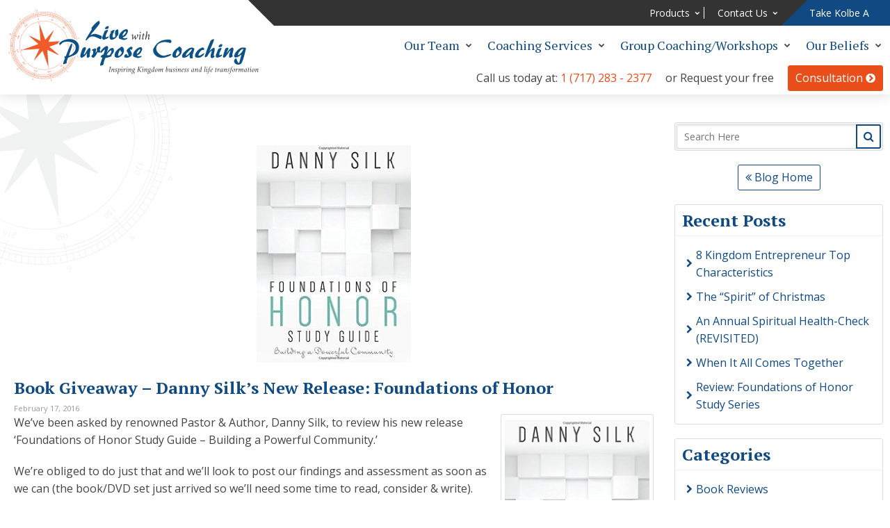

--- FILE ---
content_type: text/html; charset=UTF-8
request_url: https://www.livewithpurposecoaching.com/blog/book-giveaway-danny-silks-new-release-foundations-of-honor/
body_size: 11336
content:
<!DOCTYPE html>
<html class="no-js" itemscope itemtype="https://schema.org/WebPage" lang="en">
<head>
	<meta charset="utf-8" />
	<meta http-equiv="content-language" content="en">
	<meta name="viewport" content="width=device-width,initial-scale=1,maximum-scale=2">

	<link rel="dns-prefetch" href="https://cdnjs.cloudflare.com" />
	<link rel="dns-prefetch" href="https://fonts.googleapis.com" />

	<title itemprop="name">Book Giveaway &#8211; Danny Silk&#8217;s New Release: Foundations of Honor | Live with Purpose Coaching</title>
	<meta name="description" itemprop="description" content="We&#8217;ve been asked by renowned Pastor &amp; Author, Danny Silk, to review his new release &#8216;Foundations of Honor Study Guide &#8211; Building a Powerful Community.&#8217; We&#8217;re obliged to do just that and we&#8217;ll look to post our findings and assessment as soon as we can (the book/DVD set just arrived so we&#8217;ll need some time to read, consider [&hellip;]" />
	<meta name="keywords" content="">
	<link rel="canonical" itemprop="url" href="https://www.livewithpurposecoaching.com/blog/book-giveaway-danny-silks-new-release-foundations-of-honor/" />

	<link href="" rel="publisher" />

	<meta name="mobile-web-app-capable" content="yes" />
	<meta name="theme-color" content="#114a82" />
	<link rel="manifest" href="/manifest.json" />

	<link rel="icon" type="image/x-icon" href="/favicon.ico" />
	<link rel="icon" sizes="192x192" href="/icon-192x192.png" />
	<link rel="icon" sizes="512x512" href="/icon-512x512.png" />

	<link rel="stylesheet" href="/assets/css/style-template.css" />
	<noscript id="deferred-styles">
		<link rel="stylesheet" href="https://fonts.googleapis.com/css?family=Open+Sans:300,400,700" />
		<link rel="stylesheet" href="https://fonts.googleapis.com/css?family=PT+Serif:400,700" />
		<link rel="stylesheet" href="https://cdnjs.cloudflare.com/ajax/libs/font-awesome/4.6.3/css/font-awesome.min.css" />
	</noscript>

	<script defer src="https://cdnjs.cloudflare.com/ajax/libs/jquery/3.1.0/jquery.min.js"></script>
	<script defer src="https://cdnjs.cloudflare.com/ajax/libs/gsap/1.19.0/TweenMax.min.js"></script>
	<script defer src="https://cdnjs.cloudflare.com/ajax/libs/bowser/1.0.0/bowser.min.js"></script>
	<script defer src="https://cdnjs.cloudflare.com/ajax/libs/jquery.actual/1.0.18/jquery.actual.min.js"></script>
	<script defer src="https://cdnjs.cloudflare.com/ajax/libs/svg4everybody/2.1.0/svg4everybody.min.js"></script>
	<script defer src="https://cdnjs.cloudflare.com/ajax/libs/photoswipe/4.1.1/photoswipe-ui-default.min.js"></script>
	<script defer src="https://cdnjs.cloudflare.com/ajax/libs/photoswipe/4.1.1/photoswipe.min.js"></script>
	<script defer src="https://cdnjs.cloudflare.com/ajax/libs/flexslider/2.6.1/jquery.flexslider.min.js"></script>
	<script defer src="https://cdnjs.cloudflare.com/ajax/libs/ScrollMagic/2.0.5/ScrollMagic.min.js"></script>
	<script defer src="https://cdnjs.cloudflare.com/ajax/libs/ScrollMagic/2.0.5/plugins/animation.gsap.min.js"></script>
	<script defer src="https://cdnjs.cloudflare.com/ajax/libs/hammer.js/2.0.8/hammer.min.js"></script>
	<script defer src="/assets/js/lib-plugins/ps_ajaxform.js"></script>
	<script defer src="/assets/js/scripts.js?v=2.0.0"></script>

<link rel="alternate" type="application/rss+xml" title="Live with Purpose Coaching - Feed" href="https://www.livewithpurposecoaching.com/blog?feed=rss2" /><link rel="stylesheet" href="https://www.livewithpurposecoaching.com/blog/wp-content/themes/lwpc/style.css" type="text/css" /><script type="text/javascript" src="https://www.livewithpurposecoaching.com/blog/wp-includes/js/comment-reply.js"></script><script type="text/javascript" src="https://www.livewithpurposecoaching.com/blog/wp-content/themes/lwpc/js/navigation.js"></script>
	<script>
		(function(i,s,o,g,r,a,m){i['GoogleAnalyticsObject']=r;i[r]=i[r]||function(){
		(i[r].q=i[r].q||[]).push(arguments)},i[r].l=1*new Date();a=s.createElement(o),
		m=s.getElementsByTagName(o)[0];a.async=1;a.src=g;m.parentNode.insertBefore(a,m)
		})(window,document,'script','//www.google-analytics.com/analytics.js','ga');

		ga('create', 'UA-19865116-13', 'auto');
		ga('require', 'linkid', 'linkid.js');
		ga('require', 'displayfeatures');
		ga('send', 'pageview');
	</script>
	<script>PS_FN.push(function(){if(typeof ga!=='undefined'&&typeof jQuery!='undefined'){jQuery(function(){var filetypes=/\.(zip|exe|dmg|pdf|doc.*|xls.*|ppt.*|mp3|txt|rar|wma|mov|avi|wmv|flv|wav)$/i;var baseHref='';if(jQuery('base').attr('href')!=undefined)baseHref=jQuery('base').attr('href');var hrefRedirect='';jQuery('body').on('click','a',function(event){var el=jQuery(this);if(el.attr('href')!='#'){var track=true;var href=(typeof(el.attr('href'))!='undefined')?el.attr('href'):'';var isThisDomain=href.match(document.domain.split('.').reverse()[1]+'.'+document.domain.split('.').reverse()[0]);if(!href.match(/^javascript:/i)){var elEv=[];elEv.value=0,elEv.non_i=false;elEv.category='';elEv.action='';elEv.label='';elEv.loc='';if(href.match(/^mailto\:/i)){elEv.category='email';elEv.action='click';elEv.label=href.replace(/^mailto\:/i,'');elEv.loc=href;}else if(href.match(filetypes)){var extension=(/[.]/.exec(href))?/[^.]+$/.exec(href):undefined;elEv.category='download';elEv.action='click-'+extension[0];elEv.label=href.replace(/ /g,'-');elEv.loc=baseHref+href;}else if(href.match(/^https?\:/i)&&!isThisDomain){elEv.category='external';elEv.action='click';elEv.label=href.replace(/^https?\:\/\//i,'');elEv.non_i=true;elEv.loc=href;}else if(href.match(/^tel\:/i)){elEv.category='telephone';elEv.action='click';elEv.label=href.replace(/^tel\:/i,'');elEv.loc=href;}elsetrack=false;if(track){var ret=true;if((elEv.category=='external'||elEv.category=='download')&&(el.attr('target')==undefined||el.attr('target').toLowerCase()!='_blank')){hrefRedirect=elEv.loc;ga('send','event',elEv.category.toLowerCase(),elEv.action.toLowerCase(),elEv.label.toLowerCase(),elEv.value,{'nonInteraction':elEv.non_i,'hitCallback':gaHitCallbackHandler});ret=false;}else{ga('send','event',elEv.category.toLowerCase(),elEv.action.toLowerCase(),elEv.label.toLowerCase(),elEv.value,{'nonInteraction':elEv.non_i});}return ret;}}}});gaHitCallbackHandler=function(){window.location.href=hrefRedirect;}});}});</script>

<link rel='dns-prefetch' href='//s.w.org' />
		<script type="text/javascript">
			window._wpemojiSettings = {"baseUrl":"https:\/\/s.w.org\/images\/core\/emoji\/11\/72x72\/","ext":".png","svgUrl":"https:\/\/s.w.org\/images\/core\/emoji\/11\/svg\/","svgExt":".svg","source":{"concatemoji":"https:\/\/www.livewithpurposecoaching.com\/blog\/wp-includes\/js\/wp-emoji-release.min.js?ver=4.9.26"}};
			!function(e,a,t){var n,r,o,i=a.createElement("canvas"),p=i.getContext&&i.getContext("2d");function s(e,t){var a=String.fromCharCode;p.clearRect(0,0,i.width,i.height),p.fillText(a.apply(this,e),0,0);e=i.toDataURL();return p.clearRect(0,0,i.width,i.height),p.fillText(a.apply(this,t),0,0),e===i.toDataURL()}function c(e){var t=a.createElement("script");t.src=e,t.defer=t.type="text/javascript",a.getElementsByTagName("head")[0].appendChild(t)}for(o=Array("flag","emoji"),t.supports={everything:!0,everythingExceptFlag:!0},r=0;r<o.length;r++)t.supports[o[r]]=function(e){if(!p||!p.fillText)return!1;switch(p.textBaseline="top",p.font="600 32px Arial",e){case"flag":return s([55356,56826,55356,56819],[55356,56826,8203,55356,56819])?!1:!s([55356,57332,56128,56423,56128,56418,56128,56421,56128,56430,56128,56423,56128,56447],[55356,57332,8203,56128,56423,8203,56128,56418,8203,56128,56421,8203,56128,56430,8203,56128,56423,8203,56128,56447]);case"emoji":return!s([55358,56760,9792,65039],[55358,56760,8203,9792,65039])}return!1}(o[r]),t.supports.everything=t.supports.everything&&t.supports[o[r]],"flag"!==o[r]&&(t.supports.everythingExceptFlag=t.supports.everythingExceptFlag&&t.supports[o[r]]);t.supports.everythingExceptFlag=t.supports.everythingExceptFlag&&!t.supports.flag,t.DOMReady=!1,t.readyCallback=function(){t.DOMReady=!0},t.supports.everything||(n=function(){t.readyCallback()},a.addEventListener?(a.addEventListener("DOMContentLoaded",n,!1),e.addEventListener("load",n,!1)):(e.attachEvent("onload",n),a.attachEvent("onreadystatechange",function(){"complete"===a.readyState&&t.readyCallback()})),(n=t.source||{}).concatemoji?c(n.concatemoji):n.wpemoji&&n.twemoji&&(c(n.twemoji),c(n.wpemoji)))}(window,document,window._wpemojiSettings);
		</script>
		<link rel='https://api.w.org/' href='https://www.livewithpurposecoaching.com/blog/wp-json/' />
<link rel="alternate" type="application/json+oembed" href="https://www.livewithpurposecoaching.com/blog/wp-json/oembed/1.0/embed?url=https%3A%2F%2Fwww.livewithpurposecoaching.com%2Fblog%2Fbook-giveaway-danny-silks-new-release-foundations-of-honor%2F" />
<link rel="alternate" type="text/xml+oembed" href="https://www.livewithpurposecoaching.com/blog/wp-json/oembed/1.0/embed?url=https%3A%2F%2Fwww.livewithpurposecoaching.com%2Fblog%2Fbook-giveaway-danny-silks-new-release-foundations-of-honor%2F&#038;format=xml" />
<link rel="amphtml" href="https://www.livewithpurposecoaching.com/blog/book-giveaway-danny-silks-new-release-foundations-of-honor/amp/">
</head>

<body class="post-template-default single single-post postid-5346 single-format-standard" data-template-url="/">
<div id="page-wrap" class="page-wrap">
	<nav id="mobile-tab-menu" class="mobile-tab-menu"><a href="/"><i class="fa fa-home" aria-hidden="true"></i>Home</a>
<a href="/our-team/index.php"><i class="fa fa-users" aria-hidden="true"></i>Team</a>
<a href="/coaching-services/index.php"><i class="fa fa-pencil " aria-hidden="true"></i>Coaching</a>
<a href="/contact/index.php"><i class="fa fa-comments" aria-hidden="true"></i>Contact</a>
<a class="show-m-nav" href="#"><i class="fa fa-navicon " aria-hidden="true"></i>Nav</a></nav>
	<header id="header" class="header"><div class="container">

		<div class="col-30">
			<a href="/" class="logo">Live with Purpose Coaching</a>
		</div>
		<div class="col-70">
			<nav id="nav-top" class="nav-top"><ul>
	<li><a href="/products/index.php">Products</a>
		<ul>
			<li><a href="/products/running-down-your-dreams.php">Running Down Your Dreams</a></li>
			<li><a href="/products/running-down-your-dreams.php#ebook">Running Down Your Dreams - E-Book</a></li>
			<li><a href="/products/your-path-to-living-a-life-of-deep-purpose.php">Your Path to Living a Life of Deep Purpose&trade;</a></li>
			<li><a href="/products/dream-chaser-cards.php">Dream Chaser Cards&trade;</a></li>
			<li><a href="/products/pursuing-your-dreams-through-gods-eyes.php">Pursuing Your Dreams through God's Eyes&trade;</a></li>
			<li><a href="/products/the-balanced-spiritual-diet-a-30-day-challenge.php">The Balanced Spiritual Diet: a 30-Day Challenge</a></li>
		</ul>
	</li>
	
	<li><a href="/contact/index.php">Contact Us</a>
		<ul>
			<li><a href="/contact/index.php">USA Team Offices</a></li>
			<li><a href="/india/index.php">India Team Offices</a></li>
		</ul>
	</li>
	<!--<li class="blue-section-begin"><a href="/agile-signup.php" data-popup="iframe" data-popup-content="/agile-signup.php">Free Resources</a></li>-->
	<li class="blue-section-begin"><a href="http://www.kolbe.com/?refid=659&amp;entry_redirect=1" target="_blank">Take Kolbe A</a></li>
</ul></nav>
			<nav id="nav" class="nav"><ul>
	<li><a href="/our-team/index.php">Our Team</a>
		<ul>
			<li><a href="/our-team/coaches.php">Coaches</a>
				<ul>
					<li><a href="/our-team/joseph-sharp.php">Joseph Sharp</a></li>
					<li><a href="/our-team/steve-adams.php">Steve Adams</a></li>
										<li><a href="/our-team/ron-raj.php">Ronald Raj</a></li>
				</ul>
			</li>
			<li><a href="/our-team/staff.php">Staff</a>
				<ul>
					<li><a href="/our-team/jodi-lapp.php">Jodi Lapp</a></li>
					<li><a href="/our-team/ryan-lapp.php">Ryan Lapp</a></li>
					<li><a href="/our-team/peter-stevenson.php">Peter Stevenson</a></li>
														</ul>
			</li>
								</ul>
	</li>
	<li><a href="/coaching-services/index.php">Coaching Services</a>
		<ul>
			<li><a href="/coaching-services/ceo-business-life-coaching.php">CEO Business &amp; Life Coaching</a></li>
			<li><a href="/coaching-services/personal-career-life-path-coaching.php">Personal Career &amp; Life Path Coaching</a></li>
			<!--<li><a href="/coaching-services/financial-stewardship-coaching.php">Financial Stewardship Coaching</a></li>-->
			<!--<li><a href="/coaching-services/spiritual-life-coaching.php">Counseling &amp; Spiritual Life Coaching</a></li>-->
			<!--<li><a href="/coaching-services/client-bill-pay.php">Client Bill-Pay / Renew Time Block</a></li>-->
			<!--<li><a href="/coaching-services/invite-only-programs.php">Invite-Only Programs</a></li>-->
			<li><a href="/coaching-services/what-our-clients-say.php">What Our Clients Say</a></li>
		</ul>
	</li>
	<li><a href="/coaching-workshops/index.php">Group Coaching/Workshops</a>
		<ul>
			<li><a href="/speaking/index.php">Speaking</a>
				<ul class="sub-left">
					<li><a href="/speaking/speaker-endorsements.php">Speaker Endorsements</a></li>
					<li><a href="/speaking/speaking-samples.php">Speaking Samples</a></li>
					<li><a href="/speaking/media-kit.php">LWP Media Kit Download - Joe Sharp</a></li>
				</ul>
			</li>
			<li><a href="/coaching-workshops/mastermind-academy.php">High-Performance Mastermind Academy</a></li>
			<li><a href="/coaching-workshops/special-workshops.php">Special Workshops</a></li>
		</ul>
	</li>
	<li><a href="/what-we-believe/index.php">Our Beliefs</a>
		<ul class="sub-left">
			<li><a href="/what-we-believe/mission.php">Our Mission</a></li>
			<li><a href="/what-we-believe/statement-of-faith.php">Statement of Faith</a></li>
			<li><a href="/what-we-believe/standards.php">Coach Standards</a></li>
		</ul>
	</li>
</ul></nav>
			<p class="text-right remove-bottom">
				Call us today at: <a href="tel:1-717-283-2377">1 (717) 283 - 2377</a>
				&nbsp;&nbsp;&nbsp; or Request your free
				&nbsp;&nbsp;&nbsp; <a class="button button-primary button-orange" href="/contact/index.php">Consultation <i class="fa fa-chevron-circle-right" aria-hidden="true"></i></a>
			</p>
		</div>
		<div class="clear"></div>

	</div></header>
	<main id="page-content" class="page-content"><div class="container container-main">

	<div id="primary" class="site-content">
		<div id="content" role="main">

			
				<article id="post-5346" class="post-5346 post type-post status-publish format-standard has-post-thumbnail hentry category-book-reviews category-sales-marketing tag-book-giveaway tag-danny-silk tag-foundations-of-honor tag-honor-culture"><div class="social-liking"><div id="fb-root"></div><div class="fb-like" data-href="https://www.livewithpurposecoaching.com/blog/book-giveaway-danny-silks-new-release-foundations-of-honor/" data-width="90" data-layout="button_count" data-show-faces="false" data-send="false"></div><div class="g-plusone" data-size="medium" data-href="https://www.livewithpurposecoaching.com/blog/book-giveaway-danny-silks-new-release-foundations-of-honor/" data-annotation="bubble"></div></div>		<script type="text/javascript">
			jQuery(document).ready(function(){
				(function(d, s, id) {
				var js, fjs = d.getElementsByTagName(s)[0];
				if (d.getElementById(id)) return;
				js = d.createElement(s); js.id = id;
				js.src = "//connect.facebook.net/en_US/all.js#xfbml=1";
				fjs.parentNode.insertBefore(js, fjs);
			}(document, 'script', 'facebook-jssdk'));
			jQuery.getScript('//apis.google.com/js/plusone.js');
		});
		</script>
		<header class="entry-header"><img width="222" height="320" src="https://www.livewithpurposecoaching.com/blog/wp-content/uploads/2016/02/41hNFevykeL._AC_UL320_SR222320_.jpg" class="attachment-post-thumbnail size-post-thumbnail wp-post-image" alt="" srcset="https://www.livewithpurposecoaching.com/blog/wp-content/uploads/2016/02/41hNFevykeL._AC_UL320_SR222320_.jpg 222w, https://www.livewithpurposecoaching.com/blog/wp-content/uploads/2016/02/41hNFevykeL._AC_UL320_SR222320_-208x300.jpg 208w" sizes="(max-width: 222px) 100vw, 222px" /><h1 class="entry-title">Book Giveaway &#8211; Danny Silk&#8217;s New Release: Foundations of Honor</h1><span class="post-date">February 17, 2016</span></header><div class="entry-content"><p><img class=" size-medium wp-image-5354 alignright" src="http://www.livewithpurposecoaching.com/blog/wp-content/uploads/2016/02/41hNFevykeL._AC_UL320_SR222320_-208x300.jpg" alt="41hNFevykeL._AC_UL320_SR222,320_" width="208" height="300" srcset="https://www.livewithpurposecoaching.com/blog/wp-content/uploads/2016/02/41hNFevykeL._AC_UL320_SR222320_-208x300.jpg 208w, https://www.livewithpurposecoaching.com/blog/wp-content/uploads/2016/02/41hNFevykeL._AC_UL320_SR222320_.jpg 222w" sizes="(max-width: 208px) 100vw, 208px" data-size="222x320" /> We&#8217;ve been asked by renowned Pastor &amp; Author, Danny Silk, to review his new release &#8216;Foundations of Honor Study Guide &#8211; Building a Powerful Community.&#8217;</p>
<p>We&#8217;re obliged to do just that and we&#8217;ll look to post our findings and assessment as soon as we can (the book/DVD set just arrived so we&#8217;ll need some time to read, consider &amp; write).</p>
<p>Not only that, but <strong>we&#8217;ll to be giving away a copy of Foundations of Honor through our website</strong>. All you have to do is complete the short web form <a href="http://www.livewithpurposecoaching.com/index.php?win=book" target="_blank"><span style="text-decoration: underline;"><strong>HERE</strong></span> </a>so we know who you are, and if you&#8217;re name is drawn at the end of the sweepstakes, the book/DVD suite is yours!</p>
<p><strong>The Sweepstakes expire the first day of Spring &#8211; March 20th</strong></p>
<p>Note: We reviewed Danny&#8217;s <span style="text-decoration: underline;"><a href="http://www.livewithpurposecoaching.com/blog/culture-of-honor/#more-4752" target="_blank">&#8220;Culture of Honor&#8221;</a></span> last year.<br />
<span id="more-5346"></span><br />
<strong><em>Here is a synopsis of  from Danny&#8217;s new release </em></strong></p>
<p><em>For years, Danny Silk has been teaching, writing, speaking, and coaching on honor and how to express it in our families, churches, organizations, and communities. And for years, he has received the same feedback and questions around this powerful, challenging, and frequently misunderstood and misapplied concept, such as:</em></p>
<ul>
<li><em>“You say that people of honor must be powerful, but to a lot of people, ‘powerful’ means dominating and selfish. What does it mean to be powerful?”</em></li>
<li><em>“If respecting our freedom and the freedom of others is crucial to practicing honor, what do we do when people cannot handle their freedom?”</em></li>
<li><em>“We tried to honorably confront someone, and the person refused to ‘clean up his mess.’ What do we do now?”</em></li>
<li><em>“I really don’t like confrontation. Doesn’t honor mean we should get along without conflict?”</em></li>
<li><em>“If we’re all trying to honor one another equally, does that mean there shouldn’t be any leaders?”</em></li>
<li><em>“Why does ‘honor’ always seem to turn into ‘entitlement’?”</em></li>
</ul>
<p><em>The Foundations of Honor Study Guide addresses these questions and more through a comprehensive study of the core values, practices, and cultural effects of honor. Clear biblical teaching and illustrations, along with provoking questions and targeted action points, equip and train readers to examine their own foundations and build a solid foundation of honor in their lives, homes, businesses, churches, and communities.</em></p>
<p><em>The Foundations of Honor Study Guide is designed to work with the Foundations of Honor Teaching Series as a 10-session course suitable for both individuals and groups. <strong>(from <span style="text-decoration: underline;"><a href="http://www.lovingonpurpose.com/leadership" target="_blank">http://www.lovingonpurpose.com/leadership</a></span>)</strong></em></p>
<p><strong>More from Pastor Danny Silk:</strong></p>
<p><a href="http://http://www.amazon.com/Keep-Your-Love-Connection-Communication/dp/1942306067/ref=sr_1_1?ie=UTF8&amp;qid=1455221070&amp;sr=8-1&amp;keywords=keep+your+love+on" target="_blank"><img class="alignleft wp-image-5348 size-medium" src="http://www.livewithpurposecoaching.com/blog/wp-content/uploads/2016/02/51B7OfbOwtL._SY344_BO1204203200_-198x300.jpg" alt="51B7OfbOwtL._SY344_BO1,204,203,200_" width="198" height="300" srcset="https://www.livewithpurposecoaching.com/blog/wp-content/uploads/2016/02/51B7OfbOwtL._SY344_BO1204203200_-198x300.jpg 198w, https://www.livewithpurposecoaching.com/blog/wp-content/uploads/2016/02/51B7OfbOwtL._SY344_BO1204203200_.jpg 228w" sizes="(max-width: 198px) 100vw, 198px" data-size="228x346" /> </a></p>
<p><a href="http://http://www.amazon.com/Defining-Relationship-Workbook-Considering-Marriage/dp/0983389500/ref=sr_1_1?ie=UTF8&amp;qid=1455221098&amp;sr=8-1&amp;keywords=defining+the+relationship" target="_blank"><img class="alignleft wp-image-5351 size-medium" src="http://www.livewithpurposecoaching.com/blog/wp-content/uploads/2016/02/WebStore-DTR-LG-237x300.png" alt="WebStore-DTR-LG" width="237" height="300" srcset="https://www.livewithpurposecoaching.com/blog/wp-content/uploads/2016/02/WebStore-DTR-LG-237x300.png 237w, https://www.livewithpurposecoaching.com/blog/wp-content/uploads/2016/02/WebStore-DTR-LG.png 245w" sizes="(max-width: 237px) 100vw, 237px" data-size="245x310" /> </a><a href="http://http://www.amazon.com/Powerful-Free-Danny-Silk/dp/1942306083/ref=sr_1_1?ie=UTF8&amp;qid=1455221003&amp;sr=8-1&amp;keywords=powerful+and+free" target="_blank"><img class="alignleft wp-image-5349 size-medium" src="http://www.livewithpurposecoaching.com/blog/wp-content/uploads/2016/02/172079621-206x300.jpg" alt="17207962" width="206" height="300" srcset="https://www.livewithpurposecoaching.com/blog/wp-content/uploads/2016/02/172079621-206x300.jpg 206w, https://www.livewithpurposecoaching.com/blog/wp-content/uploads/2016/02/172079621.jpg 318w" sizes="(max-width: 206px) 100vw, 206px" data-size="318x464" /> </a></p>
<p>&nbsp;</p>
<p>&nbsp;</p>
<p><a href="http://http://www.amazon.com/Loving-Kids-Purpose-Heart---Heart/dp/0768427398/ref=sr_1_1?ie=UTF8&amp;qid=1455221129&amp;sr=8-1&amp;keywords=loving+on+purpose" target="_blank"><img class="alignleft wp-image-5352 size-medium" src="http://www.livewithpurposecoaching.com/blog/wp-content/uploads/2016/02/lovingonpurposeparenting-219x300.png" alt="lovingonpurposeparenting" width="219" height="300" srcset="https://www.livewithpurposecoaching.com/blog/wp-content/uploads/2016/02/lovingonpurposeparenting-219x300.png 219w, https://www.livewithpurposecoaching.com/blog/wp-content/uploads/2016/02/lovingonpurposeparenting.png 229w" sizes="(max-width: 219px) 100vw, 219px" data-size="229x313" /> </a></p>
<p>&nbsp;</p>
<p>&nbsp;</p>
<p>&nbsp;</p>
<p>&nbsp;</p>
<p>&nbsp;</p>
<p>&nbsp;</p>
<p>&nbsp;</p>
<p>&nbsp;</p>
<p>&nbsp;</p>
<p>&nbsp;</p>
<p>&nbsp;</p>
<p>&nbsp;</p>
<p>&nbsp;</p>
<p>&nbsp;</p>
<p><strong>Joe D&#8217;Orsie &#8211; Communications &amp; Spiritual Life Counsel </strong></p>
<p><a href="mailto:jdorsie@livewithpurposecoaching.com">j<span style="text-decoration: underline;">dorsie@livewithpurposecoaching.com</span></a></p>
<div class="clear"></div></div><footer><div class="entry-meta"><div class="entry-meta">Posted in <a href="https://www.livewithpurposecoaching.com/blog/category/book-reviews/" rel="category tag">Book Reviews</a>, <a href="https://www.livewithpurposecoaching.com/blog/category/sales-marketing/" rel="category tag">Sales / Marketing</a> and tagged <a href="https://www.livewithpurposecoaching.com/blog/tag/book-giveaway/" rel="tag">book giveaway</a>, <a href="https://www.livewithpurposecoaching.com/blog/tag/danny-silk/" rel="tag">danny silk</a>, <a href="https://www.livewithpurposecoaching.com/blog/tag/foundations-of-honor/" rel="tag">foundations of honor</a>, <a href="https://www.livewithpurposecoaching.com/blog/tag/honor-culture/" rel="tag">honor culture</a> on <a href="https://www.livewithpurposecoaching.com/blog/book-giveaway-danny-silks-new-release-foundations-of-honor/" title="5:46 pm" rel="bookmark"><time class="entry-date" datetime="2016-02-17T17:46:28+00:00">February 17, 2016</time></a><span class="by-author"> by <span class="author vcard"><a class="url fn n" href="https://www.livewithpurposecoaching.com/blog/author/joesharp/" title="View all posts by joesharp" rel="author">joesharp</a></span></span>.</div></div></footer></article><script type="application/ld+json">{"@context":"https://schema.org","@type":"Article","mainEntityOfPage":{"@type":"WebPage","@id":"https:\/\/www.livewithpurposecoaching.com\/blog\/book-giveaway-danny-silks-new-release-foundations-of-honor\/"},"headline":"Book Giveaway &#8211; Danny Silk&#8217;s New Release: Foundations of Honor","image":{"@type":"ImageObject","url":"https:\/\/www.livewithpurposecoaching.com\/blog\/wp-content\/uploads\/2016\/02\/41hNFevykeL._AC_UL320_SR222320_.jpg","height":,"width":},"datePublished":"2016-02-17T17:46:28+00:00","dateModified":"2016-03-14T15:35:23+00:00","author":{"@type":"Person","name":"joesharp"},"publisher":{"@type":"Organization","name":"Live with Purpose Coaching","logo":{"@type":"ImageObject","url":"https:\/\/www.livewithpurposecoaching.com\/blog\/wp-content\/uploads\/2016\/10\/cropped-lwp-icon-150x150.jpg","width":60,"height":60}},"description":"<p><img class=\" size-medium wp-image-5354 alignright\" src=\"http:\/\/www.livewithpurposecoaching.com\/blog\/wp-content\/uploads\/2016\/02\/41hNFevykeL._AC_UL320_SR222320_-208x300.jpg\" alt=\"41hNFevykeL._AC_UL320_SR222,320_\" width=\"208\" height=\"300\" srcset=\"https:\/\/www.livewithpurposecoaching.com\/blog\/wp-content\/uploads\/2016\/02\/41hNFevykeL._AC_UL320_SR222320_-208x300.jpg 208w, https:\/\/www.livewithpurposecoaching.com\/blog\/wp-content\/uploads\/2016\/02\/41hNFevykeL._AC_UL320_SR222320_.jpg 222w\" sizes=\"(max-width: 208px) 100vw, 208px\" data-size=\"222x320\" \/> We&#8217;ve been asked by renowned Pastor &amp; Author, Danny Silk, to review his new release &#8216;Foundations of Honor Study Guide &#8211; Building a Powerful Community.&#8217;<\/p>\n<p>We&#8217;re obliged to do just that and\u00a0we&#8217;ll look to post our findings and assessment as soon as we can (the book\/DVD set\u00a0just\u00a0arrived so we&#8217;ll need some time to read, consider &amp; write).<\/p>\n<p>Not only that, but <strong>we&#8217;ll to be giving away a copy of Foundations of Honor through our website<\/strong>. All you have to do is complete\u00a0the short web\u00a0form <a href=\"http:\/\/www.livewithpurposecoaching.com\/index.php?win=book\" target=\"_blank\"><span style=\"text-decoration: underline;\"><strong>HERE<\/strong><\/span> <\/a>so we know who you are, and if you&#8217;re name is drawn at the end of the sweepstakes, the book\/DVD suite is yours!<\/p>\n<p><strong>The Sweepstakes expire the first day of Spring &#8211; March 20th<\/strong><\/p>\n<p>Note: We reviewed Danny&#8217;s <span style=\"text-decoration: underline;\"><a href=\"http:\/\/www.livewithpurposecoaching.com\/blog\/culture-of-honor\/#more-4752\" target=\"_blank\">&#8220;Culture of Honor&#8221;<\/a><\/span> last year.<br \/>\n<span id=\"more-5346\"><\/span><br \/>\n<strong><em>Here is a synopsis of \u00a0from Danny&#8217;s new release\u00a0<\/em><\/strong><\/p>\n<p><em>For years, Danny Silk has been teaching, writing, speaking, and coaching on honor and how to express it in our families, churches, organizations, and communities. And for years, he has received the same feedback and questions around this powerful, challenging, and frequently misunderstood and misapplied concept, such as:<\/em><\/p>\n<ul>\n<li><em>\u201cYou say that people of honor must be powerful, but to a lot of people, \u2018powerful\u2019 means dominating and selfish. What does it mean to be powerful?\u201d<\/em><\/li>\n<li><em>\u201cIf respecting our freedom and the freedom of others is crucial to practicing honor, what do we do when people cannot handle their freedom?\u201d<\/em><\/li>\n<li><em>\u201cWe tried to honorably confront someone, and the person refused to \u2018clean up his mess.\u2019 What do we do now?\u201d<\/em><\/li>\n<li><em>\u201cI really don\u2019t like confrontation. Doesn\u2019t honor mean we should get along without conflict?\u201d<\/em><\/li>\n<li><em>\u201cIf we\u2019re all trying to honor one another equally, does that mean there shouldn\u2019t be any leaders?\u201d<\/em><\/li>\n<li><em>\u201cWhy does \u2018honor\u2019 always seem to turn into \u2018entitlement\u2019?\u201d<\/em><\/li>\n<\/ul>\n<p><em>The Foundations of Honor Study Guide addresses these questions and more through a comprehensive study of the core values, practices, and cultural effects of honor. Clear biblical teaching and illustrations, along with provoking questions and targeted action points, equip and train readers to examine their own foundations and build a solid foundation of honor in their lives, homes, businesses, churches, and communities.<\/em><\/p>\n<p><em>The Foundations of Honor Study Guide is designed to work with the Foundations of Honor Teaching Series as a 10-session course suitable for both individuals and groups. <strong>(from\u00a0<span style=\"text-decoration: underline;\"><a href=\"http:\/\/www.lovingonpurpose.com\/leadership\" target=\"_blank\">http:\/\/www.lovingonpurpose.com\/leadership<\/a><\/span>)<\/strong><\/em><\/p>\n<p><strong>More from Pastor Danny Silk:<\/strong><\/p>\n<p><a href=\"http:\/\/http:\/\/www.amazon.com\/Keep-Your-Love-Connection-Communication\/dp\/1942306067\/ref=sr_1_1?ie=UTF8&amp;qid=1455221070&amp;sr=8-1&amp;keywords=keep+your+love+on\" target=\"_blank\"><img class=\"alignleft wp-image-5348 size-medium\" src=\"http:\/\/www.livewithpurposecoaching.com\/blog\/wp-content\/uploads\/2016\/02\/51B7OfbOwtL._SY344_BO1204203200_-198x300.jpg\" alt=\"51B7OfbOwtL._SY344_BO1,204,203,200_\" width=\"198\" height=\"300\" srcset=\"https:\/\/www.livewithpurposecoaching.com\/blog\/wp-content\/uploads\/2016\/02\/51B7OfbOwtL._SY344_BO1204203200_-198x300.jpg 198w, https:\/\/www.livewithpurposecoaching.com\/blog\/wp-content\/uploads\/2016\/02\/51B7OfbOwtL._SY344_BO1204203200_.jpg 228w\" sizes=\"(max-width: 198px) 100vw, 198px\" data-size=\"228x346\" \/> <\/a><\/p>\n<p><a href=\"http:\/\/http:\/\/www.amazon.com\/Defining-Relationship-Workbook-Considering-Marriage\/dp\/0983389500\/ref=sr_1_1?ie=UTF8&amp;qid=1455221098&amp;sr=8-1&amp;keywords=defining+the+relationship\" target=\"_blank\"><img class=\"alignleft wp-image-5351 size-medium\" src=\"http:\/\/www.livewithpurposecoaching.com\/blog\/wp-content\/uploads\/2016\/02\/WebStore-DTR-LG-237x300.png\" alt=\"WebStore-DTR-LG\" width=\"237\" height=\"300\" srcset=\"https:\/\/www.livewithpurposecoaching.com\/blog\/wp-content\/uploads\/2016\/02\/WebStore-DTR-LG-237x300.png 237w, https:\/\/www.livewithpurposecoaching.com\/blog\/wp-content\/uploads\/2016\/02\/WebStore-DTR-LG.png 245w\" sizes=\"(max-width: 237px) 100vw, 237px\" data-size=\"245x310\" \/> <\/a><a href=\"http:\/\/http:\/\/www.amazon.com\/Powerful-Free-Danny-Silk\/dp\/1942306083\/ref=sr_1_1?ie=UTF8&amp;qid=1455221003&amp;sr=8-1&amp;keywords=powerful+and+free\" target=\"_blank\"><img class=\"alignleft wp-image-5349 size-medium\" src=\"http:\/\/www.livewithpurposecoaching.com\/blog\/wp-content\/uploads\/2016\/02\/172079621-206x300.jpg\" alt=\"17207962\" width=\"206\" height=\"300\" srcset=\"https:\/\/www.livewithpurposecoaching.com\/blog\/wp-content\/uploads\/2016\/02\/172079621-206x300.jpg 206w, https:\/\/www.livewithpurposecoaching.com\/blog\/wp-content\/uploads\/2016\/02\/172079621.jpg 318w\" sizes=\"(max-width: 206px) 100vw, 206px\" data-size=\"318x464\" \/> <\/a><\/p>\n<p>&nbsp;<\/p>\n<p>&nbsp;<\/p>\n<p><a href=\"http:\/\/http:\/\/www.amazon.com\/Loving-Kids-Purpose-Heart---Heart\/dp\/0768427398\/ref=sr_1_1?ie=UTF8&amp;qid=1455221129&amp;sr=8-1&amp;keywords=loving+on+purpose\" target=\"_blank\"><img class=\"alignleft wp-image-5352 size-medium\" src=\"http:\/\/www.livewithpurposecoaching.com\/blog\/wp-content\/uploads\/2016\/02\/lovingonpurposeparenting-219x300.png\" alt=\"lovingonpurposeparenting\" width=\"219\" height=\"300\" srcset=\"https:\/\/www.livewithpurposecoaching.com\/blog\/wp-content\/uploads\/2016\/02\/lovingonpurposeparenting-219x300.png 219w, https:\/\/www.livewithpurposecoaching.com\/blog\/wp-content\/uploads\/2016\/02\/lovingonpurposeparenting.png 229w\" sizes=\"(max-width: 219px) 100vw, 219px\" data-size=\"229x313\" \/> <\/a><\/p>\n<p>&nbsp;<\/p>\n<p>&nbsp;<\/p>\n<p>&nbsp;<\/p>\n<p>&nbsp;<\/p>\n<p>&nbsp;<\/p>\n<p>&nbsp;<\/p>\n<p>&nbsp;<\/p>\n<p>&nbsp;<\/p>\n<p>&nbsp;<\/p>\n<p>&nbsp;<\/p>\n<p>&nbsp;<\/p>\n<p>&nbsp;<\/p>\n<p>&nbsp;<\/p>\n<p>&nbsp;<\/p>\n<p><strong>Joe D&#8217;Orsie &#8211; Communications &amp; Spiritual Life Counsel <\/strong><\/p>\n<p><a href=\"mailto:jdorsie@livewithpurposecoaching.com\">j<span style=\"text-decoration: underline;\">dorsie@livewithpurposecoaching.com<\/span><\/a><\/p>\n"}</script>
				<nav class="nav-single">
					<h3 class="assistive-text">Post navigation</h3>
					<span class="nav-previous"><a href="https://www.livewithpurposecoaching.com/blog/genius/" rel="prev"><span class="button prev-nav"><span class="meta-nav">&larr;</span> Genius</span></a></span>
					<span class="nav-next"><a href="https://www.livewithpurposecoaching.com/blog/foundations-of-honor/" rel="next"><span class="button next-nav">Review: Foundations of Honor Study Series <span class="meta-nav">&rarr;</span></span></a></span>
				</nav>

				
<div id="disqus_thread">
    </div>


			
		</div>
	</div>

<div id="secondary" class="widget-area" role="complementary">

	<form action="https://www.livewithpurposecoaching.com/blog" method="get" class="module search-action" itemprop="potentialAction" itemscope itemtype="http://schema.org/SearchAction">
		<meta class="target" itemprop="target" content="https://www.livewithpurposecoaching.com/blog?s={s}"/>
		<input class="query-input" itemprop="query-input" type="text" name="s" placeholder="Search Here" required />
		<button type="submit">Submit</button>
	</form>

	<p class="text-center">
		<a class="button" href="https://www.livewithpurposecoaching.com/blog">
			<i class="fa fa-angle-double-left"></i>
			Blog Home
		</a>
	</p>

					<aside id="recent-posts-2" class="widget widget_recent_entries">		<h3 class="widget-title">Recent Posts</h3>		<ul>
											<li>
					<a href="https://www.livewithpurposecoaching.com/blog/8-kingdom-entrepreneur-top-characteristics/">8 Kingdom Entrepreneur Top Characteristics</a>
									</li>
											<li>
					<a href="https://www.livewithpurposecoaching.com/blog/the-spirit-of-christmas/">The &#8220;Spirit&#8221; of Christmas</a>
									</li>
											<li>
					<a href="https://www.livewithpurposecoaching.com/blog/an-annual-spiritual-health-check-revisited/">An Annual Spiritual Health-Check (REVISITED)</a>
									</li>
											<li>
					<a href="https://www.livewithpurposecoaching.com/blog/when-it-all-comes-together/">When It All Comes Together</a>
									</li>
											<li>
					<a href="https://www.livewithpurposecoaching.com/blog/foundations-of-honor/">Review: Foundations of Honor Study Series</a>
									</li>
					</ul>
		</aside><aside id="categories-3" class="widget widget_categories"><h3 class="widget-title">Categories</h3>		<ul>
	<li class="cat-item cat-item-256"><a href="https://www.livewithpurposecoaching.com/blog/category/book-reviews/" >Book Reviews</a>
</li>
	<li class="cat-item cat-item-352"><a href="https://www.livewithpurposecoaching.com/blog/category/business-2/" >Business</a>
</li>
	<li class="cat-item cat-item-16"><a href="https://www.livewithpurposecoaching.com/blog/category/business-tools/" title="Practical business tools you can use to improve your business">Business Tools</a>
</li>
	<li class="cat-item cat-item-193"><a href="https://www.livewithpurposecoaching.com/blog/category/dreams-2/" >Dreams</a>
</li>
	<li class="cat-item cat-item-5"><a href="https://www.livewithpurposecoaching.com/blog/category/entrepreneurs/" title="Topics that speak to the heart of the CEO&#039;s and small business owners of the world.">Entrepreneurs</a>
</li>
	<li class="cat-item cat-item-350"><a href="https://www.livewithpurposecoaching.com/blog/category/government/" >Government</a>
</li>
	<li class="cat-item cat-item-139"><a href="https://www.livewithpurposecoaching.com/blog/category/healthwell-being/" >Health/Well-being</a>
</li>
	<li class="cat-item cat-item-255"><a href="https://www.livewithpurposecoaching.com/blog/category/impressions/" >Impressions</a>
</li>
	<li class="cat-item cat-item-29"><a href="https://www.livewithpurposecoaching.com/blog/category/internet-marketing/" title="Internet marketing insights and wisdom from the experts">Internet Marketing</a>
</li>
	<li class="cat-item cat-item-7"><a href="https://www.livewithpurposecoaching.com/blog/category/leadership-visionary-breakthroughs/" title="Leadership topics to encourage all leaders regardless of your title">Leadership</a>
</li>
	<li class="cat-item cat-item-8"><a href="https://www.livewithpurposecoaching.com/blog/category/marriage-love-family/" title="Encouragement for marriages and the family unit in a world that is sadly falling apart at the seams.">Marriage, Love &amp; Family</a>
</li>
	<li class="cat-item cat-item-353"><a href="https://www.livewithpurposecoaching.com/blog/category/media/" >Media</a>
</li>
	<li class="cat-item cat-item-349"><a href="https://www.livewithpurposecoaching.com/blog/category/politics-2/" >Politics</a>
</li>
	<li class="cat-item cat-item-38"><a href="https://www.livewithpurposecoaching.com/blog/category/sales-marketing/" title="Sales and Marketing Resources">Sales / Marketing</a>
</li>
	<li class="cat-item cat-item-10"><a href="https://www.livewithpurposecoaching.com/blog/category/spiritual-insights/" title="Spiritual insights to be a better and leader.  Encouragement on how to make your life focus about serving God.">Spiritual Insights</a>
</li>
	<li class="cat-item cat-item-428"><a href="https://www.livewithpurposecoaching.com/blog/category/sucession-planning/" >Sucession Planning</a>
</li>
	<li class="cat-item cat-item-47"><a href="https://www.livewithpurposecoaching.com/blog/category/team-building-hr/" title="Topics on how to build a better team, get more out of your team, and how to improve in the area of human resources">Team Building / HR</a>
</li>
	<li class="cat-item cat-item-319"><a href="https://www.livewithpurposecoaching.com/blog/category/theology-scriptural-commentary/" >Theology &amp; Scriptural Commentary</a>
</li>
	<li class="cat-item cat-item-48"><a href="https://www.livewithpurposecoaching.com/blog/category/time-management/" title="How utilizing the entrepreneurial time system and related systems can change your life forever in a great way, while living a more balanced life.">Time Management</a>
</li>
	<li class="cat-item cat-item-101"><a href="https://www.livewithpurposecoaching.com/blog/category/travel-blessings/" title="Travel blessings, missionary experiences and travel experiences around the globe.">Travel Blessings</a>
</li>
	<li class="cat-item cat-item-1"><a href="https://www.livewithpurposecoaching.com/blog/category/uncategorized/" >Uncategorized</a>
</li>
		</ul>
</aside>		
</div>			<div class="clear"></div>		
	</div></main>
	<footer id="footer" class="footer"><div class="container" data-animation="fade-in" data-animation-delay="0.25">

		<div class="col-50">
			<nav id="foot-nav" class="foot-nav"><ul>
 	<li><a href="/resources/index.php">Resources</a>
 		<ul>
 			<li><a href="/blog/">Blog Archive</a></li>
		 	<li><a href="/resources/media-library.php">Media Library</a></li>		 	
		 	<li><a href="/resources/pdf-resources.php">PDF Resources</a></li>
		 	<li><a href="/resources/recommendations.php">Recommendations</a></li>
		 	<li><a href="http://www.kolbe.com/?refid=659&amp;entry_redirect=1" target="_blank">Take Kolbe A Profile</a></li>
		</ul>
 	</li>
 	<li><a href="/contact/index.php">Contact Us</a></li>
 	<li><a href="/privacy-policy.php">Privacy Policy</a></li>
 	<li><a href="/sitemap.php">Site Map</a></li>
</ul></nav>
			<p><small>&copy; 2026 Live with Purpose Coaching &nbsp;|&nbsp; All Rights Reserved</small></p>			
		</div>
		<div class="col-50 text-right">
			<div class="social-area-wrap">
				<ul class="social-links-area" itemscope itemtype="https://schema.org/LocalBusiness">
					<meta itemprop="url" content="http://www.livewithpurposecoaching.com"> 
					<li><a itemprop="sameAs" href="https://www.facebook.com/livewithpurposecoaching" target="_blank" class="link-facebook"><i class="fa fa-facebook-f" aria-hidden="true"></i><span>Connect on Facebook</span></a></li>
															<li><a itemprop="sameAs" href="https://twitter.com/lwpcoaching" target="_blank" class="link-twitter"><i class="fa fa-twitter" aria-hidden="true"></i><span>Connect on Twitter</span></a></li>
					<li><a itemprop="sameAs" href="https://www.linkedin.com/company/3574536?trk=tyah&trkInfo=idx%3A2-1-6%2CtarId%3A1422467214517%2Ctas%3ALive+With+P" target="_blank" class="link-linkedin"><i class="fa fa-linkedin" aria-hidden="true"></i><span>Connect on LinkedIn</span></a></li>
										<li><a itemprop="sameAs" href="https://vimeo.com/livewithpurpose/" target="_blank" class="link-vimeo"><i class="fa fa-vimeo" aria-hidden="true"></i><span>Connect on Vimeo</span></a></li>
				</ul>
				<a id="share-btn" class="share-btn"><i class="fa fa-mail-forward" aria-hidden="true"></i> Share</a>
				<ul class="social-share-bar">
					<li><a class="share-facebook"><span><i class="fa fa-facebook-official " aria-hidden="true"></i> Share on Facebook</span></a></li>
					<li><a class="share-google-plus"><span><i class="fa fa-google-plus-square" aria-hidden="true"></i> Share on Google+</span></a></li>
					<li><a class="share-twitter"><span><i class="fa fa-twitter-square" aria-hidden="true"></i> Share on Twitter</span></a></li>
					<li><a class="share-linkedin"><span><i class="fa fa-linkedin-square" aria-hidden="true"></i> Share on LinkedIn</span></a></li>
					<li><a class="share-pinterest"><span><i class="fa fa-pinterest-square" aria-hidden="true"></i> Share on Pinterest</span></a></li>
				</ul>
			</div>
		</div>
		<div class="clear"></div>

	</div></footer>
</div>

<link rel='stylesheet' id='cptch_stylesheet-css'  href='https://www.livewithpurposecoaching.com/blog/wp-content/plugins/captcha/css/front_end_style.css?ver=4.3.0' type='text/css' media='all' />
<link rel='stylesheet' id='dashicons-css'  href='https://www.livewithpurposecoaching.com/blog/wp-includes/css/dashicons.min.css?ver=4.9.26' type='text/css' media='all' />
<link rel='stylesheet' id='cptch_desktop_style-css'  href='https://www.livewithpurposecoaching.com/blog/wp-content/plugins/captcha/css/desktop_style.css?ver=4.3.0' type='text/css' media='all' />
<script type='text/javascript' src='https://www.livewithpurposecoaching.com/blog/wp-includes/js/wp-embed.min.js?ver=4.9.26'></script>
<script type='text/javascript'>
/* <![CDATA[ */
var embedVars = {"disqusConfig":{"platform":"wordpress@4.9.26","language":""},"disqusIdentifier":"5346 http:\/\/www.livewithpurposecoaching.com\/blog\/?p=5346","disqusShortname":"lwpc","disqusTitle":"Book Giveaway \u2013 Danny Silk\u2019s New Release: Foundations of Honor","disqusUrl":"https:\/\/www.livewithpurposecoaching.com\/blog\/book-giveaway-danny-silks-new-release-foundations-of-honor\/","options":{"manualSync":false},"postId":"5346"};
/* ]]> */
</script>
<script type='text/javascript' src='https://www.livewithpurposecoaching.com/blog/wp-content/plugins/disqus-comment-system/media/js/disqus.js?ver=4.9.26'></script>
<script type='text/javascript'>
/* <![CDATA[ */
var countVars = {"disqusShortname":"lwpc"};
/* ]]> */
</script>
<script type='text/javascript' src='https://www.livewithpurposecoaching.com/blog/wp-content/plugins/disqus-comment-system/media/js/count.js?ver=4.9.26'></script>
<!--stats_footer_test--><script src="https://stats.wordpress.com/e-202604.js" type="text/javascript"></script>
<script type="text/javascript">
st_go({blog:'10791962',v:'ext',post:'5346'});
var load_cmc = function(){linktracker_init(10791962,5346,2);};
if ( typeof addLoadEvent != 'undefined' ) addLoadEvent(load_cmc);
else load_cmc();
</script>

<script>var loadDeferredStyles=function(){var addStylesNode=document.getElementById("deferred-styles");var replacement=document.createElement("div");replacement.innerHTML=addStylesNode.textContent;document.body.appendChild(replacement);addStylesNode.parentElement.removeChild(addStylesNode);};var raf=requestAnimationFrame||mozRequestAnimationFrame||webkitRequestAnimationFrame||msRequestAnimationFrame;if(raf){raf(function(){window.setTimeout(loadDeferredStyles,0);});}else{window.addEventListener('load',loadDeferredStyles);}</script>
</body>
</html>

--- FILE ---
content_type: text/css
request_url: https://www.livewithpurposecoaching.com/assets/css/style-template.css
body_size: 14516
content:
/* Reset, Basics, & Defaults
================================================== */
html,body,div,span,applet,object,iframe,h1,h2,h3,h4,h5,h6,p,blockquote,pre,a,abbr,acronym,address,big,cite,code,del,dfn,em,img,ins,kbd,q,s,samp,small,strike,strong,sub,sup,tt,var,b,u,i,center,dl,dt,dd,ol,ul,li,fieldset,form,label,legend,table,caption,tbody,tfoot,thead,tr,th,td,article,aside,canvas,details,embed,figure,figcaption,footer,header,hgroup,menu,nav,output,ruby,section,summary,time,mark,audio,video{margin:0;padding:0;border:0;font-size:100%;font:inherit;vertical-align:baseline}article,aside,details,figcaption,figure,footer,header,hgroup,menu,nav,section{display:block}body{line-height:1}ol,ul{list-style:none}blockquote,q{quotes:none}blockquote:before,blockquote:after,q:before,q:after{content:'';content:none}table{border-collapse:collapse;border-spacing:0}
html{height:100%}body{height:100%;background:#FFF;font:16px/1.6em 'Open Sans',Arial,sans-serif;color:#444;-webkit-font-smoothing:antialiased;overflow-y:scroll}

/* Typography */
h1,h2,h3,h4,h5,h6{font:16px/1.6em 'PT Serif',serif;color:#114a82}h1 a,h1 a:visited,h2 a,h2 a:visited,h3 a,h3 a:visited,h4 a,h4 a:visited,h5 a,h5 a:visited,h6 a,h6 a:visited{font-weight:inherit;text-decoration:inherit;color:inherit}
h1{font-size:2.25em;line-height:1.2em;margin:0 0 20px 0}h2{font-size:1.8em;line-height:0.9em;margin:0 0 20px 0}h3{font-size:1.6em;line-height:1em;margin:0 0 10px 0}h4{font-size:1.4em;line-height:1.2em;margin:0 0 10px 0}h5{font-size:1.2em;line-height:1.3em}h6{font-size:1em;line-height:1.4em}
p{margin:0 0 20px 0}p img{margin:0}em,i{font-style:italic}strong,b{font-weight:bold}small{font-size:0.8em}sub{margin:0 0 0 2px;font-size:0.7em;vertical-align:sub}sup{margin:0 0 0 2px;font-size:0.7em;vertical-align:super}hr{clear:both;height:0;max-width:400px;margin:40px auto;border:solid #DDD;border-width:1px 0 0}
a,a:visited{color:#e94e1b;text-decoration:none;outline:0}a:hover,a:focus{color:#114a82;text-decoration:underline}p a,p a:visited{line-height:inherit}
button::-moz-focus-inner,input::-moz-focus-inner{padding:0;border:0}
ul,ol{margin:0 0 20px 0}ul{list-style:none outside}ol{list-style:decimal outside}ul ul,ul ol,ol ol,ol ul{margin:4px 0 5px 30px;font-size:0.9em}ul ul li,ul ol li,ol ol li,ol ul li{margin:0 0 5px 0}

/* Forms */
form{margin:0}fieldset{margin:0 0 20px 0}input[type='text'],input[type='file'],input[type='password'],input[type='color'],input[type='date'],input[type='datetime'],input[type='datetime-local'],input[type='email'],input[type='month'],input[type='number'],input[type='range'],input[type='search'],input[type='time'],input[type='url'],input[type='week'],textarea,select{display:block;max-width:100%;margin:0 0 20px 0;padding:6px 4px;background:#FFF;border:1px solid #CCC;border-radius:3px;outline:none;font:1em/1.5em 'Open Sans';color:#777}input[type='text']:focus,input[type='file']:focus,input[type='password']:focus,input[type='color']:focus,input[type='date']:focus,input[type='datetime']:focus,input[type='datetime-local']:focus,input[type='email']:focus,input[type='month']:focus,input[type='number']:focus,input[type='range']:focus,input[type='search']:focus,input[type='time']:focus,input[type='url']:focus,input[type='week']:focus,textarea:focus,select:focus{border:1px solid #114a82;color:#444}textarea{min-height:100px}input[type='color']{padding:0 2px}label,legend{display:block;font-weight:bold}select{width:220px}input[type='checkbox'],input[type='radio']{display:inline}label span,legend span{font-weight:normal;font-size:0.9em;color:#444}button,input{outline:none}
label.cr-label{display:block;margin:0 5px 0 0;padding:0;font-weight:normal}span.cr-input{display:inline-block;position:relative;height:0.9em;width:0.9em;margin:0;padding:0;background:transparent;vertical-align:middle;overflow:hidden;cursor:pointer}span.cr-input:before{display:block;position:absolute;top:0;left:0;right:0;font:1em/1em 'FontAwesome';color:#114a82;text-align:center}span.cr-input.cr-checkbox:before{content:'\f096';color:#CCC;-webkit-transition:all .5s ease;-moz-transition:all .5s ease;transition:all .5s ease}span.cr-input.cr-radio:before{content:'\f10c';color:#CCC;-webkit-transition:all .5s ease;-moz-transition:all .5s ease;transition:all .5s ease}span.cr-input.cr-checkbox.checked:before{content:'\f00c';color:#114a82;-webkit-animation:selectBeforeScale 0.5s;-moz-animation:selectBeforeScale 0.5s;animation:selectBeforeScale 0.5s}span.cr-input.cr-radio.checked:before{content:'\f192';color:#114a82;-webkit-animation:selectBeforeScale 0.5s;-moz-animation:selectBeforeScale 0.5s;animation:selectBeforeScale 0.5s}span.cr-input input{display:block;width:100%;height:100%;margin:0;padding:0;opacity:0;filter:alpha(opacity=0);cursor:pointer}@-webkit-keyframes selectBeforeScale{0%{-webkit-transform:scale(0,0)}100%{-webkit-transform:scale(1,1)}}@-moz-keyframes selectBeforeScale{0%{-moz-transform:scale(0,0)}100%{-moz-transform:scale(1,1)}}@keyframes selectBeforeScale{0%{transform:scale(0,0)}100%{transform:scale(1,1)}}

/* Misc */
.clear{clear:both;display:block;width:0;height:0;overflow:hidden;visibility:hidden}
img.scale-with-grid{max-width:100%;height:auto}
.remove-bottom{margin-bottom:0 !important}.half-bottom{margin-bottom:10px !important}.add-bottom{margin-bottom:20px !important}.large-bottom{margin-bottom:40px !important}.huge-bottom{margin-bottom:80px !important}
.remove-top{margin-top:0 !important}.half-top{margin-top:10px !important}.add-top{margin-top:20px !important}.large-top{margin-top:40px !important}.huge-top{margin-top:80px !important}

/* Desk/Mobile */
.desk-only{display:block!important}.mobile-only{display:none!important}
@media only screen and (max-width:767px){.desk-only{display:none!important}.mobile-only{display:block!important}}

/* Grid System
================================================== */
[class^='col-']{-webkit-box-sizing:border-box;-moz-box-sizing:border-box;box-sizing:border-box;float:left;display:block;padding:0 10px}
.inline-columns{display:block;font:0/0 'Open Sans'}.inline-columns > [class^='col-']{float:none;display:inline-block;vertical-align:top;font:16px/1.6em 'Open Sans',Arial,sans-serif}
.col-100{width:100.00%}.col-95{width:95.00%}.col-90{width:90.00%}.col-85{width:85.00%}.col-80{width:80.00%}.col-75{width:75.00%}.col-70{width:70.00%}.col-65{width:65.00%}.col-60{width:60.00%}.col-55{width:55.00%}.col-50{width:50.00%}.col-45{width:45.00%}.col-40{width:40.00%}.col-35{width:35.00%}.col-30{width:30.00%}.col-25{width:25.00%}.col-20{width:20.00%}.col-15{width:15.00%}.col-10{width:10.00%}.col-5{width:5.00%}.col-66{width:66.66%}.col-33{width:33.33%}
.col-offset-100{margin-left:100.00%}.col-offset-95{margin-left:95.00%}.col-offset-90{margin-left:90.00%}.col-offset-85{margin-left:85.00%}.col-offset-80{margin-left:80.00%}.col-offset-75{margin-left:75.00%}.col-offset-70{margin-left:70.00%}.col-offset-65{margin-left:65.00%}.col-offset-60{margin-left:60.00%}.col-offset-55{margin-left:55.00%}.col-offset-50{margin-left:50.00%}.col-offset-45{margin-left:45.00%}.col-offset-40{margin-left:40.00%}.col-offset-35{margin-left:35.00%}.col-offset-30{margin-left:30.00%}.col-offset-25{margin-left:25.00%}.col-offset-20{margin-left:20.00%}.col-offset-15{margin-left:15.00%}.col-offset-10{margin-left:10.00%}.col-offset-5{margin-left:5.00%}.col-offset-66{margin-left:66.66%}.col-offset-33{margin-left:33.33%}
[class^='col-'].alpha{padding-left:0}[class^='col-'].omega{padding-right:0}
@media only screen and (max-width:767px){[class^='col-']{float:none;width:100%;padding-left:0;padding-right:0;margin:0}}

/* General Objects
================================================== */
.page-wrap{-webkit-box-sizing:border-box;-moz-box-sizing:border-box;box-sizing:border-box;position:relative;min-height:100%;overflow:hidden}
.container{position:relative;width:auto;max-width:1400px;margin:0 auto;padding:0}
@media only screen and (max-width:767px){.page-wrap{padding:0 10px}}

/* Header
================================================== */
.header{display:block;position:relative;z-index:60;margin:0;padding:0;background:#FFF;box-shadow:0 0 20px rgba(0,0,0,0.15)}
.header .container{padding:0 0 5px 0}

.header .logo{display:block;height:120px;width:400px;max-width:100%;margin:5px 0;padding:0;background:transparent url(../images/theme/lwp-logo.svg) no-repeat center center;background-size:contain;text-align:left;text-indent:-9999px;overflow:hidden}
@media only screen and (max-width:767px){.header .logo{width:auto}}

/* Navigation
================================================== */
.nav-top{display:block;position:relative;z-index:60;margin:0 -2000px 0 0;padding:0 2000px 0 0;background:#333;text-align:right}
.nav-top:before{content:'';display:block;position:absolute;bottom:0;right:100%;height:0;width:0;margin:0;padding:0;background:none;border:100px solid transparent;border-top:100px solid #333;border-right:100px solid #333;overflow:hidden}
.nav-top ul{display:block;position:relative;z-index:61;margin:0;padding:0;dlist-style:none;font:0/0 'Open Sans'}
.nav-top ul li{display:inline-block;margin:0;padding:0;position:relative;font:14px/1.5em 'Open Sans';-webkit-transition:all .3s ease;-moz-transition:all .3s ease;transition:all .3s ease;color:#FFF}
.nav-top > ul > li + li:before{content:'';display:block;position:absolute;top:10px;bottom:10px;left:0;height:auto;width:1px;background:#FFF}
.nav-top li.blue-section-begin{position:relative;padding-left:20px}
.nav-top li.blue-section-begin > *,.nav-top li.blue-section-begin + *{position:relative;z-index:5}
.nav-top li.blue-section-begin:before{content:'';display:block;position:absolute;z-index:1;top:0;bottom:0;left:0;right:-2000px;height:auto;width:auto;margin:0;padding:0;background:#114a82;overflow:hidden}
.nav-top li.blue-section-begin:after{content:'';display:block;position:absolute;z-index:2;bottom:0;left:0;height:0;width:0;margin:0;padding:0;background:none;border:100px solid transparent;border-top:100px solid #333;border-left:100px solid #333;overflow:hidden}
.nav-top ul li a{display:inline-block;padding:8px 20px;text-align:center;text-decoration:none;color:#FFF;-webkit-transition:all .3s ease;-moz-transition:all .3s ease;transition:all .3s ease}
.nav-top ul li a[href='#']{cursor:default}
.nav-top ul li:hover,.nav-top ul li.nav-active{}
.nav-top ul li:hover > a,.nav-top ul li.nav-active > a{color:#e94e1b}
.nav-top ul ul{display:none;position:absolute;z-index:62;top:100%;left:0;min-width:100%;background:#FFF;box-shadow:0 0 15px rgba(0,0,0,0.15)}
.nav-top ul li:hover > ul,.nav-top ul li:hover > div > ul{display:block}
.nav-top ul ul li{display:block;text-align:left;font:16px/1.6em 'Open Sans',Arial,sans-serif;color:#333}
.nav-top ul ul li + li:before{content:'';position:absolute;top:0;bottom:auto;left:10px;right:10px;height:1px;width:auto;background:#DDD}
.nav-top ul ul li a{display:block;padding:8px 20px;text-align:left;text-decoration:none;color:#333;white-space:nowrap}
.nav-top ul ul li:hover,.nav-top ul ul li.nav-active{}
.nav-top ul ul li:hover > a,.nav-top ul ul li.nav-active > a{color:#e94e1b}
.nav-top ul ul ul{position:absolute;z-index:63;top:0;left:100%}
.nav-top ul ul.sub-left{left:auto;right:0}
.nav-top ul ul ul.sub-left{left:auto;right:100%}
.nav-top li.nav-right:after{content:'\f054';display:block;position:absolute;top:50%;right:2px;height:0;width:auto;margin:-1.25em 0 0 0;padding:0;font:0.5em/2.5em 'FontAwesome'}
.nav-top li.nav-left:after{content:'\f053';display:block;position:absolute;top:50%;left:2px;height:0;width:auto;margin:-1.25em 0 0 0;padding:0;font:0.5em/2.5em 'FontAwesome'}
.nav-top li.nav-down:after{content:'\f078';display:block;position:absolute;top:50%;right:6px;height:0;width:auto;margin:-1.25em 0 0 0;padding:0;font:0.5em/2.5em 'FontAwesome'}
@media only screen and (min-width:768px) and (max-width:959px){.nav-top ul li{font:12px/1.5em 'Open Sans'}.nav-top ul li a{padding:8px 15px}}
@media only screen and (max-width:767px){.nav-top{display:none}}

.nav{display:block;position:relative;z-index:50;margin:0;padding:0;background:#FFF;text-align:right}
.nav ul{display:block;position:relative;z-index:51;margin:0;padding:0;dlist-style:none;font:0/0 'Open Sans'}
.nav ul li{display:inline-block;margin:0;padding:0;position:relative;font:21px/1.5em 'PT Serif';-webkit-transition:all .3s ease;-moz-transition:all .3s ease;transition:all .3s ease}
.nav ul li a{display:inline-block;padding:15px 20px;text-align:center;text-decoration:none;color:#114a82;-webkit-transition:all .3s ease;-moz-transition:all .3s ease;transition:all .3s ease}
.nav ul li a[href='#']{cursor:default}
.nav ul li:hover,.nav ul li.nav-active{}
.nav ul li:hover > a,.nav ul li.nav-active > a{color:#e94e1b}
.nav ul ul{display:none;position:absolute;z-index:52;top:100%;left:0;min-width:100%;background:#FFF;box-shadow:0 0 15px rgba(0,0,0,0.15)}
.nav ul li:hover > ul,.nav ul li:hover > div > ul{display:block}
.nav ul ul li{display:block;text-align:left;font:16px/1.6em 'Open Sans',Arial,sans-serif}
.nav ul ul li + li:before{content:'';position:absolute;top:0;bottom:auto;left:10px;right:10px;height:1px;width:auto;background:#DDD}
.nav ul ul li a{display:block;padding:8px 20px;text-align:left;text-decoration:none;color:#333;white-space:nowrap}
.nav ul ul li:hover,.nav ul ul li.nav-active{}
.nav ul ul li:hover > a,.nav ul ul li.nav-active > a{color:#e94e1b}
.nav ul ul ul{position:absolute;z-index:53;top:0;left:100%}
.nav ul ul.sub-left{left:auto;right:0}
.nav ul ul ul.sub-left{left:auto;right:100%}
.nav li.nav-right:after{content:'\f054';display:block;position:absolute;top:50%;right:2px;height:0;width:auto;margin:-1.25em 0 0 0;padding:0;font:0.5em/2.5em 'FontAwesome'}
.nav li.nav-left:after{content:'\f053';display:block;position:absolute;top:50%;left:2px;height:0;width:auto;margin:-1.25em 0 0 0;padding:0;font:0.5em/2.5em 'FontAwesome'}
.nav li.nav-down:after{content:'\f078';display:block;position:absolute;top:50%;right:2px;height:0;width:auto;margin:-1.25em 0 0 0;padding:0;font:0.5em/2.5em 'FontAwesome'}
@media only screen and (min-width:1200px) and (max-width:1399px){.nav ul li{font:18px/1.5em 'PT Serif'}}
@media only screen and (min-width:960px) and (max-width:1199px){.nav ul li{font:16px/1.5em 'PT Serif'}}
@media only screen and (min-width:768px) and (max-width:959px){.nav ul li{font:14px/1.5em 'PT Serif'}.nav ul li a{padding:15px 15px}}
@media only screen and (max-width:767px){.nav{display:none}}

.nav-page-block{display:none;position:absolute;z-index:49;top:0;bottom:0;left:0;right:0;background:#000;pointer-events:none}
.nav-hover-underline{display:block;position:absolute;bottom:0;left:0;height:3px;width:0;background:#e94e1b;border-radius:10px;pointer-events:none}

/* Mobile Navigation
================================================== */
.m-nav{display:none;position:fixed;z-index:150000;top:0;left:0;right:0;height:100%;margin:0;padding:0;font:16px/1.6em 'Open Sans',Arial,sans-serif}
.m-nav-overlay{display:none;position:fixed;z-index:145000;top:-100px;bottom:-100px;left:0;right:0;background:rgba(0,0,0,.85)}
.m-nav.open,.m-nav-overlay.open{display:block}
.m-nav .container{-webkit-box-sizing:border-box;-moz-box-sizing:border-box;box-sizing:border-box;width:auto;height:100%;max-width:420px;margin:0 auto;padding:80px 0 20px 0}
.m-nav .container > ul,.m-nav .container > div > ul{height:100%;border-radius:5px;overflow:auto}
.m-nav ul{display:block;position:relative;margin:0;padding:0}
.m-nav ul li{display:block;position:relative;margin:0;padding:0;overflow:hidden}
.m-nav ul li a{display:block;position:relative;margin:0;padding:14px 20px;background:#FFF;border-top:1px solid rgba(255,255,255,.75);border-right:1px solid rgba(255,255,255,.75);border-bottom:1px solid rgba(0,0,0,.15);border-left:1px solid rgba(0,0,0,.15);text-align:left;text-decoration:none;color:#333}
.m-nav ul li a[href='#']{cursor:default}
.m-nav ul ul{overflow:hidden}
.m-nav ul ul li a{background:#EEE}
.m-nav ul ul ul li a{background:#DDD}
.m-nav ul ul ul ul li a{background:#CCC}
.m-nav ul ul ul ul ul li a{background:#BBB}
.m-nav ul ul ul ul ul ul li a{background:#AAA}
.m-nav ul li a.nav-current{margin:-1px -1px 0 0;background:#114a82;color:#FFF}
.m-nav span.m-arrow{content:'';display:block;position:absolute;z-index:155;top:0.5em;right:5px;height:2em;width:2em;background:#FFF;border-radius:2em;box-shadow:inset 0 1px 3px rgba(0,0,0,.25);cursor:pointer}
.m-nav span.m-arrow:before{content:'\f078';display:block;margin:0;padding:0;font:1em/2em 'FontAwesome';color:#777;text-align:center;-webkit-transition:all .3s ease;-moz-transition:all .3s ease;transition:all .3s ease}
.m-nav span.m-arrow.open:before{filter:progid:DXImageTransform.Microsoft.BasicImage(rotation=2);-webkit-transform:rotate(-180deg);-moz-transform:rotate(-180deg);-ms-transform:rotate(-180deg);transform:rotate(-180deg)}

.m-nav.sidebar{right:auto;width:80%;max-width:300px;background:rgba(0,0,0,0.5)}
.m-nav.sidebar .container{max-width:100%;margin:0;padding:80px 0 0 0}
.m-nav.sidebar .container > ul,.m-nav.sidebar .container > div > ul{background:#FFF;border-radius:0}

.nav-reveal{display:none;position:absolute;top:25px;right:10px;height:auto;width:50px;margin:0;padding:0;cursor:pointer;text-decoration:none}
.nav-reveal:before{content:'\f0c9';display:block;margin:0;padding:0;font:50px/50px 'FontAwesome';color:#333;text-shadow:0 1px 3px rgba(0,0,0,.15);text-align:center}
.nav-hide{display:block;position:absolute;top:20px;right:10px;height:40px;width:40px;margin:0;padding:0;cursor:pointer;font:40px/40px 'Open Sans';color:#FFF;text-shadow:0 1px 3px rgba(0,0,0,.25);text-align:center;text-decoration:none}
.nav-home{display:block;position:absolute;top:20px;left:10px;height:40px;width:40px;margin:0;padding:0;cursor:pointer;text-decoration:none}
.nav-home a{display:block;position:absolute;top:0;bottom:0;left:0;right:0;margin:0;padding:0;font:40px/40px 'Open Sans';color:#FFF;text-shadow:0 1px 3px rgba(0,0,0,.25);text-align:center}
@media only screen and (max-width:767px){.nav-reveal{display:block}}

body.m-nav-active{overflow:hidden}

/* Mobile Tab Menu
================================================== */
.mobile-tab-menu{display:none;position:fixed;z-index:100;bottom:0;left:0;right:0;margin:0;padding:0;background:#fff;background:-moz-linear-gradient(top,#fff 0,#e5e5e5 100%);background:-webkit-gradient(linear,left top,left bottom,color-stop(0,#fff),color-stop(100%,#e5e5e5));background:-webkit-linear-gradient(top,#fff 0,#e5e5e5 100%);background:-o-linear-gradient(top,#fff 0,#e5e5e5 100%);background:-ms-linear-gradient(top,#fff 0,#e5e5e5 100%);background:linear-gradient(to bottom,#fff 0,#e5e5e5 100%);filter:progid:DXImageTransform.Microsoft.gradient( startColorstr='#ffffff',endColorstr='#e5e5e5',GradientType=0 );box-shadow:0 0 15px rgba(0,0,0,.5);word-wrap:normal;-webkit-backface-visibility:hidden}
.mobile-tab-menu:after{content:'';display:block;clear:both}
.mobile-tab-menu a{-webkit-box-sizing:border-box;-moz-box-sizing:border-box;box-sizing:border-box;display:block;float:left;position:relative;width:20%;height:50px;border-left:1px solid #DDD;border-right:1px solid #FFF;font:0.6em/1em 'Open Sans';color:#777;text-shadow:0 1px 0 #FFF;text-align:center;text-transform:uppercase;text-decoration:none;overflow:hidden}
.mobile-tab-menu a:hover{background:#FFF}
.mobile-tab-menu a.nav-active{}
.mobile-tab-menu a.nav-active:before{content:'';display:block;position:absolute;top:0;left:0;right:0;height:4px;width:auto;background:#114a82}
.mobile-tab-menu a i{display:block;margin:4px 0 2px 0;font:21px/30px 'FontAwesome'}
.mobile-tab-menu a i:before{margin:0}
@media only screen and (max-width:767px){.mobile-tab-menu{display:block}.page-wrap{padding-bottom:50px}}
.no-js .mobile-tab-menu a.show-m-nav{display:none!important}

/* Content
================================================== */
.page-content{display:block;position:relative;z-index:2;margin:0;padding:0}
.page-content .container{padding:0}
.page-content .container.container-main{padding:40px 0}
.page-content .container.container-main:before{content:'';display:block;position:absolute;z-index:-1;top:-140px;left:-140px;height:400px;width:400px;background:transparent url(../images/theme/lwp-compass.svg) no-repeat center center;background-size:contain;pointer-events:none}

.page-content ul{margin-left:30px;list-style:disc outside}.page-content ol{margin-left:30px}
.page-content ul.tabs,.page-content ul.tabs-content,.page-content .flexslider ul{margin-left:0;list-style:none}
.page-content ul.fa-ul{margin-left:20px;list-style:none}
.page-content iframe,.page-content audio,.page-content video{display:block;max-width:100%;margin:0 auto 20px auto}
a,a:visited,a:before,a:after,input,select,textarea,button,i.fa,svg.svg-icon{-webkit-transition:all .3s ease;-moz-transition:all .3s ease;transition:all .3s ease}

.text-center{text-align:center}
.text-left{text-align:left}
.text-right{text-align:right}
@media only screen and (max-width:767px){.text-center,.text-left,.text-right{text-align:center}}

.text-white{color:#FFF!important}
.text-black{color:#000!important}
.text-grey{color:#333!important}
.text-red{color:#F00!important}
.text-blue{color:#114a82!important}
.text-orange{color:#e94e1b!important}

a.button,a.button:visited,.button,button,input[type='submit'],input[type='reset'],input[type='button']{display:inline-block;margin:0;padding:5px 10px;background:none;border:1px solid #114a82;box-shadow:none;border-radius:3px;font:16px/1.6em 'Open Sans',Arial,sans-serif;color:#114a82;text-shadow:none;text-decoration:none;cursor:pointer}
a.button:hover,.button:hover,button:hover,input[type='submit']:hover,input[type='reset']:hover,input[type='button']:hover,.button:active,button:active,input[type='submit']:active,input[type='reset']:active,input[type='button']:active{background:none;border:1px solid #e94e1b;color:#e94e1b;text-decoration:none}
a.button.button-primary,a.button.button-primary:visited,.button.button-primary,button.button-primary,input[type='submit'].button-primary,input[type='reset'].button-primary,input[type='button'].button-primary{display:inline-block;margin:0;padding:5px 10px;background:#114a82;border:1px solid #114a82;box-shadow:none;border-radius:3px;font:16px/1.6em 'Open Sans',Arial,sans-serif;color:#FFF;text-shadow:none;text-decoration:none;cursor:pointer}
a.button.button-primary:hover,.button.button-primary:hover,button.button-primary:hover,input[type='submit'].button-primary:hover,input[type='reset'].button-primary:hover,input[type='button'].button-primary:hover,.button.button-primary:active,button.button-primary:active,input[type='submit'].button-primary:active,input[type='reset'].button-primary:active,input[type='button'].button-primary:active{background:#e94e1b;border:1px solid #e94e1b;color:#FFF;text-decoration:none}

a.button.button-orange,.button.button-orange{border:1px solid #e94e1b;color:#e94e1b}
a.button.button-orange:hover,a.button.button-orange:active,.button.button-orange:hover,.button.button-orange:active{border:1px solid #114a82;color:#114a82}
a.button.button-primary.button-orange,.button.button-primary.button-orange{background:#e94e1b;border:1px solid #e94e1b;color:#FFF}
a.button.button-primary.button-orange:hover,a.button.button-primary.button-orange:active,.button.button-primary.button-orange:hover,.button.button-primary.button-orange:active{background:#114a82;border:1px solid #114a82;color:#FFF}

.svg-icon{display:inline-block;width:1em;height:1em;fill:currentColor;overflow:hidden}

.img-ministry-icon, img.img-ministry-icon{float:left;margin:0 5px 0 0;padding:0;border-radius:3px}

blockquote{display:block;margin:0 0 20px 0;padding:10px 15px;background:#FFF;border-radius:3px}
blockquote p{margin:0 0 10px 0;font:16px/1.6em 'Open Sans',Arial,sans-serif;color:#777;font-style:italic}blockquote p:before{content:'\f10d';float:left;font:2.5em/1em 'FontAwesome';margin:4px 10px 0 0;color:#CCC}
blockquote p:after{content:'\"'}
blockquote p:last-child{margin:0}
blockquote cite{display:block;font:0.7em/1.5em 'Open Sans';color:#555;text-align:right}
blockquote cite:before{content:'\2014 \0020'}
blockquote cite a,blockquote cite a:visited,blockquote cite a:visited{color:#555}

.dotted-section{display:block;margin:0 0 20px 0;padding:20px 20px;background:transparent url(../images/theme/pattern-pixel.png) repeat center 2px}
.dotted-section.dotted-small{padding:10px 10px}
.dotted-section.dotted-light{background-image:url(../images/theme/pattern-pixel-light.png)}
@media only screen and (max-width:767px){.dotted-section{margin:0 -10px 20px -10px}}

.dotted-underline{display:block;height:4px;max-width:300px;margin:0 0 20px 0;padding:0;background:transparent url(../images/theme/pattern-pixel.png) repeat center 0px}
.dotted-underline.dotted-center{margin:0 auto 20px auto}

a.image-link{display:block;position:relative;height:200px;background:#FFF no-repeat center center;background-size:cover;color:#FFF;text-decoration:none;overflow:hidden;background-blend-mode:multiply}
a.image-link .title{display:block;position:absolute;bottom:0;left:0;right:0;margin:0;padding:6px 10px;background:#000;background:rgba(0,0,0,0.5);font:1.3em/1.2em 'PT Serif';text-align:center;-webkit-transition:all .5s ease;-moz-transition:all .5s ease;transition:all .5s ease}
a.image-link .title strong{font:1.2em/1.2em 'PT Serif';font-weight:700}
a.image-link:hover{background-color:#AAA}
a.image-full-link:hover .title{background-color:rgba(0,0,0,0.75)}
@media only screen and (min-width:768px) and (max-width:959px){a.image-link .title br{display:none}}
@media only screen and (max-width:767px){a.image-link{margin:0 0 20px 0}}
@media only screen and (max-width:479px){a.image-link .title br{display:none}}

a.image-full-link{display:block;position:relative;height:200px;background:#FFF no-repeat center center;background-size:cover;color:#FFF;text-shadow:0 1px 10px rgba(0,0,0,0.75);text-decoration:none;text-transform:uppercase;overflow:hidden;background-blend-mode:multiply}
a.image-full-link .title{display:block;position:absolute;top:0;bottom:0;left:0;right:0;margin:0;padding:30px 10px 6px 10px;background:#000;background:rgba(0,0,0,0.5);font:2.25em /1.2em 'PT Serif';text-align:center;-webkit-transition:all .5s ease;-moz-transition:all .5s ease;transition:all .5s ease}
a.image-full-link:hover .title{background-color:rgba(0,0,0,0.75)}
@media only screen and (max-width:767px){a.image-full-link{margin:0 0 20px 0}}

a.image-media-link{display:block;position:relative;height:200px;margin:0 0 20px 0;background:#FFF no-repeat center center;background-size:cover;color:#FFF;text-shadow:0 1px 10px rgba(0,0,0,0.75);text-decoration:none;text-transform:uppercase;overflow:hidden;background-blend-mode:multiply}
a.image-media-link .title{display:block;position:absolute;top:0;bottom:0;left:0;right:0;margin:0;padding:0;background:#000;background:rgba(0,0,0,0.25);-webkit-transition:all .5s ease;-moz-transition:all .5s ease;transition:all .5s ease}
a.image-media-link:hover .title{background-color:rgba(0,0,0,0.5)}
a.image-media-link .title i.fa{position:absolute;top:50%;left:50%;margin:-0.5em -0.5em;font:5em /1em 'FontAwesome';text-align:center}

a.call-out-link{display:block;color:#114a82;text-decoration:none;margin:40px 0;padding:0}
a.call-out-link:after{content:'';display:block;clear:both}
a.call-out-link .image{-webkit-box-sizing:border-box;-moz-box-sizing:border-box;box-sizing:border-box;display:block;float:left;position:relative;height:100%;width:45%;background:#FFF no-repeat center center;background-size:cover;border-radius:100%;background-blend-mode:multiply;-webkit-transition:all .5s ease;-moz-transition:all .5s ease;transition:all .5s ease}
a.call-out-link .image:before{content:'';display:block;padding-top:100%}
a.call-out-link .image i.fa{position:absolute;top:50%;left:0;right:0;margin:-0.5em 0;padding:0;font:4em/1em 'FontAwesome';color:#FFF;text-shadow:0 1px 10px #000;text-align:center}
a.call-out-link .text{-webkit-box-sizing:border-box;-moz-box-sizing:border-box;box-sizing:border-box;display:block;float:left;width:55%;margin:0;padding:20px 0 0 20px;font:1.25em/1.2em 'PT Serif';-webkit-transition:all .5s ease;-moz-transition:all .5s ease;transition:all .5s ease}
a.call-out-link .text .dotted-underline{margin:10px 0}
a.call-out-link .text strong{font:1.4em/1.2em 'PT Serif';font-weight:700}
a.call-out-link:hover .image{background-color:#AAA}
a.call-out-link:hover  .text{color:#e94e1b}
@media only screen and (min-width:960px) and (max-width:1199px){a.call-out-link .text{padding:0 0 0 20px;font:1.1em/1.2em 'PT Serif'}a.call-out-link .text strong{font:1.3em/1.2em 'PT Serif';font-weight:700}}
@media only screen and (min-width:768px) and (max-width:959px){a.call-out-link .text{padding:0 0 0 20px;font:1em/1.2em 'PT Serif'}a.call-out-link .text strong{font:1.2em/1.2em 'PT Serif';font-weight:700}}

.home-banner-wrap{background:#114a82}
.flexslider.home-banner{display:block;margin:0 auto;padding:0;max-width:1450px}
.flexslider.home-banner .slides li{display:block;height:450px;background:transparent no-repeat center center;background-size:cover}
.flexslider.home-banner .slides li > .container{display:block;height:100%}
.flexslider.home-banner .text-wrap{display:block;position:absolute;bottom:40px;left:10px;max-width:55%;font:2.6em/1.2em 'PT Serif';color:#FFF;text-shadow:0 1px 10px rgba(0,0,0,0.5)}
.flexslider.home-banner a.flex-button{display:block;position:absolute;bottom:40px;right:10px;max-width:40%;margin:0;padding:10px 20px;background:#114a82;border-radius:3px;box-shadow:0 1px 10px rgba(0,0,0,0.5);font:2em/1.2em 'PT Serif';color:#FFF;text-align:right;text-decoration:none;-webkit-transition:background .3s ease;-moz-transition:background .3s ease;transition:background .3s ease}
.flexslider.home-banner a.flex-button small{position:relative;top:-3px;font:0.7em/1.2em 'Open Sans'}
.flexslider.home-banner a.flex-button:hover{background:#333;text-decoration:none}
@media only screen and (min-width:960px) and (max-width:1199px){.flexslider.home-banner .slides li{height:350px}.flexslider.home-banner .text-wrap{font:2.2em/1.2em 'PT Serif'}.flexslider.home-banner a.flex-button{font:1.6em/1.2em 'PT Serif'}}
@media only screen and (min-width:768px) and (max-width:959px){.flexslider.home-banner .slides li{height:300px}.flexslider.home-banner .text-wrap{font:2em/1.2em 'PT Serif'}.flexslider.home-banner a.flex-button{font:1.4em/1.2em 'PT Serif'}}
@media only screen and (max-width:767px){.flexslider.home-banner{margin:0 -10px;text-align:center}.flexslider.home-banner .slides li{height:250px}.flexslider.home-banner .text-wrap{max-width:100%;bottom:80px;left:10px;right:10px;font:1.4em/1.2em 'PT Serif'}.flexslider.home-banner a.flex-button{max-width:100%;bottom:20px;left:10px;right:10px;font:1em/1.2em 'PT Serif';text-align:center}}
@media only screen and (max-width:479px){.flexslider.home-banner .text-wrap br{display:none}}

#sidebar{position:relative;-webkit-transition:padding .3s ease;-moz-transition:padding .3s ease;transition:padding .3s ease}
body.sticky-nav-active #sidebar{padding-top:20px}

/* Modules
================================================== */
.module{-webkit-box-sizing:border-box;-moz-box-sizing:border-box;box-sizing:border-box;display:block;position:relative;margin:0 0 20px 0;padding:10px 10px;background:#FFF;border:1px solid #DDD;border-radius:3px;font:16px/1.6em 'Open Sans',Arial,sans-serif;color:#444;word-wrap:break-word}.module .box-half{-webkit-box-sizing:border-box;-moz-box-sizing:border-box;box-sizing:border-box;float:left;width:50%;padding:0 5px 0 0}.module .box-half + .box-half{padding:0 0 0 5px}.module .box-third{-webkit-box-sizing:border-box;-moz-box-sizing:border-box;box-sizing:border-box;float:left;width:33.33%;padding:0 5px 0 0}.module .box-third + .box-third{padding:0 5px 0 5px}.module .box-third + .box-third + .box-third{padding:0 0 0 5px}.module .box-fourth{-webkit-box-sizing:border-box;-moz-box-sizing:border-box;box-sizing:border-box;float:left;width:25%;padding:0 5px 0 0}.module .box-fourth + .box-fourth{padding:0 5px 0 5px}.module .box-fourth + .box-fourth + .box-fourth{padding:0 5px 0 5px}.module .box-fourth + .box-fourth + .box-fourth + .box-fourth{padding:0 0 0 5px}@media only screen and (max-width:479px){.module .box-half,.module .box-third,.module .box-fourth{float:none;width:100%;padding:0!important}}
.module.box-wrap{font:16px/1.6em 'Open Sans',Arial,sans-serif;color:#444}.module.box-wrap .name{display:block;margin:-10px -10px 10px -10px;padding:10px;border-bottom:1px solid #EEE;font:1.5em/1em 'PT Serfif'}
.module.local-business{font:16px/1.6em 'Open Sans',Arial,sans-serif;color:#444}.module.local-business .image{display:block;position:relative;margin:-10px -10px 10px;padding:0;background:#DDD}.module.local-business .image img{display:block;max-width:100%;height:auto;margin:0 auto;padding:0}.module.local-business .name{display:block;margin:-10px -10px 10px;padding:10px;border-bottom:1px solid #EEE;font:1.5em/1em 'PT Serfif'}.module.local-business .address{display:block;margin:0 0 10px 0}.module.local-business .hours{display:block;margin:0 0 10px 0;font:14px/1.5em 'Open Sans'}.module.local-business .hours time{display:block;margin:0 0 10px}.module.local-business .hours time strong{display:block;font:0.9em/1.5em 'Open Sans';font-weight:700;color:#222}.module.local-business .contact-methods{display:block;margin:0 -10px 10px;padding:0}.module.local-business .contact-methods > div{display:block;margin:0;padding:0}.module.local-business .contact-methods > div + div{display:block;border-top:1px solid #EEE}.module.local-business .contact-methods strong{-webkit-box-sizing:border-box;-moz-box-sizing:border-box;box-sizing:border-box;display:inline-block;width:25%;margin:0;padding:8px 5px;font-weight:700;text-align:right}.module.local-business .contact-methods a{-webkit-box-sizing:border-box;-moz-box-sizing:border-box;box-sizing:border-box;display:inline-block;width:75%;margin:0;padding:8px 5px;color:#114a82;text-align:left;text-decoration:none}.module.local-business .contact-methods a:hover{background:#114a82;color:#FFF}.module.local-business .contact-methods span{-webkit-box-sizing:border-box;-moz-box-sizing:border-box;box-sizing:border-box;display:inline-block;width:75%;margin:0;padding:8px 5px;font:16px/1.6em 'Open Sans',Arial,sans-serif;text-align:left}.module.local-business .contact-methods strong{display:none}.module.local-business .contact-methods a,.module.local-business .contact-methods span{display:block;width:auto;padding:8px 10px}.module.local-business .contact-methods .telephone:before{content:'\f095';display:inline-block;min-width:16px;margin:0 8px 0 0;padding:0;font-family:'FontAwesome';text-align:center}.module.local-business .contact-methods .email:before{content:'\f0e0';display:inline-block;min-width:16px;margin:0 8px 0 0;padding:0;font-family:'FontAwesome';text-align:center}.module.local-business .contact-methods .faxNumber:before{content:'\f1ac';display:inline-block;min-width:16px;margin:0 8px 0 0;padding:0;font-family:'FontAwesome';text-align:center}.module.local-business ul.social-contact{display:block;margin:10px -10px -10px;padding:10px;border-top:1px solid #EEE;font:0/0 'Open Sans';text-align:center}.module.local-business ul.social-contact li{display:inline-block;margin:0 2px;padding:0;vertical-align:top}.module.local-business ul.social-contact li a{display:block;position:relative;margin:0;padding:0;height:50px;width:50px;background:#FFF;border:1px solid #114a82;border-radius:50px;text-decoration:none;color:#114a82;text-align:center;cursor:pointer}.module.local-business ul.social-contact li a:after{-webkit-box-sizing:border-box;-moz-box-sizing:border-box;box-sizing:border-box;content:'';display:block;position:absolute;top:-2px;bottom:-2px;left:-2px;right:-2px;margin:0;padding:2px;border-radius:50px;box-shadow:0 0 0 2px #114a82;opacity:0;pointer-events:none;-webkit-transform:scale(.8);-moz-transform:scale(.8);transform:scale(.8);-webkit-transition:all .3s ease;-moz-transition:all .3s ease;transition:all .3s ease}.module.local-business ul.social-contact li a:hover:after{opacity:1;-webkit-transform:scale(1);-moz-transform:scale(1);-ms-transform:scale(1);transform:scale(1)}.module.local-business ul.social-contact li a i.fa{margin:0;padding:0;font-size:28px;line-height:50px;color:#114a82}.module.local-business ul.social-contact li a span{display:none;position:absolute;top:auto;bottom:100%;left:50%;right:auto;width:120px;height:auto;margin:0 -65px 10px;padding:5px;background:#114a82;border-radius:5px;font:12px/1.5em 'Open Sans';color:#FFF;text-align:center;pointer-events:none}.module.local-business ul.social-contact li a span:before{content:'';display:block;position:absolute;z-index:5;bottom:-6px;left:50%;height:0;width:0;margin:0 0 0 -3px;padding:0;border:none;border-top:6px solid #114a82;border-left:6px solid transparent;border-right:6px solid transparent;overflow:hidden}.module.local-business ul.social-contact li a:hover{background:#114a82;border:1px solid #FFF;text-decoration:none;color:#FFF}.module.local-business ul.social-contact li a:hover i.fa{color:#FFF}.module.local-business ul.social-contact li a:hover span{display:block}.module.local-business ul.social-contact li a:hover > span{-webkit-animation:localSocialReveal .5s;-moz-animation:localSocialReveal .5s;animation:localSocialReveal .5s}@-webkit-keyframes localSocialReveal{0%{opacity:0;margin-bottom:0}100%{opacity:1;margin-bottom:10px}}@-moz-keyframes localSocialReveal{0%{opacity:0;margin-bottom:0}100%{opacity:1;margin-bottom:10px}}@keyframes localSocialReveal{0%{opacity:0;margin-bottom:0}100%{opacity:1;margin-bottom:10px}}
form.module.form{font:1em/1.5em 'Open Sans';color:#444}form.module.form .name{display:block;margin:-10px -10px 10px -10px;padding:10px;border-bottom:1px solid #EEE;font:1.5em/1em 'PT Serfif'}form.module.form .actions-wrap{margin:0 -10px -10px -10px;padding:0;border-top:1px solid #EEE}form.module.form button[type='submit']{-webkit-box-sizing:border-box;-moz-box-sizing:border-box;box-sizing:border-box;display:block;height:auto;width:100%;margin:0;padding:8px 10px;background:none;border:none;border-radius:0;box-shadow:none;font:16px/1.6em 'Open Sans',Arial,sans-serif;color:#114a82;text-align:left;text-decoration:none}form.module.form button[type='submit']{background:#114a82;color:#FFF}form.module.form button[type='submit']:before{content:'\f061';display:inline-block;min-width:16px;margin:0 8px 0 0;padding:0;font-family:'FontAwesome';text-align:center;-webkit-transition:all .3s ease;-moz-transition:all .3s ease;transition:all .3s ease}form.module.form button[type='submit']:hover:before{margin:0 16px 0 8px}form.module.form button[type='reset']{-webkit-box-sizing:border-box;-moz-box-sizing:border-box;box-sizing:border-box;display:block;height:auto;width:100%;margin:0;padding:8px 10px;background:none;border:none;border-radius:0;box-shadow:none;font:16px/1.6em 'Open Sans',Arial,sans-serif;color:#999;text-align:left;text-decoration:none;text-align:left}form.module.form button[type='reset']{color:#333}form.module.form button[type='reset']:before{content:'\f021';display:inline-block;min-width:16px;margin:0 8px 0 0;padding:0;font-family:'FontAwesome';text-align:center;-webkit-transition:all .3s ease;-moz-transition:all .3s ease;transition:all .3s ease}form.module.form button[type='reset']:hover:before{margin:0 16px 0 8px}form.module.form input[type='text'],form.module.form input[type='file'],form.module.form input[type='password'],form.module.form input[type='color'],form.module.form input[type='date'],form.module.form input[type='datetime'],form.module.form input[type='datetime-local'],form.module.form input[type='email'],form.module.form input[type='month'],form.module.form input[type='number'],form.module.form input[type='range'],form.module.form input[type='search'],form.module.form input[type='time'],form.module.form input[type='url'],form.module.form input[type='week'],form.module.form textarea,form.module.form select{-webkit-box-sizing:border-box;-moz-box-sizing:border-box;box-sizing:border-box;display:block;width:100%}form.module.form input[type='color']{min-height:30px}form.module.form textarea{min-height:100px}form.module.form .fa-icon-area{position:relative}form.module.form .fa-icon-area input,form.module.form .fa-icon-area select,form.module.form .fa-icon-area textarea{padding-left:2em}form.module.form .fa-icon-area i.fa{position:absolute;top:1px;left:1px;height:auto;width:1.5em;background:rgba(0,0,0,0.02);border-right:1px solid rgba(0,0,0,0.1);border-radius:3px 0 0 3px;text-align:center;color:#BBB;text-shadow:0 1px 2px #FFF;font:1em/2.25em 'FontAwesome';pointer-events:none}form.module.form .fa-icon-area i.fa.bottom-border{border-bottom:1px solid rgba(0,0,0,0.1);border-radius:3px 0 3px 0}form.module.form input.error,form.module.form textarea.error,form.module.form select.error{border-color:#c00}form.module.form span.error{display:block;margin:-15px 0 20px 0;color:#c00;font-weight:normal}form.module.form span.error.main-error{display:block;margin:-10px -10px 20px -10px;padding:8px 10px;background:#c00;color:#FFF;font-weight:bold}form.module.form .cr-list span.error{margin-top:0}form.module.form .cr-input + span.error{margin-top:5px}form.module.form  .g-recaptcha{margin:0 0 10px 0}form.module.form  .g-recaptcha + span.error{margin-top:-5px}form.module.form div.ajax-loader{position:absolute;z-index:75;top:0;bottom:0;left:0;right:0;height:100%;width:100%;background:rgba(255,255,255,.85)}form.module.form div.ajax-loader .loader-content{display:block;position:absolute;top:50%;left:50%;width:80px;height:80px;margin:-40px 0 0 -40px;border-radius:50%;border:3px solid transparent;border-top-color:#3498db;-webkit-animation:formLoaderSpin 2s linear infinite;-moz-animation:formLoaderSpin 2s linear infinite;animation:formLoaderSpin 2s linear infinite}form.module.form div.ajax-loader .loader-content:before{content:'';position:absolute;top:3px;left:3px;right:3px;bottom:3px;border-radius:50%;border:3px solid transparent;border-top-color:#e74c3c;-webkit-animation:formLoaderSpin 3s linear infinite;-moz-animation:formLoaderSpin 3s linear infinite;animation:formLoaderSpin 3s linear infinite}form.module.form div.ajax-loader .loader-content:after{content:'';position:absolute;top:10px;right:10px;left:10px;bottom:10px;border-radius:50%;border:3px solid transparent;border-top-color:#f9c922;-webkit-animation:formLoaderSpin 1.5s linear infinite;-moz-animation:formLoaderSpin 1.5s linear infinite;animation:formLoaderSpin 1.5s linear infinite}form.module.form noscript{position:absolute;z-index:75;top:0;bottom:0;left:0;right:0;height:100%;width:100%;background:rgba(255,255,255,.75)}form.module.form noscript .noscript-content{display:block;margin:20px;padding:20px;background:#FFF;box-shadow:0 0 10px rgba(0,0,0,.15);border-radius:5px}@-webkit-keyframes formLoaderSpin{0%{-webkit-transform:rotate(0deg)}100%{-webkit-transform:rotate(360deg)}}@-moz-keyframes formLoaderSpin{0%{-moz-transform:rotate(0deg)}100%{-moz-transform:rotate(360deg)}}@keyframes formLoaderSpin{0%{transform:rotate(0deg)}100%{transform:rotate(360deg)}}
form.module.search-action{padding:2px 2px;background:#f3f3f3;font:16px/1.6em 'Open Sans',Arial,sans-serif;color:#444}form.module.search-action input.query-input{-webkit-box-sizing:border-box;-moz-box-sizing:border-box;box-sizing:border-box;-webkit-transition:all .3s ease;-moz-transition:all .3s ease;transition:all .3s ease;display:block;height:auto;width:100%;margin:0;padding:6px 3em 6px 10px;box-shadow:inset 0 1px 3px rgba(0,0,0,0.1);border:1px solid #DDD;border-radius:3px;font:0.9em/1.5em 'Open Sans';color:#999}form.module.search-action input.query-input:focus{border:1px solid #114a82;color:#114a82}form.module.search-action button{-webkit-box-sizing:border-box;-moz-box-sizing:border-box;box-sizing:border-box;-webkit-transition:all .3s ease;-moz-transition:all .3s ease;transition:all .3s ease;display:block;position:absolute;top:2px;bottom:2px;left:auto;right:2px;height:auto;width:2.25em;margin:0;padding:0;background:#FFF;border:2px solid #114a82;border-radius:0 3px 3px 0;box-shadow:none;color:#114a82;font:1em/1.5em 'Open Sans';text-decoration:none;text-align:left;text-indent:-9999px;overflow:hidden}form.module.search-action button:hover{background:#114a82;color:#FFF}form.module.search-action button:before{content:'\f002';display:block;position:absolute;top:0;bottom:0;left:0;right:0;height:100%;width:100%;margin:0;padding:0;font:1em/1.9em 'FontAwesome';text-align:center;text-indent:0}
.module.google-map{height:400px;width:100%;padding:0;font:16px/1.6em 'Open Sans',Arial,sans-serif;color:#444}.module.google-map .map-overlay{min-width:200px}.module.google-map .map-overlay .name{display:block;margin:0 0 10px 0;padding:0;font:1.5em/1em 'PT Serfif'}.module.google-map .map-overlay .address{display:block;margin:0 0 20px 0;font:14px/1.5em 'Open Sans'}.module.google-map .map-overlay .phone{display:block;margin:0;font:16px/1.6em 'Open Sans',Arial,sans-serif}.module.google-map .map-overlay .phone strong{font-weight:600}.module.google-map .map-overlay a.directions{display:block;height:auto;margin:5px 0 0 0;padding:8px 8px;background:#114a82;border-radius:20px;font:16px/1.6em 'Open Sans',Arial,sans-serif;color:#FFF;text-align:left;text-decoration:none;text-align:center}.module.google-map .map-overlay a.directions:hover{background:#333}.module.google-map .map-overlay a.directions:before{content:'\f0ac';display:inline-block;min-width:16px;margin:0 6px 0 0;padding:0;font-family:'FontAwesome';text-align:center}.module.google-map div.ajax-loader{position:absolute;z-index:75;top:0;bottom:0;left:0;right:0;height:100%;width:100%;background:rgba(255,255,255,.85)}.module.google-map div.ajax-loader .loader-content{display:block;position:absolute;top:50%;left:50%;width:80px;height:80px;margin:-40px 0 0 -40px;border-radius:50%;border:3px solid transparent;border-top-color:#3498db;-webkit-animation:mapLoaderSpin 2s linear infinite;-moz-animation:mapLoaderSpin 2s linear infinite;animation:mapLoaderSpin 2s linear infinite}.module.google-map div.ajax-loader .loader-content:before{content:'';position:absolute;top:3px;left:3px;right:3px;bottom:3px;border-radius:50%;border:3px solid transparent;border-top-color:#e74c3c;-webkit-animation:mapLoaderSpin 3s linear infinite;-moz-animation:mapLoaderSpin 3s linear infinite;animation:mapLoaderSpin 3s linear infinite}.module.google-map div.ajax-loader .loader-content:after{content:'';position:absolute;top:10px;right:10px;left:10px;bottom:10px;border-radius:50%;border:3px solid transparent;border-top-color:#f9c922;-webkit-animation:mapLoaderSpin 1.5s linear infinite;-moz-animation:mapLoaderSpin 1.5s linear infinite;animation:mapLoaderSpin 1.5s linear infinite}.module.google-map noscript{position:absolute;z-index:75;top:0;bottom:0;left:0;right:0;height:100%;width:100%;background:rgba(255,255,255,.75)}.module.google-map noscript .noscript-content{display:block;margin:20px;padding:20px;background:#FFF;box-shadow:0 0 10px rgba(0,0,0,.15);border-radius:5px}@-webkit-keyframes mapLoaderSpin{0%{-webkit-transform:rotate(0deg)}100%{-webkit-transform:rotate(360deg)}}@-moz-keyframes mapLoaderSpin{0%{-moz-transform:rotate(0deg)}100%{-moz-transform:rotate(360deg)}}@keyframes mapLoaderSpin{0%{transform:rotate(0deg)}100%{transform:rotate(360deg)}}@media only screen and (max-width:767px){.module.google-map{height:300px}}
.page-content .module.sitemap{font:16px/1.6em 'Open Sans',Arial,sans-serif;color:#444}.page-content .module.sitemap ul{display:block;position:relative;margin:0;padding:0;list-style:none}.page-content .module.sitemap > ul{-moz-column-count:3;-moz-column-gap:20px;-webkit-column-count:3;-webkit-column-gap:20px;column-count:3;column-gap:20px;-webkit-column-rule:1px outset #DDD;-moz-column-rule:1px outset #DDD;column-rule:1px outset #DDD}.page-content .module.sitemap ul li{display:block;margin:0;padding:0}.page-content .module.sitemap ul li a{display:block;margin:0;padding:5px 10px;font:16px/1.6em 'Open Sans',Arial,sans-serif;color:#114a82;text-decoration:none}.page-content .module.sitemap ul li a:hover{color:#e94e1b}.page-content .module.sitemap ul li a:before{content:'\f054';margin:0 5px 0 0;font-family:'FontAwesome'}.page-content .module.sitemap ul li a[href='#']{cursor:default}.page-content .module.sitemap ul ul{margin-left:20px}.page-content .module.sitemap ul ul li a{color:#333}.page-content .module.sitemap ul ul li a:before{content:'\f101'}.page-content .module.sitemap ul ul ul li a{color:#777}.page-content .module.sitemap ul ul ul li a:before{content:'\f105'}@media only screen and (max-width:767px){.page-content .module.sitemap > ul{-moz-column-count:1;-moz-column-gap:0;-webkit-column-count:1;-webkit-column-gap:0;column-count:1;column-gap:0}}
.module.side-nav{font:16px/1.6em 'Open Sans',Arial,sans-serif;color:#444}.module.side-nav ul{display:block;list-style:none;position:relative;margin:0;padding:0;font:1em/1.5em 'Open Sans'}.module.side-nav ul li{display:block;list-style:none;position:relative;margin:0;padding:0}.module.side-nav ul li a{display:block;position:relative;margin:0 0 5px 0;padding:0 0 10px 0;font:1.5em/1em 'PT Serfif';color:#114a82;border-bottom:1px solid #114a82;text-decoration:none}.module.side-nav ul li a[href='#']{cursor:default}.module.side-nav ul li a i.fa{display:none}.module.side-nav ul ul{margin:0;padding:0;font:1em/1.5em 'Open Sans'}.module.side-nav ul ul li{font:1em/1.5em 'Open Sans'}.module.side-nav ul ul li a{margin:0;padding:5px 0 5px 20px;border:none;font:1em/1.5em 'Open Sans';color:#114a82;text-transform:none}.module.side-nav ul ul li a:before{content:'\f054';display:block;position:absolute;top:50%;left:0;width:20px;margin:-0.75em 10px 0 0;font:0.8em/1.5em 'FontAwesome';font-weight:normal;font-style:normal;text-align:center;opacity:1;-webkit-transition:all .5s ease;-moz-transition:all .5s ease;transition:all .5s ease}.module.side-nav ul ul li a:after{content:'\f18e';display:block;position:absolute;top:50%;left:0;width:20px;margin:-0.75em 10px 0 0;font:0.8em/1.5em 'FontAwesome';font-weight:normal;font-style:normal;color:#e94e1b;text-align:center;opacity:0;-webkit-transition:all .5s ease;-moz-transition:all .5s ease;transition:all .5s ease}.module.side-nav ul ul li a:hover:before,.module.side-nav ul ul li a.nav-active:before{opacity:0;-webkit-transform:rotate(-360deg);-moz-transform:rotate(-360deg);transform:rotate(-360deg)}.module.side-nav ul ul li a:hover:after,.module.side-nav ul ul li a.nav-active:after{opacity:1;-webkit-transform:rotate(360deg);-moz-transform:rotate(360deg);transform:rotate(360deg)}.module.side-nav ul ul ul{margin:0 0 0 20px;padding:0}.module.side-nav ul ul ul li a{color:#333}.module.side-nav ul ul ul li a:before{content:'\f105'}.module.side-nav ul ul ul ul li a{color:#777}.module.side-nav ul ul ul ul li a:before{content:'\f101'}.module.side-nav > ul > li{display:none}.module.side-nav > ul > li.nav-active{display:block}
.module.gallery-grid{padding:5px 5px;font:0/0 'Open Sans';color:#444}.module.gallery-grid .name{display:block;margin:-5px -5px 5px -5px;padding:10px;border-bottom:1px solid #EEE;font:28px/1em 'PT Serfif'}.module.gallery-grid .image-object{-webkit-box-sizing:border-box;-moz-box-sizing:border-box;box-sizing:border-box;display:inline-block;vertical-align:top;position:relative;width:25%;height:auto;margin:0;padding:5px 5px;overflow:hidden}.module.gallery-grid .image-object > a{display:block;position:relative;margin:0;padding:0;background:#DDD;text-decoration:none}.module.gallery-grid .image-object > a:after{content:'';position:absolute;z-index:3;top:0;bottom:0;left:0;right:0;background:#000;background:rgba(0,0,0,.5);-webkit-transition:all .5s ease;-moz-transition:all .5s ease;transition:all .5s ease;opacity:0}.module.gallery-grid .image-object > a:before{content:'\f065';position:absolute;z-index:4;top:50%;left:50%;height:36px;width:36px;margin:-18px 0 0 -18px;padding:0;font:36px/36px 'FontAwesome';color:#FFF;text-align:center;-webkit-transition:all .5s ease;-moz-transition:all .5s ease;transition:all .5s ease;opacity:0;-webkit-transform:scale(0,0);-moz-transform:scale(0,0);transform:scale(0,0)}.module.gallery-grid .image-object:hover > a:after{opacity:1}.module.gallery-grid .image-object:hover > a:before{opacity:1;-webkit-transform:scale(1,1);-moz-transform:scale(1,1);transform:scale(1,1)}.module.gallery-grid .image-object img{display:block;margin:0 auto;padding:0;width:100%;height:auto}.module.gallery-grid .image-object .name{display:block;position:absolute;z-index:5;bottom:5px;left:5px;right:5px;margin:0 0 -20px 0;padding:5px 10px;background:#000;background:rgba(0,0,0,.5);font:16px/1.6em 'Open Sans',Arial,sans-serif;color:#FFF;text-align:center;pointer-events:none;-webkit-transition:all .5s ease;-moz-transition:all .5s ease;transition:all .5s ease;opacity:0}.module.gallery-grid .image-object:hover .name{margin:0;opacity:1}@media only screen and (max-width:767px){.module.gallery-grid .image-object{width:33.33%}.module.gallery-grid .image-object:hover .name{opacity:0}}@media only screen and (max-width:479px){.module.gallery-grid .image-object{width:50%}}.module.gallery-grid .image-object > a img{padding:0;border:none}
.module.gallery-collage{padding:5px 5px;font:0/0 'Open Sans';color:#444}.module.gallery-collage .name{display:block;margin:-5px -5px 5px -5px;padding:10px;border-bottom:1px solid #EEE;font:28px/1em 'PT Serfif'}.module.gallery-collage .half-section-large,.module.gallery-collage .half-section-small{display:inline-block;vertical-align:top;width:50%;margin:0;padding:0}.module.gallery-collage .image-object{-webkit-box-sizing:border-box;-moz-box-sizing:border-box;box-sizing:border-box;display:inline-block;vertical-align:top;position:relative;width:25%;height:auto;margin:0;padding:5px 5px;overflow:hidden}.module.gallery-collage .half-section-large .image-object{width:100%}.module.gallery-collage .half-section-small .image-object{width:50%}.module.gallery-collage .image-object > a{display:block;position:relative;margin:0;padding:0;background:#DDD;text-decoration:none}.module.gallery-collage .image-object > a:after{content:'';position:absolute;z-index:3;top:0;bottom:0;left:0;right:0;background:#000;background:rgba(0,0,0,.5);-webkit-transition:all .5s ease;-moz-transition:all .5s ease;transition:all .5s ease;opacity:0}.module.gallery-collage .image-object > a:before{content:'\f065';position:absolute;z-index:4;top:50%;left:50%;height:36px;width:36px;margin:-18px 0 0 -18px;padding:0;font:36px/36px 'FontAwesome';color:#FFF;text-align:center;-webkit-transition:all .5s ease;-moz-transition:all .5s ease;transition:all .5s ease;opacity:0;-webkit-transform:scale(0,0);-moz-transform:scale(0,0);transform:scale(0,0)}.module.gallery-collage .image-object:hover > a:after{opacity:1}.module.gallery-collage .image-object:hover > a:before{opacity:1;-webkit-transform:scale(1,1);-moz-transform:scale(1,1);transform:scale(1,1)}.module.gallery-collage .image-object img{display:block;margin:0 auto;padding:0;width:100%;height:auto}.module.gallery-collage .image-object .name{display:block;position:absolute;z-index:5;bottom:5px;left:5px;right:5px;margin:0 0 -20px 0;padding:5px 10px;background:#000;background:rgba(0,0,0,.5);font:16px/1.6em 'Open Sans',Arial,sans-serif;color:#FFF;text-align:center;pointer-events:none;-webkit-transition:all .5s ease;-moz-transition:all .5s ease;transition:all .5s ease;opacity:0}.module.gallery-collage .image-object:hover .name{margin:0;opacity:1}@media only screen and (max-width:767px){.module.gallery-collage .half-section-large,.module.gallery-collage .half-section-small{width:100%}.module.gallery-collage .image-object,.module.gallery-collage .half-section-small .image-object{width:50%}.module.gallery-collage .image-object:hover .name{opacity:0}}.module.gallery-collage .image-object > a img{padding:0;border:none}
.module.gallery-banner{font:0/0 'Open Sans';color:#444}.module.gallery-banner .name{display:block;margin:-10px -10px 10px -10px;padding:10px;border-bottom:1px solid #EEE;font:28px/1em 'PT Serfif'}.module.gallery-banner .flexslider.gallery-banner{display:block;margin:0;overflow:hidden}.module.gallery-banner .flexslider.gallery-banner .slides li .name{display:block;position:absolute;z-index:5;bottom:0;left:0;right:0;margin:0;padding:5px 10px;background:#000;background:rgba(0,0,0,.5);font:16px/1.6em 'Open Sans',Arial,sans-serif;color:#FFF;text-align:center;pointer-events:none}.module.gallery-banner .flexslider.gallery-banner-nav{display:block;margin:10px 0 0 0;overflow:hidden}.module.gallery-banner .flexslider.gallery-banner-nav .slides li{margin-right:10px}.module.gallery-banner .flexslider.gallery-banner-nav .slides li:before{content:'';position:absolute;z-index:2;top:0;bottom:0;left:0;right:0;border:10px solid #000;border:10px solid rgba(0,0,0,0.25);-webkit-transition:all .5s ease;-moz-transition:all .5s ease;transition:all .5s ease;opacity:0}.module.gallery-banner .flexslider.gallery-banner-nav .slides li.flex-active-slide:before{opacity:1}.module.gallery-banner .flexslider.gallery-banner-nav .slides li > a{display:block;position:relative;margin:0;padding:0;background:#DDD;text-decoration:none}.module.gallery-banner .flexslider.gallery-banner-nav .slides li > a:after{content:'';position:absolute;z-index:3;top:0;bottom:0;left:0;right:0;background:#000;background:rgba(0,0,0,.5);-webkit-transition:all .5s ease;-moz-transition:all .5s ease;transition:all .5s ease;opacity:0}.module.gallery-banner .flexslider.gallery-banner-nav .slides li > a:before{content:'\f065';position:absolute;z-index:4;top:50%;left:50%;height:48px;width:48px;margin:-25px 0 0 -25px;padding:0;font:48px/48px 'FontAwesome';color:#FFF;text-align:center;-webkit-transition:all .5s ease;-moz-transition:all .5s ease;transition:all .5s ease;opacity:0;-webkit-transform:scale(0,0);-moz-transform:scale(0,0);transform:scale(0,0)}.module.gallery-banner .flexslider.gallery-banner-nav .slides li:hover > a:after{opacity:1}.module.gallery-banner .flexslider.gallery-banner-nav .slides li:hover > a:before{opacity:1;-webkit-transform:scale(1,1);-moz-transform:scale(1,1);transform:scale(1,1)}.module.gallery-banner .flexslider.gallery-banner .slides li > a img,.module.gallery-banner .flexslider.gallery-banner-nav .slides li > a img{padding:0;border:none}
.module.media{padding:5px 5px;font:16px/1.6em 'Open Sans',Arial,sans-serif;color:#444}.module.media > a{display:block;margin:0;padding:0;text-decoration:none}.module.media img{display:block;margin:0 auto;padding:0;max-width:100%;height:auto}.module.media.media-right{float:right;max-width:40%;margin:0 0 10px 20px}.module.media.media-left{float:left;max-width:40%;margin:0 20px 10px 0}.module.media .name{display:block;margin:5px 0 0 0;padding:0;border:none;font:0.8em/1.5em 'Open Sans';font-weight:700;color:#777;font-style:italic}.module.media .description{display:block;margin:5px 0 0 0;padding:0;font:0.7em/1.5em 'Open Sans';color:#999;font-style:italic}.module.media .media-wrap{position:relative;width:1400px;max-width:100%;height:56.25%}.module.media .media-wrap:before{content:'';display:block;padding-top:56.25%}.module.media .media-wrap iframe,.module.media .media-wrap audio,.module.media .media-wrap video{display:block;position:absolute;top:0;bottom:0;left:0;right:0;width:100%;height:100%;margin:0}@media only screen and (max-width:767px){.module.media.media-right,.module.media.media-left{float:none;max-width:100%;margin:0 0 10px 0}}

.module.gallery-grid.tab-gallery{margin:-10px -10px;border:none;border-radius:0}
.module.gallery-grid.tab-gallery .image-object{width:33.33%}
@media only screen and (max-width:1199px){.module.gallery-grid.tab-gallery .image-object{width:50%}}

/* Breadcrumb
================================================== */
ul.breadcrumb{display:block;margin:0 0 20px 0;padding:0;background:#e6e6e6;list-style:none;font:0/0 'Open Sans';line-height:0;text-align:left;white-space:nowrap}ul.breadcrumb li{display:inline-block;position:relative;margin:0;padding:0;list-style:none;font:16px/1.6em 'Open Sans',Arial,sans-serif}ul.breadcrumb li a{display:block;position:relative;min-width:10px;margin:0;padding:2px 10px 0 10px;font:0.7em/2em 'Open Sans';color:#333;text-decoration:none;text-transform:uppercase;overflow:hidden}ul.breadcrumb li.home a{text-indent:-9999px}ul.breadcrumb li.home a:before{content:'\f015';position:absolute;top:1px;left:10px;font:1em/2em 'FontAwesome';text-indent:0}ul.breadcrumb li + li a{padding-left:20px}ul.breadcrumb li + li a:before{content:'';position:absolute;top:-1px;left:-1px;border:14px solid transparent;border-left:14px solid #FFF;pointer-events:none}ul.breadcrumb li + li a:after{content:'';position:absolute;top:0;left:-2px;border:13px solid transparent;border-left:13px solid #e6e6e6;pointer-events:none}@media only screen and (max-width:767px){ul.breadcrumb{display:none}}

/* Tabs
================================================== */
ul.tabs{display:block;zoom:1;margin:0;padding:0;border-bottom:solid 1px #ddd}ul.tabs:before,ul.tabs:after{content:'\0020';display:block;clear:both;overflow:hidden;visibility:hidden;width:0;height:0}ul.tabs li{display:block;width:auto;height:1.5em;padding:0;float:left;margin:0}ul.tabs li a{display:block;text-decoration:none;width:auto;height:1.5em;padding:0 20px;border:solid 1px #ddd;border-width:1px 1px 0 0;margin:0;background:#f5f5f5;font:1em/1.5em 'Open Sans';color:#444;-webkit-transition:none;-moz-transition:none;transition:none}ul.tabs li a.active{background:#fff;height:1.5em;position:relative;top:-0.25em;padding-top:0.25em;border-left-width:1px;margin:0 0 0 -1px;color:#111;color:#114a82}ul.tabs li:first-child a.active{margin-left:0}ul.tabs li:first-child a{border-width:1px 1px 0 1px}ul.tabs-content{margin:0 0 20px 0;padding:10px 10px;display:block;background:#FFF;border-left:solid 1px #ddd;border-right:solid 1px #ddd;border-bottom:solid 1px #ddd;overflow:hidden}ul.tabs-content > li{display:none;clear:both;list-style:none}ul.tabs-content > li.active{display:block}ul.tabs.vertical-layout{display:block;float:left;margin:0 0 4px 0;padding:0;width:250px;height:auto}ul.tabs.vertical-layout li{display:block;float:none;margin:0;padding:0;width:auto;height:auto}ul.tabs.vertical-layout li a{display:block;height:auto;margin:0;padding:10px 15px;border-width:1px 0 0 1px}ul.tabs.vertical-layout li a.active{position:relative;top:auto;height:auto;margin:0}ul.tabs-content.vertical-layout{border-top:solid 1px #ddd}@media only screen and (max-width:767px){ul.tabs.vertical-layout{float:none;width:auto;border}ul.tabs.vertical-layout li a{border-width:1px 1px 0 1px}}.no-js ul.tabs{display:none!important}.no-js ul.tabs-content{border-top:1px solid #ddd}.no-js ul.tabs-content > li{display:block!important}

/* Hidden Content
================================================== */
ul.hidden-content{display:block;margin:0 0 20px 0;padding:0;background:none;border:none;box-shadow:none;list-style:none}ul.hidden-content > li{display:block;position:relative;margin:0 0 10px 0;padding:10px 10px 0 10px;background:#FFF;border:1px solid #DDD;border-radius:3px;font:16px/1.6em 'Open Sans',Arial,sans-serif;color:#444;overflow:hidden}ul.hidden-content > li h3.title{display:block;margin:-10px -10px -1px -10px;padding:0}ul.hidden-content > li h3.title a{display:block;margin:0;padding:10px;border-bottom:1px solid #EEE;font:0.7em/1.5em 'Open Sans';font-weight:300;color:#444;cursor:pointer;text-decoration:none}ul.hidden-content > li h3.title a:before{content:'\f067';display:inline-block;height:auto;width:24px;margin:0 10px 0 0;font:1em/1.5em 'FontAwesome';text-align:center;-webkit-transition:all .5s ease;-moz-transition:all .5s ease;transition:all .5s ease}ul.hidden-content > li h3.title.open a:before{color:#c00;-webkit-transform:rotate(135deg);-moz-transform:rotate(135deg);transform:rotate(135deg)}ul.hidden-content > li div.reveal{margin:0;padding:10px 0;overflow:hidden}ul.hidden-content > li div.reveal p:last-child{margin:0}

/* Pop Up
================================================== */
body.pop-up-active{overflow:hidden}#pop-up{display:none;position:fixed;z-index:200;top:0;left:0;bottom:0;right:0;width:100%;height:100%;background:#000;background:rgba(0,0,0,.85);overflow:hidden}#pop-up .container{position:relative;height:100%}#pop-up .container .pop-up-content{display:block;position:absolute;top:80px;bottom:20px;left:0;right:0;-webkit-transition:all .5s ease;-moz-transition:all .5s ease;transition:all .5s ease}#pop-up .container .pop-up-content .pop-up-content-wrap{position:absolute;top:0;left:0;bottom:0;right:0;overflow:auto}#pop-up #popup-close{display:block;position:absolute;top:-60px;right:0;height:40px;width:40px;margin:0;padding:0;cursor:pointer;text-decoration:none}#pop-up #popup-close:before{content:'\f00d';display:block;margin:0;padding:0;font:50px/40px 'FontAwesome';color:#FFF;text-shadow:0 1px 3px rgba(0,0,0,.25);text-align:center;-webkit-transition:all .3s ease;-moz-transition:all .3s ease;transition:all .3s ease}#pop-up #popup-close:hover:before{color:#e94e1b}#pop-up .iframe-wrap,#pop-up .iframe-video-wrap{position:absolute;top:0;left:0;bottom:0;right:0;background:#000;overflow:hidden}#pop-up .iframe-wrap iframe,#pop-up .iframe-video-wrap iframe{position:absolute;top:0;left:0;bottom:0;right:0}#pop-up .inline-wrap{position:relative;min-height:200px;padding:40px;background:#FFF}#pop-up div.ajax-loader{position:absolute;z-index:75;top:0;bottom:0;left:0;right:0;height:100%;width:100%;background:rgba(255,255,255,.85)}#pop-up div.ajax-loader .loader-content{display:block;position:absolute;top:50%;left:50%;width:80px;height:80px;margin:-40px 0 0 -40px;border-radius:50%;border:3px solid transparent;border-top-color:#444;-webkit-animation:popupLoaderSpin 2s linear infinite;-moz-animation:popupLoaderSpin 2s linear infinite;animation:popupLoaderSpin 2s linear infinite}#pop-up div.ajax-loader .loader-content:before{content:'';position:absolute;top:3px;left:3px;right:3px;bottom:3px;border-radius:50%;border:3px solid transparent;border-top-color:#444;-webkit-animation:popupLoaderSpin 3s linear infinite;-moz-animation:popupLoaderSpin 3s linear infinite;animation:popupLoaderSpin 3s linear infinite}#pop-up div.ajax-loader .loader-content:after{content:'';position:absolute;top:10px;right:10px;left:10px;bottom:10px;border-radius:50%;border:3px solid transparent;border-top-color:#444;-webkit-animation:popupLoaderSpin 1.5s linear infinite;-moz-animation:popupLoaderSpin 1.5s linear infinite;animation:popupLoaderSpin 1.5s linear infinite}@-webkit-keyframes popupLoaderSpin{0%{-webkit-transform:rotate(0deg)}100%{-webkit-transform:rotate(360deg)}}@-moz-keyframes popupLoaderSpin{0%{-moz-transform:rotate(0deg)}100%{-moz-transform:rotate(360deg)}}@keyframes popupLoaderSpin{0%{transform:rotate(0deg)}100%{transform:rotate(360deg)}}@media only screen and (max-width:1399px){#pop-up .container{width:auto;margin:0 20px}#pop-up #popup-close{right:20px}}@media only screen and (max-width:767px){#pop-up .inline-wrap{padding:20px}}

body.popup-type-ajaxload #pop-up .container{max-width:700px;margin:0 auto}
body.popup-type-ajaxload #pop-up .inline-wrap{border-radius:10px}

body.popup-type-iframe.popup-content-id-agilesignupphp #pop-up .container{max-width:600px;margin:0 auto}
body.popup-type-iframe.popup-content-id-agilesignupphp #pop-up .iframe-wrap{background:none}

/* Docfiles
================================================== */
#docs-search-box{}
#docs-search-box input{float:right;max-width:50%;margin:0 0 0 5px}

#docs-category-list{display:block;margin:0;padding:0;background:#FFF}
#docs-category-list ul{display:block;margin:0;padding:0}
#docs-category-list ul li{position:relative;display:block;margin:0;padding:0}
#docs-category-list ul li + li,#docs-category-list ul ul li{border-top:1px solid #CCC}
#docs-category-list ul li a{display:block;margin:0;padding:10px 5px 10px 50px;background:#FFF url('../images/icon-folder.png') no-repeat 8px center;font:14px/18px 'Open Sans';color:#777;text-decoration:none}
#docs-category-list ul ul li a{background-color:#EFEFEF}
#docs-category-list ul li > a:hover{background-color:#DDD}
#docs-category-list ul li a.show-hide-cats{display:block;position:absolute;top:6px;bottom:auto;left:12px;right:auto;height:26px;width:26px;margin:0;padding:0;background:#FFF;box-shadow:0 1px 3px rgba(0,0,0,0.5);border-radius:30px;text-indent:-9999px;overflow:hidden}
#docs-category-list ul li a.show-hide-cats:before{content:"";display:block;position:absolute;z-index:5;top:10px;right:4px;height:0;width:0;margin:0 0 0 0;padding:0;border:10px solid transparent;border-top:10px solid #777;overflow:hidden}
#docs-category-list ul li a.show-hide-cats:after{content:"";display:block;position:absolute;z-index:6;top:10px;right:6px;height:0;width:0;margin:0 0 0 0;padding:0;border:8px solid transparent;border-top:8px solid #FFF;overflow:hidden}

#docs-file-list{padding:10px 10px;background:#FFF}
#docs-images{}
#docs-images a{display:block;margin:0 2px}
#docs-files{}
#docs-files ul{display:block;margin:0;padding:0}
#docs-files ul li{position:relative;display:block;margin:0;padding:0}
#docs-files ul li a{display:block;margin:0;padding:10px 5px 10px 50px;background:#FFF url('../images/icon-file.png') no-repeat 8px center;font:14px/18px 'Open Sans';color:#777;text-decoration:none}
#docs-files ul li a:hover{background-color:#EFEFEF}

/* Footer
================================================== */
.footer{display:block;position:relative;z-index:40;margin:0;padding:0;background:#343434;color:#FFF}
.footer .container{padding:40px 0}
@media only screen and (max-width:767px){.footer{margin:0 -10px;padding:40px 10px;text-align:center}}

.footer .website-by{display:inline-block;vertical-align:top;margin:0 20px;height:44px;width:160px;background:transparent url(../images/theme/website-by-sharp-innovations.svg) no-repeat 0 0;text-align:left;text-indent:-9999px;overflow:hidden;-webkit-transition:all .3s ease;-moz-transition:all .3s ease;transition:all .3s ease}
.footer .website-by:hover{background-position:0 -44px}

.foot-nav{position:relative;z-index:40;text-align:left}
.foot-nav ul{position:relative;z-index:41;margin:0 -10px;padding:0;display:block;list-style:none;font:0/0 'Open Sans'}
.foot-nav ul li{margin:0;padding:0;position:relative;display:inline-block;font-size:1em;color:#FFF}
.foot-nav ul li a{display:inline-block;padding:0px 10px;font:16px/1.6em 'Open Sans',Arial,sans-serif;text-align:center;text-decoration:none;color:#FFF}
.foot-nav ul li:hover,.foot-nav ul li.nav-active{}
.foot-nav ul li:hover > a,.foot-nav ul li.nav-active > a{color:#e94e1b}
.foot-nav ul li + li a{border-left:1px solid #FFF}
.foot-nav ul li a[href='#']{cursor:default}
.foot-nav ul ul{display:none;position:absolute;z-index:42;bottom:100%;left:0;min-width:100%;background:#FFF;box-shadow:0 0 15px rgba(0,0,0,0.15)}
.foot-nav ul li:hover > ul,.foot-nav ul li:hover > div > ul{display:block}
.foot-nav ul ul li{display:block;text-align:left;color:#444}
.foot-nav ul ul li + li:before{content:'';position:absolute;top:0;bottom:auto;left:10px;right:10px;height:1px;width:auto;background:#DDD}
.foot-nav ul ul li a{display:block;border:none;padding:8px 20px;text-align:left;white-space:nowrap;color:#444}
.foot-nav ul ul li:hover,.foot-nav ul ul li.nav-active{}
.foot-nav ul ul li:hover > a,.foot-nav ul ul li.nav-active > a{color:#e94e1b}
.foot-nav ul ul ul{position:absolute;z-index:43;top:auto;bottom:0;left:100%}
@media only screen and (max-width:767px){.foot-nav{text-align:center}}

/* SOCIAL MEDIA 
================================================== */
.social-area-wrap{display:inline-block;vertical-align:top;position:relative;text-align:right;font:0/0 'Open Sans'}@media only screen and (max-width:767px){.social-area-wrap{margin:0 0 20px 0;text-align:center}}
a.share-btn{display:inline-block;vertical-align:top;position:relative;margin:1px 1px;padding:0 20px;height:50px;width:auto;background:#333;text-decoration:none;font:18px/50px 'Open Sans';color:#FFF;text-align:left;cursor:pointer}a.share-btn i.fa{margin-right:4px}a.share-btn:hover{background:#111}.no-js a.share-btn{display:none!important}
ul.social-share-bar{-webkit-box-sizing:border-box;-moz-box-sizing:border-box;box-sizing:border-box;display:block;position:absolute;right:0;bottom:100%;z-index:101;background:#fff;margin:0;padding:0;box-shadow:0 0 10px rgba(0,0,0,0.15);text-align:left;list-style:none;font:0/0 'Open Sans';overflow:hidden}ul.social-share-bar li{margin:2px 0;padding:0;position:relative;display:block;font:16px/1.6em 'Open Sans',Arial,sans-serif}ul.social-share-bar li a{display:block;position:relative;padding:2px 15px;font:0.9em/1.5em 'Open Sans';text-align:left;text-decoration:none;color:#444;cursor:pointer}ul.social-share-bar li:nth-child(1) a{padding-top:10px}ul.social-share-bar li:last-child a{padding-bottom:10px}ul.social-share-bar i.fa{margin-right:4px;font:1em/1.5em 'FontAwesome'}ul.social-share-bar li a.share-facebook:hover{color:#3b5997}ul.social-share-bar li a.share-google-plus:hover{color:#d64937}ul.social-share-bar li a.share-twitter:hover{color:#41b7d8}ul.social-share-bar li a.share-linkedin:hover{color:#0073b2}ul.social-share-bar li a.share-pinterest:hover{color:#cb2027}@media only screen and (max-width:767px){ul.social-share-bar{position:relative;top:0;bottom:0;left:0;right:0}}.no-js ul.social-share-bar{display:none!important}
ul.social-links-area{display:inline-block;vertical-align:top;margin:0;padding:0;font:0/0 'Open Sans';text-align:center}ul.social-links-area li{display:inline-block;margin:1px 1px;padding:0;vertical-align:top}ul.social-links-area li a{display:block;position:relative;margin:0;padding:0;height:50px;width:50px;text-decoration:none;color:#FFF;text-align:center;cursor:pointer}ul.social-links-area li a i.fa{margin:0;padding:0;font:28px/50px 'FontAwesome';color:#FFF}ul.social-links-area li a.link-facebook{background:#3b5997}ul.social-links-area li a.link-google-plus{background:#d64937}ul.social-links-area li a.link-twitter{background:#41b7d8}ul.social-links-area li a.link-linkedin{background:#0073b2}ul.social-links-area li a.link-pinterest{background:#cb2027}ul.social-links-area li a.link-youtube{background:#cc181e}ul.social-links-area li a.link-vimeo{background:#388fc5}ul.social-links-area li a span{display:none;position:absolute;z-index:10;top:100%;bottom:auto;left:50%;right:auto;width:120px;height:auto;margin:10px -65px 0;padding:5px;background:#000;border-radius:5px;font:12px/1.5em 'Open Sans';color:#FFF;text-align:center;pointer-events:none}ul.social-links-area li a span:before{content:'';display:block;position:absolute;z-index:5;top:-6px;left:50%;height:0;width:0;margin:0 0 0 -3px;padding:0;border:none;border-bottom:6px solid #000;border-left:6px solid transparent;border-right:6px solid transparent;overflow:hidden}ul.social-links-area li a:hover i.fa{color:#FFF}ul.social-links-area li a:hover span{display:block}ul.social-links-area li a:hover > span{-webkit-animation:socialReveal .5s;-moz-animation:socialReveal .5s;animation:socialReveal .5s}@-webkit-keyframes socialReveal{0%{opacity:0;margin-top:0}100%{opacity:1;margin-top:10px}}@-moz-keyframes socialReveal{0%{opacity:0;margin-top:0}100%{opacity:1;margin-top:10px}}@keyframes socialReveal{0%{opacity:0;margin-top:0}100%{opacity:1;margin-top:10px}}
.social-liking{display:block;margin:0 0 20px 0;padding:0;font:0/0 'Open Sans';text-align:center}.social-liking > div,.social-liking > div.fb-like,.social-liking > iframe.twitter-follow-button,.social-liking > script,.social-liking > span.IN-widget,.social-liking > a{display:inline-block!important;margin:0 0 0 10px!important;line-height:20px!important;vertical-align:top!important}.social-liking > div{}.social-liking > div.fb-like{}.social-liking > iframe.twitter-follow-button{}.social-liking > script,.social-liking > span.IN-widget{}.social-liking > a{}

/* PLUGINS
================================================== */
/*! jQuery FlexSlider v2.0 | http://www.woothemes.com/flexslider/ | Copyright 2012 WooThemes | Free to use under the GPLv2 license. | http://www.gnu.org/licenses/gpl-2.0.html | Contributing author: Tyler Smith (@mbmufffin) */
.flex-container a:active,.flexslider a:active,.flex-container a:focus,.flexslider a:focus{outline:none}.slides,.flex-control-nav,.flex-direction-nav{margin:0;padding:0;list-style:none}.flexslider{position:relative;margin:0 0 20px 0;padding:0}.flexslider .slides > li{display:none;position:relative;margin:0}.flexslider .slides img{max-width:100%;height:auto;display:block;margin:0 auto}.flex-pauseplay span{text-transform:capitalize}.slides:after{content:'.';display:block;clear:both;visibility:hidden;line-height:0;height:0}html[xmlns] .slides{display:block}* html .slides{height:1%}.no-js .slides > li:first-child{display:block}.flex-caption{width:auto;height:auto;margin:0;padding:10px 20px;position:absolute;top:auto;bottom:0;left:0;right:0;background:rgba(0,0,0,.6);color:#fff;text-align:center;text-shadow:0 -1px 0 rgba(0,0,0,.3);font-size:14px;line-height:18px;text-decoration:none}.flexslider.slideshow{}.flex-viewport{max-height:2000px;-webkit-transition:all .1s ease;-moz-transition:all .1s ease;transition:all .1s ease}.loading .flex-viewport{max-height:300px}.flexslider .slides{zoom:1}.flex-direction-nav{height:0}.flex-direction-nav li{margin:0}.flex-direction-nav a{width:30px;height:30px;margin:-15px 0 0;display:block;position:absolute;top:50%;z-index:10;cursor:pointer;text-indent:-9999px;opacity:0;filter:alpha(opacity=0);-webkit-transition:all .3s ease;-moz-transition:all .3s ease;transition:all .3s ease;text-decoration:none}.flex-direction-nav li a:before{display:block;position:absolute;top:0;left:0;right:0;font:32px/32px 'FontAwesome';color:#FFF;text-shadow:0 1px 3px rgba(0,0,0,0.5);text-indent:0;text-align:center}.flex-direction-nav .flex-next{right:-36px}.flex-direction-nav .flex-next:before{content:'\f054'}.flex-direction-nav .flex-prev{left:-36px}.flex-direction-nav .flex-prev:before{content:'\f053'}.flexslider:hover .flex-next{opacity:1;filter:alpha(opacity=100);right:5px}.flexslider:hover .flex-prev{opacity:1;filter:alpha(opacity=100);left:5px}.flexslider:hover .flex-next:hover,.flexslider:hover .flex-prev:hover{opacity:1;filter:alpha(opacity=100)}.flex-direction-nav .flex-disabled{display:none}.flex-control-nav{width:100%;text-align:center;padding:10px 0}.flex-control-nav li{margin:0 6px;display:inline-block;zoom:1;*display:inline}.flex-control-paging li a{width:11px;height:11px;display:block;background:#666;background:rgba(0,0,0,.5);cursor:pointer;text-indent:-9999px;-webkit-border-radius:20px;-moz-border-radius:20px;-o-border-radius:20px;border-radius:20px;box-shadow:inset 0 0 3px rgba(0,0,0,.3)}.flex-control-paging li a:hover{background:#333;background:rgba(0,0,0,.7)}.flex-control-paging li a.flex-active{background:#000;background:rgba(0,0,0,.9);cursor:default}.flex-control-thumbs{margin:5px 0 0;position:static;overflow:hidden}.flex-control-thumbs li{width:25%;float:left;margin:0}.flex-control-thumbs img{width:100%;display:block;opacity:.7;cursor:pointer}.flex-control-thumbs img:hover{opacity:1}.flex-control-thumbs .flex-active{opacity:1;cursor:default}@media screen and (max-width:767px){.flex-direction-nav .flex-prev{opacity:1;left:0}.flex-direction-nav .flex-next{opacity:1;right:0}}
/*! PhotoSwipe main CSS by Dmitry Semenov | photoswipe.com | MIT license */
.pswp{display:none;position:absolute;width:100%;height:100%;left:0;top:0;overflow:hidden;-ms-touch-action:none;touch-action:none;z-index:1500;-webkit-text-size-adjust:100%;-webkit-backface-visibility:hidden;outline:none}.pswp *{-webkit-box-sizing:border-box;box-sizing:border-box}.pswp img{max-width:none;backface-visibility:visible!important}.pswp--animate_opacity{opacity:1;will-change:opacity;-webkit-transition:opacity 333ms cubic-bezier(.4,0,.22,1);transition:opacity 333ms cubic-bezier(.4,0,.22,1)}.pswp--open{display:block;z-index:999999}.pswp--zoom-allowed .pswp__img{cursor:-webkit-zoom-in;cursor:-moz-zoom-in;cursor:zoom-in}.pswp--zoomed-in .pswp__img{cursor:-webkit-grab;cursor:-moz-grab;cursor:grab}.pswp--dragging .pswp__img{cursor:-webkit-grabbing;cursor:-moz-grabbing;cursor:grabbing}.pswp__bg{position:absolute;left:0;top:0;width:100%;height:100%;background:#000;opacity:0;-webkit-backface-visibility:hidden;will-change:opacity}.pswp__scroll-wrap{position:absolute;left:0;top:0;width:100%;height:100%;overflow:hidden}.pswp__container,.pswp__zoom-wrap{-ms-touch-action:none;touch-action:none;position:absolute;left:0;right:0;top:0;bottom:0}.pswp__container,.pswp__img{-webkit-user-select:none;-moz-user-select:none;-ms-user-select:none;user-select:none;-webkit-tap-highlight-color:rgba(0,0,0,0);-webkit-touch-callout:none}.pswp__zoom-wrap{position:absolute;width:100%;-webkit-transform-origin:left top;-ms-transform-origin:left top;transform-origin:left top;-webkit-transition:-webkit-transform 333ms cubic-bezier(.4,0,.22,1);transition:transform 333ms cubic-bezier(.4,0,.22,1)}.pswp__bg{will-change:opacity;-webkit-transition:opacity 333ms cubic-bezier(.4,0,.22,1);transition:opacity 333ms cubic-bezier(.4,0,.22,1)}.pswp--animated-in .pswp__bg,.pswp--animated-in .pswp__zoom-wrap{-webkit-transition:none;transition:none}.pswp__container,.pswp__zoom-wrap{-webkit-backface-visibility:hidden;will-change:transform}.pswp__item{position:absolute;left:0;right:0;top:0;bottom:0;overflow:hidden}.pswp__img{position:absolute;width:auto;height:auto;top:0;left:0;-webkit-transition:opacity .15s;transition:opacity .15s}.pswp__img--placeholder{-webkit-backface-visibility:hidden}.pswp__img--placeholder--blank{background:#222}.pswp--ie .pswp__img{width:100% !important;height:auto !important;left:0;top:0}.pswp__error-msg{position:absolute;left:0;top:50%;width:100%;text-align:center;font-size:14px;line-height:16px;margin-top:-8px;color:#CCC}.pswp__error-msg a{color:#CCC;text-decoration:underline}.pswp__button{width:44px;height:44px;position:relative;background:none;cursor:pointer;overflow:visible;-webkit-appearance:none;display:block;border:0;padding:0;margin:0;float:right;opacity:.75;-webkit-transition:opacity .2s;transition:opacity .2s;-webkit-box-shadow:none;box-shadow:none}.pswp__button:focus,.pswp__button:hover{opacity:1}.pswp__button:active{outline:none;opacity:.9}.pswp__button::-moz-focus-inner{padding:0;border:0}.pswp__ui--over-close .pswp__button--close{opacity:1}.pswp__button,.pswp__button--arrow--left:before,.pswp__button--arrow--right:before{position:relative;background:none;width:44px;height:44px}.pswp__button--close{}.pswp__button--share{}.pswp__button--fs{display:none}.pswp__button--close:before{content:'\f00d';position:absolute;top:0;bottom:0;left:0;right:0;font:20px/44px 'FontAwesome';color:#FFF;text-align:center}.pswp__button--share:before{content:'\f064';position:absolute;top:0;bottom:0;left:0;right:0;font:18px/44px 'FontAwesome';color:#FFF;text-align:center}.pswp__button--fs:before{content:'\f065';position:absolute;top:0;bottom:0;left:0;right:0;font:24px/44px 'FontAwesome';color:#FFF;text-align:center}.pswp--supports-fs .pswp__button--fs{display:block}.pswp--fs{background:#000}.pswp--fs .pswp__button--fs{}.pswp--fs .pswp__button--fs:before{content:'\f066'}.pswp__button--zoom{display:none;background-position:-88px 0}.pswp--zoom-allowed .pswp__button--zoom{display:block}.pswp--zoomed-in .pswp__button--zoom{background-position:-132px 0}.pswp--touch .pswp__button--arrow--left,.pswp--touch .pswp__button--arrow--right{visibility:hidden}.pswp__button--arrow--left,.pswp__button--arrow--right{background:none;top:50%;margin-top:-50px;width:70px;height:100px;position:absolute}.pswp__button--arrow--left{left:0}.pswp__button--arrow--right{right:0}.pswp__button--arrow--left:before,.pswp__button--arrow--right:before{top:35px;background-color:rgba(0,0,0,.3);height:40px;width:36px;position:absolute;border-radius:40px}.pswp__button--arrow--left:before{content:'\f053';padding:0 4px 0 0;left:10px;font:18px/42px 'FontAwesome';color:#FFF;text-align:center}.pswp__button--arrow--right:before{content:'\f054';padding:0 0 0 4px;right:10px;font:18px/42px 'FontAwesome';color:#FFF;text-align:center}.pswp__counter,.pswp__share-modal{-webkit-user-select:none;-moz-user-select:none;-ms-user-select:none;user-select:none}.pswp__share-modal{display:block;background:rgba(0,0,0,.5);width:100%;height:100%;top:0;left:0;padding:10px;position:absolute;z-index:1600;opacity:0;-webkit-transition:opacity .25s ease-out;transition:opacity .25s ease-out;-webkit-backface-visibility:hidden;will-change:opacity}.pswp__share-modal--hidden{display:none}.pswp__share-tooltip{z-index:1620;position:absolute;background:#FFF;top:56px;border-radius:2px;display:block;width:auto;right:44px;-webkit-box-shadow:0 2px 5px rgba(0,0,0,.25);box-shadow:0 2px 5px rgba(0,0,0,.25);-webkit-transform:translateY(6px);-ms-transform:translateY(6px);transform:translateY(6px);-webkit-transition:-webkit-transform .25s;transition:transform .25s;-webkit-backface-visibility:hidden;will-change:transform}.pswp__share-tooltip a{display:block;padding:8px 12px;color:#000;text-decoration:none;font-size:14px;line-height:18px}.pswp__share-tooltip a:hover{text-decoration:none;color:#000}.pswp__share-tooltip a:first-child{border-radius:2px 2px 0 0}.pswp__share-tooltip a:last-child{border-radius:0 0 2px 2px}.pswp__share-modal--fade-in{opacity:1}.pswp__share-modal--fade-in .pswp__share-tooltip{-webkit-transform:translateY(0);-ms-transform:translateY(0);transform:translateY(0)}.pswp--touch .pswp__share-tooltip a{padding:16px 12px}a.pswp__share--facebook:before{content:'';display:block;width:0;height:0;position:absolute;top:-12px;right:15px;border:6px solid rgba(0,0,0,0);border-bottom-color:#FFF;-webkit-pointer-events:none;-moz-pointer-events:none;pointer-events:none}a.pswp__share--facebook:hover{background:#3E5C9A;color:#FFF}a.pswp__share--facebook:hover:before{border-bottom-color:#3E5C9A}a.pswp__share--twitter:hover{background:#55ACEE;color:#FFF}a.pswp__share--pinterest:hover{background:#CE272D;color:#FFF}a.pswp__share--download{display:none!important}a.pswp__share--download:hover{background:#DDD}.pswp__counter{position:absolute;left:0;top:0;height:44px;font-size:13px;line-height:44px;color:#FFF;opacity:.75;padding:0 10px}.pswp__caption{position:absolute;left:0;bottom:0;width:100%;min-height:44px}.pswp__caption small{font-size:11px;color:#BBB}.pswp__caption__center{text-align:center;max-width:420px;margin:0 auto;font-size:13px;padding:10px;line-height:20px;color:#CCC}.pswp__caption--empty{display:none}.pswp__caption--fake{visibility:hidden}.pswp__preloader{width:44px;height:44px;position:absolute;top:0;left:50%;margin-left:-22px;opacity:0;-webkit-transition:opacity .25s ease-out;transition:opacity .25s ease-out;will-change:opacity}.pswp__preloader__icn{width:20px;height:20px;margin:12px}.pswp__preloader--active{opacity:1}.pswp__preloader--active .pswp__preloader__icn{background:url(lib-plugins/preloader.gif) 0 0 no-repeat}.pswp--css_animation .pswp__preloader--active{opacity:1}.pswp--css_animation .pswp__preloader--active .pswp__preloader__icn{-webkit-animation:clockwise 500ms linear infinite;animation:clockwise 500ms linear infinite}.pswp--css_animation .pswp__preloader--active .pswp__preloader__donut{-webkit-animation:donut-rotate 1000ms cubic-bezier(.4,0,.22,1) infinite;animation:donut-rotate 1000ms cubic-bezier(.4,0,.22,1) infinite}.pswp--css_animation .pswp__preloader__icn{background:none;opacity:.75;width:14px;height:14px;position:absolute;left:15px;top:15px;margin:0}.pswp--css_animation .pswp__preloader__cut{position:relative;width:7px;height:14px;overflow:hidden}.pswp--css_animation .pswp__preloader__donut{-webkit-box-sizing:border-box;box-sizing:border-box;width:14px;height:14px;border:2px solid #FFF;border-radius:50%;border-left-color:transparent;border-bottom-color:transparent;position:absolute;top:0;left:0;background:none;margin:0}@media screen and (max-width:1024px){.pswp__preloader{position:relative;left:auto;top:auto;margin:0;float:right}}@-webkit-keyframes clockwise{0{-webkit-transform:rotate(0deg);transform:rotate(0deg)}100%{-webkit-transform:rotate(360deg);transform:rotate(360deg)}}@keyframes clockwise{0{-webkit-transform:rotate(0deg);transform:rotate(0deg)}100%{-webkit-transform:rotate(360deg);transform:rotate(360deg)}}@-webkit-keyframes donut-rotate{0{-webkit-transform:rotate(0);transform:rotate(0)}50%{-webkit-transform:rotate(-140deg);transform:rotate(-140deg)}100%{-webkit-transform:rotate(0);transform:rotate(0)}}@keyframes donut-rotate{0{-webkit-transform:rotate(0);transform:rotate(0)}50%{-webkit-transform:rotate(-140deg);transform:rotate(-140deg)}100%{-webkit-transform:rotate(0);transform:rotate(0)}}.pswp__ui{-webkit-font-smoothing:auto;visibility:visible;opacity:1;z-index:1550}.pswp__top-bar{position:absolute;left:0;top:0;height:44px;width:100%}.pswp__caption,.pswp__top-bar,.pswp--has_mouse .pswp__button--arrow--left,.pswp--has_mouse .pswp__button--arrow--right{-webkit-backface-visibility:hidden;will-change:opacity;-webkit-transition:opacity 333ms cubic-bezier(.4,0,.22,1);transition:opacity 333ms cubic-bezier(.4,0,.22,1)}.pswp--has_mouse .pswp__button--arrow--left,.pswp--has_mouse .pswp__button--arrow--right{visibility:visible}.pswp__top-bar,.pswp__caption{background-color:rgba(0,0,0,.5)}.pswp__ui--fit .pswp__top-bar,.pswp__ui--fit .pswp__caption{background-color:rgba(0,0,0,.3)}.pswp__ui--idle .pswp__top-bar{opacity:1}.pswp__ui--idle .pswp__button--arrow--left,.pswp__ui--idle .pswp__button--arrow--right{opacity:0}.pswp__ui--hidden .pswp__top-bar,.pswp__ui--hidden .pswp__caption,.pswp__ui--hidden .pswp__button--arrow--left,.pswp__ui--hidden .pswp__button--arrow--right{opacity:1}.pswp__ui--one-slide .pswp__button--arrow--left,.pswp__ui--one-slide .pswp__button--arrow--right,.pswp__ui--one-slide .pswp__counter{display:none}.pswp__element--disabled{display:none !important}.pswp--minimal--dark .pswp__top-bar{background:none}

/* MEDIA QUERIES
====================================================================================================================================================== */
@media only screen and (min-width:1200px) and (max-width:1399px){}
@media only screen and (min-width:960px) and (max-width:1199px){}
@media only screen and (min-width:768px) and (max-width:959px){}
@media only screen and (max-width:767px){}
@media only screen and (min-width:480px) and (max-width:767px){}
@media only screen and (max-width:479px){}


--- FILE ---
content_type: text/css; charset=utf-8
request_url: https://www.livewithpurposecoaching.com/blog/wp-content/themes/lwpc/style.css
body_size: 2042
content:
/*
Theme Name:	LWPC
Theme URI:	n/a
Author:		Sharp Innovations
Author URI:	http://www.sharpinnovations.com/
Description:	Custom theme created by Sharp Innovations to help prototype and implement faster.
Version:	5.2
License:	NONE: All Rights Reserved
License URI:	n/a
Tags:		Post Script
Text Domain:	Post Script
*/

/* Layout
================================================== */
.site-content{-webkit-box-sizing:border-box;-moz-box-sizing:border-box;box-sizing:border-box;display:block;float:left;width:75%;margin:0;padding:0 10px;word-wrap:break-word}
.widget-area{-webkit-box-sizing:border-box;-moz-box-sizing:border-box;box-sizing:border-box;display:block;float:left;width:25%;margin:0;padding:0 10px;word-wrap:break-word}
.site-content.full-width{width:100%}
@media only screen and (max-width: 767px){.site-content{float:none;width:auto;padding:0}.widget-area{float:none;width:auto;padding:0}}

/* Post
================================================== */
article.post,article.page,article.attachment{-webkit-box-sizing:border-box;-moz-box-sizing:border-box;box-sizing:border-box;display:block;position:relative;margin:0 0 40px 0;padding:10px 10px;background:none;border:none;border-radius:0;font:16px/1.6em 'Open Sans',Arial,sans-serif;color:#444;word-wrap:break-word}

header.archive-header h1.archive-title,header.page-header h1.page-title{-webkit-box-sizing:border-box;-moz-box-sizing:border-box;box-sizing:border-box;display:block;position:relative;margin:0 0 20px 0;padding:10px 10px;background:#FFF;border:1px solid #DDD;border-radius:3px;font:16px/1.6em 'Open Sans',Arial,sans-serif;color:#444;word-wrap:break-word}
header.archive-header h1.archive-title span,header.page-header h1.page-title span{display:block;font:2em/1em 'PT Serif';font-weight:700}

article.post h1.entry-title,article.post h2.entry-title,article.page h1.entry-title,article.page h2.entry-title,article.attachment h1.entry-title,article.attachment h2.entry-title{display:block;margin:0 0 10px 0;padding:0;font:1.5em/1em 'PT Serif';font-weight:700}
article.post .more-link{float:right;clear:both}
article.post .more-link .button{margin:0 0 10px 0}
article.post .comments-link{clear:both;margin:0 0 10px 0;text-align:right}
article.post .entry-meta,article.page .entry-meta,article.attachment .entry-meta{font:0.8em/1.5em 'Open Sans';color:#777;text-align:right}

article.post span.post-date,article.page span.post-date,article.attachment span.post-date{display:block;margin:0;padding:0;font:0.7em/1.5em 'Open Sans';color:#999;text-align:left}

/* Nav
================================================== */
#nav-above .alignright,#nav-above .alignleft{margin:0;float:none}#nav-above .button.older-posts{float:left}#nav-above .button.newer-posts{float:right}#nav-below .alignright,#nav-below .alignleft{margin:0;float:none}#nav-below .button.older-posts{float:left}#nav-below .button.newer-posts{float:right}
nav.nav-single,nav.navigation{-webkit-box-sizing:border-box;-moz-box-sizing:border-box;box-sizing:border-box;display:block;position:relative;margin:0 0 20px 0;padding:10px 10px;background:#FFF;border:1px solid #DDD;border-radius:3px;font:16px/1.6em 'Open Sans',Arial,sans-serif;color:#444;word-wrap:break-word;text-align:center}
nav.nav-single h3,nav.navigation h3{display:block;margin:-10px -10px 10px -10px;padding:10px;border-bottom:1px solid #EEE;font:1.5em/1em 'PT Serif';font-weight:700}
nav.nav-single .button,nav.navigation .button{margin:0}

/* Comment List
================================================== */
#comments{-webkit-box-sizing:border-box;-moz-box-sizing:border-box;box-sizing:border-box;display:block;position:relative;margin:0 0 20px 0;padding:10px 10px;background:#FFF;border:1px solid #DDD;border-radius:3px;font:16px/1.6em 'Open Sans',Arial,sans-serif;color:#444;word-wrap:break-word}
#comments h2.comments-title{display:block;margin:-10px -10px 10px -10px;padding:10px;border-bottom:1px solid #EEE;font:1.5em/1em 'PT Serif';font-weight:700}
ol.commentlist{display:block;list-style:none;margin:0 0 40px 0;padding:0}ol.commentlist li{display:block;list-style:none;margin:0 0 20px 0;padding:0;font:16px/1.6em 'Open Sans',Arial,sans-serif}ol.commentlist li article{margin:0 0 20px 0;padding:10px 10px 0 10px;border-left:3px solid #CCC;border-top:3px solid #CCC}ol.commentlist ol{margin-left:20px}ol.commentlist ol li{}ol.commentlist ol li article{border-left:1px solid #CCC;border-top:1px solid #CCC}ol.commentlist header{text-align:right;font:0.6em/1.5em 'Open Sans'}ol.commentlist header img.avatar{display:block;float:left;padding:5px 5px;background:#FFF;box-shadow:0 0 3px rgba(0,0,0,.25)}ol.commentlist header cite{display:block}ol.commentlist section{display:block;clear:both;margin:0 0 20px 0;padding:10px 0 0 0}ol.commentlist section .edit-link{display:block;float:left;margin:0;padding:0}ol.commentlist section .reply{display:block;float:right;margin:0;padding:0}ol.commentlist section .reply .button{margin:0}
#respond{display:block;position:relative;margin:0;padding:10px 10px;background:#FFF;border:1px solid #DDD;border-radius:3px;font:16px/1.6em 'Open Sans',Arial,sans-serif;color:#444}#respond input[type="text"],#respond input[type="password"],#respond input[type="email"],#respond textarea,#respond select{-webkit-box-sizing:border-box;-moz-box-sizing:border-box;box-sizing:border-box;display:block;width:100%}#respond input[type="submit"],#respond p.form-submit{margin:0}#respond button,#respond input{outline:none}#respond h1:first-child,#respond h2:first-child,#respond h3:first-child,#respond h4:first-child,#respond h5:first-child,#respond h6:first-child{display:block;margin:-10px -10px 10px -10px;padding:10px;border-bottom:1px solid #EEE;font:1.5em/1em 'PT Serif';font-weight:700}#respond .form-allowed-tags{display:none;font:0.6em/1.5em 'Open Sans'}
#cancel-comment-reply-link{margin:0 10px;color:#900}

/* Widgets
================================================== */
aside.widget{-webkit-box-sizing:border-box;-moz-box-sizing:border-box;box-sizing:border-box;display:block;position:relative;margin:0 0 20px 0;padding:10px 10px;background:#FFF;border:1px solid #DDD;border-radius:3px;font:16px/1.6em 'Open Sans',Arial,sans-serif;color:#444;word-wrap:break-word}
aside.widget h3,aside.widget.widget_search label,#searchform label{display:block;margin:-10px -10px 10px -10px;padding:10px;border-bottom:1px solid #EEE;font:1.5em/1em 'PT Serif';font-weight:700}
aside.widget ul{display:block;list-style:none;position:relative;margin:0;padding:0;font:1em/1.3em 'Open Sans'}
aside.widget ul li{display:block;list-style:none;position:relative;margin:0;padding:0}
aside.widget ul li a{display:block;position:relative;margin:0;padding:5px 0 5px 20px;font:16px/1.6em 'Open Sans',Arial,sans-serif;color:#114a82;border:none;text-decoration:none;text-transform:none}
aside.widget ul li a[href="#"]{cursor:none}
aside.widget ul li a i.fa{display:none}
aside.widget ul li a:before{content:'\f054';display:block;position:absolute;top:50%;left:0;width:20px;margin:-0.75em 10px 0 0;font:0.8em/1.5em 'FontAwesome';font-weight:normal;font-style:normal;text-align:center;opacity:1;-webkit-transition:all .5s ease;-moz-transition:all .5s ease;transition:all .5s ease}
aside.widget ul li a:after{content:'\f18e';display:block;position:absolute;top:50%;left:0;width:20px;margin:-0.75em 10px 0 0;font:0.8em/1.5em 'FontAwesome';font-weight:normal;font-style:normal;color:#e94e1b;text-align:center;opacity:0;-webkit-transition:all .5s ease;-moz-transition:all .5s ease;transition:all .5s ease}
aside.widget ul li a:hover:before,aside.widget ul li a.nav-active:before{opacity:0;-webkit-transform:rotate(-360deg);-moz-transform:rotate(-360deg);transform:rotate(-360deg)}
aside.widget ul li a:hover:after,aside.widget ul li a.nav-active:after{opacity:1;-webkit-transform:rotate(360deg);-moz-transform:rotate(360deg);transform:rotate(360deg)}
aside.widget ul ul{margin:0 0 20px 0;padding:0}
aside.widget ul ul li a{color:#333}
aside.widget ul ul li a:before{content:'\f105'}
aside.widget ul ul ul{margin:0 0 0 20px;padding:0}
aside.widget ul ul ul li a{color:#777}
aside.widget ul ul ul li a:before{content:'\f101'}

aside.widget.widget_recent_comments ul li a,aside.widget.widget_tag_cloud ul li a{display:inline}

aside.widget.widget_calendar table{width:100%}
aside.widget.widget_calendar #wp-calendar{color:#555;width:95%;text-align:center}
aside.widget.widget_calendar caption,aside.widget.widget_calendar td,aside.widget.widget_calendar th{text-align:center}
aside.widget.widget_calendar caption{font:0.5em/1.5em 'Open Sans';font-weight:500;padding:5px 0 3px 0;text-transform:uppercase}
aside.widget.widget_calendar th{background:#f4f4f4;border-top:1px solid #ccc;border-bottom:1px solid #ccc;font-weight:bold}
aside.widget.widget_calendar tfoot td{background:#f4f4f4;border-top:1px solid #ccc;border-bottom:1px solid #ccc}

aside.widget.widget_search input[type="text"],#searchform input[type="text"]{-webkit-box-sizing:border-box;-moz-box-sizing:border-box;box-sizing:border-box;display:block;width:100%;margin:0 0 10px 0}
aside.widget.widget_search input[type="submit"],#searchform input[type="submit"]{margin:0}

/* WP Content Styles
================================================== */
.site-content .alignleft{float:left;clear:both;margin:0 10px 10px 0}
.site-content .alignright{float:right;clear:both;margin:0 0 10px 10px}
.site-content .aligncenter{display:block;clear:both;margin:0 auto 20px auto}

.site-content .entry-content img,.site-content .comment-content img,.site-content .widget img,.site-content img.header-image,.site-content img.wp-post-image{max-width:100%}
.site-content .entry-content img{padding:5px;background:#FFF;border:1px solid #DDD;border-radius:3px}
.site-content .entry-content .module.google-map img{max-width:none;padding:0;background:none;border:none;border-radius:0}
.site-content .entry-content .avatar{float:left;margin:0 20px 10px 0}

.site-content .entry-content .gallery-item{margin:0}
.site-content .gallery-item a,.site-content .gallery-caption{width:90%}
.site-content .gallery-item a{display:block}
.site-content .gallery-caption a{display:inline}
.site-content .gallery-columns-1 .gallery-item a{max-width:100%;width:auto}
.site-content .gallery .gallery-icon img{height:auto;max-width:90%;padding:5%}
.site-content .gallery-columns-1 .gallery-icon img{padding:3%}

.site-content img.size-full{}
.site-content img[class*="align"],.site-content img[class*="wp-image-"],.site-content img[class*="attachment-"]{height:auto;max-width:100%}
.site-content img[class*="wp-image-"]{height:auto;max-width:100%}
.site-content .entry-header img{display:block;margin:0 auto 20px auto}

.site-content .wp-caption{-webkit-box-sizing:border-box;-moz-box-sizing:border-box;box-sizing:border-box;display:block;position:relative;margin:0 0 20px 0;padding:5px 5px;background:#FFF;border:1px solid #DDD;border-radius:3px;font:16px/1.6em 'Open Sans',Arial,sans-serif;color:#444;word-wrap:break-word}
.site-content .wp-caption > a{display:block;margin:0;padding:0;text-decoration:none}
.site-content .wp-caption img{display:block;margin:0 auto;padding:0;max-width:100%;height:auto;background:none;border:none;border-radius:0}
.site-content .wp-caption.alignright{float:right;max-width:33.3%;margin:0 0 10px 10px}
.site-content .wp-caption.alignleft{float:left;max-width:33.3%;margin:0 10px 10px 0}
.site-content .wp-caption.aligncenter{clear:both;float:none;max-width:100%;margin:0 auto 20px auto}
.site-content .wp-caption .wp-caption-text,.site-content .gallery-caption,.site-content .entry-caption{display:block;margin:5px 0 0 0;padding:0;font:0.7em/1.5em 'Open Sans';color:#999;font-style:italic}
@media only screen and (max-width: 767px){.site-content .wp-caption.alignright,.site-content .wp-caption.alignleft{float:none;max-width:100%;margin:0 auto 10px auto}}

.site-content img.alignleft{float:left;max-width:33.3%;margin:0 10px 10px 0}
.site-content img.alignright{float:right;max-width:33.3%;margin:0 0 10px 10px}
.site-content img.aligncenter{clear:both;float:none;max-width:100%;margin:0 auto 20px auto}
@media only screen and (max-width: 767px){.site-content p img.alignright,.site-content p img.alignleft{display:block;float:none;max-width:100%;margin:0 auto 10px auto}}

.site-content audio,.site-content video{display:block;margin:0 auto 20px auto}

--- FILE ---
content_type: application/javascript; charset=utf-8
request_url: https://www.livewithpurposecoaching.com/assets/js/lib-plugins/ps_ajaxform.js
body_size: 1024
content:
/*! AJAX FORM v3.2 | by PStevenson | www.p-stevenson.com */
(function($){jQuery.expr[':'].parents=function(a,i,m){return jQuery(a).parents(m[3]).length>0;};$.ajaxForm=function(options){var settings=$.extend({form_selector:'#form',form_ajax_file:'/',form_success_loc:'/'},options);jQuery(settings.form_selector+' input,'+settings.form_selector+' select,'+settings.form_selector+' textarea').on('change',function(){removeValidateError(jQuery(this));});var classListCR='cr-list',classRadioCR='cr-radio',classCheckCR='cr-checkbox',classInputCR='cr-input',classError='error',classMainError='main-error';jQuery(settings.form_selector).on('submit',function(event){event.preventDefault();var currentForm=jQuery(this);var currentFormLoop=0;currentForm.append('<div class="ajax-loader"><div class="loader-content"></div></div>');function processForm(){var formData=currentForm.serialize();jQuery.ajax({url:settings.form_ajax_file,type:"POST",data:formData,dataType:"json",complete:function(){jQuery(settings.form_selector+' .ajax-loader').fadeOut(1000,function(){jQuery(this).remove();});if(typeof grecaptcha!="undefined"){grecaptcha.reset();}},success:function(data){console.log(data['data_errors']);currentForm.find(' input.'+classError).removeClass(classError);currentForm.find(' select.'+classError).removeClass(classError);currentForm.find(' textarea.'+classError).removeClass(classError);currentForm.find(' .chzn-container.'+classError).removeClass(classError);currentForm.find(' span.'+classError).remove();if(data['data_sent']){if(data['data_sent']=='true'){jQuery(settings.form_selector).fadeOut();window.location=settings.form_success_loc;}}
if(data['data_errors']){jQuery.each(data['data_errors'],function(key,value){switch(key){case'main_error_message':addValidateError(settings.form_selector,value);break;default:addValidateError(currentForm.find('[name="'+key+'"]'),value);break;}});jQuery('html, body').animate({scrollTop:currentForm.offset().top},500);}},error:function(data){console.error('error',data);}});return false;}
function processFormWait(){if(typeof window.ajaxFormReady!=='undefined'){if(window.ajaxFormReady){processForm();window.ajaxFormReady=false;}else{if(currentFormLoop<20){currentFormLoop++;setTimeout(processFormWait,250);}else{currentForm.find(' span.'+classMainError+'.'+classError).remove();addValidateError(settings.form_selector,'Fix the errors below and/or re-submit.');jQuery(settings.form_selector+' .ajax-loader').fadeOut(1000,function(){jQuery(this).remove();});}}}else{processForm();}}processFormWait();});function addValidateError(field,message){if(field==settings.form_selector){if(jQuery(settings.form_selector+' :header:first').length){jQuery(settings.form_selector+' :header:first').after('<span class="'+classMainError+' '+classError+'">'+message+'</span>');}else{jQuery(settings.form_selector).prepend('<span class="'+classMainError+' '+classError+'">'+message+'</span>');}}else if(field.is(':checkbox')||field.is(':radio')){if(field.filter(':parents(.'+classListCR+')').length>0){field.closest('.'+classListCR).find(':checkbox, :radio').addClass(classError);field.closest('.'+classListCR).append('<span class="'+classError+'">'+message+'</span>');}else{field.addClass(classError);if(field.filter(':parents(.'+classInputCR+')').length>0){field.closest('.'+classInputCR).after('<span class="'+classError+'">'+message+'</span>');}else{field.after('<span class="'+classError+'">'+message+'</span>');}}}else if(field.is('.g-recaptcha-response')){field.closest('.g-recaptcha').after('<span class="'+classError+'">'+message+'</span>');}else{field.addClass(classError);field.siblings('.chzn-container').addClass(classError);if(field.next().is('.chzn-container')){field.next().after('<span class="'+classError+'">'+message+'</span>');}else{field.after('<span class="'+classError+'">'+message+'</span>');}}}
function removeValidateError(field){if(field.is(':checkbox')||field.is(':radio')){if(field.filter(':parents(.'+classListCR+')').length>0){field.closest('.'+classListCR).find('input.'+classError).removeClass(classError);field.closest('.'+classListCR).find('span.'+classError).remove();}else{field.closest('.'+classInputCR).next('span.'+classError).remove();field.next('span.'+classError).remove();}}else{field.removeClass(classError);field.siblings('.chzn-container').removeClass(classError);field.siblings('span.'+classError).remove();}}};}(jQuery));

--- FILE ---
content_type: application/javascript; charset=utf-8
request_url: https://www.livewithpurposecoaching.com/assets/js/scripts.js?v=2.0.0
body_size: 8870
content:
var PS_UI={
	// req | JS
	hasTouchEvents: 'ontouchstart' in window || navigator.msMaxTouchPoints,
	// req | JS
	parseHash: function(){var hash=window.location.hash.substring(1),params={};if(hash.length<5){return params;}var vars=hash.split('&');for(var i=0;i<vars.length;i++){if(!vars[i]){continue;}var pair=vars[i].split('=');if(pair.length<2){continue;}params[pair[0]]=pair[1];}return params;},
	// req | JS
	calculateAspectRatio: function(srcWidth,srcHeight,maxWidth,maxHeight){var ratio=Math.min(maxWidth/srcWidth,maxHeight/srcHeight);return{width:srcWidth*ratio,height:srcHeight*ratio};},
	// req | JQUERY | BOWSER
	initPage: function(){
		jQuery(function(){
			jQuery('html').removeClass('no-js');			
			var browsers=['msie','msedge','yandexbrowser','vivaldi','chrome','firefox','safari','opera','ios','blackberry','chromium'];
			var devices=['iosdevice','likeAndroid','android','nexusMobile','nexusTablet','chromeos','silk','sailfish','tizen','webos','windowsphone','windows','mac','linux','edgeVersion','versionIdentifier','tablet','mobile','xbox','result']
			browsers.forEach(function(item,index){if(bowser[item]){jQuery('html').addClass(item).addClass(item+parseInt(bowser.version));}});
			devices.forEach(function(item,index){if(bowser[item]){jQuery('html').addClass(item);}});
			jQuery(document).ready(function(){PS_UI.initFunctions();});
		});
	},	
	// req | JQUERY 
	cleanUpEmpty: function(data){
		jQuery(function(){jQuery(data.element).each(function(index){
			if(jQuery(this).children(':visible').length==0){
				jQuery(this).remove();
			}
		});});
	},
	// v1.1.0 | JS
	initFunctions: function(){
		if(typeof PS_FN!=='undefined'){PS_FN.forEach(function(item,index){if(typeof item==="function"){item();}});PS_FN=[];}
	},
	app: {
		// req | JQUERY 
		initApp: function(){
			jQuery(function(){			
				var ps_appParseHashData=PS_UI.parseHash();if(ps_appParseHashData.app_display&&ps_appParseHashData.app_display=='standalone'){if(typeof(Storage)!=="undefined"){localStorage.setItem("app_display","standalone");}}
			});
		},
		// req | JQUERY | GSAP 
		initPageChange: function(){
			jQuery(function(){			
				if(typeof(Storage)!=="undefined"&&localStorage.getItem("app_display")=="standalone"){jQuery(window).on('beforeunload',function(){jQuery('#page-wrap').append('<div id="page-change-loader" style="position:fixed;z-index:199999;top:-100px;bottom:-100px;left:-100px;right:-100px;background:rgba(0,0,0,0.8);"><div style="position:absolute;top:50%;left:50%;height:100px;width:100px;margin:-50px -50px;font-size:64px;line-height:100px;color:#FFF;text-shadow:0 1px 10px rgba(0,0,0,0.8);text-align:center;"><i class="fa fa-circle-o-notch fa-spin fa-fw"></i></div></div>');TweenLite.set(jQuery('#page-change-loader'),{alpha:0,scale:2});TweenLite.to(jQuery('#page-change-loader'),0.75,{alpha:1,scale:1});});}
			});
		}
	},
	navigation: {
		// req | JQUERY 
		initNavActive: function(){
			jQuery(function(){
				jQuery('ul > li,ul > li > a,ol > li,ol > li > a').removeClass('nav-active');
				var ps_current=[];ps_current['current']=window.location.pathname;ps_current['page']=ps_current['current'].substring(ps_current['current'].lastIndexOf('/')+1);ps_current['url']=window.location.href;ps_current['urlAddSlash']=ps_current['url']+'/';ps_current['urlAddIndex']=ps_current['url']+'index.php';ps_current['urlAddSlashIndex']=ps_current['url']+'/index.php';if(ps_current['url'].indexOf('#')>-1){ps_current['url']=document.URL.substr(0,window.location.href.indexOf('#'));}if(ps_current['url'].indexOf('?')>-1){var paramPieces=ps_current['url'].split('?');ps_current['urlQuery']=paramPieces[0];ps_current['extraQuestion']=paramPieces[0]+'?';ps_current['extraQuestionAnd']=paramPieces[0]+'?&'+paramPieces[1];}if(jQuery('head base').attr('href')){ps_current['relativeBase']=ps_current['url'].replace(jQuery('head base').attr('href'),"");}ps_current['urlNoIndex']=ps_current['url'].replace("index.php","");ps_current['urlShort']=ps_current['url'].replace("http:","");ps_current['urlShort']=ps_current['urlShort'].replace("https:","");ps_current['urlShortNoIndex']=ps_current['urlShort'].replace("index.php","");for(var key in ps_current){jQuery('a[href="'+ps_current[key]+'"]').addClass('nav-active').addClass('nav-current');jQuery('a[href="'+ps_current[key]+'"]').parent('li').addClass('nav-current');jQuery('a[href="'+ps_current[key]+'"]').parents('li').addClass('nav-active');}
				jQuery('#mobile-tab-menu a').each(function(){var link_location=jQuery(this).attr('href');if(link_location!='#'&&jQuery('nav a[href="'+link_location+'"]').parent('li').hasClass('nav-active')){jQuery(this).addClass('nav-active');}});
			});
		},
		desktop: {
			// req | JQUERY 
			initNavArrows: function(data){
				jQuery(function(){jQuery(data.element).each(function(index){
					jQuery(this).find('ul > li').removeClass('nav-down').removeClass('nav-right').removeClass('nav-left');
					jQuery(this).find('ul ul').closest('li').addClass('nav-down');jQuery(this).find('ul ul li.nav-down').removeClass('nav-down').addClass('nav-right');jQuery(this).find('ul ul ul.sub-left').closest('li').removeClass('nav-right').removeClass('nav-down').addClass('nav-left');
				});});
			},
			// req | JQUERY | GSAP
			initNavHover: function(data){
				jQuery(function(){jQuery(data.element).each(function(index){
					jQuery(this).find('ul li').not('li.super-menu > ul li').on('mouseenter',function(){TweenLite.set(jQuery(this).children('ul'),{alpha:0,y:-10,display:'block'});TweenLite.set(jQuery(this).children('div').children('ul'),{alpha:0,y:-10,display:'block'});TweenLite.to(jQuery(this).children('ul'),0.5,{alpha:1,y:0});TweenLite.to(jQuery(this).children('div').children('ul'),0.5,{alpha:1,y:0});jQuery(window).trigger('hashchange');});
					jQuery(this).find('ul li').not('li.super-menu > ul li').on('mouseleave',function(){TweenLite.to(jQuery(this).children('ul'),0.25,{alpha:0,y:-10,display:'none'});TweenLite.to(jQuery(this).children('div').children('ul'),0.25,{alpha:0,y:-10,display:'none'});jQuery(window).trigger('hashchange');});
				});});
			},
			// req | JQUERY | GSAP
			initNavBlockHover: function(data){
				jQuery(function(){jQuery(data.element).each(function(index){
					if(!jQuery('#nav-page-block').length){jQuery('#header').after('<div id="nav-page-block" class="nav-page-block"></div>');TweenLite.set(jQuery('#nav-page-block'),{alpha:0,display:'none'});}
					jQuery(this).find('ul:eq(0) > li').on('mouseenter',function(){if(jQuery(this).has('ul').length){TweenLite.to(jQuery('#nav-page-block'),0.25,{alpha:0.6,display:'block'});}});
					jQuery(this).find('ul:eq(0) > li').on('mouseleave',function(){if(jQuery(this).has('ul').length){TweenLite.to(jQuery('#nav-page-block'),0.25,{alpha:0,display:'none'});}});
				});});
			},
			// req | JQUERY | GSAP
			initNavHoverUnderline: function(data){
				jQuery(function(){jQuery(data.element).each(function(index){
					var navElement=jQuery(this);
					var setActiveUnderline=function(animate){var el=navElement.find('ul li.nav-active').eq(0);if(el.length){if(animate){TweenLite.to(navElement.find('.nav-hover-underline'),0.3,{left:el.position().left,width:el.width(),ease:Power1.easeInOut});}else{TweenLite.set(navElement.find('.nav-hover-underline'),{left:el.position().left,width:el.width()});}}else{TweenLite.to(navElement.find('.nav-hover-underline'),0.3,{left:navElement.find('ul li:first').position().left,width:0,ease:Power1.easeInOut});}}
					navElement.find('.nav-hover-underline').remove();navElement.find('ul:eq(0)').prepend('<span class="nav-hover-underline"></span>');setActiveUnderline(false);jQuery(window).on('resize',function(){setActiveUnderline(true);});navElement.find('ul:eq(0) > li').on('mouseover',function(){var el=jQuery(this);TweenLite.to(navElement.find('.nav-hover-underline'),0.3,{left:el.position().left,width:el.width(),ease:Power1.easeInOut});});navElement.find('ul:eq(0)').on('mouseout',function(){setActiveUnderline(true);});
				});});
			}
		},
		mobile: {
			// req | JQUERY | SVG4EVERYBODY
			initNav: function(data){
				jQuery(function(){
					jQuery('#m-nav,#m-nav-overlay,#nav-reveal').remove();
					jQuery('#page-wrap').append('<div id="m-nav-area"><nav id="m-nav" class="m-nav"><div class="container"><ul></ul><div id="nav-hide" class="nav-hide"><svg role="img" class="svg-icon" aria-hidden="true"><use xlink:href="'+jQuery('body').data('template-url')+'/assets/images/theme/icons.svg#outline-close"></use></svg></div><div id="nav-home" class="nav-home"><a href="/"><svg role="img" class="svg-icon" aria-hidden="true"><use xlink:href="'+jQuery('body').data('template-url')+'/assets/images/theme/icons.svg#outline-home"></use></svg></a></div></div></nav><div id="m-nav-overlay" class="m-nav-overlay"></div></div>');
					jQuery(data.element).each(function(index){
						jQuery('#m-nav > .container > ul').append( jQuery(this).find('ul:eq(0)').html() );
					});
					//jQuery('#header .container').append('<div id="nav-reveal" class="nav-reveal"></div>');
					svg4everybody();
				});
			},
			// req | JQUERY | GSAP | HAMMERJS
			initDisplayControls: function(data){
				jQuery(function(){
					var ps_historyPushstate=function(){window.history.pushState({path:'#'},'popup','#');}
					var ps_tl=new TimelineMax();
					if(data&&data.style&&data.style=='sidebar'){
						jQuery('#m-nav').addClass('sidebar');
						ps_tl.set(jQuery('#m-nav-overlay'),{alpha:0}).set(jQuery('#m-nav'),{alpha:0,x:-300}).set(jQuery('#nav-home,#nav-hide'),{alpha:0,y:-100}).to(jQuery('#m-nav-overlay'),0.5,{alpha:1,display:'block'}).to(jQuery('#m-nav '),0.5,{alpha:1,x:0,display:'block'}).to(jQuery('#nav-home'),0.5,{alpha:1,y:0,display:'block',ease:Back.easeOut}).to(jQuery('#nav-hide'),0.5,{alpha:1,y:0,display:'block',ease:Back.easeOut});ps_tl.pause();
						if(PS_UI.hasTouchEvents){function initMobileNavPanControls(){delete Hammer.defaults.cssProps.userSelect;var initialTarget=0;var mNavStartX=0;var mNavThreshhold=-100;new Hammer(jQuery('#m-nav-area')[0]).on('panstart',function(ev){mNavStartX=ev.deltaX;winWidth=jQuery(window).width();}).on('panend pancancel',function(ev){var distance=ev.deltaX-mNavStartX;if(distance<mNavThreshhold){window.history.back();}});var pageWrapStartX=0;var pageWrapThreshhold=100;new Hammer(jQuery('#page-wrap')[0]).on('panstart',function(ev){pageWrapStartX=ev.deltaX;initialTarget=ev.target;}).on('panend pancancel',function(ev){if(!jQuery(initialTarget).parents('#m-nav-area,.flexslider').length>0){var distance=ev.deltaX-pageWrapStartX;if(distance>pageWrapThreshhold){ps_historyPushstate();jQuery('body').addClass('m-nav-active');ps_tl.timeScale(1).play();}}});}initMobileNavPanControls();}
					} else {
						ps_tl.set(jQuery('#m-nav-overlay'),{alpha:0}).set(jQuery('#m-nav'),{alpha:0,scale:0}).set(jQuery('#nav-home,#nav-hide'),{alpha:0,y:-100}).to(jQuery('#m-nav-overlay'),0.5,{alpha:1,display:'block'}).to(jQuery('#m-nav '),0.5,{alpha:1,scale:1,display:'block'}).to(jQuery('#nav-home'),0.5,{alpha:1,y:0,display:'block',ease:Back.easeOut}).to(jQuery('#nav-hide'),0.5,{alpha:1,y:0,display:'block',ease:Back.easeOut});ps_tl.pause();
					}
					jQuery('#nav-reveal,#mobile-tab-menu a.show-m-nav').on('click',function(event){event.preventDefault();ps_historyPushstate();jQuery('body').addClass('m-nav-active');ps_tl.timeScale(1).play();});
					jQuery('#nav-hide').on('click',function(event){event.preventDefault();window.history.back();});jQuery(window).on('popstate',function(event){event.preventDefault();jQuery('body').removeClass('m-nav-active');ps_tl.timeScale(2).reverse();});
				});
			},
			// req | JQUERY | GSAP
			initDropdownControls: function(){
				jQuery(function(){
					jQuery('#m-nav ul ul').closest('li').addClass('nav-down').append('<span class="m-arrow"></span>');
					TweenLite.set(jQuery('#m-nav ul ul'),{height:0});jQuery('#m-nav .m-arrow').on('click',function(){var dropDown=jQuery(this).siblings('ul');if(dropDown.length){if(jQuery(this).hasClass("open")){TweenLite.to(dropDown,0.3,{height:0});jQuery(this).removeClass('open');}else{TweenLite.set(dropDown,{height:"auto"});TweenLite.from(dropDown,0.3,{height:0});jQuery(this).addClass('open');}}var dropDown=jQuery(this).siblings('div').children('ul');if(dropDown.length){if(jQuery(this).hasClass("open")){TweenLite.to(dropDown,0.3,{height:0});jQuery(this).removeClass('open');}else{TweenLite.set(dropDown,{height:"auto"});TweenLite.from(dropDown,0.3,{height:0});jQuery(this).addClass('open');}}});jQuery('#m-nav a[href="#"]').on('click',function(event){event.preventDefault();
					jQuery(this).siblings('.m-arrow').trigger('click');});
					jQuery('#m-nav ul li.nav-active').parents('li').children('.m-arrow:not(.open)').trigger('click');
				});
			}
		}
	},
	interaction: {
		// req | JQUERY
		initClickPreventors: function(){
			jQuery(function(){
				var lastTap=null,currentTap=null,doupleTapNav=function(el){if(PS_UI.hasTouchEvents){jQuery(el).find('a').on('click',function(event){currentTap=jQuery(this);if(currentTap.closest('li').find('ul').length){if(!lastTap||!currentTap||lastTap[0]!=currentTap[0]){event.preventDefault();lastTap=currentTap;}}});}}
				doupleTapNav('#nav');
				jQuery('nav a[href="#"]').on('click',function(event){event.preventDefault()});
				jQuery('#m-nav a[href="#"]').on('click',function(event){event.preventDefault()});
				jQuery('.module.sitemap a[href="#"]').on('click',function(event){event.preventDefault()});
				//jQuery('body').on('contextmenu dragstart','img',function(event){event.preventDefault();});
			});
		},
		// req | JQUERY
		initCustomCheckboxRadio: function(data){
			jQuery(function(){
				var ps_classInputCR='cr-input',ps_classCheckCR='cr-checkbox',ps_classRadioCR='cr-radio',ps_classChecked='checked';jQuery('input:checkbox, input:radio').each(function(index){var ps_cr_item=jQuery(this);if(!ps_cr_item.parent().hasClass(ps_classInputCR)){ps_cr_item.wrap('<span class="'+ps_classInputCR+'" />');if(ps_cr_item.is(':checked')){ps_cr_item.parent('span.'+ps_classInputCR).addClass(ps_classChecked);}if(ps_cr_item.is(':checkbox')){ps_cr_item.parent('span.'+ps_classInputCR).addClass(ps_classCheckCR);}if(ps_cr_item.is(':radio')){ps_cr_item.parent('span.'+ps_classInputCR).addClass(ps_classRadioCR);}}});jQuery('span.'+ps_classInputCR+' input:checkbox, span.'+ps_classInputCR+' input:radio').on('change',function(e){var ps_cr_item=jQuery(this);if(ps_cr_item.is(':checkbox')){if(ps_cr_item.is(':checked')){ps_cr_item.parent('span.'+ps_classInputCR).addClass(ps_classChecked);if(data&&data.callback){data.callback({action:'checked',element:ps_cr_item});}}else{ps_cr_item.parent('span.'+ps_classInputCR).removeClass(ps_classChecked);if(data&&data.callback){data.callback({action:'unchecked',element:ps_cr_item});}}}if(ps_cr_item.is(':radio')){var ps_radioName=ps_cr_item.attr('name');ps_cr_item.closest('form').find('input[name="'+ps_radioName+'"]:radio').each(function(index){ps_cr_item=jQuery(this);if(ps_cr_item.is(':checked')){ps_cr_item.parent('span.'+ps_classInputCR).addClass(ps_classChecked);if(data&&data.callback){data.callback({action:'checked',element:ps_cr_item});}}else{ps_cr_item.parent('span.'+ps_classInputCR).removeClass(ps_classChecked);if(data&&data.callback){data.callback({action:'unchecked',element:ps_cr_item});}}});}});
			});
		},
		// req | JQUERY | GSAP
		initSocialSharing: function(){
			jQuery(function(){
				var ps_social=[];ps_social['url']=window.location.href;ps_social['title']=jQuery('html head title').text();ps_social['description']=jQuery('html head meta[name="description"]').text();
				jQuery('.social-area-wrap a.share-facebook').on('click',function(event){event.preventDefault();var ps_shareLink='//www.facebook.com/sharer/sharer.php?u='+encodeURIComponent(ps_social['url']);window.open(ps_shareLink);});
				jQuery('.social-area-wrap a.share-google-plus').on('click',function(event){event.preventDefault();var ps_shareLink='//plus.google.com/share?url='+encodeURIComponent(ps_social['url']);window.open(ps_shareLink);});
				jQuery('.social-area-wrap a.share-twitter').on('click',function(event){event.preventDefault();var ps_shareLink='//twitter.com/home?status='+encodeURIComponent(ps_social['title'])+' - '+encodeURIComponent(ps_social['url']);window.open(ps_shareLink);});
				jQuery('.social-area-wrap a.share-linkedin').on('click',function(event){event.preventDefault();var ps_shareLink='//www.linkedin.com/shareArticle?mini=true&url='+encodeURIComponent(ps_social['url'])+'&title='+encodeURIComponent(ps_social['title'])+'summary='+encodeURIComponent(ps_social['description'])+'source='+encodeURIComponent(ps_social['url'])+'';window.open(ps_shareLink);});
				jQuery('.social-area-wrap a.share-pinterest').on('click',function(event){event.preventDefault();jQuery.getScript('//assets.pinterest.com/js/pinmarklet.js?r='+Math.random()*99999999);});
				TweenLite.set(jQuery('.social-area-wrap .social-share-bar'),{height:0});jQuery('.social-area-wrap #share-btn').on('click',function(){if(jQuery(this).hasClass("open")){TweenLite.to(jQuery(this).siblings('.social-share-bar'),0.3,{height:0});jQuery(this).removeClass('open');}else{TweenLite.set(jQuery(this).siblings('.social-share-bar'),{height:"auto"});TweenLite.from(jQuery(this).siblings('.social-share-bar'),0.3,{height:0});jQuery(this).addClass('open');}});jQuery('.social-area-wrap .social-share-bar').on('mouseleave',function(){TweenLite.to(jQuery(this),0.3,{height:0});jQuery(this).siblings('#share-btn').removeClass('open');});
			});
		},
		// req | JQUERY | GSAP | SCROLLMAGIC
		stickyElement: function(data){
			jQuery(function(){
				if(jQuery(data.element).length){jQuery(data.element).before('<div data-sticky="sticky-orginal"></div>');var original_location=jQuery(data.element).offset();function topOffsetCollision(el_01,el_02,body_top_off){if(el_01.length&&el_02.length){var y1=body_top_off,h1=el_01.outerHeight(true),b1=y1+h1,y2=el_02.offset().top,h2=el_02.outerHeight(true),b2=y2+h2;if(b1<y2||y1>b2){return false;}return true;}else{return false;}}jQuery(window).on('scroll resize',function(){var original_element=jQuery(data.element).siblings('[data-sticky="sticky-orginal"]'),original_location=original_element.offset();var offset_top=jQuery(window).scrollTop(),win_height=jQuery(window).height(),win_width=jQuery(window).width(),nav_height=jQuery(data.element).outerHeight(true),animateSpeed=0,navOverlap=false;if(data&&data.animate){animateSpeed=0.5;}if(data&&data.doNotOverlap){for(i=0;i<data.doNotOverlap.length;i++){if(!navOverlap){navOverlap=topOffsetCollision(jQuery(data.element),jQuery(data.doNotOverlap[i]),offset_top);}}}if(!navOverlap&&win_height>nav_height&&offset_top>original_location.top&&win_width>767){if(animateSpeed){TweenLite.to(jQuery(data.element),animateSpeed,{top:offset_top-original_location.top});}else{TweenLite.set(jQuery(data.element),{position:'fixed',top:'0',left:original_location.left,width:original_element.width()});TweenLite.set(original_element,{height:jQuery(data.element).outerHeight(true)});}jQuery('body, '+data.element).addClass('sticky-nav-active');}else if(!animateSpeed||offset_top<original_location.top){TweenLite.to(jQuery(data.element),animateSpeed,{top:0,onComplete:function(){jQuery('body, '+data.element).removeClass('sticky-nav-active').removeAttr('style');original_element.removeAttr('style');}});}});}
			});
		}
	},
	content: {
		// req | JQUERY
		initTabs: function(data){
			jQuery(function(){
				function hashchange(){var hash=window.location.hash;hash=hash.split('?');hash=hash[0];hash=hash.split('&');hash=hash[0];var el=jQuery('ul.tabs [href="'+hash+'"]');var content=jQuery('ul.tabs-content li[data-tab="'+hash.substring(1)+'"]');if(el.length&&!el.hasClass('active')&&content.length){el.closest('.tabs').find('.active').removeClass('active');el.addClass('active');content.show().addClass('active').siblings().hide().removeClass('active');if(data&&data.callback){data.callback({action:'change'});}}}jQuery(window).on('hashchange',hashchange);hashchange();jQuery(hashchange);
			});
		},
		// req | JQUERY | GSAP
		initHiddenContent: function(data){
			jQuery(function(){
				TweenLite.set(jQuery('ul.hidden-content li div.reveal'),{height:0,padding:0});jQuery('ul.hidden-content li .title a').on('click',function(e){if(jQuery(this).parent('.title').hasClass("open")){TweenLite.to(jQuery(this).parent('.title').siblings('div.reveal'),0.3,{height:0,padding:0,onComplete:function(){createCallback('close');window.history.pushState({path:'#'},'hidden','#');}});jQuery(this).parent('.title').removeClass('open');}else{if(data&&data.clickEvent&&data.clickEvent=='closeAll'){jQuery('ul.hidden-content li .title').not(jQuery(this).parent('.title')).each(function(index){TweenLite.to(jQuery(this).siblings('div.reveal'),0.3,{height:0,padding:0,onComplete:function(){createCallback('close');}});jQuery(this).removeClass('open');});}var revealElement=jQuery(this).parent('.title').siblings('div.reveal');TweenLite.set(revealElement,{clearProps:'all'});TweenLite.from(revealElement,0.3,{height:0,padding:0,onComplete:function(){TweenLite.set(revealElement,{clearProps:'all'});createCallback('open');}});jQuery(this).parent('.title').addClass('open');}});var createCallback=function(text){if(data&&data.callback){data.callback({action:text});}};var ps_hash=window.location.hash,ps_content=jQuery('ul.hidden-content li[data-content="'+ps_hash.substring(1)+'"] .title a');if(ps_content.length){var ps_offset=ps_content.offset().top-50;ps_content.trigger('click');jQuery('html, body').animate({scrollTop:ps_offset},250);}
			});
		},
		// req | JQUERY | PHOTOSWIPE
		initPhotoswipeGalleryCount: 0,
		initPhotoswipeSingleCount: 1000,
		initPhotoswipe: function(){
			jQuery(function(){
				if(!jQuery('body > .pswp').length){jQuery('body').append('<div class=pswp tabindex=-1 role=dialog aria-hidden=true><div class=pswp__bg></div><div class=pswp__scroll-wrap><div class=pswp__container><div class=pswp__item></div><div class=pswp__item></div><div class=pswp__item></div></div><div class="pswp__ui pswp__ui--hidden"><div class=pswp__top-bar><div class=pswp__counter></div><div class="pswp__button pswp__button--close" title="Close (Esc)"></div> <div class="pswp__button pswp__button--share" title=Share></div> <div class="pswp__button pswp__button--fs" title="Toggle fullscreen"></div> <div class="pswp__button pswp__button--zoom" title="Zoom in/out"></div><div class=pswp__preloader><div class=pswp__preloader__icn><div class=pswp__preloader__cut><div class=pswp__preloader__donut></div></div></div></div></div><div class="pswp__share-modal pswp__share-modal--hidden pswp__single-tap"><div class=pswp__share-tooltip></div></div><div class="pswp__button pswp__button--arrow--left" title="Previous (arrow left)"></div> <div class="pswp__button pswp__button--arrow--right" title="Next (arrow right)"></div><div class=pswp__caption><div class=pswp__caption__center></div></div></div></div></div>');}
				jQuery('.module.gallery-grid:not(.pswp-init),.module.gallery-collage:not(.pswp-init),.module.dynamic-grid:not(.pswp-init)').each(function(index){jQuery(this).addClass('pswp-init');var pic=jQuery(this);PS_UI.content.initPhotoswipeGalleryCount++;pic.attr('data-pswp-uid',PS_UI.content.initPhotoswipeGalleryCount);var getItems=function(){var items=[];pic.find('a[href*=".jpg"],a[href*=".JPG"],a[href*=".jpeg"],a[href*=".png"],a[href*=".gif"]').each(function(){jQuery(this).addClass('pswp-init');var dataSize=jQuery(this).data('size');var attrTitle=jQuery(this).attr('title');if(!dataSize){dataSize=jQuery(this).find('img').data('size');}if(dataSize){var splitSize=dataSize.split('x');}else{var splitSize='600x400'.split('x');}if(!attrTitle){attrTitle=jQuery(this).siblings('.wp-caption-text').text();}if(jQuery(this).find('img').length){var href=jQuery(this).attr('href'),size=splitSize,width=size[0],height=size[1];var item={obj:jQuery(this),src:href,w:width,h:height,msrc:jQuery(this).find('img')[0].src,title:attrTitle};items.push(item);}});return items;};var items=getItems();var pswp=jQuery('.pswp')[0];pic.on('click','.image-object .pswp-init',function(event){event.preventDefault();var var_index=pic.find('.image-object .pswp-init').index(jQuery(this));var options={index:var_index,galleryUID:pic.data('pswp-uid'),bgOpacity:0.7,showHideOpacity:true,getThumbBoundsFn:function(var_index){var thumbnail=jQuery(items[var_index].obj).find('img')[0],pageYScroll=window.pageYOffset||document.documentElement.scrollTop,rect=thumbnail.getBoundingClientRect();return{x:rect.left,y:rect.top+pageYScroll,w:rect.width};}};var photoSwipeBox=new PhotoSwipe(pswp,PhotoSwipeUI_Default,items,options);photoSwipeBox.init();});});
				jQuery('a[href*=".jpg"]:not(.pswp-init),a[href*=".JPG"]:not(.pswp-init),a[href*=".jpeg"]:not(.pswp-init),a[href*=".png"]:not(.pswp-init),a[href*=".gif"]:not(.pswp-init)').each(function(index){var pic=jQuery(this);PS_UI.content.initPhotoswipeSingleCount++;pic.attr('data-pswp-uid',PS_UI.content.initPhotoswipeSingleCount);var getItems=function(){var items=[];pic.each(function(){jQuery(this).addClass('pswp-init');var dataSize=jQuery(this).data('size');var attrTitle=jQuery(this).attr('title');if(!dataSize){var dataSize=jQuery(this).find('img').data('size');}if(!attrTitle){var attrTitle=jQuery(this).find('img').attr('title');}if(dataSize){var splitSize=dataSize.split('x');}else{splitSize='600x400'.split('x');}if(!attrTitle){attrTitle=jQuery(this).siblings('.wp-caption-text').text();}if(jQuery(this).find('img').length){var href=jQuery(this).attr('href'),size=splitSize,width=size[0],height=size[1];var item={obj:jQuery(this),src:href,w:width,h:height,msrc:jQuery(this).find('img')[0].src,title:attrTitle};items.push(item);}});return items;};var items=getItems();var pswp=jQuery('.pswp')[0];pic.on('click',function(event){event.preventDefault();var options={index:0,galleryUID:pic.data('pswp-uid'),bgOpacity:0.7,showHideOpacity:true,getThumbBoundsFn:function(index){var thumbnail=jQuery(items[index].obj).find('img')[0],pageYScroll=window.pageYOffset||document.documentElement.scrollTop,rect=thumbnail.getBoundingClientRect();return{x:rect.left,y:rect.top+pageYScroll,w:rect.width};}};var photoSwipeBox=new PhotoSwipe(pswp,PhotoSwipeUI_Default,items,options);photoSwipeBox.init();});});
				var ps_photoswipeParseHashData=PS_UI.parseHash();if(ps_photoswipeParseHashData.pid>0&&ps_photoswipeParseHashData.gid>0){var uid=jQuery('body').find('[data-pswp-uid="'+ps_photoswipeParseHashData.gid+'"]');if(uid.is('a')){uid.trigger('click');}else{uid.find('a').eq(ps_photoswipeParseHashData.pid-1).trigger('click');}}
			});
		},
		// req | JQUERY | GSAP | JQUERY ACTUAL
		initPopup: function(data){
			jQuery(function(){
				if(!jQuery('body > #pop-up').length){jQuery('body').append('<div id="pop-up"><div class="container"><div class="pop-up-content"><div id="popup-close"></div><div class="pop-up-content-wrap"></div></div></div></div>');}
				var ps_createPopupHtml=function(popupType,popupID){if(popupID){jQuery('#pop-up .pop-up-content-wrap > *').not('#popup-close').remove();jQuery('body').addClass('pop-up-active');jQuery('body').addClass('popup-type-'+popupType).data('popup-type',popupType);jQuery('body').addClass('popup-content-id-'+popupID.replace(/[^a-zA-Z]/g,'')).data('popup-content-id',popupID.replace(/[^a-zA-Z]/g,''));switch(popupType){case'youtube':jQuery('#pop-up .pop-up-content-wrap').append('<div class="iframe-video-wrap"><iframe frameborder="0" allowfullscreen="1" width="100%" height="100%" src="//www.youtube.com/embed/'+popupID+'?autohide=1&autoplay=1&controls=1&fs=1&disablekb=0&modestbranding=1&iv_load_policy=3&rel=0&showinfo=0&theme=dark&color=white"></iframe></div>');ps_resizePopupWindow();break;case'vimeo':jQuery('#pop-up .pop-up-content-wrap').append('<div class="iframe-video-wrap"><iframe frameborder="0" allowfullscreen="1" width="100%" height="100%" src="//player.vimeo.com/video/'+popupID+'?autoplay=1&amp;badge=0&amp;byline=0&amp;color=F80&amp;portrait=0&amp;title=0"></iframe></div>');ps_resizePopupWindow();break;case'iframe':jQuery('#pop-up .pop-up-content-wrap').append('<div class="iframe-wrap"><iframe frameborder="0" width="100%" height="100%" src="'+popupID+'"></iframe></div>');break;case'inline':jQuery('#pop-up .pop-up-content-wrap').append('<div class="inline-wrap">'+jQuery(popupID).html()+'<div class="clear"></div></div>');ps_resizePopupWindow();break;case'ajaxload':jQuery('#pop-up .pop-up-content-wrap').append('<div class="inline-wrap"><div class="ajax-loader"><div class="loader-content"></div></div></div>');jQuery('#pop-up .pop-up-content .inline-wrap').load(popupID,function(){jQuery(this).append('<div class="clear"></div>');jQuery('#pop-up .ajax-loader').remove();ps_resizePopupWindow();});break;default:return false;}ps_tl.timeScale(1).play(0);ps_historyPushstate(popupType,popupID);}}
				var ps_historyPushstate=function(type,id){window.history.pushState({path:'#&poptype='+type+'&popid='+encodeURIComponent(id)},'popup','#&poptype='+type+'&popid='+encodeURIComponent(id));}
				var ps_resizePopupWindow=function(){var iframeVideoWrap=jQuery('#pop-up .iframe-video-wrap'),iframeWrap=jQuery('#pop-up .iframe-wrap'),inlineWrap=jQuery('#pop-up .inline-wrap'),popUpWrap=jQuery('#pop-up .pop-up-content'),popUpContainer=jQuery('#pop-up > .container'),popUpContainer_width=popUpContainer.actual('width'),popUpContainer_height=popUpContainer.actual('height')-100;popUpWrap.css({top:'auto',bottom:'auto',left:'0',right:'0',height:'auto',width:'auto'});if(iframeVideoWrap.length){var iframeSize=PS_UI.calculateAspectRatio(1,0.5625,popUpContainer_width,popUpContainer_height);TweenLite.set(jQuery(popUpWrap),{height:iframeSize.height,width:iframeSize.width,top:((popUpContainer_height-iframeSize.height)/ 2)+80,left:(popUpContainer_width / 2)-(iframeSize.width / 2),right:'auto'});}else if(inlineWrap.length){var inlineSize=PS_UI.calculateAspectRatio(popUpContainer_width,parseInt(inlineWrap.actual('outerHeight')),popUpContainer_width,popUpContainer_height);TweenLite.set(jQuery(popUpWrap),{height:inlineSize.height+10,top:((popUpContainer_height-inlineSize.height)/ 2)+80});}else{TweenLite.set(jQuery(popUpWrap),{top:'80px',bottom:'20px'});}}
				var ps_tl=new TimelineMax();ps_tl.set(jQuery('#pop-up'),{alpha:0}).set(jQuery('#pop-up > .container'),{alpha:0,scale:0}).set(jQuery('#popup-close'),{alpha:0,y:80}).to(jQuery('#pop-up'),0.5,{alpha:1,display:'block'}).to(jQuery('#pop-up > .container'),0.5,{alpha:1,scale:1}).to(jQuery('#popup-close'),0.5,{alpha:1,y:0,onComplete:function(){ps_resizePopupWindow();if(data&&data.callback){data.callback({action:'open'});}}}).pause();jQuery('body').on('click','a[data-popup="youtube"],a[data-popup="vimeo"],a[data-popup="iframe"],a[data-popup="inline"],a[data-popup="ajaxload"]',function(event){event.preventDefault();var popupType=String(jQuery(this).data('popup'));var popupID=String(jQuery(this).data('popup-content'));ps_createPopupHtml(popupType,popupID);});jQuery('#popup-close').on('click',function(event){event.preventDefault();window.history.back();});jQuery(window).on('popstate',function(event){event.preventDefault();ps_tl.timeScale(2).reverse().eventCallback('onReverseComplete',function(){jQuery('#pop-up .pop-up-content-wrap > *').not('#popup-close').remove();if(data&&data.callback){data.callback({action:'close'});}jQuery('body').attr('class',function(i,c){c=c.replace(/pop-up-active/g,'');c=c.replace(/popup-type-\S+/g,'');c=c.replace(/popup-content-id-\S+/g,'');c=c.trim();return c;});});});jQuery(window).on('resize',function(){ps_resizePopupWindow();});var ps_popupParseHashData=PS_UI.parseHash();if(ps_popupParseHashData.popid&&ps_popupParseHashData.poptype){if(ps_popupParseHashData.popid.length>0&&ps_popupParseHashData.poptype.length>0){ps_createPopupHtml(ps_popupParseHashData.poptype,decodeURIComponent(ps_popupParseHashData.popid));}}
			});
		}
	},
	maps: {
		// req | JQUERY | GOOGLEMAPSAPI | optional: MARKERCLUSTER
		initGoogleMap: function(data){
			jQuery(function(){
				if(data&&data.mapID&&(data.initLatitude||data.initLatitude==0)&&(data.initLongitude||data.initLongitude==0)){function createMarker(location){var marker_image=new google.maps.MarkerImage(location.icon,new google.maps.Size(36,54),new google.maps.Point(0,0),new google.maps.Point(18,54));var overlay_html='<div class="map-overlay">';if(location.customHTML&&location.customHTML.length){overlay_html+=location.customHTML;}else{if(location.name&&location.name.length){overlay_html+='<h3 class="name">'+location.name+'</h3>';}if(location.address&&location.address.length){overlay_html+='<p class="address">'+location.address+'</p>';}if(location.phone&&location.phone.length){overlay_html+='<p class="phone"><strong>Phone:</strong> '+location.phone+'</p>';}if(location.address&&location.address.length){location.address=location.address.replace(/(&nbsp;|(<([^>]+)>))/ig,' ');location.address=encodeURIComponent(location.address);overlay_html+='<a class="directions" href="//maps.google.com/maps/dir//'+location.address+'/@'+location.latitude+','+location.longitude+',15z" target="_blank">Get Directions</a>';}}overlay_html+='</div>';var marker=new google.maps.Marker({icon:marker_image,map:map,position:new google.maps.LatLng(location.latitude,location.longitude),animation:google.maps.Animation.DROP});markers.push(marker);if(location.useCircle){if(location.circleColor&&location.circleColor.length){var circle_color=location.circleColor;}else{var circle_color='#0000FF';}if(location.circleSize){var circle_size=location.circleSize;}else{var circle_size=2;}var circle=new google.maps.Circle({strokeColor:circle_color,strokeOpacity:0.8,strokeWeight:3,fillColor:circle_color,fillOpacity:0.1,map:map,center:new google.maps.LatLng(location.latitude,location.longitude),radius:circle_size*1609});}circles.push(circle);google.maps.event.addListener(marker,'click',function(){infoWindow.setContent(overlay_html);infoWindow.open(map,marker);});}if(!data.initZoom){data.initZoom=12;}if(!data.initMapType||!data.initMapType.length){data.initMapType='roadmap';}var mapOptions={center:new google.maps.LatLng(data.initLatitude,data.initLongitude),zoom:data.initZoom,mapTypeId:data.initMapType};if(typeof data.customMapStyle!=='undefined'&&data.customMapStyle.length){mapOptions.styles=data.customMapStyle;}var markers=[];var circles=[];var map=new google.maps.Map(document.getElementById(data.mapID),mapOptions);var infoWindow=new google.maps.InfoWindow();google.maps.event.addListener(map,'tilesloaded',function(){jQuery('#'+data.mapID).find('img').attr('nopin','nopin');});if(data.locations){for(var i=0;i<data.locations.length;i++){createMarker(data.locations[i]);}}if(data.defaultClicked){google.maps.event.trigger(markers[0],'click');}if(data.useWaypoints){var waypts=[];var directionsService=new google.maps.DirectionsService();var directionsDisplay=new google.maps.DirectionsRenderer({suppressMarkers:true});if(data.locations.length>1){for(var i=0;i<data.locations.length;i++){waypts.push({location:new google.maps.LatLng(data.locations[i].latitude,data.locations[i].longitude),stopover:true});};var request={origin:new google.maps.LatLng(data.locations[0].latitude,data.locations[0].longitude),destination:new google.maps.LatLng(data.locations[data.locations.length-1].latitude,data.locations[data.locations.length-1].longitude),waypoints:waypts,optimizeWaypoints:true,travelMode:google.maps.DirectionsTravelMode.DRIVING};directionsService.route(request,function(response,status){if(status==google.maps.DirectionsStatus.OK){var polylineOptions={};if(data.waypointColor){polylineOptions.strokeColor=data.waypointColor}else{polylineOptions.strokeColor='#0000FF'}if(data.waypointSize){polylineOptions.strokeWeight=data.waypointSize}else{polylineOptions.strokeWeight='3'}directionsDisplay.setOptions({polylineOptions:polylineOptions});directionsDisplay.setDirections(response);}});directionsDisplay.setMap(map);}}if(window.MarkerClusterer){var mcOptions={gridSize:20,maxZoom:15};var markerCluster=new MarkerClusterer(map,markers,mcOptions);}}else{console.log('not enough data provided')}
			});
		}
	},
	layout: {
		// req | JQUERY | GSAP | SCROLLMAGIC
		initScrollVisible: function(data){
			jQuery(function(){
				if(data&&data.element){function scrollVisibleAnimation(vData){if(jQuery(vData.item).data('animation-ease')!=undefined){vData.easing=jQuery(vData.item).data('animation-ease');}if(jQuery(vData.item).data('animation-delay')!=undefined){vData.delay=jQuery(vData.item).data('animation-delay');}var itemID='ps_sv_'+vData.index;vData.item.addClass(itemID);function addCallback(){if(data&&data.callback){data.callback({action:'visible',element:vData.item});}}var controller=new ScrollMagic.Controller();var tween=new TimelineMax({onComplete:addCallback}).from(vData.item,(vData.time / 1000),{delay:vData.delay,scale:vData.scaling,alpha:0,x:vData.transx,y:vData.transy,ease:vData.easing});var scene=new ScrollMagic.Scene({triggerElement:'.'+itemID,triggerHook:'onEnter'}).setTween(tween).addTo(controller);}jQuery(data.element).each(function(index){switch(jQuery(this).data('animation')){case'slide-up':scrollVisibleAnimation({delay:0,index:index,item:jQuery(this),transy:75,transx:0,scaling:1,time:750,easing:Power1.easeOut});break;case'slide-down':scrollVisibleAnimation({delay:0,index:index,item:jQuery(this),transy:-75,transx:0,scaling:1,time:750,easing:Power1.easeOut});break;case'slide-left':scrollVisibleAnimation({delay:0,index:index,item:jQuery(this),transy:0,transx:75,scaling:1,time:750,easing:Power1.easeOut});break;case'slide-right':scrollVisibleAnimation({delay:0,index:index,item:jQuery(this),transy:0,transx:-75,scaling:1,time:750,easing:Power1.easeOut});break;case'fade-in':scrollVisibleAnimation({delay:0,index:index,item:jQuery(this),transy:0,transx:0,scaling:1,time:1500,easing:Power1.easeOut});break;case'scale-grow':scrollVisibleAnimation({delay:0,index:index,item:jQuery(this),transy:0,transx:0,scaling:0.5,time:1500,easing:Back.easeOut});break;case'scale-shrink':scrollVisibleAnimation({delay:0,index:index,item:jQuery(this),transy:0,transx:0,scaling:1.5,time:1500,easing:Back.easeOut});break;case'none':break;default:scrollVisibleAnimation({delay:0,index:index,item:jQuery(this),transy:0,transx:0,scaling:0.5,time:1500,easing:Back.easeOut});break;}});}
			});
		}
	}
}


PS_UI.initPage();
PS_UI.initFunctions();

PS_UI.app.initApp();
PS_UI.app.initPageChange();

PS_UI.navigation.initNavActive();
PS_UI.navigation.desktop.initNavArrows({element:'#nav,#nav-top'});
PS_UI.navigation.desktop.initNavHover({element:'#nav,#foot-nav,#nav-top'});
PS_UI.navigation.desktop.initNavBlockHover({element:'#nav,#nav-top'});
PS_UI.navigation.desktop.initNavHoverUnderline({element:'#nav'});
PS_UI.navigation.mobile.initNav({element:'#nav,#nav-top'});
PS_UI.navigation.mobile.initDisplayControls({style:'sidebar'});
PS_UI.navigation.mobile.initDropdownControls();

PS_UI.cleanUpEmpty({element:'#sidebar .side-nav ul'});
PS_UI.cleanUpEmpty({element:'#sidebar .side-nav'});

PS_UI.interaction.initClickPreventors();
PS_UI.interaction.initCustomCheckboxRadio({callback: function(data){/*console.log(data);*/}});
PS_UI.interaction.initSocialSharing();
PS_UI.interaction.stickyElement({element:'#sidebar',animate:true,doNotOverlap:['#footer']});

PS_UI.content.initTabs({callback: function(data){/*console.log(data);*/}});
PS_UI.content.initHiddenContent({clickEvent:'closeAll',callback: function(data){jQuery(window).trigger('hashchange')}});
PS_UI.content.initPhotoswipe();
PS_UI.content.initPopup({callback: function(data){/*console.log(data);*/}});

PS_UI.layout.initScrollVisible({element:'[data-animation^="slide-"],[data-animation^="fade-"],[data-animation^="scale-"]',callback: function(data){/*console.log(data);*/}});



--- FILE ---
content_type: image/svg+xml
request_url: https://www.livewithpurposecoaching.com/assets/images/theme/lwp-compass.svg
body_size: 39577
content:
<?xml version="1.0" encoding="utf-8"?>
<!DOCTYPE svg PUBLIC "-//W3C//DTD SVG 1.1//EN" "http://www.w3.org/Graphics/SVG/1.1/DTD/svg11.dtd">
<svg version="1.1" id="Layer_1" xmlns="http://www.w3.org/2000/svg" xmlns:xlink="http://www.w3.org/1999/xlink" x="0px" y="0px"
	 width="400px" height="400px" viewBox="0 0 400 400" enable-background="new 0 0 400 400" xml:space="preserve">
<g>
	<path fill="#F1F2F2" d="M176.565,86.198c-0.189-0.506-0.706-0.797-1.228-0.691c-0.521,0.112-0.879,0.594-0.847,1.124l6.264,89.197
		l-60.744-28.521c-0.479-0.229-1.058-0.064-1.348,0.382c-0.29,0.441-0.206,1.039,0.194,1.391l50.665,44.008l-84.119,30.356
		c-0.5,0.183-0.789,0.699-0.679,1.215c0.105,0.52,0.589,0.89,1.115,0.849l89.198-6.266l-28.521,60.744
		c-0.222,0.479-0.063,1.059,0.384,1.342c0.247,0.158,0.532,0.211,0.806,0.152c0.22-0.047,0.42-0.156,0.579-0.347l44.016-50.647
		l30.353,84.113c0.186,0.494,0.7,0.783,1.221,0.675c0.523-0.107,0.882-0.586,0.844-1.112l-6.26-89.2l60.741,28.526
		c0.215,0.094,0.453,0.112,0.671,0.071c0.006-0.007,0.012-0.007,0.028-0.01c0.57-0.12,0.941-0.685,0.815-1.258
		c-0.063-0.31-0.256-0.562-0.516-0.712l-50.506-43.878l84.114-30.356c0.503-0.176,0.788-0.703,0.683-1.229
		c-0.112-0.517-0.588-0.874-1.118-0.829l-89.205,6.257l28.526-60.744c0.227-0.479,0.062-1.053-0.385-1.343
		c-0.441-0.289-1.029-0.207-1.383,0.193l-44.011,50.645L176.565,86.198z"/>
	<path fill="#F1F2F2" d="M161.436,19.737C61.825,40.772-2.095,138.938,18.946,238.551c21.042,99.621,119.211,163.541,218.82,142.494
		c99.616-21.041,163.533-119.209,142.494-218.819C359.215,62.607,261.058-1.315,161.436,19.737z M328.168,84.213l-2.95,2.638
		c-19.688-21.708-44.757-38.033-72.578-47.26l1.226-3.757C282.346,45.265,308.002,61.987,328.168,84.213z M369.064,164.04
		l-3.869,0.827c-6.381-29.759-20.262-56.022-39.257-77.225l2.943-2.64C348.323,106.707,362.54,133.593,369.064,164.04z
		 M364.504,253.644l-3.757-1.232c8.785-27.074,10.86-56.719,4.669-86.504l3.863-0.808
		C375.631,195.59,373.502,225.931,364.504,253.644z M315.783,328.948l-2.642-2.94c21.709-19.7,38.034-44.764,47.264-72.597
		l3.758,1.237C354.719,283.133,338.012,308.792,315.783,328.948z M235.947,369.854l-0.823-3.876
		c29.756-6.38,56.024-20.268,77.228-39.263l2.644,2.95C293.283,349.106,266.4,363.314,235.947,369.854z M146.358,365.285
		l1.221-3.762c27.08,8.801,56.717,10.871,86.503,4.682l0.82,3.863C204.402,376.417,174.069,374.291,146.358,365.285z
		 M71.047,316.569l2.943-2.641c19.693,21.706,44.762,38.03,72.589,47.27l-1.232,3.748
		C116.868,355.502,91.205,338.792,71.047,316.569z M30.145,236.734l3.874-0.821c6.38,29.76,20.262,56.017,39.256,77.229l-2.943,2.64
		C50.89,294.069,36.672,267.195,30.145,236.734z M34.704,147.142l3.757,1.226c-8.791,27.081-10.864,56.708-4.663,86.502
		l-3.875,0.816C23.581,205.196,25.702,174.846,34.704,147.142z M83.429,71.831l2.643,2.943
		c-21.716,19.694-38.04,44.763-47.269,72.588l-3.759-1.232C44.484,117.645,61.203,91.987,83.429,71.831z M163.256,30.928
		l0.822,3.875c-29.753,6.38-56.018,20.259-77.227,39.253l-2.637-2.937C105.918,51.675,132.803,37.461,163.256,30.928z
		 M252.854,35.486l-1.229,3.77c-27.069-8.797-56.709-10.879-86.505-4.681l-0.816-3.864
		C194.806,24.362,225.139,26.488,252.854,35.486z M248.761,51.469l1.812-5.569c26.722,8.862,50.791,24.552,69.709,45.387
		l-4.36,3.922l0.706,0.779l4.369-3.914c18.235,20.365,31.564,45.587,37.697,74.167l-5.762,1.214l0.217,1.038l5.764-1.212
		c5.945,28.607,3.957,57.066-4.482,83.071l-5.574-1.832l-0.338,1.015l5.574,1.829c-8.87,26.709-24.548,50.778-45.396,69.686
		l-3.91-4.346l-0.794,0.706l3.923,4.375c-20.368,18.229-45.587,31.561-74.158,37.686l-1.214-5.761l-1.051,0.219l1.221,5.769
		c-28.604,5.948-57.063,3.957-83.069-4.487l1.821-5.575l-1.011-0.316l-1.822,5.551c-26.711-8.865-50.79-24.531-69.699-45.382
		l4.359-3.913l-0.71-0.791l-4.364,3.911c-18.236-20.358-31.565-45.581-37.703-74.155l5.769-1.218l-0.22-1.028l-5.764,1.208
		c-5.949-28.605-3.959-57.063,4.479-83.067l5.581,1.817l0.327-1.011l-5.57-1.814c8.865-26.725,24.543-50.794,45.39-69.709
		l3.917,4.364l0.789-0.709l-3.917-4.375c20.362-18.23,45.583-31.562,74.158-37.701l1.22,5.774l1.042-0.217l-1.221-5.769
		c28.611-5.957,57.071-3.966,83.076,4.479l-1.827,5.578L248.761,51.469z M165.236,40.261c-28.764,6.169-54.159,19.594-74.653,37.951
		l-3.015-3.363c21.067-18.868,47.167-32.665,76.732-39.004L165.236,40.261z M89.799,78.92
		c-20.989,19.042-36.766,43.278-45.694,70.174L39.82,147.7c9.161-27.663,25.385-52.57,46.957-72.126L89.799,78.92z M43.769,150.1
		c-8.498,26.175-10.503,54.822-4.512,83.617l-4.417,0.938c-6.16-29.605-4.096-59.05,4.633-85.948L43.769,150.1z M39.473,234.76
		c6.175,28.76,19.593,54.153,37.949,74.658l-3.354,3.011c-18.876-21.069-32.67-47.174-39.007-76.729L39.473,234.76z M78.144,310.204
		c19.036,20.981,43.273,36.76,70.163,45.677l-1.399,4.3c-27.644-9.175-52.554-25.394-72.122-46.972L78.144,310.204z
		 M149.317,356.223c26.173,8.503,54.821,10.497,83.618,4.511l0.927,4.416c-29.598,6.163-59.045,4.1-85.946-4.631L149.317,356.223z
		 M233.971,360.516c28.76-6.166,54.155-19.595,74.655-37.954l3.023,3.364c-21.083,18.873-47.182,32.667-76.741,39.013
		L233.971,360.516z M309.408,321.854c20.987-19.042,36.771-43.273,45.696-70.169l4.289,1.406
		c-9.171,27.637-25.396,52.558-46.969,72.12L309.408,321.854z M355.445,250.68c8.491-26.178,10.496-54.829,4.513-83.623l4.416-0.932
		c6.152,29.606,4.094,59.053-4.646,85.96L355.445,250.68z M359.734,166.007c-6.168-28.744-19.594-54.137-37.948-74.646l3.364-3.005
		c18.865,21.067,32.659,47.166,39.001,76.728L359.734,166.007z M321.069,90.576c-19.035-20.982-43.273-36.771-70.162-45.687
		l1.4-4.287c27.647,9.177,52.562,25.393,72.12,46.969L321.069,90.576z M249.896,44.551c-26.175-8.489-54.82-10.5-83.617-4.517
		l-0.938-4.413c29.607-6.157,59.057-4.093,85.954,4.634L249.896,44.551z M294.28,54.042c-2.258-1.455-4.543-2.867-6.865-4.231
		l4.595-7.957c2.462,1.444,4.885,2.94,7.277,4.481L294.28,54.042z M286.485,49.293c-2.323-1.347-4.688-2.635-7.077-3.863
		l4.178-8.187c2.535,1.3,5.034,2.67,7.499,4.087L286.485,49.293z M278.461,44.954c-2.39-1.229-4.818-2.388-7.265-3.499l3.737-8.392
		c2.602,1.176,5.172,2.411,7.706,3.699L278.461,44.954z M270.226,41.02c-2.452-1.094-4.934-2.129-7.441-3.099l3.308-8.577
		c2.651,1.032,5.274,2.126,7.874,3.278L270.226,41.02z M261.793,37.523c-2.511-0.958-5.04-1.864-7.596-2.705l2.85-8.745
		c2.705,0.9,5.39,1.853,8.042,2.873L261.793,37.523z M253.187,34.474c-2.552-0.829-5.125-1.593-7.725-2.305l2.382-8.88
		c2.758,0.753,5.486,1.57,8.191,2.447L253.187,34.474z M244.444,31.893c-2.603-0.697-5.213-1.329-7.845-1.908l1.918-8.988
		c2.787,0.603,5.557,1.276,8.303,2.014L244.444,31.893z M235.556,29.764c-2.62-0.558-5.263-1.053-7.925-1.488l1.442-9.08
		c2.819,0.458,5.621,0.988,8.399,1.582L235.556,29.764z M226.585,28.111c-2.651-0.417-5.315-0.776-7.994-1.079l0.961-9.145
		c2.84,0.321,5.666,0.691,8.471,1.138L226.585,28.111z M217.532,26.926c-2.664-0.279-5.349-0.497-8.033-0.647l0.485-9.183
		c2.846,0.165,5.684,0.392,8.509,0.685L217.532,26.926z M208.432,26.218c-2.682-0.135-5.367-0.2-8.062-0.217v-9.198
		c2.864,0.012,5.706,0.082,8.55,0.235L208.432,26.218z M199.296,25.988c-2.674,0.006-5.363,0.076-8.064,0.212l-0.469-9.18
		c2.854-0.147,5.701-0.218,8.543-0.224L199.296,25.988z M190.167,26.247c-2.674,0.141-5.349,0.359-8.038,0.635l-0.954-9.141
		c2.844-0.297,5.687-0.521,8.524-0.674L190.167,26.247z M181.072,26.979c-2.664,0.292-5.328,0.647-7.992,1.059l-1.436-9.083
		c2.827-0.435,5.659-0.82,8.48-1.114L181.072,26.979z M172.027,28.199c-2.654,0.43-5.295,0.924-7.949,1.464l-1.895-8.997
		c2.806-0.577,5.611-1.1,8.412-1.547L172.027,28.199z M163.042,29.884c-2.638,0.567-5.261,1.185-7.846,1.87l-2.368-8.889
		c2.743-0.714,5.511-1.376,8.312-1.967L163.042,29.884z M154.167,32.028c-2.607,0.706-5.186,1.464-7.745,2.276l-2.821-8.75
		c2.695-0.864,5.432-1.659,8.196-2.405L154.167,32.028z M145.416,34.639c-2.562,0.833-5.1,1.717-7.611,2.67l-3.28-8.585
		c2.652-1,5.338-1.944,8.06-2.834L145.416,34.639z M136.81,37.697c-2.517,0.971-5.001,1.991-7.456,3.069l-3.727-8.409
		c2.596-1.135,5.233-2.22,7.902-3.246L136.81,37.697z M128.387,41.202c-2.464,1.1-4.896,2.255-7.292,3.461l-4.163-8.198
		c2.538-1.273,5.111-2.502,7.722-3.667L128.387,41.202z M120.148,45.156c-2.401,1.227-4.765,2.502-7.091,3.837l-4.585-7.968
		c2.462-1.412,4.969-2.764,7.511-4.069L120.148,45.156z M112.13,49.526c-2.326,1.352-4.622,2.755-6.875,4.208l-5.001-7.71
		c2.39-1.541,4.822-3.031,7.291-4.469L112.13,49.526z M104.36,54.304c-2.252,1.481-4.469,3.013-6.644,4.575l-5.396-7.442
		c2.305-1.664,4.653-3.279,7.038-4.837L104.36,54.304z M96.847,59.502c-2.173,1.587-4.3,3.237-6.391,4.91l-5.779-7.145
		c2.216-1.782,4.474-3.525,6.775-5.21L96.847,59.502z M89.626,65.089c-2.08,1.7-4.128,3.44-6.124,5.237l-6.144-6.842
		c2.111-1.897,4.281-3.747,6.492-5.54L89.626,65.089z M82.713,71.04c-1.989,1.812-3.947,3.658-5.854,5.561l-6.491-6.507
		c2.022-2.018,4.09-3.97,6.207-5.896L82.713,71.04z M76.112,77.353c-1.895,1.905-3.749,3.861-5.548,5.848l-6.823-6.154
		c1.911-2.111,3.874-4.172,5.881-6.201L76.112,77.353z M69.848,84.001c-1.791,2-3.539,4.043-5.233,6.127l-7.138-5.801
		c1.801-2.199,3.653-4.364,5.548-6.489L69.848,84.001z M63.94,90.946c-1.685,2.094-3.321,4.231-4.906,6.404l-7.433-5.416
		c1.685-2.299,3.417-4.551,5.206-6.775L63.94,90.946z M58.398,98.203c-1.574,2.182-3.096,4.399-4.564,6.639l-7.707-5.017
		c1.558-2.378,3.174-4.716,4.842-7.027L58.398,98.203z M53.244,105.736c-1.453,2.25-2.864,4.546-4.222,6.869L41.072,108
		c1.432-2.464,2.927-4.884,4.475-7.274L53.244,105.736z M48.495,113.528c-1.336,2.323-2.627,4.687-3.857,7.074l-8.188-4.172
		c1.307-2.537,2.674-5.037,4.091-7.495L48.495,113.528z M44.158,121.552c-1.222,2.402-2.39,4.825-3.496,7.277l-8.392-3.752
		c1.169-2.599,2.407-5.168,3.702-7.7L44.158,121.552z M40.229,129.794c-1.093,2.455-2.125,4.939-3.105,7.439l-8.581-3.293
		c1.038-2.652,2.138-5.281,3.286-7.886L40.229,129.794z M36.735,138.224c-0.958,2.508-1.864,5.031-2.707,7.58l-8.732-2.858
		c0.889-2.69,1.847-5.369,2.857-8.012L36.735,138.224z M33.692,146.815c-0.833,2.558-1.606,5.143-2.316,7.748l-8.881-2.381
		c0.758-2.77,1.574-5.504,2.458-8.23L33.692,146.815z M31.097,155.598c-0.695,2.594-1.332,5.204-1.901,7.833l-8.992-1.929
		c0.606-2.778,1.285-5.552,2.017-8.298L31.097,155.598z M28.976,164.472c-0.558,2.632-1.052,5.275-1.495,7.921l-9.076-1.441
		c0.463-2.822,0.989-5.616,1.583-8.403L28.976,164.472z M27.322,173.452c-0.42,2.652-0.778,5.316-1.073,7.992l-9.139-0.965
		c0.304-2.834,0.684-5.668,1.126-8.474L27.322,173.452z M26.138,182.502c-0.273,2.676-0.496,5.349-0.648,8.045l-9.18-0.485
		c0.164-2.861,0.39-5.701,0.684-8.53L26.138,182.502z M25.427,191.614c-0.126,2.679-0.2,5.366-0.21,8.059l-9.202-0.011
		c0.016-2.852,0.09-5.705,0.232-8.539L25.427,191.614z M25.206,200.744c0.006,2.672,0.08,5.37,0.21,8.063l-9.181,0.471
		c-0.137-2.85-0.214-5.702-0.221-8.54L25.206,200.744z M25.464,209.865c0.153,2.682,0.364,5.359,0.638,8.045l-9.139,0.952
		c-0.301-2.843-0.527-5.687-0.679-8.518L25.464,209.865z M26.206,218.962c0.285,2.67,0.643,5.334,1.052,8.004l-9.08,1.43
		c-0.437-2.826-0.816-5.646-1.122-8.469L26.206,218.962z M27.422,228.018c0.428,2.629,0.912,5.264,1.458,7.893l-8.991,1.899
		c-0.583-2.787-1.1-5.568-1.546-8.362L27.422,228.018z M29.103,236.951c0.567,2.658,1.2,5.29,1.885,7.886l-8.888,2.379
		c-0.726-2.758-1.389-5.549-1.995-8.371L29.103,236.951z M31.26,245.863c0.706,2.61,1.453,5.196,2.269,7.742l-8.743,2.84
		c-0.864-2.696-1.664-5.439-2.411-8.203L31.26,245.863z M33.871,254.616c0.833,2.564,1.716,5.107,2.664,7.612l-8.581,3.297
		c-1-2.657-1.948-5.349-2.832-8.068L33.871,254.616z M36.925,263.22c0.974,2.517,1.995,5.005,3.074,7.456l-8.402,3.747
		c-1.142-2.604-2.222-5.245-3.254-7.909L36.925,263.22z M40.436,271.647c1.105,2.463,2.258,4.893,3.463,7.28l-8.19,4.181
		c-1.285-2.534-2.507-5.107-3.67-7.718L40.436,271.647z M44.384,279.886c1.232,2.399,2.516,4.769,3.848,7.093l-7.959,4.589
		c-1.421-2.463-2.78-4.972-4.074-7.513L44.384,279.886z M48.764,287.901c1.353,2.328,2.758,4.619,4.216,6.878l-7.717,5.007
		c-1.538-2.391-3.027-4.816-4.465-7.286L48.764,287.901z M53.554,295.669c1.48,2.253,3,4.47,4.575,6.643l-7.443,5.407
		c-1.664-2.305-3.286-4.648-4.842-7.045L53.554,295.669z M58.751,303.179c1.589,2.176,3.227,4.308,4.917,6.398l-7.15,5.78
		c-1.789-2.216-3.521-4.475-5.211-6.774L58.751,303.179z M64.336,310.403c1.689,2.073,3.421,4.108,5.2,6.09l-6.837,6.139
		c-1.885-2.104-3.728-4.248-5.512-6.45L64.336,310.403z M70.258,317.275c1.821,2.008,3.686,3.979,5.591,5.892l-6.507,6.499
		c-2.021-2.035-4-4.123-5.934-6.245L70.258,317.275z M76.606,323.921c1.907,1.887,3.855,3.739,5.85,5.545l-6.154,6.821
		c-2.106-1.911-4.179-3.864-6.201-5.881L76.606,323.921z M83.25,330.172c2.001,1.793,4.054,3.54,6.128,5.233l-5.791,7.143
		c-2.205-1.797-4.369-3.644-6.495-5.549L83.25,330.172z M90.209,336.081c2.091,1.691,4.222,3.323,6.391,4.907l-5.411,7.434
		c-2.295-1.679-4.559-3.423-6.771-5.201L90.209,336.081z M97.453,341.627c2.185,1.572,4.396,3.094,6.644,4.563l-5.006,7.701
		c-2.384-1.554-4.732-3.167-7.039-4.831L97.453,341.627z M104.992,346.767c2.258,1.458,4.542,2.869,6.864,4.229l-4.6,7.962
		c-2.454-1.449-4.886-2.934-7.276-4.481L104.992,346.767z M112.783,351.519c2.327,1.341,4.691,2.631,7.076,3.869l-4.18,8.181
		c-2.527-1.307-5.028-2.67-7.497-4.094L112.783,351.519z M120.811,355.855c2.395,1.22,4.816,2.385,7.264,3.484l-3.743,8.396
		c-2.595-1.163-5.159-2.398-7.696-3.692L120.811,355.855z M129.05,359.78c2.453,1.097,4.938,2.135,7.438,3.103l-3.294,8.585
		c-2.658-1.038-5.286-2.138-7.881-3.289L129.05,359.78z M137.483,363.273c2.484,0.958,5.001,1.847,7.533,2.679l-2.847,8.747
		c-2.685-0.887-5.349-1.829-7.98-2.846L137.483,363.273z M146.027,366.306c2.574,0.832,5.163,1.605,7.786,2.325l-2.391,8.874
		c-2.769-0.755-5.518-1.582-8.255-2.462L146.027,366.306z M154.844,368.904c2.591,0.696,5.202,1.326,7.835,1.902l-1.917,8.997
		c-2.79-0.611-5.559-1.288-8.307-2.022L154.844,368.904z M163.721,371.016c2.621,0.567,5.264,1.064,7.923,1.497l-1.442,9.079
		c-2.817-0.459-5.618-0.979-8.398-1.576L163.721,371.016z M172.69,372.68c2.664,0.415,5.328,0.768,8.002,1.073l-0.963,9.139
		c-2.843-0.314-5.664-0.688-8.481-1.126L172.69,372.68z M181.755,373.864c2.664,0.268,5.338,0.489,8.033,0.642l-0.483,9.18
		c-2.854-0.155-5.695-0.382-8.522-0.677L181.755,373.864z M190.847,374.564c2.68,0.13,5.37,0.206,8.065,0.218v9.191
		c-2.858-0.012-5.711-0.083-8.544-0.229L190.847,374.564z M199.981,374.782c2.674,0,5.369-0.077,8.066-0.212l0.473,9.186
		c-2.853,0.142-5.707,0.221-8.539,0.227V374.782z M209.107,374.529c2.67-0.149,5.352-0.37,8.033-0.641l0.959,9.145
		c-2.841,0.297-5.684,0.522-8.516,0.676L209.107,374.529z M218.205,373.785c2.658-0.291,5.321-0.638,7.991-1.053l1.435,9.08
		c-2.821,0.438-5.645,0.806-8.473,1.117L218.205,373.785z M227.25,372.57c2.623-0.429,5.242-0.917,7.874-1.455l1.896,8.991
		c-2.779,0.579-5.561,1.098-8.333,1.544L227.25,372.57z M236.167,370.889c2.664-0.572,5.296-1.193,7.896-1.878l2.382,8.883
		c-2.759,0.729-5.561,1.394-8.38,1.993L236.167,370.889z M245.098,368.736c2.605-0.705,5.187-1.458,7.735-2.281l2.844,8.75
		c-2.699,0.864-5.439,1.67-8.203,2.405L245.098,368.736z M253.845,366.12c2.558-0.835,5.095-1.727,7.602-2.676l3.295,8.585
		c-2.654,1.006-5.337,1.956-8.053,2.841L253.845,366.12z M262.439,363.068c2.518-0.982,5.01-2,7.457-3.07l3.743,8.392
		c-2.597,1.146-5.234,2.231-7.901,3.259L262.439,363.068z M270.869,359.557c2.465-1.1,4.884-2.258,7.28-3.463l4.176,8.186
		c-2.538,1.281-5.107,2.505-7.719,3.678L270.869,359.557z M279.103,355.605c2.402-1.229,4.76-2.511,7.086-3.846l4.602,7.965
		c-2.47,1.414-4.975,2.767-7.512,4.072L279.103,355.605z M287.115,351.233c2.328-1.354,4.621-2.759,6.874-4.223l5.008,7.713
		c-2.391,1.54-4.817,3.03-7.287,4.475L287.115,351.233z M294.886,346.437c2.247-1.476,4.464-2.995,6.642-4.569l5.402,7.439
		c-2.303,1.664-4.654,3.279-7.037,4.843L294.886,346.437z M302.393,341.245c2.17-1.583,4.296-3.221,6.393-4.904l5.777,7.139
		c-2.211,1.787-4.464,3.522-6.769,5.204L302.393,341.245z M309.614,335.667c2.064-1.69,4.102-3.423,6.098-5.214l6.137,6.852
		c-2.105,1.882-4.26,3.722-6.454,5.511L309.614,335.667z M316.489,329.742c2.005-1.819,3.969-3.679,5.88-5.584l6.504,6.495
		c-2.034,2.029-4.107,3.999-6.245,5.922L316.489,329.742z M323.121,323.396c1.897-1.902,3.744-3.852,5.553-5.845l6.821,6.153
		c-1.905,2.118-3.864,4.17-5.875,6.19L323.121,323.396z M329.379,316.758c1.794-2.006,3.534-4.043,5.234-6.127l7.139,5.78
		c-1.794,2.211-3.64,4.375-5.542,6.494L329.379,316.758z M335.289,309.801c1.679-2.088,3.316-4.217,4.898-6.384l7.433,5.39
		c-1.676,2.306-3.41,4.562-5.191,6.78L335.289,309.801z M340.829,302.55c1.569-2.182,3.093-4.393,4.563-6.646l7.702,5.022
		c-1.555,2.382-3.165,4.728-4.83,7.034L340.829,302.55z M345.974,295.017c1.459-2.249,2.87-4.545,4.224-6.865l7.956,4.602
		c-1.436,2.458-2.929,4.881-4.47,7.274L345.974,295.017z M350.729,287.23c1.337-2.322,2.619-4.692,3.854-7.07l8.191,4.169
		c-1.305,2.531-2.67,5.027-4.098,7.494L350.729,287.23z M355.065,279.207c1.218-2.397,2.382-4.813,3.487-7.267l8.395,3.747
		c-1.173,2.587-2.405,5.157-3.695,7.688L355.065,279.207z M358.982,270.968c1.097-2.452,2.135-4.932,3.104-7.437l8.583,3.305
		c-1.038,2.647-2.132,5.275-3.284,7.869L358.982,270.968z M362.479,262.535c0.958-2.496,1.854-5.014,2.695-7.554l8.739,2.853
		c-0.888,2.689-1.844,5.356-2.852,7.997L362.479,262.535z M365.521,253.976c0.826-2.564,1.6-5.163,2.312-7.759l8.885,2.378
		c-0.765,2.765-1.578,5.508-2.457,8.227L365.521,253.976z M368.111,245.185c0.694-2.597,1.332-5.202,1.905-7.834l8.992,1.917
		c-0.612,2.782-1.285,5.547-2.021,8.301L368.111,245.185z M370.237,236.311c0.554-2.623,1.054-5.267,1.485-7.925l9.086,1.432
		c-0.462,2.823-0.991,5.617-1.58,8.401L370.237,236.311z M371.891,227.331c0.417-2.646,0.776-5.311,1.07-7.99l9.145,0.962
		c-0.318,2.84-0.691,5.66-1.135,8.463L371.891,227.331z M373.072,218.289c0.276-2.679,0.494-5.343,0.641-8.045l9.192,0.484
		c-0.172,2.854-0.389,5.693-0.691,8.513L373.072,218.289z M373.777,209.183c0.136-2.67,0.209-5.36,0.219-8.056l9.19-0.006
		c-0.008,2.857-0.081,5.703-0.229,8.532L373.777,209.183z M374.002,200.059c-0.006-2.673-0.077-5.372-0.206-8.065l9.183-0.479
		c0.138,2.855,0.208,5.701,0.22,8.539L374.002,200.059z M373.742,190.941c-0.146-2.67-0.361-5.363-0.629-8.045l9.139-0.97
		c0.288,2.853,0.521,5.692,0.673,8.527L373.742,190.941z M373.008,181.832c-0.286-2.664-0.641-5.331-1.054-7.995l9.074-1.438
		c0.444,2.829,0.818,5.654,1.124,8.471L373.008,181.832z M371.784,172.784c-0.417-2.637-0.905-5.275-1.452-7.912l8.991-1.905
		c0.583,2.799,1.097,5.586,1.547,8.374L371.784,172.784z M370.111,163.831c-0.573-2.649-1.19-5.269-1.873-7.863l8.88-2.378
		c0.724,2.755,1.385,5.534,1.985,8.345L370.111,163.831z M367.959,154.945c-0.699-2.608-1.458-5.187-2.267-7.733l8.738-2.852
		c0.87,2.702,1.661,5.434,2.414,8.197L367.959,154.945z M365.357,146.195c-0.836-2.564-1.721-5.107-2.667-7.609l8.579-3.293
		c1.006,2.652,1.943,5.342,2.832,8.059L365.357,146.195z M362.299,137.591c-0.968-2.522-1.987-5.004-3.075-7.453l8.403-3.744
		c1.141,2.594,2.223,5.234,3.252,7.898L362.299,137.591z M358.794,129.17c-1.105-2.464-2.252-4.898-3.464-7.298l8.192-4.164
		c1.281,2.532,2.493,5.104,3.669,7.712L358.794,129.17z M354.846,120.926c-1.232-2.391-2.512-4.749-3.844-7.081l7.959-4.601
		c1.411,2.463,2.773,4.969,4.075,7.506L354.846,120.926z M350.473,112.922c-1.355-2.335-2.755-4.623-4.213-6.88l7.712-5.01
		c1.535,2.39,3.032,4.822,4.463,7.298L350.473,112.922z M345.686,105.148c-1.476-2.252-2.998-4.458-4.568-6.645l7.433-5.398
		c1.664,2.299,3.285,4.646,4.843,7.045L345.686,105.148z M340.493,97.641c-1.588-2.173-3.231-4.301-4.916-6.395l7.151-5.781
		c1.778,2.211,3.521,4.463,5.204,6.769L340.493,97.641z M334.916,90.414c-1.703-2.085-3.443-4.131-5.237-6.128l6.837-6.137
		c1.902,2.112,3.737,4.282,5.548,6.484L334.916,90.414z M328.955,83.501c-1.799-1.987-3.651-3.942-5.548-5.848l6.495-6.507
		c2.012,2.032,3.981,4.096,5.898,6.213L328.955,83.501z M322.648,76.909c-1.905-1.905-3.854-3.752-5.843-5.552l6.148-6.833
		c2.111,1.911,4.175,3.87,6.195,5.88L322.648,76.909z M316.012,70.64c-2.005-1.788-4.046-3.537-6.127-5.233l5.78-7.142
		c2.205,1.802,4.372,3.649,6.493,5.554L316.012,70.64z M309.056,64.742c-2.088-1.694-4.223-3.323-6.39-4.913l5.401-7.434
		c2.293,1.673,4.552,3.411,6.774,5.196L309.056,64.742z M301.813,59.19c-2.179-1.573-4.396-3.087-6.643-4.569l5.005-7.707
		c2.384,1.563,4.729,3.172,7.033,4.837L301.813,59.19z"/>
	<path fill="#F1F2F2" d="M68.283,228.133c15.299,72.406,86.656,118.869,159.061,103.573
		c72.414-15.295,118.877-86.648,103.582-159.066C315.627,100.238,244.274,53.78,171.87,69.067
		C99.454,84.372,52.991,155.722,68.283,228.133z M329.882,172.864c15.172,71.835-30.924,142.624-102.759,157.807
		c-71.831,15.173-142.619-30.924-157.797-102.765C54.149,156.08,100.25,85.286,172.08,70.105
		C243.915,54.939,314.712,101.025,329.882,172.864z"/>
	<polygon fill="#F1F2F2" points="155.182,7.353 155.203,7.338 156.708,14.445 157.771,14.224 156.055,6.1 155.119,6.294 
		153.539,7.623 153.928,8.417 	"/>
	<path fill="#F1F2F2" d="M165.73,11.592l-3.653,0.768v-0.032l0.516-0.729c1.369-2.011,2.201-3.455,1.885-4.958
		c-0.247-1.167-1.243-2.206-2.991-1.834c-0.937,0.188-1.663,0.717-2.125,1.311l0.516,0.694c0.304-0.382,0.842-0.894,1.579-1.047
		c1.209-0.258,1.778,0.42,1.952,1.241c0.243,1.232-0.474,2.482-2.132,4.899l-0.684,1.023l0.137,0.67l5.195-1.1L165.73,11.592z"/>
	<polygon fill="#F1F2F2" points="64.636,55.486 64.657,55.468 69.511,60.873 70.315,60.144 64.762,53.957 64.051,54.601 
		63.351,56.544 64.088,57.032 	"/>
	<polygon fill="#F1F2F2" points="69.511,51.105 69.532,51.078 74.385,56.479 75.196,55.759 69.642,49.584 68.926,50.223 
		68.226,52.157 68.963,52.643 	"/>
	<polygon fill="#F1F2F2" points="10.267,142.346 10.277,142.326 17.184,144.572 17.521,143.543 9.614,140.961 9.318,141.873 
		9.681,143.898 10.561,143.96 	"/>
	<path fill="#F1F2F2" d="M14.499,139.485c2.622,0.835,4.4,0.253,4.906-1.282c0.569-1.752-0.58-3.234-3.274-4.104
		c-2.517-0.823-4.306-0.365-4.843,1.305C10.761,137.003,11.846,138.629,14.499,139.485z M12.088,135.728
		c0.363-1.1,1.8-1.182,3.748-0.547c2.017,0.665,3.123,1.6,2.77,2.688c-0.327,0.976-1.695,1.229-3.749,0.556
		C12.708,137.718,11.782,136.666,12.088,135.728z"/>
	<path fill="#F1F2F2" d="M11.615,238.683c-0.948-0.638-2.328-0.973-4.112-0.603c-2.074,0.441-3.216,1.749-2.858,3.417
		c0.347,1.664,1.936,2.493,3.474,2.164c1.39-0.294,2.295-1.468,1.979-2.926c-0.168-0.809-0.631-1.396-1.273-1.726l-0.01-0.042
		c0.989-0.053,1.789,0.183,2.389,0.624c0.536,0.358,0.921,0.911,1.148,1.528c0.116,0.365,0.194,0.642,0.221,0.876l0.905-0.193
		c-0.042-0.259-0.137-0.606-0.279-0.993C12.908,239.962,12.351,239.175,11.615,238.683z M9.204,240.662
		c0.205,0.953-0.379,1.711-1.391,1.923c-1.147,0.247-2.116-0.244-2.316-1.188c-0.242-1.141,0.716-1.876,2.1-2.176
		c0.179-0.035,0.312-0.017,0.422,0.012C8.571,239.424,9.051,239.921,9.204,240.662z"/>
	<path fill="#F1F2F2" d="M54.117,327.375c-0.753,0.673-0.874,1.65-0.483,2.685l-0.027,0.021c-1.047-0.438-1.838-0.185-2.364,0.28
		c-0.768,0.687-0.973,1.97,0.096,3.169c0.979,1.082,2.389,1.312,3.37,0.436c0.526-0.482,0.8-1.253,0.504-2.234l0.021-0.03
		c1,0.465,1.974,0.441,2.759-0.256c0.899-0.814,0.969-2.29-0.19-3.584C56.74,326.685,55.186,326.417,54.117,327.375z
		 M53.939,333.223c-0.538,0.475-1.332,0.507-1.958-0.182c-0.675-0.759-0.422-1.511,0.073-1.949c0.557-0.509,1.306-0.444,1.963-0.074
		C54.47,331.9,54.555,332.671,53.939,333.223z M57.107,330.686c-0.59,0.521-1.416,0.562-2.274,0.032
		c-0.515-1.046-0.621-1.899,0.126-2.575c0.643-0.567,1.538-0.5,2.211,0.247C57.882,329.18,57.76,330.142,57.107,330.686z"/>
	<polygon fill="#F1F2F2" points="142.463,382.428 141.358,382.065 135.578,388.132 135.345,388.843 140.326,390.465 
		140.616,389.572 136.75,388.319 136.756,388.299 	"/>
	<path fill="#F1F2F2" d="M238.905,386.946c-1.69,0.356-2.411,1.949-2.095,3.432c0.337,1.59,1.567,2.411,3.006,2.116
		c0.899-0.194,1.488-0.758,1.764-1.352l0.042-0.019c0.088,1.389-0.559,2.841-2.223,3.488c-0.301,0.119-0.582,0.193-0.812,0.223
		l0.19,0.899c0.2-0.035,0.474-0.108,0.785-0.229c1-0.341,1.812-0.94,2.347-1.746c0.638-0.976,0.94-2.358,0.6-3.954
		C242.063,387.692,240.643,386.579,238.905,386.946z M241.345,390.257c-0.182,0.659-0.708,1.197-1.367,1.332
		c-1.008,0.218-1.825-0.341-2.066-1.505c-0.247-1.165,0.224-2.092,1.177-2.285c1.144-0.253,1.963,0.614,2.281,1.952
		C241.404,389.948,241.39,390.119,241.345,390.257z"/>
	<path fill="#F1F2F2" d="M330.893,344.938c-1.237,1.112-2.284,1.026-3.011,0.229c-0.749-0.829-0.532-1.94,0.263-2.657
		c0.559-0.507,1.234-0.76,1.629-0.842l-0.365-0.829c-0.464,0.082-1.205,0.406-1.885,1.006c-1.338,1.205-1.484,2.97-0.406,4.175
		c0.703,0.788,1.579,0.952,2.312,0.792c0.591-0.11,1.158-0.433,1.632-0.854c0.232-0.206,0.348-0.354,0.471-0.491l1.193,1.797
		l-2.358,2.113l0.63,0.713l2.955-2.664l-2.267-3.32C331.487,344.332,331.246,344.62,330.893,344.938z"/>
	<path fill="#F1F2F2" d="M384.157,257.354l-1.2,3.67l-2.148-0.694l-0.327,1.004l2.146,0.696l-0.355,1.111l0.844,0.268l0.356-1.1
		l4.907,1.605l0.376-1.164l-3.894-5.17L384.157,257.354z M387.68,262.562l-0.012,0.035c-0.406-0.161-0.82-0.3-1.232-0.436
		l-2.638-0.864l0.848-2.587l0.029,0.003l2.052,2.811C387.021,261.868,387.295,262.174,387.68,262.562z"/>
	<path fill="#F1F2F2" d="M393.431,156.98l-0.746,0.459c0.328,0.288,0.746,0.864,0.885,1.511c0.208,1.012-0.273,1.547-0.927,1.682
		c-0.958,0.2-1.584-0.717-1.758-1.517l-0.126-0.618l-0.827,0.173l0.13,0.609c0.224,1.076-0.051,2.196-1.182,2.446
		c-0.677,0.162-1.67-0.091-1.964-1.505c-0.165-0.758-0.006-1.546,0.132-1.902l-0.912-0.126c-0.179,0.458-0.293,1.317-0.103,2.237
		c0.409,1.95,1.756,2.714,3.063,2.443c1.135-0.238,1.714-1.211,1.706-2.252l0.018-0.006c0.576,0.92,1.396,1.268,2.234,1.094
		c0.987-0.206,1.782-1.132,1.446-2.734C394.319,158.092,393.828,157.345,393.431,156.98z"/>
	<path fill="#F1F2F2" d="M344.022,74.274l-2.494-2.764l0.018-0.029l0.896,0.088c2.432,0.17,4.097,0.17,5.231-0.853
		c0.889-0.791,1.297-2.17,0.1-3.505c-0.635-0.708-1.446-1.082-2.199-1.182l-0.347,0.794c0.487,0.071,1.193,0.285,1.699,0.841
		c0.833,0.924,0.523,1.75-0.106,2.312c-0.935,0.823-2.375,0.835-5.298,0.603l-1.229-0.085l-0.509,0.464l3.543,3.94L344.022,74.274z"
		/>
	<polygon fill="#F1F2F2" points="259.64,19.279 262.222,11.375 261.31,11.081 259.282,11.434 259.226,12.316 260.834,12.028 
		260.863,12.04 258.604,18.932 	"/>
	<path fill="#F1F2F2" d="M169.958,60.408c1.806-0.379,2.501-2.128,1.921-4.887c-0.548-2.587-1.843-3.917-3.559-3.546
		c-1.652,0.353-2.511,2.1-1.938,4.822C166.985,59.476,168.374,60.737,169.958,60.408z M168.437,52.837
		c1.137-0.242,1.932,0.967,2.354,2.963c0.437,2.079,0.173,3.502-0.949,3.737c-1,0.217-1.905-0.847-2.354-2.964
		C167.025,54.363,167.479,53.042,168.437,52.837z"/>
	<path fill="#F1F2F2" d="M93.657,92.963c0.774-0.688,1.48-0.535,1.917-0.036c0.657,0.724,0.173,1.735-0.437,2.282l-0.463,0.42
		l0.557,0.632l0.474-0.42c0.806-0.732,1.917-1.056,2.707-0.206c0.469,0.509,0.753,1.5-0.327,2.458
		c-0.579,0.521-1.348,0.779-1.716,0.844l0.352,0.853c0.485-0.083,1.291-0.411,1.98-1.035c1.489-1.323,1.479-2.887,0.589-3.872
		c-0.774-0.868-1.905-0.885-2.807-0.353l-0.01-0.015c0.505-0.964,0.4-1.84-0.167-2.493c-0.675-0.747-1.88-0.961-3.097,0.124
		c-0.663,0.594-1.073,1.399-1.189,1.932l0.769,0.409C92.884,94.057,93.163,93.416,93.657,92.963z"/>
	<path fill="#F1F2F2" d="M98.538,88.588c0.769-0.694,1.473-0.544,1.916-0.038c0.659,0.726,0.169,1.738-0.437,2.279l-0.469,0.417
		l0.569,0.626l0.463-0.412c0.812-0.726,1.917-1.056,2.707-0.2c0.473,0.503,0.757,1.479-0.322,2.455
		c-0.583,0.518-1.342,0.776-1.722,0.835l0.359,0.853c0.483-0.073,1.285-0.405,1.979-1.026c1.484-1.332,1.479-2.896,0.589-3.872
		c-0.779-0.865-1.905-0.882-2.805-0.359l-0.016-0.018c0.51-0.953,0.41-1.84-0.169-2.476c-0.674-0.755-1.874-0.982-3.091,0.112
		c-0.667,0.6-1.079,1.399-1.189,1.928l0.763,0.412C97.763,89.676,98.038,89.029,98.538,88.588z"/>
	<path fill="#F1F2F2" d="M108.84,89.655c1.375-1.232,1.111-3.09-0.784-5.189c-1.769-1.97-3.549-2.464-4.854-1.294
		c-1.252,1.129-1.126,3.076,0.742,5.146C105.802,90.346,107.634,90.74,108.84,89.655z M103.739,83.866
		c0.863-0.785,2.148-0.141,3.517,1.376c1.42,1.588,1.905,2.955,1.053,3.729c-0.759,0.676-2.075,0.212-3.522-1.405
		C103.275,85.895,103.007,84.524,103.739,83.866z"/>
	<path fill="#F1F2F2" d="M54.149,160.297c0.326-0.979,1.01-1.194,1.642-1.005c0.932,0.317,1.012,1.432,0.758,2.211l-0.189,0.588
		l0.8,0.265l0.2-0.594c0.332-1.038,1.126-1.87,2.243-1.529c0.658,0.206,1.39,0.912,0.947,2.288
		c-0.242,0.741-0.779,1.347-1.073,1.582l0.736,0.565c0.379-0.306,0.916-0.994,1.206-1.879c0.616-1.896-0.173-3.237-1.432-3.649
		c-1.111-0.364-2.095,0.194-2.605,1.1l-0.026-0.006c-0.032-1.087-0.569-1.805-1.385-2.073c-0.959-0.303-2.105,0.097-2.617,1.655
		c-0.279,0.847-0.236,1.747-0.067,2.258l0.863-0.03C54.023,161.629,53.943,160.923,54.149,160.297z"/>
	<path fill="#F1F2F2" d="M58.698,157.359c2.621,0.833,4.406,0.253,4.912-1.285c0.563-1.752-0.585-3.232-3.275-4.11
		c-2.511-0.824-4.306-0.354-4.849,1.311C54.959,154.875,56.044,156.492,58.698,157.359z M56.292,153.604
		c0.363-1.108,1.801-1.194,3.743-0.559c2.021,0.656,3.127,1.6,2.77,2.699c-0.316,0.967-1.695,1.214-3.749,0.553
		C56.908,155.586,55.992,154.54,56.292,153.604z"/>
	<path fill="#F1F2F2" d="M60.73,151.128c2.621,0.824,4.412,0.25,4.916-1.293c0.563-1.74-0.589-3.225-3.274-4.11
		c-2.517-0.814-4.306-0.347-4.853,1.311C57.003,148.641,58.082,150.258,60.73,151.128z M58.323,147.368
		c0.364-1.105,1.801-1.185,3.749-0.55c2.016,0.652,3.122,1.6,2.764,2.688c-0.316,0.979-1.69,1.22-3.743,0.559
		C58.945,149.358,58.019,148.3,58.323,147.368z"/>
	<path fill="#F1F2F2" d="M60.141,237.704h-0.027l-0.743-0.523c-2.011-1.358-3.453-2.199-4.953-1.882
		c-1.165,0.253-2.207,1.247-1.838,2.999c0.2,0.935,0.716,1.658,1.316,2.117l0.695-0.513c-0.389-0.311-0.896-0.84-1.053-1.578
		c-0.252-1.214,0.42-1.773,1.247-1.949c1.228-0.247,2.48,0.465,4.891,2.122l1.021,0.688l0.674-0.146l-1.089-5.179l-0.917,0.191
		L60.141,237.704z"/>
	<polygon fill="#F1F2F2" points="50.78,229.077 51.865,234.202 52.771,234.008 51.933,230.03 51.958,230.03 59.887,232.029 
		59.655,230.885 51.501,228.918 	"/>
	<path fill="#F1F2F2" d="M53.37,221.691c-2.59,0.552-3.906,1.846-3.547,3.563c0.347,1.641,2.105,2.505,4.826,1.928
		c2.685-0.6,3.943-1.986,3.607-3.578C57.876,221.806,56.139,221.108,53.37,221.691z M54.434,226.077
		c-2.222,0.465-3.538,0.024-3.744-0.94c-0.241-1.141,0.964-1.935,2.964-2.358c2.075-0.429,3.506-0.179,3.739,0.947
		C57.603,224.731,56.54,225.631,54.434,226.077z"/>
	<path fill="#F1F2F2" d="M95.016,299.709l2.49,2.776l-0.016,0.018l-0.9-0.086c-2.421-0.167-4.09-0.161-5.232,0.854
		c-0.885,0.794-1.295,2.184-0.096,3.508c0.643,0.711,1.452,1.082,2.201,1.183l0.347-0.795c-0.494-0.07-1.2-0.276-1.706-0.84
		c-0.82-0.918-0.516-1.748,0.106-2.313c0.942-0.829,2.385-0.835,5.306-0.603l1.222,0.086l0.516-0.465l-3.549-3.945L95.016,299.709z"
		/>
	<path fill="#F1F2F2" d="M93.447,299.954l-2.579-2.87l1.679-1.515l-0.706-0.784l-1.685,1.514l-0.779-0.867l-0.653,0.585l0.779,0.867
		l-3.843,3.455l0.811,0.905l6.417-0.79L93.447,299.954z M92.01,299.722l-3.453,0.364c-0.442,0.082-0.849,0.177-1.379,0.312
		l-0.022-0.029c0.337-0.271,0.663-0.559,0.99-0.835l2.064-1.858l1.821,2.021L92.01,299.722z"/>
	<path fill="#F1F2F2" d="M88.835,291.224c-1.226-1.367-3.089-1.111-5.189,0.788c-1.975,1.768-2.469,3.546-1.295,4.852
		c1.132,1.246,3.069,1.123,5.143-0.741C89.526,294.27,89.926,292.429,88.835,291.224z M83.04,296.328
		c-0.773-0.87-0.126-2.155,1.401-3.517c1.573-1.423,2.938-1.905,3.705-1.053c0.685,0.762,0.216,2.07-1.39,3.525
		C85.071,296.793,83.703,297.058,83.04,296.328z"/>
	<path fill="#F1F2F2" d="M158.693,338.663l3.548,1.158l-0.011,0.019l-0.816,0.387c-2.189,1.063-3.633,1.895-4.106,3.348
		c-0.368,1.131-0.031,2.53,1.664,3.09c0.916,0.291,1.799,0.208,2.505-0.074l-0.104-0.864c-0.463,0.186-1.169,0.354-1.891,0.124
		c-1.173-0.383-1.332-1.253-1.063-2.059c0.4-1.188,1.648-1.905,4.29-3.17l1.099-0.544l0.212-0.652l-5.038-1.649L158.693,338.663z"/>
	<polygon fill="#F1F2F2" points="154.439,336.293 151.865,344.193 152.771,344.496 154.797,344.132 154.86,343.25 153.244,343.541 
		153.224,343.532 155.476,336.635 	"/>
	<path fill="#F1F2F2" d="M149.102,334.408c-1.754-0.573-3.233,0.579-4.106,3.272c-0.822,2.506-0.363,4.305,1.312,4.84
		c1.6,0.529,3.221-0.553,4.084-3.199C151.217,336.699,150.644,334.914,149.102,334.408z M149.317,338.957
		c-0.695,2.152-1.748,3.075-2.685,2.764c-1.105-0.364-1.185-1.799-0.553-3.748c0.658-2.006,1.594-3.117,2.689-2.759
		C149.744,335.535,149.991,336.899,149.317,338.957z"/>
	<polygon fill="#F1F2F2" points="237.388,346.214 237.367,346.22 235.867,339.116 234.803,339.34 236.523,347.472 237.464,347.272 
		239.031,345.952 238.64,345.158 	"/>
	<path fill="#F1F2F2" d="M232.378,342.016c-0.253-1.188-1.485-1.994-3.19-1.627c-1.55,0.321-2.564,1.526-2.265,2.949
		c0.206,0.977,0.979,1.562,2.079,1.753l0.006,0.029c-0.894,0.691-1.079,1.497-0.932,2.188c0.214,1.015,1.205,1.834,2.784,1.506
		c1.429-0.307,2.329-1.406,2.059-2.699c-0.153-0.7-0.683-1.317-1.673-1.553l-0.021-0.03
		C232.136,343.885,232.592,343.042,232.378,342.016z M231.897,346.414c0.146,0.697-0.231,1.402-1.138,1.6
		c-0.994,0.209-1.52-0.395-1.658-1.047c-0.158-0.729,0.277-1.347,0.93-1.729C231.02,345.291,231.725,345.591,231.897,346.414z
		 M230.179,344.385c-1.171-0.076-1.959-0.418-2.165-1.399c-0.179-0.841,0.33-1.588,1.32-1.794c1.032-0.224,1.812,0.37,1.95,1.203
		C231.445,343.174,231.065,343.902,230.179,344.385z"/>
	<path fill="#F1F2F2" d="M222.815,341.732c-1.8,0.377-2.499,2.12-1.914,4.885c0.547,2.597,1.844,3.907,3.555,3.549
		c1.658-0.354,2.512-2.103,1.935-4.822C225.797,342.65,224.406,341.389,222.815,341.732z M224.345,349.295
		c-1.138,0.241-1.935-0.958-2.358-2.958c-0.433-2.081-0.171-3.498,0.959-3.743c0.999-0.205,1.894,0.854,2.346,2.965
		C225.762,347.769,225.304,349.102,224.345,349.295z"/>
	<polygon fill="#F1F2F2" points="305.271,307.834 305.256,307.854 300.402,302.459 299.593,303.179 305.15,309.354 305.862,308.719 
		306.562,306.781 305.824,306.289 	"/>
	<path fill="#F1F2F2" d="M299.097,309.551c-1.231,1.108-2.273,1.015-3.002,0.227c-0.747-0.829-0.529-1.946,0.252-2.651
		c0.565-0.507,1.244-0.771,1.635-0.851l-0.358-0.821c-0.471,0.074-1.211,0.395-1.885,1.007c-1.349,1.193-1.496,2.963-0.405,4.17
		c0.7,0.781,1.573,0.957,2.311,0.799c0.579-0.117,1.159-0.436,1.627-0.864c0.227-0.212,0.347-0.342,0.473-0.494l1.185,1.8
		l-2.357,2.122l0.632,0.7l2.958-2.646l-2.264-3.328C299.696,308.948,299.455,309.224,299.097,309.551z"/>
	<path fill="#F1F2F2" d="M290.41,311.241c-1.364,1.229-1.105,3.087,0.78,5.189c1.77,1.962,3.546,2.459,4.851,1.294
		c1.259-1.132,1.13-3.072-0.734-5.148C293.454,310.551,291.619,310.153,290.41,311.241z M295.512,317.025
		c-0.864,0.778-2.146,0.132-3.511-1.392c-1.423-1.573-1.916-2.934-1.059-3.705c0.765-0.682,2.08-0.217,3.523,1.389
		C295.971,314.999,296.241,316.373,295.512,317.025z"/>
	<polygon fill="#F1F2F2" points="344.86,240.583 344.854,240.603 337.959,238.351 337.612,239.383 345.516,241.961 345.813,241.044 
		345.45,239.016 344.568,238.962 	"/>
	<path fill="#F1F2F2" d="M342.98,244.904c0.177,0.468,0.348,1.18,0.115,1.896c-0.38,1.183-1.253,1.329-2.053,1.067
		c-1.19-0.399-1.908-1.644-3.17-4.289l-0.544-1.106l-0.658-0.211l-1.641,5.039l0.886,0.295l1.157-3.549l0.026,0.006l0.374,0.826
		c1.062,2.184,1.896,3.622,3.35,4.098c1.135,0.377,2.534,0.035,3.093-1.667c0.291-0.908,0.212-1.8-0.074-2.502L342.98,244.904z"/>
	<path fill="#F1F2F2" d="M338.6,249.665c-2.622-0.823-4.401-0.259-4.904,1.288c-0.576,1.746,0.583,3.233,3.267,4.105
		c2.523,0.822,4.308,0.357,4.849-1.307C342.334,252.146,341.252,250.532,338.6,249.665z M341.011,253.423
		c-0.365,1.101-1.806,1.182-3.749,0.547c-2.014-0.659-3.126-1.594-2.761-2.69c0.312-0.968,1.688-1.214,3.739-0.547
		C340.388,251.438,341.311,252.491,341.011,253.423z"/>
	<path fill="#F1F2F2" d="M340.378,168.742c0.939,0.629,2.32,0.973,4.108,0.593c2.073-0.435,3.205-1.746,2.853-3.411
		c-0.347-1.664-1.933-2.49-3.47-2.164c-1.389,0.285-2.288,1.464-1.984,2.923c0.173,0.811,0.638,1.393,1.284,1.731l0.012,0.039
		c-1,0.053-1.796-0.188-2.396-0.624c-0.532-0.367-0.921-0.911-1.15-1.532c-0.117-0.361-0.2-0.644-0.224-0.879l-0.894,0.188
		c0.041,0.271,0.123,0.612,0.271,1.005C339.073,167.462,339.632,168.242,340.378,168.742z M342.78,166.757
		c-0.199-0.953,0.377-1.711,1.395-1.92c1.147-0.245,2.11,0.241,2.311,1.176c0.242,1.152-0.711,1.891-2.1,2.182
		c-0.17,0.035-0.306,0.023-0.417-0.012C343.416,167.995,342.939,167.495,342.78,166.757z"/>
	<path fill="#F1F2F2" d="M345.147,175.889c2.591-0.547,3.908-1.846,3.55-3.563c-0.354-1.649-2.094-2.505-4.834-1.932
		c-2.673,0.6-3.938,1.979-3.6,3.569C340.646,175.763,342.388,176.475,345.147,175.889z M344.096,171.494
		c2.211-0.465,3.537-0.015,3.737,0.946c0.24,1.139-0.968,1.929-2.97,2.356c-2.073,0.438-3.494,0.173-3.734-0.95
		C340.917,172.846,341.98,171.941,344.096,171.494z"/>
	<path fill="#F1F2F2" d="M307.982,102.572c1.205-1.088,1.306-2.567,0.326-3.658c-0.62-0.682-1.399-0.912-2.059-0.859l-0.021-0.023
		c1.145-0.776,2.731-0.947,4.123,0.171c0.255,0.2,0.455,0.412,0.6,0.6l0.685-0.618c-0.138-0.147-0.332-0.353-0.591-0.558
		c-0.8-0.7-1.726-1.1-2.696-1.165c-1.147-0.065-2.505,0.365-3.723,1.458c-1.605,1.435-1.857,3.235-0.665,4.549
		C305.118,103.754,306.855,103.583,307.982,102.572z M305.15,98.944c0.153-0.141,0.317-0.211,0.465-0.244
		c0.646-0.167,1.376,0.009,1.829,0.515c0.697,0.776,0.611,1.758-0.271,2.552c-0.889,0.794-1.918,0.85-2.564,0.129
		C303.824,101.014,304.15,99.873,305.15,98.944z"/>
	<path fill="#F1F2F2" d="M308.231,107.224c1.224,1.373,3.088,1.114,5.193-0.782c1.97-1.767,2.464-3.546,1.291-4.852
		c-1.132-1.253-3.066-1.129-5.144,0.735C307.544,104.183,307.15,106.018,308.231,107.224z M314.024,102.12
		c0.782,0.87,0.13,2.158-1.394,3.516c-1.573,1.423-2.94,1.912-3.711,1.059c-0.686-0.762-0.218-2.076,1.388-3.525
		C311.996,101.658,313.363,101.396,314.024,102.12z"/>
	<path fill="#F1F2F2" d="M240.391,63.166c1.896,0.618,3.242-0.171,3.654-1.432c0.361-1.105-0.191-2.096-1.103-2.608l0.005-0.018
		c1.098-0.038,1.8-0.57,2.067-1.388c0.313-0.956-0.088-2.111-1.646-2.62c-0.853-0.273-1.753-0.232-2.264-0.062l0.026,0.867
		c0.42-0.138,1.12-0.214,1.749,0c0.988,0.309,1.206,1.006,0.994,1.638c-0.3,0.929-1.411,1.011-2.19,0.759l-0.601-0.194l-0.261,0.8
		l0.6,0.206c1.028,0.33,1.873,1.123,1.521,2.24c-0.194,0.659-0.909,1.394-2.279,0.947c-0.747-0.247-1.346-0.777-1.591-1.074
		l-0.555,0.732C238.823,62.349,239.505,62.884,240.391,63.166z"/>
	<path fill="#F1F2F2" d="M245.82,60.449c-0.822,2.623-0.252,4.41,1.288,4.91c1.746,0.57,3.229-0.582,4.104-3.278
		c0.821-2.514,0.359-4.302-1.305-4.849C248.303,56.712,246.685,57.797,245.82,60.449z M250.128,61.787
		c-0.658,2.014-1.603,3.12-2.685,2.767c-0.979-0.314-1.226-1.688-0.559-3.746c0.705-2.146,1.759-3.07,2.69-2.764
		C250.687,58.409,250.767,59.844,250.128,61.787z"/>
	<path fill="#F1F2F2" d="M174.548,78.206l-3.601-3.696l-1.185,0.253l1.78,8.427l1.021-0.218l-0.757-3.604
		c-0.3-1.399-0.538-2.405-0.822-3.458l0.031-0.018c0.617,0.823,1.385,1.667,2.17,2.476l3.58,3.716l1.105-0.235l-1.781-8.421
		l-1.03,0.214l0.747,3.52c0.274,1.317,0.516,2.341,0.853,3.44l-0.021,0.021C176.06,79.844,175.386,79.056,174.548,78.206z"/>
	<path fill="#F1F2F2" d="M72.437,223.002l4.496,0.203c1.101,0.038,2.085,0.086,3.054,0.056v0.035
		c-0.857,0.309-1.812,0.741-2.758,1.194l-4.063,1.926l0.241,1.138l4.486,0.227c1.148,0.062,2.211,0.115,3.074,0.067l0.011,0.032
		c-0.784,0.321-1.789,0.768-2.785,1.238l-4.059,1.899l0.249,1.152l7.976-3.917l-0.243-1.141l-4.643-0.271
		c-1.148-0.081-2.012-0.094-2.886-0.073l-0.01-0.026c0.832-0.282,1.622-0.635,2.644-1.126l4.159-1.996l-0.238-1.129l-8.933-0.605
		L72.437,223.002z"/>
	<path fill="#F1F2F2" d="M224.998,318.969c0.746-0.158,1.517-0.059,2.063,0.135l0.083-0.973c-0.512-0.2-1.453-0.247-2.264-0.085
		c-1.988,0.43-2.717,1.758-2.435,3.058c0.256,1.234,1.129,1.776,2.667,2.018c1.259,0.205,1.855,0.484,2.02,1.27
		c0.129,0.579-0.164,1.359-1.32,1.605c-0.762,0.152-1.379,0.026-1.69-0.059l-0.104,0.947c0.421,0.131,1.086,0.193,1.946,0.017
		c1.639-0.347,2.523-1.546,2.244-2.869c-0.253-1.182-1.253-1.717-2.729-1.917c-1.229-0.188-1.775-0.553-1.94-1.329
		C223.354,319.922,223.88,319.198,224.998,318.969z"/>
	<polygon fill="#F1F2F2" points="318.17,174.264 321.205,173.622 321.901,176.901 322.802,176.709 322.107,173.431 324.774,172.864 
		325.504,176.339 326.418,176.148 325.459,171.587 317.026,173.375 318.032,178.106 318.943,177.916 	"/>
</g>
</svg>


--- FILE ---
content_type: image/svg+xml
request_url: https://www.livewithpurposecoaching.com/assets/images/theme/lwp-logo.svg
body_size: 184185
content:
<?xml version="1.0" encoding="utf-8"?>
<!DOCTYPE svg PUBLIC "-//W3C//DTD SVG 1.1//EN" "http://www.w3.org/Graphics/SVG/1.1/DTD/svg11.dtd">
<svg version="1.1" id="Layer_1" xmlns="http://www.w3.org/2000/svg" xmlns:xlink="http://www.w3.org/1999/xlink" x="0px" y="0px"
	 width="400px" height="120px" viewBox="0 0 400 120" enable-background="new 0 0 400 120" xml:space="preserve">
<g>
	<path fill="none" d="M42.523,107.136l0.354-1.08c-8.008-2.658-15.224-7.356-20.891-13.604l-0.847,0.76
		C26.94,99.607,34.326,104.417,42.523,107.136z"/>
	<path fill="none" d="M67.998,107.193l-0.268-1.271c-8.287,1.723-16.532,1.15-24.064-1.298l-0.404,1.236
		C51.004,108.373,59.479,108.967,67.998,107.193z"/>
	<path fill="none" d="M68.297,108.609l-0.236-1.111c-8.572,1.78-17.102,1.185-24.896-1.348l-0.351,1.082
		C50.789,109.824,59.52,110.437,68.297,108.609z"/>
	<path fill="none" d="M105.099,83.933l-2.358-1.199c-0.354,0.685-0.723,1.366-1.108,2.035l2.288,1.322
		C104.33,85.379,104.722,84.662,105.099,83.933z"/>
	<path fill="none" d="M10.718,69.637l1.271-0.269c-1.723-8.289-1.146-16.533,1.299-24.067L12.052,44.9
		C9.54,52.642,8.945,61.116,10.718,69.637z"/>
	<path fill="none" d="M25.893,23.645l0.868,0.967c5.898-5.283,13.207-9.146,21.485-10.921l-0.269-1.271
		C39.468,14.244,31.956,18.214,25.893,23.645z"/>
	<path fill="none" d="M12.152,44.611l1.233,0.401c2.569-7.74,7.11-14.716,13.151-20.196l-0.87-0.963
		C19.457,29.481,14.788,36.65,12.152,44.611z"/>
	<path fill="none" d="M9.303,69.935l1.115-0.236c-1.785-8.574-1.189-17.102,1.342-24.895l-1.082-0.353
		C8.088,52.424,7.478,61.158,9.303,69.935z"/>
	<path fill="none" d="M42.971,105.764l0.403-1.237c-7.739-2.566-14.714-7.108-20.192-13.146l-0.967,0.865
		C27.846,98.455,35.016,103.123,42.971,105.764z"/>
	<path fill="none" d="M22.008,92.021l0.965-0.866c-5.283-5.902-9.145-13.211-10.922-21.486l-1.27,0.27
		C12.605,78.443,16.576,85.956,22.008,92.021z"/>
	<path fill="none" d="M21.78,92.226c-5.467-6.104-9.461-13.661-11.298-22.227l-1.115,0.236c1.879,8.768,5.971,16.501,11.566,22.75
		L21.78,92.226z"/>
	<path fill="none" d="M100.738,90.978l-2.139-1.551c-0.456,0.623-0.928,1.236-1.41,1.837l2.054,1.666
		C99.756,92.29,100.254,91.642,100.738,90.978z"/>
	<path fill="none" d="M99.048,93.167l-2.055-1.664c-0.489,0.6-0.99,1.186-1.506,1.764l1.966,1.769
		C98,94.426,98.532,93.802,99.048,93.167z"/>
	<path fill="none" d="M97.247,95.266l-1.963-1.771c-0.52,0.574-1.052,1.136-1.597,1.684l1.87,1.869
		C96.135,96.465,96.699,95.876,97.247,95.266z"/>
	<path fill="none" d="M102.313,88.711l-2.218-1.446c-0.423,0.648-0.861,1.285-1.313,1.911l2.14,1.56
		C101.401,90.071,101.865,89.396,102.313,88.711z"/>
	<path fill="none" d="M103.768,86.357l-2.29-1.324c-0.389,0.668-0.795,1.328-1.214,1.976l2.218,1.442
		C102.925,87.763,103.355,87.065,103.768,86.357z"/>
	<path fill="none" d="M68.597,108.548c8.766-1.882,16.502-5.972,22.75-11.566l-0.761-0.85c-6.103,5.467-13.663,9.464-22.226,11.3
		L68.597,108.548z"/>
	<path fill="none" d="M95.342,97.265l-1.872-1.868c-0.55,0.548-1.115,1.082-1.692,1.606l1.766,1.968
		C94.159,98.417,94.756,97.85,95.342,97.265z"/>
	<path fill="none" d="M10.777,44.159l1.082,0.355c2.656-8.008,7.354-15.223,13.604-20.891l-0.761-0.848
		C18.306,28.577,13.494,35.96,10.777,44.159z"/>
	<path fill="none" d="M47.914,12.119l-0.236-1.115c-8.766,1.88-16.502,5.97-22.749,11.566l0.759,0.846
		C31.792,17.95,39.35,13.956,47.914,12.119z"/>
	<path fill="none" d="M91.462,100.766c0.631-0.516,1.251-1.044,1.857-1.586l-1.766-1.971c-0.575,0.515-1.161,1.013-1.755,1.5
		L91.462,100.766z"/>
	<path fill="none" d="M73.109,13.401l0.354-1.085c-7.977-2.589-16.707-3.201-25.485-1.374l0.235,1.112
		C56.788,10.269,65.319,10.869,73.109,13.401z"/>
	<path fill="none" d="M93.55,24.238l1.872-1.872c-0.582-0.579-1.176-1.143-1.783-1.693l-1.77,1.967
		C92.441,23.158,93.002,23.689,93.55,24.238z"/>
	<path fill="none" d="M91.64,22.433l1.77-1.963c-0.611-0.549-1.235-1.08-1.87-1.599l-1.664,2.056
		C90.477,21.416,91.063,21.919,91.64,22.433z"/>
	<path fill="none" d="M89.638,20.736l1.666-2.058c-0.639-0.514-1.29-1.014-1.95-1.496l-1.554,2.14
		C88.423,19.779,89.037,20.248,89.638,20.736z"/>
	<path fill="none" d="M95.365,26.135l1.97-1.768c-0.551-0.609-1.118-1.203-1.697-1.789l-1.87,1.874
		C94.313,25,94.847,25.563,95.365,26.135z"/>
	<path fill="none" d="M98.686,30.204l2.142-1.556c-0.485-0.664-0.986-1.312-1.499-1.949l-2.058,1.664
		C97.756,28.966,98.229,29.579,98.686,30.204z"/>
	<path fill="none" d="M97.081,28.124l2.057-1.664c-0.521-0.634-1.05-1.258-1.597-1.866l-1.968,1.766
		C96.09,26.935,96.59,27.524,97.081,28.124z"/>
	<path fill="none" d="M78.463,13.908l1.077-2.417c-0.749-0.332-1.503-0.646-2.267-0.943l-0.952,2.469
		C77.042,13.295,77.757,13.594,78.463,13.908z"/>
	<path fill="none" d="M80.833,15.04l1.204-2.357c-0.731-0.371-1.47-0.726-2.219-1.064l-1.075,2.416
		C79.447,14.354,80.145,14.687,80.833,15.04z"/>
	<path fill="none" d="M85.386,17.656l1.441-2.218c-0.688-0.444-1.386-0.875-2.094-1.29l-1.323,2.29
		C84.078,16.831,84.736,17.237,85.386,17.656z"/>
	<path fill="none" d="M87.553,19.138l1.553-2.141c-0.664-0.479-1.337-0.942-2.024-1.393l-1.441,2.219
		C86.289,18.25,86.927,18.685,87.553,19.138z"/>
	<path fill="none" d="M83.142,16.289l1.324-2.292c-0.709-0.408-1.429-0.802-2.158-1.176l-1.203,2.355
		C81.793,15.532,82.474,15.902,83.142,16.289z"/>
	<path fill="none" d="M103.954,39.278l2.416-1.08c-0.338-0.75-0.687-1.491-1.057-2.219l-2.357,1.198
		C103.304,37.869,103.634,38.569,103.954,39.278z"/>
	<path fill="none" d="M107.21,49.253l2.588-0.545c-0.172-0.809-0.363-1.608-0.571-2.401l-2.556,0.684
		C106.868,47.737,107.045,48.491,107.21,49.253z"/>
	<path fill="none" d="M105.842,44.178l2.517-0.819c-0.256-0.782-0.526-1.556-0.815-2.319l-2.469,0.948
		C105.347,42.708,105.602,43.44,105.842,44.178z"/>
	<path fill="none" d="M106.591,46.696l2.557-0.687c-0.216-0.795-0.444-1.582-0.695-2.359l-2.515,0.821
		C106.171,45.204,106.389,45.946,106.591,46.696z"/>
	<path fill="none" d="M73.306,13.788l-0.403,1.234c7.738,2.566,14.714,7.11,20.193,13.149l0.967-0.866
		C88.433,21.096,81.263,16.429,73.306,13.788z"/>
	<path fill="none" d="M100.18,32.365l2.219-1.438c-0.449-0.691-0.916-1.366-1.394-2.028l-2.14,1.554
		C99.317,31.082,99.756,31.716,100.18,32.365z"/>
	<path fill="none" d="M73.754,12.416l-0.354,1.082c8.007,2.654,15.223,7.354,20.889,13.602l0.849-0.759
		C89.335,19.943,81.951,15.13,73.754,12.416z"/>
	<path fill="none" d="M101.558,34.602l2.292-1.322c-0.412-0.712-0.842-1.412-1.285-2.101l-2.22,1.442
		C100.765,33.272,101.168,33.93,101.558,34.602z"/>
	<path fill="none" d="M104.962,41.702l2.469-0.95c-0.296-0.767-0.607-1.527-0.937-2.273l-2.418,1.078
		C104.39,40.261,104.683,40.976,104.962,41.702z"/>
	<path fill="none" d="M102.816,36.906l2.358-1.202c-0.375-0.73-0.767-1.452-1.173-2.161l-2.291,1.325
		C102.094,35.539,102.462,36.217,102.816,36.906z"/>
	<path fill="none" d="M48.276,12.355l0.271,1.27c8.287-1.722,16.532-1.143,24.065,1.3l0.403-1.237
		C65.273,11.177,56.798,10.583,48.276,12.355z"/>
	<path fill="none" d="M91.267,31.341c0.338,0.375,0.195,0.888-0.371,1.396c-0.606,0.546-1.143,0.621-1.496,0.226
		c-0.311-0.347-0.197-0.875,0.386-1.41C90.384,31.016,90.941,30.98,91.267,31.341z M88.364,30.284
		c0.351-0.314,0.742-0.438,1.071-0.419c0.279,0.019,0.546,0.134,0.776,0.335c0.075,0.059,0.13,0.118,0.17,0.16l-0.197,0.178
		c-0.041-0.055-0.099-0.115-0.173-0.173c-0.4-0.322-0.858-0.272-1.187-0.049l0.006,0.007c0.189-0.016,0.414,0.05,0.592,0.247
		c0.282,0.314,0.253,0.74-0.094,1.053c-0.323,0.291-0.824,0.34-1.157-0.029C87.829,31.216,87.902,30.697,88.364,30.284z
		 M71.439,19.5c0.249-0.764,0.714-1.076,1.176-0.926c0.479,0.157,0.612,0.671,0.376,1.395c-0.252,0.776-0.679,1.108-1.182,0.943
		C71.366,20.77,71.202,20.255,71.439,19.5z M69.497,19.724c0.069,0.086,0.242,0.238,0.457,0.31c0.395,0.128,0.601-0.083,0.656-0.273
		c0.102-0.322-0.141-0.55-0.438-0.645L70,19.057l0.076-0.23l0.172,0.056c0.224,0.073,0.544,0.049,0.631-0.218
		c0.06-0.182-0.002-0.383-0.287-0.471c-0.18-0.062-0.382-0.04-0.504,0l-0.007-0.25c0.147-0.049,0.406-0.061,0.652,0.019
		c0.448,0.146,0.563,0.479,0.474,0.753c-0.078,0.236-0.28,0.389-0.595,0.4L70.61,19.12c0.263,0.147,0.421,0.432,0.317,0.75
		c-0.119,0.364-0.507,0.59-1.052,0.413c-0.255-0.082-0.452-0.235-0.54-0.347L69.497,19.724z M49.134,17.062
		c0.494-0.106,0.867,0.276,1.024,1.02c0.167,0.794-0.033,1.298-0.553,1.406c-0.457,0.095-0.856-0.268-1.03-1.039
		C48.412,17.666,48.659,17.163,49.134,17.062z M30.393,26.04c0.376-0.336,0.888-0.194,1.397,0.373
		c0.545,0.604,0.621,1.139,0.226,1.493c-0.347,0.313-0.875,0.199-1.409-0.385C30.068,26.925,30.033,26.365,30.393,26.04z
		 M28.921,27.362c0.351-0.315,0.696-0.25,0.889-0.032c0.167,0.182,0.196,0.438,0.049,0.712l0.004,0.005
		c0.26-0.15,0.583-0.145,0.808,0.104c0.256,0.281,0.258,0.731-0.169,1.114c-0.2,0.179-0.431,0.274-0.569,0.296l-0.104-0.246
		c0.109-0.018,0.328-0.091,0.496-0.24c0.311-0.281,0.229-0.562,0.093-0.707c-0.228-0.247-0.546-0.152-0.779,0.057l-0.133,0.119
		l-0.164-0.18l0.136-0.12c0.174-0.156,0.315-0.447,0.125-0.656c-0.127-0.146-0.33-0.189-0.551,0.011
		c-0.144,0.126-0.223,0.313-0.252,0.437l-0.219-0.119C28.611,27.765,28.729,27.534,28.921,27.362z M27.518,28.622
		c0.35-0.312,0.697-0.25,0.891-0.035c0.163,0.188,0.193,0.44,0.048,0.717l0.003,0.005c0.259-0.154,0.585-0.148,0.808,0.102
		c0.256,0.284,0.259,0.733-0.17,1.114c-0.199,0.179-0.43,0.274-0.569,0.298l-0.102-0.246c0.106-0.019,0.328-0.093,0.494-0.243
		c0.311-0.276,0.229-0.561,0.094-0.708c-0.228-0.245-0.547-0.152-0.78,0.059l-0.136,0.121l-0.16-0.182l0.133-0.121
		c0.176-0.158,0.315-0.449,0.126-0.656c-0.126-0.144-0.329-0.188-0.553,0.01c-0.142,0.13-0.222,0.315-0.249,0.438l-0.221-0.117
		C27.208,29.025,27.327,28.793,27.518,28.622z M15.03,66.931c-0.103-0.494,0.276-0.866,1.021-1.025
		c0.797-0.167,1.297,0.033,1.407,0.551c0.096,0.459-0.267,0.857-1.039,1.031C15.636,67.652,15.13,67.402,15.03,66.931z
		 M15.306,68.032l0.208-0.047l2.347,0.566l0.067,0.33l-2.282-0.575h-0.008l0.242,1.144l-0.261,0.057L15.306,68.032z M18.16,70.94
		l-0.293-0.197c-0.694-0.478-1.055-0.682-1.408-0.611c-0.238,0.051-0.432,0.212-0.359,0.562c0.045,0.211,0.191,0.364,0.303,0.455
		l-0.2,0.146c-0.172-0.132-0.321-0.34-0.378-0.608c-0.106-0.504,0.194-0.791,0.529-0.864c0.432-0.091,0.846,0.151,1.425,0.542
		l0.214,0.151H18l-0.223-1.051l0.264-0.056l0.313,1.489L18.16,70.94z M18.368,48.953c-0.083,0.255-0.238,0.453-0.347,0.541
		l-0.212-0.162c0.085-0.068,0.24-0.243,0.31-0.456c0.127-0.396-0.084-0.599-0.273-0.658c-0.321-0.098-0.55,0.142-0.646,0.44
		l-0.058,0.17l-0.229-0.076l0.054-0.169c0.073-0.224,0.05-0.545-0.218-0.637c-0.183-0.054-0.379,0.008-0.473,0.29
		c-0.06,0.18-0.037,0.383,0,0.503l-0.249,0.008c-0.049-0.147-0.061-0.406,0.019-0.65c0.147-0.448,0.478-0.563,0.753-0.477
		c0.235,0.077,0.39,0.284,0.399,0.597l0.007,0.002c0.147-0.261,0.43-0.422,0.75-0.316C18.318,48.021,18.545,48.407,18.368,48.953z
		 M18.998,47.021c-0.146,0.442-0.659,0.609-1.413,0.37c-0.764-0.25-1.076-0.715-0.925-1.175c0.156-0.479,0.673-0.614,1.396-0.378
		C18.83,46.091,19.161,46.517,18.998,47.021z M18.169,45.598c-0.761-0.25-1.072-0.716-0.924-1.178
		c0.157-0.478,0.673-0.612,1.397-0.377c0.772,0.255,1.104,0.682,0.942,1.183C19.439,45.67,18.924,45.834,18.169,45.598z
		 M24.392,87.541c-0.337-0.376-0.195-0.889,0.373-1.396c0.604-0.547,1.141-0.62,1.494-0.227c0.314,0.347,0.198,0.877-0.386,1.409
		C25.275,87.864,24.717,87.899,24.392,87.541z M25.345,88.541l1.106-0.994l-0.224-0.25l0.188-0.169l0.225,0.25l0.484-0.436
		l0.204,0.227l-0.483,0.436l0.743,0.826l-0.161,0.144l-1.847,0.228L25.345,88.541z M29.108,89.448l-0.352-0.023
		c-0.84-0.067-1.256-0.065-1.527,0.174c-0.179,0.162-0.267,0.401-0.03,0.665c0.145,0.162,0.348,0.223,0.49,0.241l-0.1,0.23
		c-0.215-0.03-0.448-0.137-0.633-0.341c-0.345-0.381-0.227-0.781,0.028-1.01c0.328-0.292,0.809-0.294,1.505-0.245l0.259,0.023
		l0.005-0.005l-0.717-0.799l0.198-0.179l1.022,1.136L29.108,89.448z M43.974,99.761c-0.248,0.761-0.715,1.072-1.175,0.92
		c-0.482-0.154-0.614-0.672-0.378-1.392c0.252-0.776,0.677-1.107,1.182-0.944C44.047,98.491,44.212,99.006,43.974,99.761z
		 M44.795,100.975l0.465-0.083l-0.019,0.253l-0.583,0.104l-0.26-0.086l0.741-2.274l0.298,0.099l-0.648,1.984L44.795,100.975z
		 M47.836,99.977l-0.317,0.158c-0.76,0.364-1.119,0.57-1.235,0.912c-0.077,0.232-0.031,0.482,0.307,0.592
		c0.208,0.066,0.411,0.019,0.543-0.036l0.03,0.25c-0.203,0.081-0.457,0.104-0.721,0.021c-0.488-0.16-0.585-0.563-0.479-0.889
		c0.137-0.419,0.552-0.657,1.183-0.963l0.234-0.112l0.003-0.006l-1.021-0.333l0.083-0.256l1.45,0.476L47.836,99.977z M65.29,102.882
		c-0.492,0.102-0.865-0.275-1.023-1.021c-0.168-0.797,0.034-1.298,0.552-1.406c0.458-0.099,0.858,0.264,1.028,1.039
		C66.013,102.275,65.767,102.78,65.29,102.882z M67.133,102.492c-0.455,0.095-0.739-0.142-0.801-0.434
		c-0.043-0.198,0.01-0.431,0.268-0.629l-0.001-0.009c-0.316-0.055-0.54-0.225-0.598-0.506c-0.086-0.407,0.206-0.756,0.651-0.848
		c0.491-0.105,0.846,0.126,0.918,0.468c0.061,0.295-0.07,0.538-0.332,0.725l0.005,0.01c0.285,0.065,0.438,0.244,0.481,0.446
		C67.803,102.088,67.544,102.403,67.133,102.492z M69.034,102.049l-0.27,0.058l-0.496-2.342l0.306-0.064l0.432,2.045l0.006-0.002
		l0.36-0.303l0.112,0.229L69.034,102.049z M85.893,93.545c-0.376,0.336-0.888,0.192-1.397-0.372
		c-0.542-0.604-0.617-1.141-0.224-1.494c0.348-0.313,0.875-0.199,1.409,0.384C86.218,92.661,86.255,93.219,85.893,93.545z
		 M86.802,92.672l-0.182-0.2l0.679-0.612l-0.341-0.519c-0.036,0.045-0.071,0.083-0.136,0.143c-0.134,0.125-0.302,0.217-0.468,0.249
		c-0.213,0.046-0.464-0.005-0.665-0.229c-0.314-0.348-0.272-0.856,0.116-1.201c0.194-0.176,0.408-0.268,0.543-0.288l0.103,0.235
		c-0.112,0.023-0.308,0.101-0.47,0.245c-0.226,0.202-0.287,0.525-0.073,0.763c0.209,0.227,0.509,0.255,0.864-0.065
		c0.103-0.094,0.172-0.172,0.23-0.238l0.652,0.957L86.802,92.672z"/>
	<path fill="none" d="M49.89,23.547l1.037,1.063c0.241,0.245,0.435,0.471,0.602,0.696l0.006-0.006
		c-0.097-0.317-0.167-0.611-0.246-0.99l-0.215-1.013l0.297-0.062l0.513,2.424l-0.319,0.067l-1.03-1.069
		c-0.226-0.233-0.447-0.476-0.625-0.713l-0.009,0.005c0.081,0.303,0.15,0.592,0.236,0.995l0.217,1.038l-0.293,0.063l-0.513-2.425
		L49.89,23.547z M22.098,68.922l-0.072-0.332l1.168-0.546c0.286-0.136,0.576-0.266,0.801-0.357l-0.003-0.009
		c-0.248,0.013-0.555-0.001-0.885-0.02l-1.291-0.065l-0.069-0.327l1.17-0.555c0.272-0.13,0.547-0.255,0.793-0.343v-0.012
		c-0.279,0.01-0.562-0.004-0.878-0.015l-1.294-0.058l-0.066-0.322l2.57,0.175l0.068,0.324l-1.197,0.574
		c-0.294,0.142-0.521,0.243-0.761,0.325l0.003,0.008c0.252-0.006,0.5-0.003,0.831,0.021l1.336,0.078l0.07,0.327L22.098,68.922z
		 M65.725,96.185c-0.248,0.052-0.439,0.034-0.561-0.004l0.031-0.272c0.089,0.023,0.266,0.062,0.486,0.017
		c0.332-0.07,0.417-0.295,0.38-0.462c-0.048-0.227-0.22-0.307-0.582-0.364c-0.442-0.07-0.694-0.227-0.768-0.581
		c-0.081-0.374,0.129-0.757,0.701-0.881c0.233-0.046,0.505-0.032,0.651,0.024l-0.024,0.28c-0.157-0.056-0.378-0.084-0.593-0.04
		c-0.321,0.067-0.473,0.275-0.419,0.524c0.046,0.224,0.204,0.327,0.559,0.383c0.424,0.057,0.711,0.211,0.784,0.551
		C66.45,95.74,66.196,96.085,65.725,96.185z"/>
	<path fill="none" d="M106.759,63.177c-0.048,0.696-0.112,1.39-0.19,2.081c0.135-0.574,0.206-1.147,0.206-1.717
		C106.774,63.416,106.764,63.3,106.759,63.177z"/>
	<path fill="none" d="M16.357,67.169c0.606-0.129,0.912-0.388,0.851-0.678c-0.067-0.325-0.479-0.396-1.076-0.272
		c-0.575,0.122-0.922,0.351-0.853,0.679C15.339,67.176,15.718,67.302,16.357,67.169z"/>
	<path fill="none" d="M105.27,59.1c0.053,3.61-0.311,7.164-1.057,10.605c0.803-0.978,1.426-1.954,1.85-2.931
		c0.253-1.717,0.412-3.455,0.477-5.209C106.305,60.627,105.886,59.81,105.27,59.1z"/>
	<path fill="none" d="M89.096,31.392c0.255-0.229,0.279-0.511,0.079-0.735c-0.13-0.146-0.341-0.196-0.527-0.148
		c-0.042,0.009-0.089,0.03-0.133,0.07c-0.288,0.267-0.382,0.595-0.156,0.849C88.544,31.636,88.841,31.62,89.096,31.392z"/>
	<path fill="none" d="M49.573,19.238c0.323-0.067,0.398-0.477,0.272-1.076c-0.122-0.574-0.35-0.922-0.678-0.854
		c-0.275,0.06-0.406,0.439-0.272,1.076C49.024,18.994,49.285,19.3,49.573,19.238z"/>
	<path fill="none" d="M31.863,27.709c0.245-0.223,0.105-0.616-0.303-1.074c-0.394-0.436-0.764-0.622-1.013-0.396
		c-0.21,0.189-0.133,0.583,0.302,1.064C31.266,27.77,31.645,27.904,31.863,27.709z"/>
	<path fill="none" d="M71.906,20.681c0.312,0.102,0.583-0.216,0.773-0.796c0.183-0.56,0.161-0.972-0.16-1.078
		c-0.268-0.087-0.57,0.178-0.774,0.796C71.553,20.196,71.625,20.591,71.906,20.681z"/>
	<path fill="none" d="M89.599,32.81c0.221,0.246,0.616,0.105,1.068-0.304c0.438-0.391,0.626-0.762,0.401-1.012
		c-0.191-0.209-0.584-0.133-1.069,0.301C89.537,32.212,89.402,32.59,89.599,32.81z"/>
	<path fill="none" d="M96.612,83.668c-0.366,1.017-0.552,1.996-0.552,2.917c0,0.276,0.008,0.452,0.017,0.571
		c1.713-2.376,3.207-4.904,4.453-7.561c-0.942,0.39-1.895,0.782-2.833,1.172C97.323,81.733,96.958,82.708,96.612,83.668z"/>
	<path fill="none" d="M2.999,70.954c-0.031-0.008-0.069-0.014-0.121-0.003c-0.398,0.086-0.674,0.298-0.604,0.625
		c0.058,0.271,0.336,0.414,0.667,0.344c0.291-0.063,0.459-0.279,0.401-0.554C3.296,71.153,3.158,71.01,2.999,70.954z"/>
	<path fill="none" d="M15.673,97.392c-0.143,0.127-0.216,0.343-0.021,0.561c0.181,0.199,0.409,0.189,0.564,0.053
		c0.177-0.159,0.153-0.38,0.022-0.634C16.048,97.264,15.833,97.245,15.673,97.392z"/>
	<path fill="none" d="M16.509,96.544c-0.216,0.193-0.186,0.439-0.037,0.74c0.247,0.152,0.485,0.141,0.655-0.01
		c0.188-0.155,0.223-0.433,0.018-0.661C16.951,96.398,16.694,96.379,16.509,96.544z"/>
	<path fill="none" d="M4.966,41.941c0.592,0.194,0.986,0.121,1.08-0.16c0.102-0.313-0.217-0.582-0.797-0.773
		c-0.562-0.183-0.975-0.16-1.079,0.157C4.082,41.436,4.349,41.738,4.966,41.941z"/>
	<path fill="none" d="M106.909,49.313c-1.877-8.763-5.97-16.5-11.564-22.748l-0.848,0.76c5.385,6.011,9.337,13.438,11.21,21.844
		c0.233,0.083,0.473,0.158,0.7,0.251L106.909,49.313z"/>
	<path fill="none" d="M90.814,95.928l0.761,0.847c5.729-5.195,10.171-11.669,12.992-18.852c-0.497,0.205-0.983,0.408-1.478,0.613
		C100.32,85.145,96.136,91.099,90.814,95.928z"/>
	<path fill="none" d="M106.971,49.619l-0.092,0.019c0.036,0.015,0.07,0.033,0.105,0.048
		C106.979,49.664,106.976,49.641,106.971,49.619z"/>
	<path fill="none" d="M110.307,51.415c-0.13-0.802-0.278-1.604-0.445-2.41l-2.588,0.547c0.02,0.097,0.034,0.194,0.053,0.291
		c0.951,0.456,1.85,0.993,2.69,1.618L110.307,51.415z"/>
	<path fill="none" d="M84.425,91.876c-0.246,0.223-0.104,0.614,0.305,1.066c0.393,0.438,0.762,0.625,1.011,0.4
		c0.209-0.188,0.131-0.582-0.302-1.066C85.023,91.814,84.645,91.681,84.425,91.876z"/>
	<path fill="none" d="M76.223,106.595l0.949,2.469c0.767-0.296,1.526-0.606,2.274-0.938l-1.078-2.414
		C77.663,106.02,76.946,106.313,76.223,106.595z"/>
	<path fill="none" d="M73.748,107.473l0.819,2.518c0.781-0.254,1.554-0.527,2.318-0.817l-0.948-2.47
		C75.215,106.977,74.484,107.232,73.748,107.473z"/>
	<path fill="none" d="M71.23,108.225l0.685,2.556c0.795-0.212,1.583-0.443,2.36-0.692l-0.818-2.519
		C72.724,107.807,71.979,108.022,71.23,108.225z"/>
	<path fill="none" d="M68.661,108.846l0.545,2.59c0.812-0.173,1.618-0.365,2.412-0.574l-0.685-2.557
		C70.185,108.501,69.427,108.68,68.661,108.846z"/>
	<path fill="none" d="M78.648,105.584l1.076,2.417c0.751-0.336,1.49-0.688,2.221-1.058l-1.201-2.355
		C80.054,104.934,79.357,105.267,78.648,105.584z"/>
	<path fill="none" d="M87.721,100.314l1.555,2.141c0.663-0.484,1.311-0.984,1.948-1.499l-1.664-2.054
		C88.957,99.387,88.345,99.858,87.721,100.314z"/>
	<path fill="none" d="M17.969,46.15c-0.559-0.183-0.973-0.159-1.077,0.161c-0.087,0.269,0.177,0.57,0.795,0.775
		c0.591,0.19,0.988,0.12,1.079-0.159C18.87,46.61,18.551,46.338,17.969,46.15z"/>
	<path fill="none" d="M81.017,104.446l1.202,2.358c0.73-0.376,1.451-0.765,2.162-1.172l-1.325-2.292
		C82.387,103.725,81.709,104.094,81.017,104.446z"/>
	<path fill="none" d="M107.371,78.898l-2.47-0.951c-0.28,0.722-0.579,1.436-0.894,2.14l2.417,1.077
		C106.757,80.417,107.072,79.661,107.371,78.898z"/>
	<path fill="none" d="M85.56,101.809l1.44,2.218c0.686-0.449,1.363-0.913,2.025-1.392l-1.554-2.142
		C86.845,100.945,86.207,101.383,85.56,101.809z"/>
	<path fill="none" d="M83.324,103.188l1.322,2.293c0.711-0.415,1.409-0.845,2.097-1.287l-1.441-2.22
		C84.654,102.396,83.994,102.799,83.324,103.188z"/>
	<path fill="none" d="M105.11,77.698l2.373,0.911c0.291-0.76,0.565-1.527,0.821-2.303l-0.219-0.069
		c-0.876,0.498-1.837,0.978-2.907,1.432C105.155,77.68,105.133,77.689,105.11,77.698z"/>
	<path fill="none" d="M26.06,88.31c-0.093,0.079-0.188,0.162-0.284,0.24l0.006,0.008c0.152-0.039,0.27-0.066,0.397-0.089
		l0.994-0.105l0.006-0.008l-0.524-0.581L26.06,88.31z"/>
	<path fill="none" d="M64.855,100.703c-0.325,0.069-0.4,0.479-0.276,1.076c0.123,0.576,0.352,0.92,0.679,0.852
		c0.276-0.056,0.408-0.439,0.273-1.075C65.4,100.947,65.143,100.644,64.855,100.703z"/>
	<path fill="none" d="M96.129,87.616l0.028,0.229l-0.263,0.489c-0.244,0.45-0.646,0.841-1.285,1.23
		c-1.493,1.834-3.109,3.57-4.869,5.168l0.868,0.966c5.21-4.725,9.318-10.546,12.07-16.993c-0.581,0.24-1.16,0.479-1.739,0.719
		C99.611,82.311,98.003,85.058,96.129,87.616z"/>
	<path fill="none" d="M26.06,86.071c-0.221-0.245-0.613-0.106-1.066,0.303c-0.439,0.393-0.626,0.762-0.403,1.013
		c0.19,0.21,0.584,0.134,1.069-0.301C26.122,86.667,26.257,86.292,26.06,86.071z"/>
	<path fill="none" d="M18.555,44.357c-0.56-0.183-0.973-0.16-1.079,0.158c-0.087,0.269,0.179,0.573,0.797,0.776
		c0.591,0.19,0.987,0.122,1.078-0.161C19.454,44.818,19.136,44.545,18.555,44.357z"/>
	<path fill="none" d="M43.507,98.578c-0.314-0.103-0.584,0.217-0.774,0.794c-0.181,0.562-0.159,0.974,0.16,1.078
		c0.269,0.09,0.573-0.176,0.773-0.794C43.859,99.063,43.788,98.671,43.507,98.578z"/>
	<path fill="none" d="M106.299,81.446l-2.417-1.079c-0.318,0.707-0.653,1.402-1.003,2.092l2.357,1.2
		C105.607,82.93,105.961,82.19,106.299,81.446z"/>
	<path fill="none" d="M76.036,12.902l0.948-2.468c-0.763-0.294-1.536-0.568-2.314-0.827l-0.82,2.517
		C74.584,12.365,75.313,12.626,76.036,12.902z"/>
	<path fill="none" d="M66.895,101.463c-0.188,0.11-0.313,0.287-0.268,0.498c0.04,0.188,0.192,0.36,0.477,0.302
		c0.261-0.058,0.369-0.261,0.328-0.461C67.382,101.564,67.179,101.478,66.895,101.463z"/>
	<path fill="none" d="M67.255,100.644c-0.04-0.238-0.264-0.408-0.561-0.346c-0.285,0.06-0.432,0.274-0.381,0.517
		c0.059,0.282,0.287,0.381,0.623,0.402C67.192,101.079,67.302,100.869,67.255,100.644z"/>
	<path fill="none" d="M90.384,95.905l-0.87-0.968c-5.899,5.284-13.208,9.148-21.485,10.922l0.269,1.273
		C76.806,105.307,84.318,101.336,90.384,95.905z"/>
	<path fill="none" d="M28.738,100.424l-1.554,2.139c0.664,0.479,1.339,0.944,2.026,1.391l1.44-2.217
		C30.003,101.314,29.367,100.876,28.738,100.424z"/>
	<path fill="none" d="M9.688,72.863l-2.557,0.685c0.214,0.795,0.445,1.584,0.693,2.36l2.517-0.817
		C10.106,74.358,9.891,73.614,9.688,72.863z"/>
	<path fill="none" d="M22.738,95.327l-1.872,1.867c0.582,0.581,1.179,1.144,1.785,1.692l1.771-1.962
		C23.848,96.404,23.287,95.872,22.738,95.327z"/>
	<path fill="none" d="M24.651,97.127l-1.772,1.965c0.611,0.549,1.234,1.079,1.869,1.598l1.667-2.058
		C25.817,98.146,25.227,97.644,24.651,97.127z"/>
	<path fill="none" d="M26.654,98.827l-1.667,2.057c0.637,0.511,1.288,1.012,1.949,1.496l1.557-2.141
		C27.869,99.783,27.255,99.313,26.654,98.827z"/>
	<path fill="none" d="M73.559,12.024l0.82-2.515c-0.779-0.252-1.563-0.487-2.357-0.705l-0.686,2.556
		C72.083,11.566,72.825,11.786,73.559,12.024z"/>
	<path fill="none" d="M11.318,77.857l-2.47,0.948c0.297,0.767,0.608,1.527,0.937,2.276l2.418-1.078
		C11.892,79.298,11.598,78.583,11.318,77.857z"/>
	<path fill="none" d="M13.465,82.654l-2.356,1.2c0.373,0.731,0.764,1.452,1.173,2.163l2.291-1.322
		C14.189,84.026,13.819,83.345,13.465,82.654z"/>
	<path fill="none" d="M20.912,93.415l-1.971,1.77c0.556,0.609,1.126,1.211,1.708,1.797l1.873-1.87
		C21.973,94.559,21.436,93.993,20.912,93.415z"/>
	<path fill="none" d="M12.328,80.282l-2.416,1.079c0.334,0.751,0.687,1.491,1.057,2.221l2.357-1.203
		C12.979,81.691,12.647,80.993,12.328,80.282z"/>
	<path fill="none" d="M10.439,75.382l-2.518,0.816c0.255,0.783,0.527,1.559,0.815,2.323l2.469-0.949
		C10.933,76.852,10.679,76.119,10.439,75.382z"/>
	<path fill="none" d="M17.6,89.357l-2.143,1.556c0.487,0.662,0.986,1.313,1.5,1.95l2.058-1.664
		C18.529,90.598,18.058,89.984,17.6,89.357z"/>
	<path fill="none" d="M19.208,91.438l-2.059,1.663c0.514,0.634,1.044,1.251,1.587,1.856l1.968-1.767
		C20.192,92.62,19.693,92.034,19.208,91.438z"/>
	<path fill="none" d="M16.104,87.197l-2.22,1.439c0.449,0.69,0.916,1.365,1.394,2.028l2.142-1.556
		C16.968,88.483,16.53,87.845,16.104,87.197z"/>
	<path fill="none" d="M14.726,84.961l-2.292,1.325c0.414,0.709,0.842,1.407,1.285,2.096l2.221-1.441
		C15.519,86.292,15.115,85.632,14.726,84.961z"/>
	<path fill="none" d="M30.908,101.902l-1.442,2.219c0.688,0.446,1.388,0.872,2.094,1.29l1.324-2.291
		C32.216,102.729,31.558,102.321,30.908,101.902z"/>
	<path fill="none" d="M52.72,112.334c0.814,0.084,1.632,0.148,2.454,0.195l0.139-2.643c-0.776-0.044-1.545-0.107-2.313-0.184
		L52.72,112.334z"/>
	<path fill="none" d="M37.832,105.648l-1.076,2.417c0.747,0.331,1.503,0.648,2.269,0.947l0.948-2.472
		C39.253,106.263,38.538,105.964,37.832,105.648z"/>
	<path fill="none" d="M55.479,112.545c0.816,0.043,1.637,0.063,2.459,0.066v-2.646c-0.776-0.003-1.55-0.025-2.321-0.063
		L55.479,112.545z"/>
	<path fill="none" d="M63.491,109.679l0.274,2.632c0.814-0.089,1.626-0.194,2.439-0.321l-0.414-2.613
		C65.022,109.496,64.257,109.596,63.491,109.679z"/>
	<path fill="none" d="M58.246,109.966v2.648c0.814-0.002,1.636-0.025,2.458-0.066l-0.136-2.644
		C59.792,109.944,59.016,109.966,58.246,109.966z"/>
	<path fill="none" d="M60.874,109.893l0.136,2.644c0.816-0.045,1.633-0.11,2.451-0.195l-0.276-2.633
		C62.413,109.787,61.641,109.85,60.874,109.893z"/>
	<path fill="none" d="M45.256,108.274l-0.688,2.555c0.791,0.212,1.587,0.406,2.39,0.581l0.551-2.588
		C46.752,108.656,46.001,108.475,45.256,108.274z"/>
	<path fill="none" d="M49.977,111.976c0.811,0.127,1.623,0.234,2.441,0.324l0.277-2.63c-0.77-0.089-1.537-0.19-2.302-0.31
		L49.977,111.976z"/>
	<path fill="none" d="M47.81,108.882l-0.551,2.59c0.8,0.172,1.606,0.321,2.417,0.454l0.415-2.613
		C49.325,109.188,48.565,109.044,47.81,108.882z"/>
	<path fill="none" d="M40.259,106.653l-0.948,2.471c0.757,0.293,1.524,0.563,2.296,0.818l0.82-2.518
		C41.698,107.186,40.975,106.93,40.259,106.653z"/>
	<path fill="none" d="M33.15,103.27l-1.324,2.29c0.71,0.41,1.43,0.803,2.157,1.179l1.203-2.354
		C34.5,104.026,33.82,103.655,33.15,103.27z"/>
	<path fill="none" d="M66.094,109.329l0.414,2.614c0.798-0.129,1.598-0.278,2.398-0.445l-0.545-2.587
		C67.603,109.064,66.849,109.206,66.094,109.329z"/>
	<path fill="none" d="M35.461,104.519l-1.202,2.355c0.73,0.373,1.468,0.729,2.215,1.064l1.077-2.418
		C36.847,105.205,36.15,104.87,35.461,104.519z"/>
	<path fill="none" d="M111.394,76.561l-0.245,0.744l0.759,0.248c0.119,0.04,0.238,0.079,0.355,0.126l0.003-0.011
		c-0.111-0.111-0.189-0.199-0.274-0.298l-0.591-0.809L111.394,76.561z"/>
	<path fill="none" d="M69.501,113.712c-0.274,0.057-0.411,0.323-0.339,0.657c0.07,0.336,0.305,0.496,0.595,0.434
		c0.189-0.039,0.341-0.194,0.395-0.382c0.012-0.041,0.017-0.09,0.006-0.146C70.067,113.889,69.83,113.639,69.501,113.712z"/>
	<path fill="none" d="M58.049,9.583l0.003-2.646c-0.818,0.001-1.637,0.021-2.458,0.063l0.135,2.642
		C56.505,9.604,57.279,9.584,58.049,9.583z"/>
	<path fill="none" d="M37.641,13.96l-1.074-2.418c-0.751,0.335-1.493,0.689-2.222,1.056l1.198,2.359
		C36.232,14.61,36.932,14.277,37.641,13.96z"/>
	<path fill="none" d="M35.27,15.099l-1.199-2.36c-0.731,0.375-1.453,0.766-2.161,1.171l1.319,2.293
		C33.898,15.819,34.579,15.452,35.27,15.099z"/>
	<path fill="none" d="M47.615,10.704l-0.547-2.586c-0.806,0.17-1.603,0.361-2.393,0.566l0.682,2.559
		C46.101,11.045,46.856,10.867,47.615,10.704z"/>
	<path fill="none" d="M45.061,11.321l-0.682-2.556c-0.796,0.214-1.583,0.443-2.359,0.691l0.812,2.519
		C43.568,11.742,44.31,11.524,45.061,11.321z"/>
	<path fill="none" d="M42.542,12.072l-0.814-2.519c-0.784,0.256-1.556,0.528-2.319,0.816l0.943,2.471
		C41.074,12.566,41.805,12.311,42.542,12.072z"/>
	<path fill="none" d="M40.065,12.952l-0.943-2.471c-0.768,0.295-1.527,0.608-2.274,0.934l1.072,2.421
		C38.625,13.524,39.341,13.231,40.065,12.952z"/>
	<path fill="none" d="M28.564,19.228l-1.553-2.142c-0.662,0.484-1.312,0.986-1.95,1.499l1.664,2.057
		C27.327,20.159,27.939,19.685,28.564,19.228z"/>
	<path fill="none" d="M26.486,20.835l-1.662-2.056c-0.637,0.516-1.261,1.048-1.87,1.594l1.769,1.969
		C25.298,21.825,25.887,21.325,26.486,20.835z"/>
	<path fill="none" d="M24.496,22.549l-1.766-1.97c-0.609,0.554-1.205,1.116-1.787,1.696l1.868,1.873
		C23.36,23.601,23.924,23.07,24.496,22.549z"/>
	<path fill="none" d="M30.726,17.731l-1.439-2.217c-0.687,0.449-1.362,0.913-2.026,1.392l1.553,2.142
		C29.439,18.599,30.078,18.158,30.726,17.731z"/>
	<path fill="none" d="M32.962,16.356l-1.319-2.294c-0.711,0.414-1.41,0.843-2.098,1.287l1.439,2.219
		C31.632,17.149,32.292,16.746,32.962,16.356z"/>
	<path fill="none" d="M66.316,7.578c-0.807-0.128-1.621-0.235-2.437-0.327l-0.278,2.632c0.771,0.087,1.538,0.19,2.302,0.311
		L66.316,7.578z"/>
	<path fill="none" d="M63.574,7.221c-0.813-0.085-1.63-0.149-2.449-0.197l-0.139,2.643c0.772,0.043,1.545,0.106,2.312,0.187
		L63.574,7.221z"/>
	<path fill="none" d="M50.201,10.219l-0.413-2.613c-0.806,0.128-1.613,0.279-2.421,0.445l0.546,2.589
		C48.677,10.484,49.438,10.342,50.201,10.219z"/>
	<path fill="none" d="M71.042,11.282l0.685-2.557c-0.791-0.213-1.587-0.407-2.391-0.58l-0.552,2.586
		C69.542,10.899,70.293,11.081,71.042,11.282z"/>
	<path fill="none" d="M68.484,10.669l0.552-2.586c-0.8-0.171-1.606-0.324-2.418-0.456l-0.414,2.614
		C66.97,10.366,67.73,10.508,68.484,10.669z"/>
	<path fill="none" d="M60.818,7.006C60,6.962,59.183,6.942,58.358,6.939v2.647c0.775,0.005,1.548,0.023,2.319,0.063L60.818,7.006z"
		/>
	<path fill="none" d="M55.422,9.656l-0.135-2.642c-0.817,0.044-1.635,0.109-2.454,0.194l0.275,2.631
		C53.883,9.76,54.653,9.697,55.422,9.656z"/>
	<path fill="none" d="M52.804,9.867l-0.273-2.63c-0.812,0.084-1.626,0.195-2.44,0.32l0.413,2.615
		C51.271,10.054,52.038,9.951,52.804,9.867z"/>
	<path fill="none" d="M42.718,107.525l-0.823,2.516c0.788,0.253,1.58,0.49,2.376,0.709l0.688-2.555
		C44.204,107.988,43.459,107.766,42.718,107.525z"/>
	<path fill="none" d="M8.214,54.627l-2.632-0.278c-0.085,0.814-0.149,1.63-0.196,2.454l2.642,0.14
		C8.071,56.167,8.135,55.397,8.214,54.627z"/>
	<path fill="none" d="M22.597,24.365l-1.869-1.872c-0.577,0.584-1.142,1.177-1.692,1.785L21,26.048
		C21.518,25.477,22.051,24.914,22.597,24.365z"/>
	<path fill="none" d="M9.641,46.884l-2.554-0.688c-0.211,0.79-0.406,1.588-0.581,2.388l2.588,0.556
		C9.258,48.382,9.441,47.631,9.641,46.884z"/>
	<path fill="none" d="M9.067,70.298l-2.589,0.545c0.174,0.813,0.365,1.616,0.573,2.41l2.559-0.686
		C9.413,71.821,9.229,71.063,9.067,70.298z"/>
	<path fill="none" d="M8.554,52.022l-2.615-0.416c-0.127,0.807-0.237,1.623-0.323,2.438l2.629,0.277
		C8.331,53.553,8.434,52.786,8.554,52.022z"/>
	<path fill="none" d="M12.269,39.458l-2.417-1.077c-0.331,0.75-0.646,1.506-0.945,2.27l2.469,0.948
		C11.658,40.879,11.955,40.164,12.269,39.458z"/>
	<path fill="none" d="M11.263,41.884l-2.469-0.947c-0.291,0.761-0.566,1.532-0.823,2.306l2.514,0.823
		C10.727,43.332,10.988,42.606,11.263,41.884z"/>
	<path fill="none" d="M10.388,44.356l-2.515-0.824c-0.254,0.784-0.489,1.571-0.707,2.368l2.556,0.686
		C9.926,45.836,10.148,45.092,10.388,44.356z"/>
	<path fill="none" d="M8.233,65.121L5.6,65.398c0.088,0.812,0.197,1.623,0.323,2.438l2.613-0.413
		C8.418,66.656,8.315,65.889,8.233,65.121z"/>
	<path fill="none" d="M8.583,67.728L5.97,68.139c0.129,0.803,0.277,1.604,0.445,2.406l2.588-0.547
		C8.846,69.242,8.707,68.482,8.583,67.728z"/>
	<path fill="none" d="M8.02,62.502L5.378,62.64c0.044,0.814,0.109,1.633,0.195,2.451l2.63-0.272
		C8.125,64.046,8.063,63.273,8.02,62.502z"/>
	<path fill="none" d="M8.009,57.25l-2.642-0.142c-0.041,0.815-0.062,1.637-0.067,2.457l2.648,0.004
		C7.951,58.794,7.973,58.02,8.009,57.25z"/>
	<path fill="none" d="M7.946,59.877L5.3,59.876c0.002,0.816,0.025,1.637,0.063,2.457l2.643-0.135
		C7.968,61.422,7.947,60.646,7.946,59.877z"/>
	<path fill="none" d="M9.03,49.438l-2.586-0.553c-0.171,0.802-0.322,1.606-0.456,2.419l2.612,0.414
		C8.728,50.956,8.87,50.195,9.03,49.438z"/>
	<path fill="none" d="M20.793,26.279l-1.963-1.774c-0.545,0.612-1.079,1.235-1.597,1.868l2.055,1.669
		C19.775,27.442,20.278,26.854,20.793,26.279z"/>
	<path fill="none" d="M17.499,30.366L15.36,28.81c-0.48,0.665-0.945,1.338-1.394,2.023l2.218,1.443
		C16.607,31.632,17.045,30.993,17.499,30.366z"/>
	<path fill="none" d="M14.648,34.776l-2.289-1.322c-0.407,0.707-0.801,1.426-1.177,2.157l2.356,1.201
		C13.892,36.125,14.264,35.445,14.648,34.776z"/>
	<path fill="none" d="M19.093,28.277l-2.053-1.665c-0.515,0.639-1.013,1.288-1.498,1.949l2.139,1.559
		C18.138,29.495,18.608,28.88,19.093,28.277z"/>
	<path fill="none" d="M16.015,32.534L13.8,31.091c-0.446,0.688-0.876,1.385-1.289,2.094l2.289,1.325
		C15.19,33.842,15.597,33.182,16.015,32.534z"/>
	<path fill="none" d="M13.4,37.086l-2.356-1.202c-0.373,0.729-0.729,1.468-1.065,2.216l2.415,1.08
		C12.712,38.474,13.048,37.777,13.4,37.086z"/>
	<path fill="#F15A29" d="M81.106,55.308l0.135-0.439l0.335-0.314c0.549-0.518,1.148-1.009,1.788-1.477l-18.158,1.274l8.21-17.483
		c0.065-0.138,0.018-0.303-0.111-0.387c-0.127-0.083-0.296-0.059-0.397,0.056L60.242,51.114l-8.734-24.203
		c-0.055-0.146-0.203-0.229-0.354-0.199c-0.149,0.032-0.253,0.17-0.243,0.323l1.803,25.671l-17.482-8.208
		c-0.138-0.066-0.305-0.019-0.389,0.11c-0.083,0.127-0.059,0.298,0.056,0.4L49.48,57.674l-24.21,8.737
		c-0.144,0.052-0.227,0.2-0.195,0.349c0.03,0.15,0.169,0.257,0.321,0.244l25.671-1.803l-8.208,17.481
		c-0.064,0.139-0.019,0.305,0.11,0.386c0.071,0.046,0.153,0.062,0.232,0.045c0.063-0.013,0.121-0.046,0.167-0.1l12.667-14.577
		l8.736,24.209c0.053,0.143,0.201,0.225,0.351,0.193c0.151-0.031,0.254-0.169,0.243-0.319l-1.802-25.673l17.481,8.211
		c0.062,0.026,0.13,0.031,0.194,0.021c0.001-0.002,0.003-0.002,0.008-0.003c0.165-0.035,0.271-0.197,0.235-0.363
		c-0.019-0.088-0.075-0.161-0.148-0.204L66.797,61.879l14.023-5.06c0.002-0.029,0.003-0.064,0.005-0.092
		C80.863,56.274,80.957,55.794,81.106,55.308z"/>
	<path fill="#F15A29" d="M96.089,87.295l0.041,0.321c1.874-2.559,3.481-5.306,4.81-8.191c-0.136,0.058-0.273,0.114-0.41,0.171
		c-1.246,2.656-2.74,5.185-4.453,7.561C96.081,87.216,96.085,87.267,96.089,87.295z"/>
	<path fill="#F15A29" d="M108.767,75.833c-0.219,0.137-0.449,0.271-0.682,0.404l0.219,0.069c-0.256,0.775-0.53,1.543-0.821,2.303
		l-2.373-0.911c-0.183,0.076-0.361,0.149-0.543,0.225c-2.82,7.183-7.263,13.656-12.992,18.852l-0.761-0.847
		c5.322-4.829,9.506-10.783,12.274-17.392c-0.137,0.057-0.272,0.113-0.41,0.17c-2.752,6.447-6.86,12.269-12.07,16.993l-0.868-0.966
		c1.76-1.598,3.376-3.334,4.869-5.168c-0.208,0.129-0.437,0.258-0.7,0.385c-1.353,1.608-2.81,3.133-4.375,4.552l-1.125-1.251
		l-0.229,0.203l1.129,1.259c-5.861,5.247-13.121,9.084-21.343,10.847l-0.35-1.658l-0.302,0.063l0.352,1.662
		c-8.233,1.71-16.423,1.138-23.907-1.293l0.523-1.604l-0.291-0.091l-0.524,1.597c-7.688-2.551-14.618-7.06-20.06-13.06l1.254-1.127
		l-0.205-0.227l-1.256,1.125c-5.248-5.859-9.084-13.119-10.851-21.343l1.66-0.35l-0.063-0.297l-1.659,0.348
		c-1.712-8.232-1.14-16.422,1.289-23.907l1.606,0.523l0.094-0.291l-1.604-0.522c2.552-7.691,7.064-14.619,13.064-20.063l1.127,1.255
		l0.227-0.204l-1.127-1.259c5.859-5.246,13.119-9.083,21.343-10.85l0.351,1.662l0.3-0.062l-0.351-1.661
		c8.234-1.714,16.425-1.142,23.909,1.289l-0.525,1.605l0.293,0.095l0.521-1.603c7.69,2.551,14.619,7.065,20.063,13.063l-1.254,1.129
		l0.203,0.224l1.258-1.126c4.943,5.521,8.61,12.293,10.498,19.935c0.115,0.026,0.225,0.063,0.339,0.09
		c-1.887-7.754-5.598-14.63-10.61-20.23l0.968-0.865c5.309,5.927,9.216,13.242,11.094,21.516c0.115,0.039,0.229,0.082,0.343,0.123
		c-1.873-8.407-5.825-15.833-11.21-21.844l0.848-0.76c5.594,6.247,9.687,13.985,11.564,22.748l-0.502,0.108
		c0.162,0.065,0.314,0.146,0.472,0.216l0.092-0.019c0.004,0.022,0.008,0.044,0.013,0.066c0.114,0.052,0.229,0.104,0.343,0.158
		c-0.02-0.096-0.033-0.194-0.053-0.291l2.588-0.547c0.167,0.806,0.315,1.607,0.445,2.41l-0.289,0.046
		c0.073,0.054,0.15,0.101,0.222,0.155c0.162,0.125,0.303,0.264,0.459,0.394c-0.159-1.071-0.341-2.144-0.568-3.218
		c-6.057-28.67-34.307-47.067-62.978-41.009C18.484,13.837,0.088,42.09,6.145,70.758c6.056,28.671,34.309,47.068,62.977,41.011
		C88.482,107.679,103.144,93.461,108.767,75.833z M69.206,111.436l-0.545-2.59c0.766-0.166,1.523-0.345,2.272-0.541l0.685,2.557
		C70.824,111.07,70.018,111.263,69.206,111.436z M71.915,110.78l-0.685-2.556c0.75-0.202,1.494-0.418,2.227-0.655l0.818,2.519
		C73.498,110.337,72.71,110.568,71.915,110.78z M74.567,109.99l-0.819-2.518c0.736-0.24,1.467-0.496,2.188-0.77l0.948,2.47
		C76.121,109.463,75.348,109.736,74.567,109.99z M77.171,109.063l-0.949-2.469c0.724-0.282,1.44-0.575,2.145-0.884l1.078,2.414
		C78.698,108.457,77.938,108.768,77.171,109.063z M79.724,108.001l-1.076-2.417c0.709-0.317,1.406-0.65,2.096-0.996l1.201,2.355
		C81.214,107.313,80.475,107.665,79.724,108.001z M82.219,106.805l-1.202-2.358c0.692-0.353,1.37-0.722,2.04-1.105l1.325,2.292
		C83.67,106.04,82.949,106.429,82.219,106.805z M84.646,105.48l-1.322-2.293c0.67-0.389,1.33-0.792,1.979-1.214l1.441,2.22
		C86.055,104.636,85.357,105.065,84.646,105.48z M87,104.026l-1.44-2.218c0.647-0.426,1.285-0.863,1.912-1.315l1.554,2.142
		C88.364,103.113,87.687,103.577,87,104.026z M89.275,102.455l-1.555-2.141c0.624-0.456,1.236-0.928,1.839-1.412l1.664,2.054
		C90.586,101.471,89.938,101.971,89.275,102.455z M104.901,77.947l2.47,0.951c-0.299,0.763-0.614,1.519-0.946,2.266l-2.417-1.077
		C104.322,79.383,104.622,78.669,104.901,77.947z M103.883,80.367l2.417,1.079c-0.338,0.744-0.692,1.483-1.063,2.213l-2.357-1.2
		C103.23,81.77,103.565,81.074,103.883,80.367z M102.74,82.733l2.358,1.199c-0.376,0.729-0.769,1.446-1.179,2.158l-2.288-1.322
		C102.017,84.1,102.386,83.418,102.74,82.733z M101.478,85.033l2.29,1.324c-0.413,0.708-0.843,1.405-1.287,2.094l-2.218-1.442
		C100.683,86.361,101.089,85.701,101.478,85.033z M100.095,87.265l2.218,1.446c-0.449,0.686-0.912,1.36-1.391,2.024l-2.14-1.56
		C99.234,88.55,99.672,87.913,100.095,87.265z M98.599,89.427l2.139,1.551c-0.483,0.664-0.982,1.313-1.496,1.952l-2.054-1.666
		C97.671,90.663,98.143,90.05,98.599,89.427z M96.994,91.503l2.055,1.664c-0.516,0.635-1.048,1.259-1.595,1.868l-1.966-1.769
		C96.003,92.688,96.505,92.103,96.994,91.503z M95.284,93.494l1.963,1.771c-0.548,0.61-1.112,1.199-1.691,1.781l-1.87-1.869
		C94.232,94.63,94.764,94.068,95.284,93.494z M93.47,95.396l1.872,1.868c-0.585,0.585-1.183,1.152-1.798,1.706l-1.766-1.968
		C92.355,96.479,92.92,95.944,93.47,95.396z M93.32,99.18c-0.606,0.542-1.226,1.07-1.857,1.586l-1.664-2.057
		c0.594-0.487,1.18-0.985,1.755-1.5L93.32,99.18z M91.347,96.981c-6.248,5.595-13.985,9.685-22.75,11.566l-0.236-1.116
		c8.563-1.836,16.123-5.833,22.226-11.3L91.347,96.981z M89.514,94.938l0.87,0.968c-6.066,5.431-13.578,9.401-22.085,11.228
		l-0.269-1.273C76.306,104.086,83.615,100.222,89.514,94.938z M25.463,23.623c-6.25,5.668-10.948,12.883-13.604,20.891l-1.082-0.355
		c2.717-8.199,7.529-15.583,13.925-21.384L25.463,23.623z M24.928,22.571c6.247-5.596,13.983-9.686,22.749-11.566l0.236,1.115
		c-8.563,1.836-16.122,5.831-22.226,11.297L24.928,22.571z M11.761,44.803c-2.531,7.793-3.127,16.321-1.342,24.895l-1.115,0.236
		c-1.826-8.776-1.215-17.511,1.376-25.484L11.761,44.803z M10.482,69.999c1.836,8.565,5.831,16.122,11.298,22.227l-0.847,0.76
		c-5.595-6.249-9.687-13.982-11.566-22.75L10.482,69.999z M21.986,92.452c5.667,6.247,12.883,10.945,20.891,13.604l-0.354,1.08
		c-8.197-2.719-15.583-7.528-21.384-13.924L21.986,92.452z M43.165,106.15c7.794,2.532,16.324,3.128,24.896,1.348l0.236,1.111
		c-8.777,1.827-17.508,1.215-25.483-1.377L43.165,106.15z M43.666,104.624c7.533,2.448,15.777,3.021,24.064,1.298l0.268,1.271
		c-8.518,1.773-16.993,1.18-24.736-1.333L43.666,104.624z M43.374,104.526l-0.403,1.237c-7.955-2.641-15.125-7.309-20.756-13.519
		l0.967-0.865C28.66,97.418,35.635,101.96,43.374,104.526z M22.974,91.154l-0.965,0.866c-5.433-6.064-9.403-13.577-11.227-22.083
		l1.27-0.27C13.829,77.943,17.69,85.252,22.974,91.154z M11.989,69.368l-1.271,0.269C8.945,61.116,9.54,52.642,12.052,44.9
		l1.236,0.401C10.842,52.835,10.266,61.079,11.989,69.368z M13.385,45.012l-1.233-0.401c2.636-7.961,7.305-15.13,13.514-20.758
		l0.87,0.963C20.495,30.296,15.954,37.272,13.385,45.012z M26.761,24.612l-0.868-0.967c6.063-5.431,13.575-9.401,22.084-11.226
		l0.269,1.271C39.968,15.465,32.659,19.329,26.761,24.612z M47.979,10.941c8.778-1.827,17.508-1.215,25.485,1.374l-0.354,1.085
		c-7.791-2.532-16.321-3.132-24.896-1.348L47.979,10.941z M72.612,14.925c-7.533-2.443-15.778-3.022-24.065-1.3l-0.271-1.27
		c8.521-1.772,16.997-1.178,24.739,1.333L72.612,14.925z M93.096,28.171c-5.479-6.039-12.455-10.583-20.193-13.149l0.403-1.234
		c7.957,2.641,15.127,7.308,20.757,13.517L93.096,28.171z M94.29,27.099c-5.666-6.248-12.881-10.947-20.889-13.602l0.354-1.082
		c8.197,2.714,15.581,7.527,21.384,13.924L94.29,27.099z M109.798,48.708l-2.588,0.545c-0.165-0.763-0.342-1.517-0.539-2.263
		l2.556-0.684C109.435,47.1,109.625,47.899,109.798,48.708z M109.148,46.009l-2.557,0.687c-0.202-0.75-0.419-1.493-0.653-2.226
		l2.515-0.821C108.704,44.427,108.932,45.214,109.148,46.009z M108.359,43.359l-2.517,0.819c-0.241-0.738-0.496-1.47-0.768-2.19
		l2.469-0.948C107.833,41.804,108.103,42.578,108.359,43.359z M107.431,40.752l-2.469,0.95c-0.279-0.727-0.573-1.441-0.886-2.146
		l2.418-1.078C106.824,39.226,107.135,39.985,107.431,40.752z M106.37,38.199l-2.416,1.08c-0.319-0.709-0.65-1.41-0.998-2.101
		l2.357-1.198C105.683,36.708,106.032,37.449,106.37,38.199z M105.174,35.704l-2.358,1.202c-0.354-0.688-0.723-1.367-1.106-2.038
		l2.291-1.325C104.407,34.252,104.799,34.974,105.174,35.704z M103.85,33.28l-2.292,1.322c-0.39-0.672-0.792-1.33-1.212-1.98
		l2.22-1.442C103.007,31.868,103.438,32.568,103.85,33.28z M102.399,30.926l-2.219,1.438c-0.424-0.649-0.863-1.283-1.315-1.913
		l2.14-1.554C101.483,29.561,101.95,30.235,102.399,30.926z M100.828,28.648l-2.142,1.556c-0.457-0.625-0.93-1.238-1.415-1.84
		l2.058-1.664C99.841,27.336,100.342,27.984,100.828,28.648z M99.138,26.46l-2.057,1.664c-0.49-0.6-0.991-1.189-1.508-1.764
		l1.968-1.766C98.088,25.203,98.616,25.826,99.138,26.46z M97.335,24.367l-1.97,1.768c-0.518-0.572-1.052-1.135-1.597-1.683
		l1.87-1.874C96.217,23.164,96.784,23.758,97.335,24.367z M95.421,22.366l-1.872,1.872c-0.548-0.549-1.108-1.08-1.681-1.598
		l1.77-1.967C94.246,21.223,94.839,21.787,95.421,22.366z M93.41,20.47l-1.77,1.963c-0.578-0.514-1.164-1.018-1.764-1.506
		l1.664-2.056C92.175,19.39,92.799,19.921,93.41,20.47z M91.304,18.678l-1.666,2.058c-0.602-0.488-1.215-0.957-1.839-1.414
		l1.554-2.14C90.014,17.664,90.665,18.164,91.304,18.678z M89.106,16.997l-1.553,2.141c-0.626-0.453-1.265-0.888-1.912-1.314
		l1.441-2.219C87.769,16.055,88.443,16.518,89.106,16.997z M86.827,15.438l-1.441,2.218c-0.65-0.419-1.308-0.825-1.976-1.218
		l1.323-2.29C85.44,14.564,86.138,14.995,86.827,15.438z M84.466,13.998l-1.324,2.292c-0.668-0.387-1.349-0.757-2.037-1.112
		l1.203-2.355C83.038,13.195,83.757,13.59,84.466,13.998z M82.036,12.683l-1.204,2.357c-0.688-0.354-1.386-0.687-2.091-1.006
		l1.075-2.416C80.566,11.957,81.305,12.312,82.036,12.683z M79.54,11.491l-1.077,2.417c-0.706-0.314-1.421-0.613-2.142-0.892
		l0.952-2.469C78.036,10.845,78.791,11.159,79.54,11.491z M76.984,10.434l-0.948,2.468c-0.723-0.275-1.452-0.537-2.186-0.778
		l0.82-2.517C75.448,9.866,76.221,10.14,76.984,10.434z M74.379,9.51l-0.82,2.515c-0.734-0.239-1.476-0.458-2.223-0.664l0.686-2.556
		C72.815,9.022,73.6,9.257,74.379,9.51z M71.727,8.725l-0.685,2.557c-0.749-0.201-1.5-0.383-2.258-0.55l0.552-2.586
		C70.14,8.318,70.936,8.512,71.727,8.725z M69.037,8.083l-0.552,2.586c-0.754-0.161-1.515-0.303-2.28-0.428l0.414-2.614
		C67.431,7.759,68.237,7.912,69.037,8.083z M63.879,7.251c0.816,0.092,1.63,0.199,2.437,0.327l-0.413,2.615
		c-0.764-0.121-1.53-0.223-2.302-0.311L63.879,7.251z M61.125,7.023c0.819,0.048,1.636,0.112,2.449,0.197l-0.276,2.632
		c-0.767-0.081-1.54-0.143-2.312-0.187L61.125,7.023z M58.358,6.939c0.825,0.003,1.642,0.023,2.46,0.067l-0.141,2.642
		c-0.771-0.039-1.544-0.058-2.319-0.063V6.939z M58.052,6.938l-0.003,2.646c-0.77,0.001-1.544,0.021-2.32,0.06l-0.135-2.642
		C56.415,6.958,57.234,6.939,58.052,6.938z M55.287,7.015l0.135,2.642c-0.769,0.041-1.539,0.104-2.313,0.183l-0.275-2.631
		C53.652,7.124,54.47,7.059,55.287,7.015z M52.531,7.237l0.273,2.63c-0.767,0.084-1.533,0.187-2.3,0.305l-0.413-2.615
		C50.904,7.433,51.719,7.322,52.531,7.237z M49.789,7.605l0.413,2.613c-0.764,0.124-1.524,0.266-2.288,0.421L47.367,8.05
		C48.175,7.885,48.982,7.734,49.789,7.605z M47.068,8.117l0.547,2.586c-0.759,0.164-1.514,0.341-2.257,0.539l-0.682-2.559
		C45.465,8.478,46.262,8.288,47.068,8.117z M44.378,8.765l0.682,2.556c-0.75,0.203-1.492,0.421-2.229,0.654L42.02,9.457
		C42.795,9.208,43.583,8.979,44.378,8.765z M41.728,9.553l0.814,2.519c-0.737,0.239-1.468,0.494-2.19,0.769l-0.943-2.471
		C40.171,10.082,40.944,9.81,41.728,9.553z M39.122,10.481l0.943,2.471c-0.724,0.279-1.439,0.572-2.146,0.884l-1.072-2.421
		C37.594,11.089,38.354,10.776,39.122,10.481z M36.567,11.542l1.074,2.418c-0.709,0.316-1.409,0.649-2.099,0.996l-1.198-2.359
		C35.074,12.231,35.815,11.877,36.567,11.542z M34.071,12.739l1.199,2.36c-0.691,0.353-1.372,0.72-2.041,1.104L31.91,13.91
		C32.618,13.504,33.34,13.114,34.071,12.739z M31.643,14.062l1.319,2.294c-0.67,0.389-1.33,0.793-1.979,1.211l-1.439-2.219
		C30.233,14.905,30.932,14.476,31.643,14.062z M29.287,15.514l1.439,2.217c-0.648,0.426-1.287,0.867-1.912,1.317l-1.553-2.142
		C27.925,16.427,28.601,15.963,29.287,15.514z M27.011,17.085l1.553,2.142c-0.625,0.457-1.237,0.932-1.839,1.413l-1.664-2.057
		C25.699,18.071,26.349,17.57,27.011,17.085z M24.824,18.779l1.662,2.056c-0.599,0.489-1.188,0.99-1.762,1.507l-1.769-1.969
		C23.563,19.827,24.188,19.295,24.824,18.779z M22.73,20.579l1.766,1.97c-0.572,0.521-1.136,1.052-1.685,1.6l-1.868-1.873
		C21.525,21.695,22.121,21.133,22.73,20.579z M20.728,22.493l1.869,1.872c-0.545,0.549-1.079,1.112-1.597,1.684l-1.964-1.771
		C19.586,23.669,20.151,23.077,20.728,22.493z M18.83,24.504l1.963,1.774c-0.515,0.575-1.018,1.163-1.506,1.763l-2.055-1.669
		C17.751,25.74,18.285,25.117,18.83,24.504z M17.041,26.612l2.053,1.665c-0.485,0.603-0.956,1.217-1.412,1.843l-2.139-1.559
		C16.027,27.9,16.525,27.251,17.041,26.612z M15.36,28.81l2.138,1.556c-0.453,0.627-0.891,1.266-1.314,1.911l-2.218-1.443
		C14.416,30.148,14.88,29.475,15.36,28.81z M13.8,31.091l2.215,1.442c-0.418,0.648-0.825,1.308-1.215,1.977l-2.289-1.325
		C12.924,32.476,13.354,31.78,13.8,31.091z M12.359,33.455l2.289,1.322c-0.384,0.668-0.756,1.349-1.11,2.036l-2.356-1.201
		C11.558,34.881,11.952,34.162,12.359,33.455z M11.044,35.884l2.356,1.202c-0.352,0.691-0.688,1.388-1.006,2.094L9.979,38.1
		C10.315,37.353,10.671,36.613,11.044,35.884z M9.852,38.381l2.417,1.077c-0.314,0.706-0.611,1.421-0.894,2.141l-2.469-0.948
		C9.205,39.887,9.521,39.131,9.852,38.381z M8.794,40.937l2.469,0.947c-0.275,0.722-0.536,1.448-0.778,2.182l-2.514-0.823
		C8.228,42.469,8.503,41.698,8.794,40.937z M7.873,43.533l2.515,0.824c-0.239,0.736-0.461,1.48-0.666,2.23l-2.556-0.686
		C7.384,45.104,7.618,44.317,7.873,43.533z M7.087,46.195l2.554,0.688c-0.2,0.747-0.383,1.499-0.547,2.255l-2.588-0.556
		C6.681,47.784,6.876,46.985,7.087,46.195z M6.444,48.885l2.586,0.553c-0.16,0.757-0.303,1.518-0.43,2.279l-2.612-0.414
		C6.122,50.491,6.273,49.687,6.444,48.885z M5.939,51.606l2.615,0.416c-0.121,0.764-0.224,1.53-0.309,2.3l-2.629-0.277
		C5.703,53.229,5.813,52.414,5.939,51.606z M5.582,54.349l2.632,0.278c-0.079,0.771-0.143,1.54-0.186,2.315l-2.642-0.14
		C5.433,55.979,5.497,55.163,5.582,54.349z M5.367,57.108l2.642,0.142c-0.036,0.77-0.058,1.544-0.061,2.319L5.3,59.565
		C5.305,58.745,5.326,57.924,5.367,57.108z M5.3,59.876l2.646,0.001c0.001,0.77,0.022,1.545,0.06,2.321l-2.643,0.135
		C5.325,61.513,5.302,60.692,5.3,59.876z M5.378,62.64l2.642-0.138c0.044,0.771,0.105,1.544,0.184,2.316l-2.63,0.272
		C5.487,64.272,5.422,63.454,5.378,62.64z M5.6,65.398l2.633-0.277c0.082,0.768,0.185,1.535,0.303,2.302l-2.613,0.413
		C5.797,67.021,5.688,66.21,5.6,65.398z M5.97,68.139l2.614-0.411c0.123,0.755,0.262,1.515,0.42,2.271l-2.588,0.547
		C6.247,69.742,6.099,68.941,5.97,68.139z M6.478,70.843l2.589-0.545c0.163,0.765,0.346,1.523,0.542,2.27l-2.559,0.686
		C6.843,72.459,6.651,71.655,6.478,70.843z M7.131,73.548l2.557-0.685c0.203,0.751,0.418,1.495,0.653,2.228l-2.517,0.817
		C7.576,75.132,7.345,74.343,7.131,73.548z M7.921,76.198l2.518-0.816c0.24,0.737,0.494,1.47,0.767,2.19l-2.469,0.949
		C8.449,77.757,8.176,76.981,7.921,76.198z M8.848,78.806l2.47-0.948c0.28,0.726,0.574,1.44,0.885,2.146l-2.418,1.078
		C9.457,80.333,9.146,79.572,8.848,78.806z M9.912,81.361l2.416-1.079c0.319,0.711,0.65,1.409,0.998,2.097l-2.357,1.203
		C10.599,82.853,10.247,82.112,9.912,81.361z M11.109,83.854l2.356-1.2c0.354,0.69,0.724,1.372,1.107,2.041l-2.291,1.322
		C11.873,85.307,11.482,84.586,11.109,83.854z M12.434,86.286l2.292-1.325c0.389,0.671,0.793,1.331,1.214,1.979l-2.221,1.441
		C13.275,87.693,12.847,86.995,12.434,86.286z M13.885,88.637l2.22-1.439c0.425,0.647,0.863,1.286,1.316,1.912l-2.142,1.556
		C14.8,90.002,14.333,89.327,13.885,88.637z M15.457,90.913l2.143-1.556c0.458,0.627,0.929,1.24,1.415,1.842l-2.058,1.664
		C16.443,92.226,15.944,91.575,15.457,90.913z M17.149,93.101l2.059-1.663c0.485,0.597,0.984,1.183,1.496,1.753l-1.968,1.767
		C18.194,94.352,17.664,93.734,17.149,93.101z M18.94,95.185l1.971-1.77c0.524,0.578,1.061,1.144,1.609,1.696l-1.873,1.87
		C20.066,96.396,19.497,95.794,18.94,95.185z M20.866,97.194l1.872-1.867c0.549,0.545,1.109,1.077,1.684,1.598l-1.771,1.962
		C22.045,98.338,21.448,97.775,20.866,97.194z M22.878,99.092l1.772-1.965c0.576,0.517,1.166,1.019,1.763,1.505l-1.667,2.058
		C24.113,100.171,23.49,99.641,22.878,99.092z M24.987,100.884l1.667-2.057c0.602,0.486,1.215,0.956,1.839,1.412l-1.557,2.141
		C26.275,101.896,25.624,101.395,24.987,100.884z M27.184,102.563l1.554-2.139c0.629,0.452,1.265,0.891,1.912,1.313l-1.44,2.217
		C28.523,103.507,27.848,103.042,27.184,102.563z M29.466,104.121l1.442-2.219c0.65,0.419,1.308,0.826,1.976,1.218l-1.324,2.291
		C30.854,104.993,30.154,104.567,29.466,104.121z M31.827,105.56l1.324-2.29c0.67,0.386,1.35,0.757,2.036,1.115l-1.203,2.354
		C33.256,106.362,32.537,105.97,31.827,105.56z M34.259,106.874l1.202-2.355c0.689,0.352,1.386,0.687,2.09,1.002l-1.077,2.418
		C35.727,107.604,34.989,107.247,34.259,106.874z M36.756,108.065l1.076-2.417c0.706,0.315,1.421,0.614,2.141,0.893l-0.948,2.472
		C38.259,108.714,37.503,108.396,36.756,108.065z M39.311,109.124l0.948-2.471c0.716,0.276,1.439,0.532,2.168,0.771l-0.82,2.518
		C40.835,109.688,40.068,109.417,39.311,109.124z M41.895,110.041l0.823-2.516c0.741,0.24,1.486,0.463,2.24,0.67l-0.688,2.555
		C43.475,110.531,42.683,110.294,41.895,110.041z M44.568,110.829l0.688-2.555c0.745,0.2,1.497,0.382,2.254,0.548l-0.551,2.588
		C46.155,111.235,45.359,111.041,44.568,110.829z M47.259,111.472l0.551-2.59c0.755,0.162,1.515,0.306,2.281,0.431l-0.415,2.613
		C48.865,111.793,48.059,111.644,47.259,111.472z M52.418,112.3c-0.818-0.09-1.63-0.197-2.441-0.324l0.416-2.615
		c0.766,0.119,1.533,0.221,2.302,0.31L52.418,112.3z M55.174,112.529c-0.821-0.047-1.64-0.111-2.454-0.195l0.28-2.631
		c0.767,0.076,1.537,0.14,2.313,0.184L55.174,112.529z M57.938,112.611c-0.823-0.003-1.644-0.023-2.459-0.066l0.138-2.642
		c0.771,0.037,1.545,0.06,2.321,0.063V112.611z M58.246,112.614v-2.648c0.77,0,1.545-0.021,2.321-0.062l0.136,2.644
		C59.882,112.589,59.061,112.612,58.246,112.614z M61.009,112.536l-0.136-2.644c0.768-0.043,1.539-0.105,2.311-0.185l0.276,2.633
		C62.643,112.426,61.825,112.491,61.009,112.536z M63.765,112.311l-0.274-2.632c0.766-0.083,1.531-0.183,2.3-0.303l0.414,2.613
		C65.392,112.116,64.579,112.222,63.765,112.311z M66.508,111.943l-0.414-2.614c0.754-0.123,1.509-0.265,2.267-0.418l0.545,2.587
		C68.106,111.665,67.306,111.814,66.508,111.943z"/>
	<path fill="#F15A29" d="M105.27,59.1c-0.098-0.113-0.206-0.223-0.314-0.331c0.085,3.903-0.32,7.743-1.172,11.446
		c0.028-0.03,0.056-0.058,0.084-0.089c0.123-0.14,0.23-0.279,0.346-0.421C104.958,66.264,105.323,62.71,105.27,59.1z"/>
	<path fill="#F15A29" d="M106.54,61.565c-0.065,1.754-0.224,3.492-0.477,5.209c0.221-0.506,0.389-1.013,0.506-1.517
		c0.079-0.691,0.142-1.385,0.19-2.081C106.738,62.604,106.666,62.066,106.54,61.565z"/>
	<path fill="#F15A29" d="M96.3,63.283c0.126-0.297,0.249-0.583,0.367-0.853c0.152-2.2,0.126-4.433-0.111-6.685
		c-0.104-0.007-0.206-0.014-0.31-0.019C96.52,58.275,96.53,60.805,96.3,63.283z"/>
	<path fill="#F15A29" d="M50.156,21.98c-20.841,4.405-34.213,24.939-29.812,45.78c4.403,20.837,24.939,34.21,45.777,29.808
		c8.988-1.898,16.582-6.801,21.964-13.431c0.043-0.109,0.076-0.206,0.12-0.317l0.304-0.722
		c-5.371,7.004-13.159,12.208-22.452,14.172c-20.673,4.366-41.046-8.9-45.416-29.576c-4.367-20.671,8.901-41.046,29.573-45.416
		c19.488-4.114,38.703,7.437,44.503,26.091c0.101-0.018,0.203-0.036,0.303-0.053C89.189,29.494,69.81,17.831,50.156,21.98z"/>
	<polygon fill="#F15A29" points="45.353,4.219 45.359,4.215 45.792,6.26 46.098,6.197 45.604,3.858 45.334,3.914 44.88,4.296 
		44.992,4.525 	"/>
	<path fill="#F15A29" d="M47.159,3.762c0.348-0.075,0.512,0.121,0.562,0.357c0.07,0.354-0.136,0.714-0.613,1.409l-0.197,0.295
		l0.039,0.193L48.445,5.7l-0.057-0.261L47.337,5.66V5.651l0.149-0.21c0.394-0.579,0.633-0.995,0.542-1.427
		c-0.072-0.336-0.358-0.634-0.861-0.527c-0.27,0.054-0.479,0.207-0.612,0.377l0.149,0.199C46.792,3.953,46.947,3.806,47.159,3.762z"
		/>
	<polygon fill="#F15A29" points="19.294,18.071 19.3,18.066 20.697,19.622 20.928,19.412 19.33,17.632 19.125,17.817 18.924,18.376 
		19.136,18.517 	"/>
	<polygon fill="#F15A29" points="20.697,16.811 20.703,16.803 22.099,18.357 22.333,18.151 20.734,16.373 20.528,16.557 
		20.327,17.114 20.539,17.253 	"/>
	<polygon fill="#F15A29" points="3.731,43.535 3.646,43.07 3.649,43.064 5.636,43.711 5.733,43.415 3.458,42.671 3.373,42.934 
		3.477,43.517 	"/>
	<path fill="#F15A29" d="M4.864,42.247c0.755,0.24,1.266,0.073,1.412-0.369c0.164-0.504-0.167-0.931-0.942-1.182
		c-0.724-0.237-1.24-0.105-1.395,0.376C3.788,41.533,4.1,42,4.864,42.247z M5.249,41.008c0.58,0.191,0.899,0.46,0.797,0.773
		c-0.093,0.281-0.488,0.354-1.08,0.16c-0.618-0.203-0.884-0.506-0.796-0.776C4.274,40.849,4.688,40.825,5.249,41.008z"/>
	<path fill="#F15A29" d="M4.034,70.796c-0.273-0.183-0.67-0.28-1.183-0.174c-0.597,0.128-0.926,0.505-0.823,0.984
		c0.099,0.479,0.557,0.717,1,0.622c0.4-0.085,0.661-0.421,0.57-0.842c-0.048-0.232-0.182-0.401-0.367-0.497l-0.003-0.011
		c0.285-0.016,0.515,0.052,0.688,0.179c0.155,0.103,0.265,0.263,0.331,0.44c0.033,0.104,0.056,0.185,0.063,0.252l0.26-0.056
		c-0.012-0.074-0.039-0.174-0.08-0.286C4.407,71.164,4.246,70.938,4.034,70.796z M3.34,71.366c0.059,0.274-0.11,0.491-0.401,0.554
		c-0.33,0.07-0.608-0.072-0.667-0.344c-0.069-0.327,0.207-0.539,0.604-0.625c0.052-0.011,0.09-0.005,0.121,0.003
		C3.158,71.01,3.296,71.153,3.34,71.366z"/>
	<path fill="#F15A29" d="M16.266,96.321c-0.217,0.194-0.251,0.476-0.139,0.773l-0.008,0.006c-0.301-0.126-0.529-0.054-0.68,0.08
		c-0.221,0.198-0.28,0.567,0.027,0.912c0.282,0.312,0.688,0.379,0.97,0.125c0.152-0.139,0.23-0.359,0.146-0.643l0.006-0.009
		c0.288,0.134,0.567,0.127,0.794-0.074c0.259-0.233,0.279-0.658-0.055-1.031C17.021,96.123,16.574,96.046,16.266,96.321z
		 M16.215,98.005c-0.155,0.137-0.383,0.146-0.564-0.053c-0.194-0.218-0.122-0.434,0.021-0.561c0.16-0.146,0.375-0.128,0.564-0.021
		C16.368,97.625,16.393,97.846,16.215,98.005z M17.127,97.274c-0.17,0.15-0.408,0.162-0.655,0.01
		c-0.148-0.301-0.179-0.547,0.037-0.74c0.185-0.165,0.442-0.146,0.636,0.069C17.35,96.842,17.315,97.119,17.127,97.274z"/>
	<polygon fill="#F15A29" points="41.692,112.165 41.374,112.063 39.711,113.808 39.644,114.013 41.077,114.479 41.161,114.222 
		40.048,113.862 40.05,113.856 	"/>
	<path fill="#F15A29" d="M69.449,113.468c-0.487,0.102-0.694,0.561-0.603,0.986c0.097,0.458,0.452,0.693,0.864,0.609
		c0.26-0.057,0.43-0.218,0.508-0.389l0.012-0.006c0.026,0.399-0.16,0.818-0.639,1.003c-0.086,0.035-0.168,0.057-0.233,0.065
		l0.055,0.259c0.057-0.01,0.136-0.031,0.226-0.066c0.289-0.098,0.521-0.271,0.676-0.503c0.184-0.28,0.271-0.679,0.172-1.138
		C70.357,113.682,69.948,113.361,69.449,113.468z M70.151,114.421c-0.053,0.188-0.205,0.343-0.395,0.382
		c-0.29,0.063-0.525-0.098-0.595-0.434c-0.071-0.334,0.065-0.601,0.339-0.657c0.329-0.073,0.565,0.177,0.656,0.563
		C70.168,114.331,70.164,114.38,70.151,114.421z"/>
	<path fill="#F15A29" d="M95.923,101.376c-0.356,0.32-0.658,0.296-0.866,0.066c-0.216-0.239-0.154-0.558,0.075-0.766
		c0.161-0.146,0.355-0.218,0.468-0.241l-0.104-0.239c-0.133,0.025-0.347,0.118-0.542,0.29c-0.385,0.347-0.428,0.854-0.118,1.202
		c0.202,0.227,0.456,0.273,0.666,0.227c0.169-0.031,0.333-0.124,0.47-0.245c0.067-0.06,0.1-0.101,0.135-0.141l0.344,0.517
		l-0.679,0.609l0.182,0.204l0.85-0.767l-0.653-0.956C96.094,101.202,96.024,101.285,95.923,101.376z"/>
	<path fill="#F15A29" d="M111.252,76.17l-0.345,1.057l-0.618-0.2l-0.094,0.289l0.618,0.201l-0.103,0.318l0.242,0.077l0.104-0.315
		l1.413,0.461l0.108-0.335l-1.121-1.487L111.252,76.17z M112.266,77.668l-0.003,0.011c-0.117-0.047-0.236-0.086-0.355-0.126
		l-0.759-0.248l0.245-0.744l0.007,0.001l0.591,0.809C112.077,77.469,112.155,77.557,112.266,77.668z"/>
	<path fill="#F15A29" d="M112.674,48.978c0.327-0.068,0.493-0.348,0.49-0.648l0.006-0.001c0.165,0.264,0.401,0.365,0.643,0.314
		c0.285-0.059,0.514-0.325,0.417-0.786c-0.053-0.254-0.194-0.469-0.308-0.574l-0.215,0.132c0.094,0.083,0.215,0.249,0.255,0.436
		c0.061,0.291-0.079,0.445-0.267,0.484c-0.276,0.058-0.456-0.207-0.506-0.437l-0.037-0.178l-0.238,0.05l0.038,0.175
		c0.064,0.31-0.014,0.633-0.34,0.705c-0.194,0.046-0.48-0.026-0.565-0.434c-0.047-0.218-0.001-0.445,0.038-0.548l-0.263-0.036
		c-0.051,0.132-0.084,0.379-0.029,0.644C111.91,48.835,112.297,49.056,112.674,48.978z"/>
	<path fill="#F15A29" d="M99.702,23.479l-0.718-0.795l0.006-0.009l0.257,0.026c0.7,0.049,1.179,0.049,1.506-0.245
		c0.255-0.228,0.373-0.625,0.029-1.009c-0.183-0.204-0.416-0.311-0.633-0.34l-0.1,0.229c0.141,0.02,0.344,0.082,0.49,0.242
		c0.239,0.266,0.15,0.504-0.03,0.665c-0.27,0.237-0.685,0.24-1.526,0.174l-0.353-0.025l-0.147,0.134l1.02,1.134L99.702,23.479z"/>
	<polygon fill="#F15A29" points="75.417,7.651 76.159,5.377 75.896,5.292 75.313,5.393 75.296,5.647 75.76,5.564 75.768,5.568 
		75.118,7.552 	"/>
	<path fill="#F15A29" d="M49.606,19.488c0.52-0.108,0.719-0.612,0.553-1.406c-0.158-0.744-0.53-1.126-1.024-1.02
		c-0.476,0.101-0.723,0.604-0.558,1.387C48.75,19.22,49.149,19.583,49.606,19.488z M49.167,17.309
		c0.328-0.069,0.556,0.279,0.678,0.854c0.125,0.599,0.05,1.008-0.272,1.076c-0.288,0.063-0.549-0.244-0.678-0.853
		C48.762,17.748,48.892,17.368,49.167,17.309z"/>
	<path fill="#F15A29" d="M27.646,28.858c0.224-0.198,0.427-0.154,0.553-0.01c0.189,0.208,0.05,0.499-0.126,0.656l-0.133,0.121
		l0.16,0.182l0.136-0.121c0.232-0.211,0.552-0.304,0.78-0.059c0.134,0.146,0.216,0.432-0.094,0.708
		c-0.167,0.149-0.388,0.224-0.494,0.243l0.102,0.246c0.139-0.024,0.371-0.119,0.569-0.298c0.429-0.381,0.426-0.831,0.17-1.114
		c-0.223-0.25-0.549-0.255-0.808-0.102l-0.003-0.005c0.146-0.277,0.115-0.529-0.048-0.717c-0.194-0.215-0.541-0.277-0.891,0.035
		c-0.191,0.171-0.31,0.403-0.342,0.557l0.221,0.117C27.423,29.173,27.503,28.988,27.646,28.858z"/>
	<path fill="#F15A29" d="M29.051,27.599c0.221-0.2,0.424-0.157,0.551-0.011c0.189,0.209,0.049,0.5-0.125,0.656l-0.136,0.12
		l0.164,0.18l0.133-0.119c0.233-0.209,0.552-0.304,0.779-0.057c0.136,0.145,0.218,0.425-0.093,0.707
		c-0.168,0.149-0.386,0.223-0.496,0.24l0.104,0.246c0.139-0.022,0.37-0.117,0.569-0.296c0.427-0.383,0.425-0.833,0.169-1.114
		c-0.225-0.249-0.548-0.254-0.808-0.104l-0.004-0.005c0.147-0.274,0.118-0.53-0.049-0.712c-0.193-0.218-0.539-0.283-0.889,0.032
		c-0.192,0.172-0.31,0.403-0.342,0.555l0.219,0.119C28.828,27.912,28.907,27.725,29.051,27.599z"/>
	<path fill="#F15A29" d="M32.016,27.906c0.396-0.354,0.32-0.89-0.226-1.493c-0.51-0.567-1.021-0.709-1.397-0.373
		c-0.36,0.325-0.324,0.885,0.214,1.481C31.141,28.105,31.668,28.218,32.016,27.906z M30.547,26.24
		c0.249-0.227,0.619-0.041,1.013,0.396c0.409,0.458,0.548,0.851,0.303,1.074c-0.219,0.195-0.598,0.061-1.014-0.405
		C30.415,26.823,30.337,26.429,30.547,26.24z"/>
	<path fill="#F15A29" d="M17.956,47.903c-0.32-0.105-0.603,0.056-0.75,0.316l-0.007-0.002c-0.009-0.313-0.164-0.52-0.399-0.597
		c-0.276-0.087-0.606,0.028-0.753,0.477c-0.08,0.244-0.067,0.503-0.019,0.65l0.249-0.008c-0.037-0.12-0.06-0.323,0-0.503
		c0.094-0.282,0.29-0.343,0.473-0.29c0.268,0.092,0.291,0.413,0.218,0.637l-0.054,0.169l0.229,0.076l0.058-0.17
		c0.096-0.299,0.325-0.539,0.646-0.44c0.189,0.059,0.4,0.262,0.273,0.658c-0.07,0.213-0.225,0.388-0.31,0.456l0.212,0.162
		c0.109-0.088,0.264-0.286,0.347-0.541C18.545,48.407,18.318,48.021,17.956,47.903z"/>
	<path fill="#F15A29" d="M18.056,45.838c-0.723-0.236-1.24-0.101-1.396,0.378c-0.15,0.46,0.161,0.925,0.925,1.175
		c0.754,0.24,1.268,0.072,1.413-0.37C19.161,46.517,18.83,46.091,18.056,45.838z M18.767,46.927
		c-0.091,0.278-0.488,0.349-1.079,0.159c-0.618-0.205-0.882-0.506-0.795-0.775c0.104-0.319,0.519-0.343,1.077-0.161
		C18.551,46.338,18.87,46.61,18.767,46.927z"/>
	<path fill="#F15A29" d="M18.642,44.042c-0.724-0.235-1.24-0.1-1.397,0.377c-0.148,0.462,0.163,0.928,0.924,1.178
		c0.755,0.236,1.271,0.072,1.416-0.373C19.747,44.725,19.415,44.297,18.642,44.042z M19.352,45.131
		c-0.091,0.282-0.487,0.351-1.078,0.161c-0.618-0.203-0.884-0.507-0.797-0.776c0.105-0.318,0.519-0.341,1.079-0.158
		C19.136,44.545,19.454,44.818,19.352,45.131z"/>
	<path fill="#F15A29" d="M17.777,69.464L18,70.515h-0.008l-0.214-0.151c-0.579-0.391-0.993-0.633-1.425-0.542
		c-0.335,0.073-0.635,0.36-0.529,0.864c0.058,0.269,0.206,0.477,0.378,0.608l0.2-0.146c-0.112-0.091-0.258-0.244-0.303-0.455
		c-0.072-0.35,0.122-0.511,0.359-0.562c0.353-0.07,0.714,0.134,1.408,0.611l0.293,0.197l0.194-0.043l-0.313-1.489L17.777,69.464z"/>
	<polygon fill="#F15A29" points="15.637,68.307 15.645,68.307 17.927,68.882 17.86,68.552 15.513,67.985 15.306,68.032 
		15.618,69.507 15.879,69.45 	"/>
	<path fill="#F15A29" d="M16.419,67.487c0.772-0.174,1.135-0.572,1.039-1.031c-0.11-0.518-0.61-0.718-1.407-0.551
		c-0.745,0.159-1.124,0.531-1.021,1.025C15.13,67.402,15.636,67.652,16.419,67.487z M15.28,66.897
		c-0.07-0.328,0.277-0.557,0.853-0.679c0.597-0.123,1.009-0.053,1.076,0.272c0.061,0.29-0.245,0.549-0.851,0.678
		C15.718,67.302,15.339,67.176,15.28,66.897z"/>
	<path fill="#F15A29" d="M28.037,88.359l0.717,0.799l-0.005,0.005L28.49,89.14c-0.697-0.049-1.177-0.047-1.505,0.245
		c-0.255,0.229-0.373,0.629-0.028,1.01c0.185,0.204,0.418,0.311,0.633,0.341l0.1-0.23c-0.142-0.019-0.345-0.079-0.49-0.241
		c-0.237-0.264-0.149-0.503,0.03-0.665c0.271-0.239,0.687-0.241,1.527-0.174l0.352,0.023l0.149-0.132l-1.022-1.136L28.037,88.359z"
		/>
	<path fill="#F15A29" d="M27.586,88.431l-0.743-0.826l0.483-0.436l-0.204-0.227l-0.484,0.436l-0.225-0.25l-0.188,0.169l0.224,0.25
		l-1.106,0.994l0.233,0.261l1.847-0.228L27.586,88.431z M27.172,88.363l-0.994,0.105c-0.127,0.022-0.245,0.05-0.397,0.089
		l-0.006-0.008c0.097-0.078,0.191-0.161,0.284-0.24l0.594-0.535l0.524,0.581L27.172,88.363z"/>
	<path fill="#F15A29" d="M26.258,85.918c-0.353-0.394-0.889-0.32-1.494,0.227c-0.568,0.508-0.71,1.021-0.373,1.396
		c0.326,0.358,0.883,0.323,1.48-0.214C26.457,86.795,26.572,86.265,26.258,85.918z M24.59,87.387
		c-0.223-0.251-0.036-0.62,0.403-1.013c0.453-0.409,0.846-0.548,1.066-0.303c0.197,0.221,0.062,0.596-0.4,1.015
		C25.174,87.521,24.781,87.597,24.59,87.387z"/>
	<path fill="#F15A29" d="M46.363,99.57l1.021,0.333l-0.003,0.006l-0.234,0.112c-0.63,0.306-1.046,0.544-1.183,0.963
		c-0.105,0.325-0.009,0.729,0.479,0.889c0.264,0.084,0.518,0.061,0.721-0.021l-0.03-0.25c-0.133,0.055-0.336,0.103-0.543,0.036
		c-0.338-0.109-0.384-0.359-0.307-0.592c0.116-0.342,0.475-0.548,1.235-0.912l0.317-0.158l0.061-0.187l-1.45-0.476L46.363,99.57z"/>
	<polygon fill="#F15A29" points="45.139,98.889 44.398,101.163 44.659,101.249 45.242,101.145 45.26,100.892 44.795,100.975 
		44.789,100.972 45.438,98.987 	"/>
	<path fill="#F15A29" d="M43.603,98.345c-0.504-0.163-0.93,0.168-1.182,0.944c-0.236,0.72-0.104,1.237,0.378,1.392
		c0.46,0.152,0.927-0.159,1.175-0.92C44.212,99.006,44.047,98.491,43.603,98.345z M43.666,99.656
		c-0.2,0.618-0.504,0.884-0.773,0.794c-0.318-0.104-0.341-0.517-0.16-1.078c0.189-0.577,0.459-0.896,0.774-0.794
		C43.788,98.671,43.859,99.063,43.666,99.656z"/>
	<polygon fill="#F15A29" points="69.012,101.743 69.006,101.745 68.574,99.7 68.268,99.765 68.764,102.106 69.034,102.049 
		69.485,101.669 69.373,101.44 	"/>
	<path fill="#F15A29" d="M67.244,101.27l-0.005-0.01c0.262-0.187,0.393-0.43,0.332-0.725c-0.073-0.342-0.428-0.573-0.918-0.468
		c-0.446,0.092-0.738,0.44-0.651,0.848c0.059,0.281,0.282,0.451,0.598,0.506l0.001,0.009c-0.257,0.198-0.311,0.431-0.268,0.629
		c0.062,0.292,0.346,0.528,0.801,0.434c0.411-0.089,0.67-0.404,0.592-0.776C67.682,101.514,67.528,101.335,67.244,101.27z
		 M66.313,100.814c-0.051-0.242,0.096-0.457,0.381-0.517c0.297-0.063,0.521,0.107,0.561,0.346c0.047,0.226-0.063,0.436-0.318,0.573
		C66.6,101.195,66.373,101.097,66.313,100.814z M67.104,102.263c-0.285,0.059-0.437-0.114-0.477-0.302
		c-0.045-0.211,0.079-0.388,0.268-0.498c0.284,0.015,0.487,0.102,0.538,0.339C67.473,102.002,67.365,102.205,67.104,102.263z"/>
	<path fill="#F15A29" d="M64.818,100.454c-0.518,0.108-0.72,0.609-0.552,1.406c0.158,0.746,0.531,1.123,1.023,1.021
		c0.478-0.102,0.723-0.606,0.557-1.389C65.676,100.718,65.276,100.355,64.818,100.454z M65.258,102.631
		c-0.327,0.068-0.556-0.275-0.679-0.852c-0.124-0.598-0.049-1.007,0.276-1.076c0.288-0.06,0.545,0.244,0.676,0.853
		C65.666,102.191,65.534,102.575,65.258,102.631z"/>
	<path fill="#F15A29" d="M86.772,91.191c-0.355,0.32-0.655,0.292-0.864,0.065c-0.214-0.237-0.153-0.561,0.073-0.763
		c0.162-0.145,0.357-0.222,0.47-0.245l-0.103-0.235c-0.135,0.021-0.349,0.112-0.543,0.288c-0.388,0.345-0.431,0.854-0.116,1.201
		c0.201,0.225,0.452,0.275,0.665,0.229c0.166-0.032,0.333-0.124,0.468-0.249c0.065-0.06,0.1-0.098,0.136-0.143l0.341,0.519
		l-0.679,0.612l0.182,0.2l0.852-0.762l-0.652-0.957C86.944,91.02,86.875,91.098,86.772,91.191z"/>
	<path fill="#F15A29" d="M84.272,91.679c-0.394,0.354-0.319,0.89,0.224,1.494c0.509,0.564,1.021,0.708,1.397,0.372
		c0.362-0.326,0.325-0.884-0.212-1.482C85.148,91.479,84.62,91.365,84.272,91.679z M85.741,93.343
		c-0.249,0.225-0.619,0.038-1.011-0.4c-0.409-0.452-0.551-0.844-0.305-1.066c0.22-0.195,0.599-0.062,1.014,0.4
		C85.872,92.761,85.95,93.155,85.741,93.343z"/>
	<path fill="#F15A29" d="M89.329,31.623c0.347-0.313,0.375-0.738,0.094-1.053c-0.178-0.196-0.403-0.262-0.592-0.247l-0.006-0.007
		c0.329-0.224,0.787-0.273,1.187,0.049c0.074,0.058,0.132,0.118,0.173,0.173l0.197-0.178c-0.04-0.042-0.095-0.101-0.17-0.16
		c-0.23-0.202-0.497-0.317-0.776-0.335c-0.33-0.019-0.721,0.105-1.071,0.419c-0.461,0.413-0.535,0.932-0.192,1.31
		C88.505,31.963,89.006,31.914,89.329,31.623z M88.514,30.579c0.044-0.041,0.091-0.061,0.133-0.07
		c0.187-0.048,0.397,0.002,0.527,0.148c0.2,0.224,0.176,0.506-0.079,0.735c-0.254,0.228-0.551,0.245-0.738,0.037
		C88.132,31.174,88.226,30.846,88.514,30.579z"/>
	<path fill="#F15A29" d="M89.401,32.962c0.353,0.395,0.889,0.32,1.496-0.226c0.566-0.508,0.708-1.021,0.371-1.396
		c-0.326-0.361-0.883-0.325-1.48,0.211C89.204,32.087,89.09,32.615,89.401,32.962z M91.068,31.494
		c0.225,0.25,0.037,0.621-0.401,1.012c-0.452,0.41-0.847,0.55-1.068,0.304c-0.197-0.219-0.063-0.597,0.4-1.015
		C90.484,31.36,90.877,31.285,91.068,31.494z"/>
	<path fill="#F15A29" d="M70.928,19.87c0.104-0.318-0.055-0.603-0.317-0.75l0.002-0.005c0.315-0.011,0.518-0.164,0.595-0.4
		c0.089-0.274-0.026-0.607-0.474-0.753c-0.246-0.08-0.505-0.067-0.652-0.019l0.007,0.25c0.122-0.04,0.324-0.062,0.504,0
		c0.285,0.088,0.347,0.29,0.287,0.471c-0.087,0.267-0.407,0.291-0.631,0.218l-0.172-0.056L70,19.057l0.173,0.06
		c0.297,0.094,0.539,0.323,0.438,0.645c-0.056,0.189-0.262,0.401-0.656,0.273c-0.215-0.072-0.388-0.224-0.457-0.31l-0.161,0.211
		c0.087,0.112,0.285,0.266,0.54,0.347C70.421,20.46,70.809,20.233,70.928,19.87z"/>
	<path fill="#F15A29" d="M71.809,20.913c0.502,0.165,0.93-0.167,1.182-0.943c0.236-0.724,0.103-1.238-0.376-1.395
		c-0.462-0.15-0.927,0.162-1.176,0.926C71.202,20.255,71.366,20.77,71.809,20.913z M71.745,19.604
		c0.204-0.618,0.506-0.883,0.774-0.796c0.32,0.106,0.343,0.518,0.16,1.078c-0.189,0.58-0.461,0.897-0.773,0.796
		C71.625,20.591,71.553,20.196,71.745,19.604z"/>
	<path fill="#F15A29" d="M50.355,25.982l-0.217-1.038c-0.086-0.402-0.155-0.691-0.236-0.995l0.009-0.005
		c0.178,0.237,0.398,0.48,0.625,0.713l1.03,1.069l0.319-0.067l-0.513-2.424l-0.297,0.062l0.215,1.013
		c0.079,0.379,0.148,0.673,0.246,0.99l-0.006,0.006c-0.167-0.225-0.36-0.451-0.602-0.696l-1.037-1.063l-0.341,0.073l0.513,2.425
		L50.355,25.982z"/>
	<path fill="#F15A29" d="M22.988,67.389c-0.331-0.023-0.579-0.026-0.831-0.021l-0.003-0.008c0.24-0.082,0.466-0.184,0.761-0.325
		l1.197-0.574l-0.068-0.324l-2.57-0.175l0.066,0.322l1.294,0.058c0.316,0.011,0.6,0.024,0.878,0.015v0.012
		c-0.246,0.088-0.521,0.213-0.793,0.343l-1.17,0.555l0.069,0.327l1.291,0.065c0.331,0.019,0.637,0.032,0.885,0.02l0.003,0.009
		c-0.226,0.092-0.515,0.222-0.801,0.357l-1.168,0.546l0.072,0.332l2.295-1.128l-0.07-0.327L22.988,67.389z"/>
	<path fill="#F15A29" d="M65.585,94.809c-0.355-0.056-0.513-0.159-0.559-0.383c-0.054-0.249,0.098-0.457,0.419-0.524
		c0.215-0.044,0.437-0.016,0.593,0.04l0.024-0.28c-0.146-0.057-0.418-0.07-0.651-0.024c-0.572,0.124-0.782,0.507-0.701,0.881
		c0.074,0.354,0.326,0.511,0.768,0.581c0.362,0.058,0.534,0.138,0.582,0.364c0.037,0.167-0.048,0.392-0.38,0.462
		c-0.22,0.045-0.397,0.007-0.486-0.017l-0.031,0.272c0.122,0.038,0.313,0.056,0.561,0.004c0.472-0.1,0.726-0.444,0.645-0.825
		C66.297,95.02,66.01,94.865,65.585,94.809z"/>
</g>
<g>
	<path fill="#0D5287" d="M138.841,41.575c0.957,0,2.792,0.422,5.507,1.266c2.716,0.845,4.411,1.52,5.086,2.026
		c0.028,0.113,0.112,0.5,0.254,1.161c0.14,0.661,0.21,1.033,0.21,1.118c0,0.422-0.239,1.006-0.717,1.75
		c-0.479,0.746-0.943,1.119-1.393,1.119c-2.561-1.152-4.826-2.152-6.795-2.995c-2.167-0.957-4.051-1.436-5.656-1.436
		c-2.109,0-3.995,0.647-5.655,1.941c-1.52,1.52-3.039,3.039-4.558,4.559l-0.632-0.296c-0.057-0.198-0.127-0.395-0.212-0.592
		c0-0.646,0.942-2.517,2.828-5.612c2.279-3.742,4.558-7.498,6.837-11.269c-0.112-0.31-0.204-0.548-0.274-0.718
		c-0.07-0.169-0.176-0.534-0.316-1.096c0.365-1.07,2.026-3.138,4.98-6.205c3.208-3.348,5.543-5.134,7.006-5.36l0.549,0.339
		c0.197,0.59,0.337,1.041,0.422,1.349c0.196,0.647,0.295,1.084,0.295,1.309c0,0.872-1.012,2.631-3.038,5.276
		c-0.986,1.266-3.081,3.812-6.289,7.638c-2.7,3.207-4.474,5.431-5.317,6.668c1.407-0.618,2.518-1.055,3.334-1.309
		C136.59,41.786,137.771,41.575,138.841,41.575z"/>
	<path fill="#0D5287" d="M159.521,36.13c0,0.366-0.591,1.716-1.774,4.051c-1.181,2.336-1.772,4.15-1.772,5.445
		c0,0.421,0.069,0.753,0.212,0.992c0.14,0.238,0.393,0.358,0.759,0.358c0.394,0,0.914-0.211,1.561-0.633
		c0.647-0.423,1.055-0.633,1.224-0.633c0.479,0,0.717,0.239,0.717,0.717c0,0.817-0.59,1.576-1.772,2.279
		c-0.929,0.535-1.899,0.929-2.913,1.182c-0.31,0.057-0.752,0.232-1.329,0.528c-0.577,0.295-1.049,0.443-1.414,0.443
		c-0.732,0-1.344-0.289-1.835-0.864c-0.493-0.577-0.739-1.246-0.739-2.005c0-0.478,0.041-0.901,0.126-1.266
		c0.084-0.366,0.225-0.803,0.422-1.309l2.785-7.005c0.281-0.732,0.528-1.225,0.74-1.478c0.211-0.254,0.64-0.493,1.286-0.718
		c0.647-0.225,1.225-0.492,1.731-0.802c0.056-0.056,0.252-0.154,0.591-0.295c0.337-0.141,0.52-0.211,0.548-0.211
		c0.31,0,0.529,0.113,0.654,0.337C159.458,35.471,159.521,35.764,159.521,36.13z M154.963,32.839c0-0.196,0.063-0.408,0.19-0.633
		c0.126-0.226,0.274-0.437,0.442-0.634l0.634-0.97c0.14-0.253,0.653-0.541,1.54-0.866c0.886-0.322,1.54-0.485,1.961-0.485
		c0.76,0,1.141,0.409,1.141,1.225c0,0.224-0.064,0.499-0.19,0.822c-0.127,0.323-0.218,0.556-0.275,0.696
		c-0.252,0.619-0.457,1.013-0.611,1.183c-0.156,0.168-0.542,0.31-1.161,0.421c-0.62,0.113-1.167,0.212-1.646,0.295
		c-0.478,0.084-0.859,0.126-1.14,0.126c-0.309,0-0.535-0.118-0.675-0.358C155.033,33.422,154.963,33.148,154.963,32.839z"/>
	<path fill="#0D5287" d="M167.75,50.312c-0.506,0.168-0.985,0.317-1.435,0.443c-0.451,0.126-0.817,0.19-1.097,0.19
		c-0.985,0-1.78-0.55-2.385-1.647c-0.605-1.097-0.907-2.179-0.907-3.25c0-0.984,0.239-2.11,0.717-3.376
		c0.338-0.899,0.829-1.954,1.478-3.165c-0.253-0.394-0.381-0.787-0.381-1.181c0-0.479,0.76-1.104,2.281-1.879
		c1.519-0.773,2.532-1.16,3.038-1.16c0.31,0,0.528,0.126,0.655,0.38c0.126,0.252,0.189,0.548,0.189,0.886
		c-0.816,1.716-1.52,3.264-2.11,4.642c-0.675,1.548-1.012,2.87-1.012,3.967c0,0.591,0.14,1.119,0.421,1.583
		c0.281,0.465,0.718,0.697,1.309,0.697c0.646,0,1.266-0.218,1.855-0.655c0.593-0.436,0.888-0.963,0.888-1.582
		c0-0.534-0.099-1.351-0.295-2.448c-0.197-1.097-0.296-1.955-0.296-2.575c0-1.66,0.26-2.912,0.781-3.755
		c0.52-0.845,1.54-1.534,3.06-2.069c0.45,0.056,0.787,0.253,1.012,0.591c0.253,0.985,0.38,1.521,0.38,1.604
		c0.111,0.591,0.169,1.14,0.169,1.646v1.394c0,1.463-0.1,2.547-0.296,3.249c-0.337,1.181-0.956,1.914-1.856,2.195
		c-0.62,1.491-1.386,2.61-2.3,3.354C170.698,49.137,169.411,49.776,167.75,50.312z"/>
	<path fill="#0D5287" d="M186.32,48.707c0.366,0,0.76-0.07,1.182-0.211c1.239-0.422,1.885-0.633,1.941-0.633l0.633,0.211
		l0.211,0.549c0,0.704-0.815,1.336-2.447,1.899c-1.324,0.45-2.449,0.675-3.376,0.675c-0.423,0-0.724-0.02-0.907-0.062
		c-0.185-0.042-0.795-0.232-1.836-0.57c-1.21-0.337-2.42-0.675-3.63-1.012c-0.927-0.479-1.391-1.576-1.391-3.292
		c0-2.504,1.391-5.149,4.177-7.934c2.785-2.786,5.444-4.179,7.977-4.179c0.731,0,1.302,0.26,1.709,0.781
		c0.408,0.521,0.613,1.175,0.613,1.962c0,0.76-0.051,1.33-0.149,1.709c-0.099,0.379-0.274,0.738-0.526,1.077
		c-0.508,1.041-1,2.082-1.478,3.123c-0.844,1.07-1.772,1.969-2.785,2.701c-1.013,0.732-2.139,1.239-3.377,1.521
		C183.844,48.145,184.997,48.707,186.32,48.707z M182.69,43.728c0,0.478,0.169,0.717,0.508,0.717c0.646,0,1.645-0.802,2.995-2.406
		c1.351-1.603,2.026-2.842,2.026-3.713c0-0.563-0.212-0.845-0.633-0.845c-0.956,0-2.012,0.795-3.165,2.385
		C183.268,41.456,182.69,42.743,182.69,43.728z"/>
	<path fill="#3F403F" d="M196.304,44.032c0.057-0.104,0.167-0.248,0.333-0.432c0.168-0.184,0.365-0.379,0.591-0.585
		c0.225-0.206,0.47-0.384,0.738-0.532c0.265-0.148,0.5-0.224,0.703-0.224c0.132,0,0.254,0.046,0.367,0.136
		c0.111,0.091,0.201,0.215,0.267,0.372c0.067,0.156,0.1,0.325,0.1,0.506v0.999v2.859c0,0.726,0.024,1.264,0.074,1.616
		c0.636-0.675,1.349-1.709,2.142-3.099c0.104-0.193,0.203-0.386,0.297-0.581c0.093-0.196,0.161-0.339,0.204-0.433
		c0.04-0.094,0.102-0.231,0.178-0.413c0.078-0.181,0.12-0.283,0.134-0.305c0.08-0.099,0.21-0.205,0.386-0.317
		c0.179-0.113,0.33-0.182,0.456-0.211c0.039,1.699,0.077,2.903,0.112,3.611c0.055,1.121,0.151,1.792,0.287,2.011
		c0.498-0.44,0.903-0.88,1.215-1.324c0.314-0.441,0.576-0.959,0.789-1.554c0.177-0.477,0.264-1.129,0.264-1.953
		c0-0.138-0.02-0.275-0.057-0.413c-0.04-0.138-0.094-0.275-0.169-0.412s-0.164-0.259-0.269-0.363
		c0.035-0.082,0.076-0.165,0.128-0.247c0.054-0.082,0.115-0.161,0.188-0.234c0.073-0.075,0.16-0.136,0.258-0.183
		c0.099-0.046,0.199-0.071,0.302-0.071c0.229,0,0.423,0.067,0.58,0.199c0.157,0.131,0.271,0.31,0.343,0.532
		c0.07,0.223,0.104,0.482,0.104,0.779c0,0.379-0.093,0.819-0.279,1.319c-0.188,0.5-0.429,0.996-0.724,1.488
		c-0.297,0.49-0.629,0.979-1.001,1.467c-0.373,0.486-0.742,0.913-1.104,1.277c-0.364,0.365-0.716,0.662-1.051,0.89
		c-0.336,0.227-0.611,0.343-0.818,0.343c-0.063-0.072-0.142-0.493-0.237-1.262c-0.095-0.769-0.147-1.327-0.158-1.673l-0.034-1.204
		c-1.924,2.759-3.19,4.139-3.8,4.139c-0.054-0.066-0.094-0.429-0.115-1.084c-0.022-0.657-0.032-1.26-0.032-1.81v-3.89
		c0-0.313-0.065-0.47-0.19-0.47c-0.061,0-0.138,0.026-0.231,0.079c-0.093,0.052-0.184,0.114-0.271,0.189
		c-0.088,0.074-0.183,0.159-0.281,0.255c-0.1,0.097-0.183,0.182-0.252,0.256c-0.067,0.074-0.132,0.143-0.19,0.206
		c-0.056,0.063-0.086,0.098-0.086,0.104c-0.031,0-0.072-0.045-0.118-0.137C196.329,44.161,196.304,44.088,196.304,44.032z"/>
	<path fill="#3F403F" d="M208.273,44.032c0.063-0.104,0.175-0.248,0.339-0.432c0.162-0.184,0.36-0.379,0.586-0.585
		c0.224-0.206,0.47-0.384,0.736-0.532c0.266-0.148,0.503-0.224,0.706-0.224c0.1,0,0.194,0.026,0.283,0.075
		c0.092,0.049,0.168,0.116,0.236,0.201c0.065,0.086,0.118,0.189,0.156,0.314c0.037,0.124,0.057,0.254,0.057,0.392
		c0,0.203-0.041,0.537-0.126,0.998l-0.956,4.204c-0.054,0.253-0.079,0.453-0.079,0.602c0,0.313,0.062,0.469,0.188,0.469
		c0.056,0,0.12-0.019,0.202-0.055c0.081-0.035,0.165-0.084,0.25-0.147c0.083-0.063,0.17-0.131,0.253-0.207
		c0.082-0.074,0.166-0.149,0.249-0.227c0.082-0.076,0.151-0.146,0.21-0.209c0.058-0.064,0.108-0.119,0.153-0.165
		c0.042-0.046,0.066-0.073,0.066-0.079c0.026,0,0.065,0.045,0.113,0.136c0.051,0.09,0.076,0.164,0.076,0.218
		c-0.055,0.099-0.173,0.242-0.357,0.429c-0.18,0.186-0.394,0.382-0.638,0.585c-0.243,0.205-0.508,0.38-0.791,0.532
		c-0.285,0.151-0.535,0.227-0.751,0.227c-0.193,0-0.344-0.093-0.46-0.277c-0.117-0.184-0.175-0.418-0.175-0.705
		c0-0.203,0.045-0.536,0.134-0.997l0.956-4.204c0.048-0.302,0.073-0.502,0.073-0.602c0-0.313-0.064-0.47-0.189-0.47
		c-0.062,0-0.137,0.026-0.228,0.079c-0.092,0.052-0.18,0.114-0.271,0.189c-0.09,0.074-0.185,0.159-0.285,0.255
		c-0.098,0.097-0.183,0.182-0.25,0.256c-0.071,0.074-0.132,0.143-0.19,0.206c-0.06,0.063-0.087,0.098-0.087,0.104
		c-0.027,0-0.066-0.045-0.115-0.137C208.298,44.161,208.273,44.088,208.273,44.032z M209.981,39.368
		c0-0.287,0.096-0.536,0.285-0.751c0.188-0.214,0.42-0.322,0.693-0.322c0.22,0,0.401,0.074,0.547,0.223
		c0.147,0.148,0.221,0.324,0.221,0.528c0,0.301-0.106,0.565-0.317,0.79c-0.214,0.227-0.477,0.338-0.786,0.338
		c-0.133,0-0.25-0.038-0.347-0.114c-0.101-0.079-0.173-0.177-0.224-0.297C210.004,39.642,209.981,39.51,209.981,39.368z"/>
	<path fill="#3F403F" d="M213.491,43.322c0-0.1,0.095-0.222,0.283-0.367c0.189-0.145,0.382-0.217,0.58-0.217h0.566l0.225-1.167
		c0.146-0.192,0.368-0.449,0.665-0.768c0.293-0.319,0.476-0.48,0.541-0.48c0.114,0,0.224,0.04,0.322,0.12l-0.411,2.295h1.407
		c0.061,0,0.091,0.071,0.091,0.209c0,0.12-0.054,0.261-0.164,0.427h-1.459l-1,5.069c-0.053,0.253-0.079,0.453-0.079,0.602
		c0,0.313,0.062,0.469,0.189,0.469c0.059,0,0.136-0.026,0.229-0.078c0.089-0.052,0.18-0.116,0.27-0.189
		c0.09-0.075,0.185-0.16,0.284-0.255c0.102-0.097,0.182-0.183,0.252-0.256c0.067-0.074,0.13-0.145,0.184-0.21l0.092-0.099
		c0.018,0,0.038,0.021,0.069,0.065c0.031,0.045,0.059,0.095,0.084,0.153c0.024,0.058,0.036,0.103,0.036,0.136
		c-0.056,0.099-0.172,0.242-0.351,0.429c-0.179,0.186-0.386,0.382-0.622,0.585c-0.235,0.205-0.49,0.38-0.767,0.532
		c-0.275,0.151-0.517,0.227-0.725,0.227c-0.192,0-0.347-0.093-0.461-0.277c-0.117-0.184-0.173-0.418-0.173-0.705
		c0-0.203,0.048-0.534,0.146-0.994l1.004-5.204h-1.267C213.505,43.375,213.491,43.355,213.491,43.322z"/>
	<path fill="#3F403F" d="M218.354,50.438l2.106-10.902c0.014-0.078,0.037-0.196,0.067-0.352c0.029-0.157,0.056-0.293,0.078-0.408
		c0.021-0.114,0.033-0.174,0.033-0.177c0-0.015-0.383-0.022-1.146-0.022c-0.027-0.038-0.031-0.104-0.012-0.193
		c0.02-0.091,0.048-0.159,0.087-0.203c0.687-0.059,1.495-0.265,2.427-0.618c0.075,0.044,0.111,0.165,0.111,0.362
		c0,0.122-0.062,0.598-0.187,1.427l-0.951,4.893l-0.333,1.72c0.052-0.11,0.172-0.299,0.351-0.565c0.183-0.267,0.413-0.58,0.696-0.94
		c0.285-0.36,0.574-0.703,0.87-1.027c0.295-0.324,0.604-0.601,0.925-0.829c0.322-0.228,0.596-0.343,0.822-0.343
		c0.238,0,0.438,0.057,0.599,0.166s0.273,0.255,0.344,0.437c0.069,0.182,0.104,0.396,0.104,0.643c0,0.532-0.101,1.213-0.307,2.042
		l-0.568,2.743c-0.007,0.041-0.024,0.134-0.054,0.279c-0.029,0.145-0.044,0.247-0.044,0.306c0,0.426,0.061,0.639,0.19,0.639
		c0.064,0,0.142-0.026,0.233-0.078c0.091-0.052,0.18-0.116,0.273-0.189c0.089-0.075,0.182-0.16,0.279-0.255
		c0.095-0.097,0.18-0.183,0.252-0.256c0.069-0.074,0.134-0.145,0.189-0.21c0.053-0.066,0.084-0.099,0.09-0.099
		c0.029,0,0.065,0.045,0.116,0.136c0.049,0.09,0.073,0.164,0.073,0.218c-0.06,0.099-0.181,0.242-0.358,0.429
		c-0.179,0.186-0.386,0.382-0.618,0.585c-0.235,0.205-0.489,0.38-0.769,0.532c-0.277,0.151-0.518,0.227-0.72,0.227
		s-0.36-0.092-0.474-0.272c-0.112-0.182-0.17-0.418-0.17-0.709c0-0.295,0.044-0.627,0.124-0.994l0.62-3.111
		c0.019-0.102,0.054-0.273,0.101-0.51c0.048-0.238,0.072-0.403,0.072-0.496c0-0.127-0.006-0.231-0.012-0.313
		c-0.009-0.082-0.024-0.165-0.046-0.248c-0.021-0.082-0.057-0.144-0.104-0.185c-0.049-0.042-0.109-0.063-0.187-0.063
		c-0.135,0-0.322,0.085-0.564,0.256c-0.237,0.169-0.497,0.408-0.776,0.714c-0.281,0.308-0.556,0.646-0.822,1.016
		c-0.266,0.37-0.506,0.785-0.721,1.242c-0.216,0.459-0.363,0.896-0.445,1.312c-0.083,0.458-0.229,1.206-0.436,2.245
		c-0.185,0.05-0.424,0.074-0.723,0.074C218.8,50.511,218.572,50.488,218.354,50.438z"/>
	<path fill="#0D5287" d="M94.369,87.512c-0.197,0.365-0.957,0.816-2.279,1.352c-1.097,0.422-1.969,0.717-2.616,0.886l-0.592-0.211
		l-0.337-0.718c0.112-1.097,0.534-2.547,1.267-4.347c0.59-1.407,1.182-2.813,1.772-4.221c-0.253-0.31-0.506-0.64-0.759-0.991
		c-0.253-0.352-0.408-0.682-0.464-0.991c0.112-0.281,0.52-0.634,1.223-1.055c0.338-0.197,0.83-0.451,1.478-0.761
		c0.731-1.997,1.478-3.994,2.237-5.993c1.519-3.967,2.714-6.879,3.587-8.736c1.435-3.039,2.573-4.741,3.418-5.106l0.759,0.972
		c-0.197,1.969-0.62,4.051-1.267,6.244c-0.226,0.761-0.901,2.676-2.026,5.74c-0.9,2.477-1.561,4.531-1.983,6.162l0.338,0.296
		c2.616-0.788,4.965-2.378,7.048-4.769c2.222-2.533,3.333-5.107,3.333-7.724c0-3.404-1.492-5.938-4.474-7.597
		c-2.363-1.322-5.387-1.984-9.073-1.984c-2.983,0-5.318,0.479-7.006,1.436c-1.351,1.266-2.701,2.532-4.052,3.798l-1.054-0.422
		c-0.057-0.111-0.126-0.253-0.211-0.422c-0.084-0.168-0.126-0.266-0.126-0.295c0-0.451,0.014-0.845,0.042-1.182
		c0.028-0.338,0.099-0.69,0.211-1.056c1.885-1.772,4.333-3.228,7.343-4.368c3.011-1.14,5.852-1.709,8.525-1.709
		c4.221,0,7.737,1.084,10.551,3.25c3.066,2.363,4.6,5.585,4.6,9.665c0,3.797-0.9,6.795-2.701,8.989
		c-1.35,1.661-3.544,3.138-6.583,4.433c-2.729,1.126-5.444,2.251-8.146,3.375c-0.478,1.209-0.936,2.42-1.372,3.629
		c-0.436,1.211-0.654,2.379-0.654,3.505C94.327,86.979,94.341,87.286,94.369,87.512z"/>
	<path fill="#0D5287" d="M121.632,77.512c-0.703,0.42-1.407,0.843-2.11,1.264c-0.338,0.281-0.612,0.466-0.823,0.55
		c-0.211,0.084-0.429,0.126-0.655,0.126c-0.45,0-0.964-0.315-1.54-0.949c-0.577-0.632-0.865-1.174-0.865-1.625
		c0-0.983,0.542-3.186,1.625-6.604c1.083-3.419,1.92-5.437,2.511-6.057c0.196-0.197,0.759-0.555,1.688-1.075
		c0.928-0.521,1.519-0.782,1.772-0.782c0.338,0,0.675,0.338,1.013,1.014c0.112,0.225,0.309,0.731,0.591,1.52
		c-1.239,2.927-2.462,5.838-3.672,8.735c0,0.423,0.168,0.634,0.506,0.634c0.534,0,1.351-0.901,2.448-2.7
		c1.012-1.689,2.039-3.378,3.081-5.065c1.266-1.801,2.39-2.702,3.375-2.702c0.365,0,0.675,0.297,0.928,0.887
		c0.254,0.591,0.381,1.112,0.381,1.563c0,0.816-0.127,1.842-0.381,3.08c-0.563,2.759-0.844,4.474-0.844,5.149
		c0,0.281,0.063,0.668,0.19,1.159c0.126,0.493,0.203,0.84,0.231,1.036c-0.226,0.535-0.746,1.145-1.562,1.835
		c-0.815,0.689-1.491,1.034-2.025,1.034c-0.281,0-0.626-0.233-1.034-0.695c-0.408-0.465-0.612-0.852-0.612-1.162
		c0-0.9,0.07-1.843,0.211-2.827c0.141-0.985,0.281-1.956,0.422-2.912c-0.732,0.956-1.463,1.913-2.194,2.87
		C123.25,76.076,122.364,76.976,121.632,77.512z"/>
	<path fill="#0D5287" d="M135.433,68.226c-0.366,0-0.675-0.063-0.929-0.189c-0.253-0.126-0.379-0.359-0.379-0.696
		c0-0.676,0.463-1.21,1.393-1.604c0.618-0.253,1.364-0.45,2.236-0.591c0.168,0,0.436-0.112,0.801-0.338
		c0.366-0.225,0.675-0.338,0.93-0.338c0.477,0,0.787,0.247,0.928,0.739c0.141,0.493,0.211,1.049,0.211,1.667
		c0,0.703-0.105,1.568-0.316,2.596c-0.211,1.026-0.331,1.61-0.359,1.751l0.17,0.253c0.084-0.055,0.308-0.364,0.675-0.928
		c0.928-1.407,1.435-2.167,1.519-2.279c-0.112-0.309-0.197-0.618-0.253-0.928c-0.056-0.311-0.085-0.661-0.085-1.056
		c0-1.068,0.141-1.864,0.422-2.385c0.281-0.521,0.872-1.048,1.773-1.583c0.393-0.253,0.702-0.449,0.928-0.591
		c0.479-0.28,0.788-0.422,0.929-0.422c0.365,0,0.738,0.338,1.119,1.013c0.379,0.676,0.568,1.225,0.568,1.646
		c0,0.141-0.183,0.564-0.548,1.266c-0.366,0.704-0.548,1.295-0.548,1.773c0,0.338,0.161,0.695,0.486,1.074
		c0.323,0.381,0.484,0.979,0.484,1.795c0,0.365-0.344,0.711-1.034,1.033c-0.689,0.324-1.245,0.487-1.667,0.487
		c-0.254,0-0.501-0.12-0.74-0.359c-0.238-0.238-0.457-0.528-0.653-0.865c-1.324,2.308-2.378,4.121-3.166,5.444
		c-1.519,2.504-2.997,3.757-4.432,3.757c-0.45,0-0.999-0.354-1.646-1.057c-0.648-0.701-0.971-1.266-0.971-1.688
		c0.479-0.507,0.829-0.899,1.055-1.183c0.76-0.899,1.217-1.568,1.372-2.003c0.154-0.438,0.274-0.964,0.359-1.585
		c0.084-0.617,0.127-1.193,0.127-1.729l-0.043-1.899H135.433z"/>
	<path fill="#0D5287" d="M152.524,89.833c0,0.478-0.619,0.956-1.856,1.436c-0.704,0.281-1.562,0.534-2.575,0.759l-0.928-0.59
		l-0.127-0.549c0-0.648,0.626-2.737,1.879-6.268c1.25-3.53,1.918-5.409,2.003-5.634c-0.563-0.057-1.125-0.112-1.688-0.169
		c-0.733-0.168-1.097-0.491-1.097-0.971c0-0.703,0.45-1.406,1.35-2.11c0.479-0.393,1.239-0.844,2.28-1.351l0.378,0.169
		c0.395-0.422,0.914-1.73,1.563-3.925c0.534-1.801,0.9-3.276,1.097-4.432c-1.266,0.676-2.292,1.478-3.08,2.406
		c-1.492,1.744-2.279,2.652-2.364,2.722c-0.084,0.071-0.239,0.141-0.464,0.212c-0.225,0.07-0.45,0.119-0.675,0.147l-0.59-0.676
		c0-1.576,1.28-3.656,3.84-6.246c2.561-2.589,4.699-3.882,6.416-3.882c0.618,0,1.09,0.218,1.413,0.652
		c0.323,0.438,0.486,0.979,0.486,1.625c0,0.985-0.268,2.393-0.802,4.222c-0.226,0.761-0.69,2.139-1.394,4.136
		c1.322-2.025,2.603-3.644,3.841-4.854c1.885-1.857,3.644-2.786,5.276-2.786c0.929,0,1.562,0.45,1.899,1.351
		c0.224,0.591,0.337,1.465,0.337,2.617c0,1.266-0.254,2.398-0.76,3.397c-0.506,0.998-1.745,2.412-3.713,4.242l0.548-0.044
		c0.112-0.027,0.253,0.057,0.421,0.254c0.17,0.198,0.268,0.381,0.297,0.55c-0.817,0.872-2.335,1.633-4.559,2.277
		c-2.224,0.646-4.066,0.972-5.529,0.972c-1.125,2.448-1.843,4.135-2.153,5.064C152.848,86.387,152.524,88.146,152.524,89.833z
		 M162.02,75.146c0.534-0.281,1.196-1.194,1.983-2.743c0.788-1.547,1.182-2.659,1.182-3.335c0-0.279-0.07-0.574-0.211-0.886
		c-0.142-0.309-0.324-0.464-0.548-0.464c-0.901,0-2.224,0.986-3.967,2.955c-1.745,1.97-2.616,3.404-2.616,4.304
		c0,0.198,0.141,0.332,0.421,0.4c0.281,0.071,0.689,0.107,1.224,0.107c0.704-0.028,1.112-0.044,1.224-0.044
		C161.19,75.441,161.625,75.345,162.02,75.146z"/>
	<path fill="#0D5287" d="M181.518,61.768c0.592,0,1.308,0.549,2.153,1.646c0.844,1.098,1.266,1.97,1.266,2.616
		c0,1.886-0.219,3.723-0.653,5.509c-0.437,1.787-1.781,3.552-4.032,5.297c-2.25,1.744-4.318,2.615-6.203,2.615
		c-0.985,0-1.872-0.282-2.659-0.844c-0.9-0.647-1.351-1.449-1.351-2.406c0-0.844,0.132-1.856,0.401-3.037
		c0.267-1.183,0.598-2.083,0.992-2.702c0.843-1.267,1.883-2.532,3.123-3.798c1.575-1.604,2.884-2.533,3.925-2.786
		c0.196-0.506,0.618-0.984,1.266-1.435C180.392,61.994,180.983,61.768,181.518,61.768z M175.566,75.063
		c0,0.366,0.057,0.703,0.168,1.014c0.112,0.31,0.31,0.464,0.591,0.464c0.816,0,1.647-0.408,2.492-1.224
		c1.097-1.07,2.024-2.505,2.784-4.306c-1.295-1.124-2.194-2.489-2.701-4.094c-0.731,0.901-1.469,2.216-2.215,3.946
		C175.939,72.594,175.566,73.993,175.566,75.063z"/>
	<path fill="#0D5287" d="M194.517,66.875c0.731,1.209,1.386,2.342,1.962,3.397c0.576,1.055,0.866,2.033,0.866,2.933
		c0,1.83-0.959,3.364-2.871,4.601c-1.689,1.097-3.503,1.646-5.444,1.646c-0.9,0-1.688-0.126-2.363-0.38
		c-0.987-0.365-1.478-0.914-1.478-1.646c0-0.675,0.358-1.477,1.076-2.406c0.718-0.927,1.398-1.393,2.046-1.393
		c0.562,0,1.132,0.501,1.709,1.498c0.577,0.999,1.09,1.499,1.54,1.499c0.338,0,0.506-0.226,0.506-0.675
		c0-1.688-0.493-3.264-1.476-4.728c-0.985-1.461-1.478-2.419-1.478-2.871c0-1.011,0.95-2.327,2.849-3.945
		c1.901-1.617,3.398-2.427,4.496-2.427c0.421,0,0.844,0.114,1.265,0.338c0.425,0.227,0.633,0.535,0.633,0.929
		c0,0.872-0.084,1.591-0.252,2.153c-0.254,0.899-0.717,1.35-1.392,1.35c-0.424,0-0.775-0.077-1.056-0.23
		c-0.281-0.155-0.578-0.401-0.885-0.74C194.602,66.171,194.517,66.537,194.517,66.875z"/>
	<path fill="#0D5287" d="M208.824,77.256c0.364,0,0.76-0.069,1.18-0.21c1.237-0.422,1.887-0.634,1.941-0.634l0.634,0.212
		l0.212,0.548c0,0.706-0.818,1.337-2.446,1.899c-1.325,0.451-2.449,0.676-3.378,0.676c-0.423,0-0.726-0.021-0.908-0.063
		c-0.184-0.041-0.795-0.232-1.836-0.569c-1.209-0.339-2.419-0.676-3.63-1.014c-0.928-0.478-1.394-1.574-1.394-3.291
		c0-2.504,1.394-5.148,4.179-7.935c2.786-2.785,5.446-4.179,7.978-4.179c0.731,0,1.302,0.261,1.711,0.78
		c0.407,0.522,0.61,1.176,0.61,1.964c0,0.759-0.051,1.329-0.147,1.71c-0.099,0.379-0.275,0.737-0.527,1.075
		c-0.508,1.042-1.001,2.083-1.478,3.123c-0.846,1.069-1.773,1.971-2.785,2.701c-1.013,0.731-2.14,1.238-3.376,1.52
		C206.348,76.694,207.5,77.256,208.824,77.256z M205.192,72.277c0,0.479,0.171,0.716,0.509,0.716c0.646,0,1.646-0.8,2.995-2.404
		c1.352-1.603,2.026-2.841,2.026-3.714c0-0.563-0.213-0.845-0.633-0.845c-0.955,0-2.013,0.797-3.166,2.386
		C205.77,70.005,205.192,71.294,205.192,72.277z"/>
	<path fill="#0D5287" d="M259.848,73.966c0,1.294-2.112,2.604-6.331,3.925c-3.66,1.151-6.417,1.729-8.271,1.729
		c-3.604,0-6.796-1.083-9.58-3.249c-3.04-2.363-4.561-5.29-4.561-8.779c0-1.208,0.183-2.193,0.55-2.953
		c0.591-0.957,1.111-1.802,1.561-2.532c2.28-3.714,5.101-6.541,8.463-8.483c3.36-1.942,7.252-2.913,11.67-2.913
		c0.365,0,0.731,0,1.097,0c0.366,0,0.743-0.013,1.14-0.043c1.405,0,2.419,0.157,3.04,0.465c0.927,0.478,1.391,1.323,1.391,2.532
		c0,0.732-0.12,1.252-0.357,1.562c-0.241,0.31-0.727,0.591-1.458,0.844c-1.855-0.479-3.221-0.815-4.094-1.013
		c-1.546-0.365-2.967-0.549-4.263-0.549c-3.627,0-6.724,0.775-9.284,2.322c-3.037,1.829-4.558,4.473-4.558,7.934
		c0,2.729,1.302,5.324,3.903,7.787c2.603,2.461,5.269,3.693,7.998,3.693c0.592,0,1.167-0.085,1.729-0.254l9.539-2.617
		L259.848,73.966z"/>
	<path fill="#0D5287" d="M273.055,61.768c0.592,0,1.309,0.549,2.154,1.646c0.844,1.098,1.267,1.97,1.267,2.616
		c0,1.886-0.221,3.723-0.655,5.509c-0.437,1.787-1.778,3.552-4.031,5.297c-2.251,1.744-4.318,2.615-6.204,2.615
		c-0.984,0-1.87-0.282-2.657-0.844c-0.901-0.647-1.352-1.449-1.352-2.406c0-0.844,0.134-1.856,0.401-3.037
		c0.267-1.183,0.597-2.083,0.991-2.702c0.845-1.267,1.886-2.532,3.125-3.798c1.574-1.604,2.882-2.533,3.924-2.786
		c0.197-0.506,0.618-0.984,1.266-1.435C271.931,61.994,272.522,61.768,273.055,61.768z M267.105,75.063
		c0,0.366,0.056,0.703,0.168,1.014c0.113,0.31,0.311,0.464,0.592,0.464c0.815,0,1.646-0.408,2.489-1.224
		c1.098-1.07,2.025-2.505,2.785-4.306c-1.294-1.124-2.194-2.489-2.7-4.094c-0.729,0.901-1.472,2.216-2.216,3.946
		C267.478,72.594,267.105,73.993,267.105,75.063z"/>
	<path fill="#0D5287" d="M278.71,79.451c-0.59,0-1.041-0.33-1.351-0.99c-0.309-0.662-0.463-1.344-0.463-2.049
		c0-2.278,1.934-5.043,5.804-8.292c3.867-3.25,7.026-4.875,9.475-4.875c0.816,0,1.631,0.155,2.446,0.465
		c1.098,0.421,1.647,0.957,1.647,1.604c0,0.956-0.466,2.799-1.393,5.527c-0.93,2.729-1.393,4.854-1.393,6.374
		c0,0.252,0.075,0.596,0.23,1.033c0.155,0.437,0.245,0.766,0.275,0.992c-0.085,0.308-0.254,0.597-0.506,0.864
		c-0.254,0.267-0.535,0.401-0.846,0.401c-0.254,0-0.661-0.036-1.224-0.105c-0.564-0.07-0.942-0.105-1.14-0.105
		c-0.563,0-0.941-0.438-1.14-1.309c-0.196-0.872-0.295-1.913-0.295-3.122c0-0.339,0-0.647,0-0.929s0.014-0.534,0.043-0.761
		c-1.155,1.549-2.666,2.813-4.538,3.8C282.474,78.96,280.596,79.451,278.71,79.451z M282.849,75.611
		c0,0.309,0.125,0.465,0.377,0.465c1.069,0,2.871-1.407,5.403-4.223c2.532-2.812,3.798-4.752,3.798-5.823
		c0-0.195-0.155-0.295-0.464-0.295c-1.212,0-3.032,1.315-5.465,3.945C284.063,72.313,282.849,74.288,282.849,75.611z"/>
	<path fill="#0D5287" d="M311.926,65.145c0,0.816-0.127,1.351-0.382,1.604c-0.252,0.254-0.659,0.379-1.224,0.379h-1.054
		c-1.181,0-2.562,1.099-4.138,3.293c-1.573,2.194-2.361,3.911-2.361,5.149c0,0.395,0.182,0.591,0.548,0.591
		c1.182,0,2.504-0.423,3.967-1.267c1.352-0.956,2.715-1.914,4.096-2.869c0.308,0,0.462,0.183,0.462,0.549
		c0,1.49-1.097,3.024-3.291,4.599c-2.025,1.464-3.826,2.196-5.403,2.196c-1.771,0-2.995-0.1-3.669-0.297
		c-1.436-0.421-2.154-1.308-2.154-2.659c0-1.771,0.647-3.671,1.941-5.696c1.21-1.913,2.616-3.433,4.222-4.559
		c1.18-0.814,2.138-1.434,2.869-1.857c1.404-0.815,2.434-1.224,3.08-1.224c0.533,0,1.082,0.218,1.646,0.654
		C311.643,64.168,311.926,64.639,311.926,65.145z"/>
	<path fill="#0D5287" d="M327.16,63.583c0.45,0,0.809,0.162,1.076,0.485c0.266,0.323,0.399,0.71,0.399,1.16
		c0,1.069-0.167,2.393-0.506,3.967c-0.731,3.434-1.096,5.628-1.096,6.584l0.421,0.845l0.675,0.168l0.297,0.424l-0.126,0.927
		c-0.086,0.085-0.669,0.417-1.753,0.993c-1.084,0.575-1.724,0.907-1.921,0.991c-1.717-0.282-2.575-1.196-2.575-2.744
		c0-1.012,0.171-2.138,0.508-3.375c0.956-3.488,1.448-5.374,1.478-5.657l-0.252-0.252c-1.294,0.788-2.633,2.167-4.011,4.136
		c-0.902,1.295-1.913,2.983-3.038,5.065c-1.012,0.619-2.069,1.111-3.166,1.476l-0.676-0.464l-0.17-0.717
		c0-0.364,0.17-1.014,0.509-1.942c0.479-1.321,0.971-2.659,1.477-4.009c0.45-1.799,1.055-3.714,1.815-5.74
		c0.197-0.505,1.477-3.63,3.84-9.369c0.955-2.335,1.66-3.784,2.111-4.346c0.841-1.041,2.265-1.829,4.261-2.364l0.549,0.295
		c0.169,0.253,0.254,0.464,0.254,0.633c0,0.59-0.564,2.293-1.69,5.106c-0.673,1.717-1.785,4.348-3.33,7.892
		c-0.819,1.858-1.621,3.701-2.408,5.53c1.352-1.436,2.435-2.533,3.249-3.292C325.105,64.384,326.372,63.583,327.16,63.583z"/>
	<path fill="#0D5287" d="M339.357,64.68c0,0.366-0.592,1.718-1.774,4.052c-1.181,2.336-1.772,4.151-1.772,5.444
		c0,0.423,0.07,0.754,0.211,0.992c0.142,0.239,0.396,0.358,0.761,0.358c0.394,0,0.915-0.21,1.56-0.633
		c0.647-0.422,1.058-0.633,1.224-0.633c0.479,0,0.719,0.239,0.719,0.717c0,0.817-0.591,1.577-1.772,2.278
		c-0.929,0.536-1.897,0.931-2.912,1.183c-0.31,0.057-0.755,0.231-1.329,0.528c-0.577,0.295-1.051,0.442-1.412,0.442
		c-0.733,0-1.345-0.288-1.838-0.865c-0.492-0.575-0.738-1.244-0.738-2.004c0-0.479,0.043-0.902,0.125-1.267
		c0.085-0.365,0.228-0.802,0.426-1.308l2.783-7.006c0.281-0.732,0.527-1.225,0.738-1.478c0.209-0.254,0.641-0.492,1.288-0.718
		c0.646-0.225,1.223-0.492,1.73-0.802c0.057-0.057,0.253-0.154,0.59-0.295c0.338-0.142,0.52-0.212,0.549-0.212
		c0.31,0,0.529,0.113,0.653,0.337C339.292,64.019,339.357,64.314,339.357,64.68z M334.8,61.388c0-0.196,0.061-0.406,0.189-0.633
		c0.125-0.225,0.273-0.437,0.441-0.633l0.634-0.971c0.14-0.252,0.653-0.541,1.54-0.864c0.886-0.324,1.541-0.486,1.961-0.486
		c0.761,0,1.143,0.408,1.143,1.224c0,0.227-0.066,0.501-0.192,0.823c-0.125,0.324-0.218,0.556-0.273,0.696
		c-0.254,0.619-0.457,1.014-0.611,1.182c-0.156,0.169-0.544,0.311-1.162,0.423s-1.167,0.21-1.644,0.295
		c-0.479,0.084-0.861,0.127-1.141,0.127c-0.31,0-0.535-0.119-0.676-0.359C334.869,61.973,334.8,61.698,334.8,61.388z"/>
	<path fill="#0D5287" d="M356.321,63.33c0.732,0,1.253,0.31,1.564,0.929c0.224,0.45,0.334,1.084,0.334,1.898
		c0,1.07-0.281,2.588-0.843,4.559c-0.563,1.97-0.843,3.432-0.843,4.389c0,0.141,0.126,0.394,0.378,0.761
		c0.253,0.365,0.381,0.618,0.381,0.759c0,0.45-0.619,1.02-1.858,1.709c-1.237,0.689-2.137,1.035-2.701,1.035
		c-0.591,0-0.992-0.338-1.201-1.014c-0.212-0.676-0.316-1.406-0.316-2.194c0-0.872,0.196-1.857,0.592-2.955
		c1.095-3.01,1.659-4.643,1.686-4.895l-0.166-0.295c-0.254,0-1.156,1.069-2.702,3.206c-1.718,2.364-3.434,4.728-5.149,7.09
		c-0.873,0.366-1.73,0.73-2.574,1.098c-0.14-0.084-0.402-0.316-0.78-0.696c-0.38-0.38-0.571-0.64-0.571-0.781
		c0-0.676,0.577-2.919,1.731-6.731c1.152-3.812,1.942-5.984,2.362-6.521c0.058-0.084,0.501-0.328,1.331-0.738
		c0.828-0.407,1.287-0.611,1.37-0.611c0.31,0,0.62,0.077,0.931,0.231c0.309,0.156,0.603,0.358,0.884,0.613
		c0.086,0.224,0.171,0.451,0.254,0.675c0,0.252-0.238,0.844-0.718,1.772c-0.647,1.239-0.983,1.899-1.012,1.983l-1.435,3.462
		c1.267-1.605,2.546-3.223,3.839-4.855C353.368,64.626,355.112,63.33,356.321,63.33z"/>
	<path fill="#0D5287" d="M361.387,79.03c-0.252,0-0.584-0.162-0.993-0.486c-0.407-0.323-0.723-0.625-0.95-0.907l-0.083-0.549
		c0-2.729,1.582-5.732,4.748-9.012c3.166-3.275,6.07-4.916,8.714-4.916c0.788,0,1.59,0.043,2.407,0.127
		c0.815,0.085,1.605,0.226,2.362,0.423l0.549,0.674c-0.814,3.66-1.421,6.276-1.814,7.851c-0.843,3.434-1.718,6.5-2.615,9.2
		c-1.07,3.265-2.098,5.643-3.083,7.134c-0.281,0.422-0.936,0.836-1.962,1.244c-1.027,0.407-1.851,0.611-2.468,0.611
		c-1.801,0-3.377-0.492-4.729-1.477c-1.52-1.097-2.278-2.519-2.278-4.263c0-0.563,0.322-1.414,0.972-2.553
		c0.646-1.139,1.21-1.71,1.688-1.71c0.364,0.085,0.632,0.14,0.801,0.17c0.308,0.394,0.856,1.687,1.646,3.882
		c0.619,1.745,1.449,2.871,2.49,3.377c0.479-0.227,1.168-2.139,2.068-5.74c1.266-5.006,1.939-7.652,2.026-7.935
		c-1.606,1.408-3.055,2.491-4.35,3.25C364.707,78.495,362.989,79.03,361.387,79.03z M365.396,74.894l0.254,0.507
		c1.405-0.647,2.757-1.618,4.052-2.912c1.293-1.295,2.292-2.644,2.995-4.052c0.196-0.421,0.407-0.845,0.633-1.267
		c0.339-0.702,0.506-1.152,0.506-1.351c0-0.224-0.11-0.337-0.336-0.337c-1.549,0-3.285,1.167-5.213,3.504
		C366.358,71.32,365.396,73.29,365.396,74.894z"/>
</g>
<g>
	<path fill="#3F403F" d="M160.444,101.776c0.015-0.087,0.041-0.147,0.077-0.182c0.026,0,0.062-0.002,0.108-0.005
		c0.045-0.003,0.098-0.009,0.159-0.017c0.06-0.007,0.124-0.017,0.188-0.027c0.063-0.011,0.124-0.023,0.178-0.039
		c0.056-0.015,0.103-0.032,0.144-0.051c0.04-0.021,0.066-0.042,0.076-0.064c0.012-0.021,0.024-0.05,0.036-0.082
		c0.013-0.032,0.025-0.063,0.034-0.092c0.009-0.027,0.019-0.063,0.027-0.11c0.01-0.048,0.018-0.085,0.022-0.111
		c0.005-0.027,0.014-0.07,0.025-0.129c0.012-0.06,0.021-0.102,0.026-0.127c0.005-0.025,0.014-0.073,0.029-0.143
		c0.013-0.071,0.022-0.114,0.025-0.134l1.058-5.354c0.074-0.392,0.113-0.673,0.113-0.842c0-0.032-0.002-0.063-0.006-0.089
		c-0.003-0.058-0.102-0.105-0.294-0.142c-0.195-0.038-0.349-0.056-0.467-0.056c-0.019-0.028-0.019-0.09-0.002-0.182
		c0.017-0.092,0.043-0.152,0.08-0.182c0.081,0.003,0.225,0.013,0.43,0.025c0.206,0.013,0.376,0.022,0.514,0.027
		c0.135,0.006,0.271,0.009,0.403,0.009s0.27-0.003,0.412-0.009c0.142-0.005,0.316-0.015,0.521-0.027
		c0.207-0.013,0.352-0.022,0.44-0.025c0.012,0.019,0.018,0.043,0.018,0.072c-0.004,0.028-0.009,0.065-0.018,0.109
		c-0.022,0.088-0.047,0.149-0.076,0.182c-0.118,0-0.28,0.018-0.488,0.055c-0.207,0.036-0.323,0.084-0.349,0.142
		c-0.015,0.024-0.027,0.055-0.039,0.085c-0.011,0.029-0.021,0.06-0.03,0.088c-0.008,0.026-0.021,0.064-0.032,0.111
		c-0.013,0.047-0.021,0.084-0.027,0.109c-0.006,0.028-0.015,0.072-0.025,0.131c-0.012,0.059-0.021,0.103-0.026,0.127
		s-0.014,0.073-0.027,0.14c-0.013,0.069-0.022,0.115-0.027,0.137l-1.049,5.363c-0.003,0.014-0.006,0.036-0.013,0.064
		c-0.075,0.383-0.113,0.649-0.113,0.795c0,0.026,0.002,0.047,0.005,0.062c0.007,0.063,0.107,0.112,0.301,0.149
		c0.192,0.037,0.347,0.055,0.46,0.055c0.022,0.029,0.025,0.09,0.009,0.182c-0.017,0.092-0.043,0.152-0.08,0.183
		c-0.088-0.004-0.23-0.012-0.427-0.025c-0.197-0.013-0.363-0.023-0.499-0.031c-0.133-0.007-0.267-0.01-0.401-0.01
		c-0.133,0-0.27,0.003-0.411,0.01c-0.142,0.008-0.318,0.019-0.53,0.031c-0.209,0.014-0.357,0.021-0.441,0.025
		c-0.016-0.019-0.023-0.05-0.023-0.095C160.435,101.839,160.437,101.81,160.444,101.776z"/>
	<path fill="#3F403F" d="M164.617,97.646c0.041-0.07,0.117-0.166,0.229-0.289c0.112-0.123,0.243-0.253,0.391-0.391
		c0.148-0.137,0.316-0.256,0.502-0.355c0.187-0.1,0.353-0.148,0.497-0.148c0.066,0,0.129,0.017,0.19,0.049
		c0.06,0.034,0.112,0.078,0.156,0.136c0.044,0.058,0.08,0.126,0.105,0.209c0.026,0.082,0.038,0.169,0.038,0.263
		c0,0.159-0.033,0.382-0.101,0.664l-0.209,1.053c0.025-0.047,0.073-0.123,0.142-0.228c0.069-0.105,0.158-0.23,0.268-0.378
		c0.109-0.146,0.228-0.299,0.356-0.459c0.127-0.16,0.266-0.318,0.415-0.474c0.15-0.156,0.296-0.297,0.44-0.42
		c0.144-0.122,0.289-0.222,0.435-0.299s0.276-0.116,0.389-0.116c0.19,0,0.346,0.034,0.466,0.103c0.12,0.067,0.204,0.161,0.252,0.28
		c0.049,0.119,0.074,0.269,0.074,0.448c0,0.341-0.071,0.794-0.213,1.359l-0.415,1.931c-0.018,0.17-0.026,0.307-0.026,0.406
		c0,0.208,0.042,0.313,0.129,0.313c0.04,0,0.092-0.017,0.154-0.053c0.062-0.035,0.123-0.075,0.182-0.126
		c0.057-0.049,0.12-0.106,0.186-0.171c0.066-0.063,0.122-0.121,0.167-0.17c0.046-0.05,0.088-0.096,0.125-0.141l0.06-0.066
		c0.022,0,0.049,0.032,0.079,0.091c0.032,0.062,0.047,0.109,0.047,0.146c-0.037,0.066-0.115,0.161-0.233,0.286
		c-0.12,0.124-0.257,0.254-0.413,0.39c-0.156,0.137-0.327,0.254-0.513,0.355c-0.187,0.102-0.349,0.151-0.486,0.151
		c-0.131,0-0.235-0.062-0.311-0.185c-0.078-0.123-0.115-0.279-0.115-0.471c0-0.136,0.028-0.357,0.084-0.666l0.416-2.073
		c0.014-0.069,0.037-0.182,0.068-0.341c0.032-0.157,0.048-0.268,0.048-0.329c0-0.096-0.002-0.171-0.005-0.227
		c-0.004-0.054-0.014-0.108-0.027-0.162c-0.015-0.053-0.04-0.092-0.075-0.115c-0.035-0.024-0.081-0.036-0.135-0.036
		c-0.093,0-0.221,0.052-0.387,0.157c-0.165,0.104-0.347,0.254-0.545,0.447c-0.199,0.194-0.391,0.412-0.577,0.652
		c-0.186,0.242-0.353,0.519-0.505,0.828c-0.151,0.309-0.254,0.612-0.31,0.908c-0.031,0.17-0.133,0.681-0.305,1.534
		c-0.143,0.033-0.303,0.049-0.477,0.049c-0.17,0-0.325-0.016-0.463-0.049l0.824-4.059c0.066-0.196,0.1-0.327,0.1-0.391
		c0-0.21-0.054-0.314-0.161-0.314c-0.044,0-0.096,0.018-0.157,0.053c-0.06,0.035-0.12,0.076-0.181,0.126
		c-0.061,0.051-0.124,0.106-0.19,0.171s-0.122,0.121-0.167,0.17c-0.046,0.05-0.088,0.096-0.127,0.138
		c-0.04,0.043-0.058,0.063-0.058,0.068c-0.019,0-0.044-0.03-0.078-0.09C164.634,97.731,164.617,97.682,164.617,97.646z"/>
	<path fill="#3F403F" d="M170.642,101.242c0-0.176,0.044-0.315,0.132-0.42c0.088-0.104,0.199-0.157,0.331-0.157
		c0.058,0,0.114,0.02,0.164,0.06c0.051,0.039,0.093,0.08,0.124,0.123c0.031,0.044,0.073,0.108,0.123,0.195
		c0.052,0.088,0.094,0.153,0.127,0.199c0.176,0.246,0.398,0.369,0.665,0.369c0.118,0,0.22-0.024,0.307-0.074
		c0.085-0.05,0.15-0.114,0.191-0.196c0.042-0.081,0.072-0.157,0.092-0.235c0.018-0.074,0.027-0.151,0.027-0.229
		c0-0.041-0.004-0.082-0.013-0.127c-0.009-0.044-0.017-0.086-0.025-0.121c-0.008-0.038-0.022-0.08-0.046-0.124
		c-0.024-0.048-0.042-0.083-0.053-0.112c-0.011-0.026-0.035-0.066-0.071-0.118c-0.038-0.05-0.062-0.088-0.075-0.108
		s-0.042-0.058-0.087-0.116c-0.045-0.057-0.076-0.092-0.088-0.104c-0.013-0.013-0.045-0.051-0.1-0.113
		c-0.052-0.063-0.084-0.1-0.096-0.111c-0.105-0.118-0.182-0.202-0.226-0.254c-0.044-0.051-0.11-0.135-0.2-0.246
		c-0.091-0.112-0.156-0.206-0.196-0.283c-0.04-0.073-0.086-0.165-0.141-0.271c-0.053-0.108-0.09-0.216-0.11-0.322
		c-0.02-0.11-0.03-0.221-0.03-0.336c0-0.18,0.042-0.362,0.126-0.547c0.084-0.186,0.2-0.355,0.347-0.51
		c0.147-0.153,0.332-0.28,0.554-0.379c0.225-0.1,0.463-0.148,0.716-0.148c0.165,0,0.313,0.015,0.442,0.038
		c0.13,0.025,0.247,0.063,0.347,0.113c0.102,0.049,0.197,0.112,0.29,0.189c0.029,0.04,0.058,0.105,0.085,0.195
		c0.027,0.09,0.042,0.159,0.042,0.206c0,0.147-0.04,0.27-0.121,0.366c-0.082,0.098-0.183,0.145-0.309,0.145
		c-0.179,0-0.375-0.145-0.589-0.436c-0.007-0.012-0.023-0.037-0.049-0.075c-0.025-0.039-0.042-0.063-0.049-0.075
		c-0.007-0.011-0.023-0.033-0.05-0.063c-0.026-0.032-0.046-0.052-0.063-0.061c-0.017-0.009-0.039-0.025-0.069-0.047
		c-0.029-0.022-0.058-0.036-0.085-0.043c-0.027-0.006-0.062-0.012-0.099-0.02c-0.038-0.006-0.08-0.01-0.124-0.01
		c-0.136,0-0.253,0.041-0.352,0.124s-0.168,0.176-0.206,0.279c-0.039,0.104-0.058,0.205-0.058,0.304
		c0,0.081,0.013,0.163,0.038,0.247c0.026,0.082,0.055,0.155,0.086,0.218c0.03,0.063,0.08,0.137,0.147,0.226
		c0.069,0.09,0.123,0.158,0.166,0.207c0.043,0.051,0.108,0.125,0.198,0.225c0.089,0.1,0.155,0.168,0.195,0.209
		c0.087,0.108,0.164,0.202,0.228,0.283c0.064,0.081,0.132,0.176,0.203,0.287c0.073,0.11,0.13,0.214,0.175,0.312
		c0.043,0.098,0.082,0.207,0.111,0.329c0.032,0.122,0.047,0.243,0.047,0.365c0,0.458-0.17,0.829-0.511,1.111
		c-0.342,0.281-0.778,0.423-1.31,0.423c-0.44,0-0.808-0.127-1.105-0.381C170.682,101.478,170.642,101.353,170.642,101.242z"/>
	<path fill="#3F403F" d="M173.957,104.687c0.003-0.119,0.022-0.189,0.056-0.209c0.223,0,0.391-0.065,0.5-0.195
		c0.077-0.096,0.143-0.268,0.198-0.521l0.973-4.984l-0.604,0.613c-0.052-0.063-0.078-0.146-0.078-0.25
		c0-0.033,0.014-0.063,0.039-0.089l0.746-0.8l0.343-1.761c0.129-0.032,0.301-0.048,0.512-0.048c0.161,0,0.302-0.084,0.43-0.252
		c-0.113,0.514-0.185,0.879-0.214,1.097c0.805-0.55,1.426-0.824,1.865-0.824c0.196,0,0.368,0.037,0.511,0.114
		c0.144,0.074,0.259,0.181,0.344,0.318c0.086,0.138,0.147,0.297,0.187,0.477c0.039,0.179,0.059,0.385,0.059,0.611
		c0,0.38-0.061,0.768-0.182,1.161c-0.12,0.392-0.288,0.754-0.5,1.089c-0.214,0.332-0.454,0.632-0.72,0.897
		c-0.267,0.266-0.556,0.474-0.87,0.624c-0.313,0.149-0.623,0.227-0.925,0.227c-0.355,0-0.567-0.087-0.636-0.259l-0.394,2.018
		c-0.026,0.104-0.039,0.215-0.039,0.333c0,0.023,0.005,0.054,0.017,0.091c0.01,0.037,0.031,0.076,0.061,0.116
		c0.03,0.036,0.065,0.061,0.101,0.071c0.11,0.026,0.313,0.038,0.612,0.038c0.029,0.005,0.036,0.063,0.024,0.182
		c-0.012,0.117-0.033,0.184-0.064,0.198c-0.059,0-0.138-0.002-0.234-0.009c-0.095-0.005-0.167-0.007-0.211-0.007
		c-0.621,0-1.244,0.027-1.868,0.086c-0.025-0.006-0.039-0.043-0.039-0.111C173.957,104.716,173.957,104.702,173.957,104.687z
		 M176.306,100.112c-0.022,0.132-0.034,0.261-0.034,0.381c0,0.242,0.046,0.455,0.133,0.638c0.132,0.285,0.3,0.426,0.501,0.426
		c0.257,0,0.511-0.108,0.758-0.328c0.249-0.219,0.46-0.495,0.635-0.83c0.175-0.334,0.315-0.704,0.421-1.109
		c0.106-0.406,0.161-0.797,0.161-1.167c0-0.644-0.222-0.966-0.664-0.966c-0.201,0-0.455,0.079-0.76,0.236
		c-0.304,0.157-0.544,0.326-0.721,0.511L176.306,100.112z"/>
	<path fill="#3F403F" d="M180.581,97.646c0.042-0.07,0.116-0.166,0.225-0.289c0.11-0.123,0.241-0.253,0.391-0.391
		c0.151-0.137,0.316-0.256,0.493-0.355s0.335-0.148,0.47-0.148c0.066,0,0.128,0.017,0.189,0.049
		c0.062,0.034,0.114,0.078,0.158,0.136c0.043,0.058,0.077,0.126,0.103,0.209c0.027,0.082,0.039,0.169,0.039,0.263
		c0,0.135-0.029,0.356-0.084,0.665l-0.639,2.806c-0.035,0.168-0.053,0.303-0.053,0.401c0,0.207,0.042,0.313,0.127,0.313
		c0.035,0,0.08-0.012,0.134-0.034c0.054-0.025,0.11-0.06,0.166-0.1c0.056-0.043,0.114-0.088,0.17-0.139
		c0.055-0.048,0.111-0.101,0.165-0.15c0.054-0.052,0.102-0.099,0.141-0.141s0.073-0.08,0.102-0.11
		c0.03-0.03,0.044-0.049,0.044-0.053c0.02,0,0.044,0.032,0.078,0.091c0.032,0.062,0.049,0.109,0.049,0.146
		c-0.037,0.066-0.115,0.161-0.237,0.286c-0.122,0.124-0.264,0.254-0.426,0.39c-0.162,0.137-0.338,0.254-0.528,0.355
		c-0.19,0.102-0.357,0.151-0.501,0.151c-0.127,0-0.23-0.062-0.308-0.185c-0.076-0.123-0.116-0.279-0.116-0.471
		c0-0.136,0.029-0.356,0.088-0.666l0.638-2.805c0.034-0.201,0.049-0.335,0.049-0.4c0-0.21-0.043-0.314-0.126-0.314
		c-0.041,0-0.091,0.018-0.152,0.053c-0.061,0.035-0.12,0.076-0.181,0.126c-0.061,0.051-0.124,0.106-0.19,0.171
		s-0.122,0.121-0.167,0.17c-0.046,0.05-0.088,0.096-0.126,0.138c-0.04,0.043-0.058,0.063-0.058,0.068
		c-0.019,0-0.044-0.03-0.078-0.09C180.598,97.731,180.581,97.682,180.581,97.646z M181.72,94.533c0-0.191,0.063-0.358,0.189-0.501
		c0.127-0.144,0.281-0.215,0.466-0.215c0.146,0,0.266,0.05,0.364,0.149c0.098,0.099,0.147,0.214,0.147,0.352
		c0,0.202-0.071,0.378-0.213,0.527c-0.142,0.15-0.317,0.227-0.525,0.227c-0.088,0-0.164-0.026-0.23-0.078
		c-0.066-0.051-0.115-0.117-0.149-0.197C181.737,94.716,181.72,94.628,181.72,94.533z"/>
	<path fill="#3F403F" d="M183.809,97.646c0.039-0.07,0.116-0.166,0.225-0.289c0.11-0.123,0.24-0.253,0.391-0.391
		c0.149-0.137,0.315-0.256,0.494-0.355c0.18-0.1,0.338-0.148,0.476-0.148c0.066,0,0.129,0.017,0.189,0.049
		c0.061,0.034,0.113,0.078,0.157,0.136s0.079,0.126,0.104,0.209c0.027,0.082,0.038,0.169,0.038,0.263
		c0,0.091-0.033,0.313-0.101,0.664c-0.036,0.224-0.099,0.573-0.19,1.05c0.095-0.223,0.213-0.465,0.354-0.726
		c0.142-0.26,0.298-0.517,0.468-0.768c0.17-0.25,0.346-0.46,0.528-0.626c0.182-0.168,0.342-0.251,0.481-0.251
		c0.128,0,0.248,0.027,0.355,0.081c0.106,0.052,0.195,0.114,0.261,0.184c0.015,0.021,0.031,0.052,0.049,0.091
		c0.019,0.038,0.034,0.081,0.044,0.129c0.012,0.047,0.017,0.091,0.017,0.132c0,0.166-0.04,0.299-0.119,0.399
		c-0.08,0.1-0.19,0.151-0.333,0.151c-0.058,0-0.124-0.018-0.195-0.053s-0.13-0.079-0.179-0.135
		c-0.054-0.065-0.139-0.099-0.252-0.099c-0.072,0-0.162,0.045-0.27,0.135c-0.106,0.089-0.216,0.209-0.329,0.362
		c-0.114,0.152-0.232,0.33-0.353,0.536c-0.122,0.205-0.234,0.419-0.337,0.64c-0.101,0.222-0.196,0.453-0.28,0.692
		c-0.086,0.241-0.151,0.466-0.193,0.678l-0.28,1.533c-0.146,0.025-0.292,0.039-0.443,0.039c-0.171,0-0.337-0.014-0.497-0.039
		l0.753-4.057c0.066-0.197,0.099-0.329,0.099-0.393c0-0.21-0.044-0.314-0.134-0.314c-0.038,0-0.079,0.012-0.128,0.035
		c-0.051,0.025-0.102,0.058-0.154,0.1c-0.054,0.042-0.106,0.088-0.161,0.138c-0.052,0.05-0.104,0.101-0.155,0.151
		c-0.052,0.052-0.097,0.098-0.132,0.14c-0.038,0.043-0.069,0.079-0.1,0.11c-0.029,0.031-0.043,0.047-0.043,0.052
		c-0.022,0-0.047-0.03-0.081-0.09C183.824,97.731,183.809,97.682,183.809,97.646z"/>
	<path fill="#3F403F" d="M188.326,97.646c0.041-0.07,0.115-0.166,0.226-0.289c0.11-0.123,0.24-0.253,0.391-0.391
		c0.151-0.137,0.314-0.256,0.492-0.355s0.335-0.148,0.471-0.148c0.066,0,0.129,0.017,0.189,0.049
		c0.062,0.034,0.114,0.078,0.158,0.136c0.044,0.058,0.078,0.126,0.104,0.209c0.027,0.082,0.039,0.169,0.039,0.263
		c0,0.135-0.028,0.356-0.084,0.665l-0.639,2.806c-0.035,0.168-0.052,0.303-0.052,0.401c0,0.207,0.042,0.313,0.127,0.313
		c0.034,0,0.08-0.012,0.134-0.034c0.054-0.025,0.11-0.06,0.166-0.1c0.056-0.043,0.114-0.088,0.169-0.139
		c0.056-0.048,0.112-0.101,0.166-0.15c0.054-0.052,0.102-0.099,0.14-0.141c0.04-0.042,0.073-0.08,0.102-0.11
		c0.031-0.03,0.044-0.049,0.044-0.053c0.019,0,0.044,0.032,0.078,0.091c0.033,0.062,0.049,0.109,0.049,0.146
		c-0.037,0.066-0.115,0.161-0.236,0.286c-0.123,0.124-0.264,0.254-0.427,0.39c-0.163,0.137-0.339,0.254-0.528,0.355
		s-0.357,0.151-0.501,0.151c-0.127,0-0.23-0.062-0.308-0.185c-0.076-0.123-0.115-0.279-0.115-0.471c0-0.136,0.029-0.356,0.087-0.666
		l0.639-2.805c0.033-0.201,0.049-0.335,0.049-0.4c0-0.21-0.042-0.314-0.125-0.314c-0.041,0-0.091,0.018-0.153,0.053
		c-0.061,0.035-0.12,0.076-0.18,0.126c-0.062,0.051-0.124,0.106-0.19,0.171c-0.066,0.064-0.122,0.121-0.168,0.17
		c-0.046,0.05-0.087,0.096-0.126,0.138c-0.039,0.043-0.058,0.063-0.058,0.068c-0.019,0-0.043-0.03-0.078-0.09
		C188.343,97.731,188.326,97.682,188.326,97.646z M189.465,94.533c0-0.191,0.063-0.358,0.189-0.501
		c0.127-0.144,0.281-0.215,0.466-0.215c0.146,0,0.266,0.05,0.363,0.149c0.099,0.099,0.148,0.214,0.148,0.352
		c0,0.202-0.071,0.378-0.213,0.527c-0.142,0.15-0.316,0.227-0.524,0.227c-0.088,0-0.165-0.026-0.23-0.078
		c-0.066-0.051-0.116-0.117-0.149-0.197C189.482,94.716,189.465,94.628,189.465,94.533z"/>
	<path fill="#3F403F" d="M191.532,97.646c0.041-0.07,0.117-0.166,0.228-0.289c0.112-0.123,0.243-0.253,0.391-0.391
		c0.149-0.137,0.317-0.256,0.502-0.355c0.186-0.1,0.353-0.148,0.497-0.148c0.065,0,0.13,0.017,0.191,0.049
		c0.059,0.034,0.111,0.078,0.155,0.136c0.045,0.058,0.08,0.126,0.105,0.209c0.026,0.082,0.039,0.169,0.039,0.263
		c0,0.159-0.034,0.382-0.101,0.664l-0.208,1.053c0.025-0.047,0.073-0.123,0.142-0.228c0.07-0.105,0.158-0.23,0.268-0.378
		c0.108-0.146,0.228-0.299,0.355-0.459c0.127-0.16,0.266-0.318,0.415-0.474c0.15-0.156,0.296-0.297,0.441-0.42
		c0.144-0.122,0.288-0.222,0.434-0.299c0.145-0.077,0.275-0.116,0.389-0.116c0.191,0,0.346,0.034,0.466,0.103
		c0.121,0.067,0.204,0.161,0.253,0.28c0.048,0.119,0.074,0.269,0.074,0.448c0,0.341-0.072,0.794-0.214,1.359l-0.415,1.931
		c-0.018,0.17-0.027,0.307-0.027,0.406c0,0.208,0.044,0.313,0.131,0.313c0.038,0,0.091-0.017,0.153-0.053
		c0.061-0.035,0.122-0.075,0.182-0.126c0.059-0.049,0.12-0.106,0.186-0.171c0.066-0.063,0.122-0.121,0.169-0.17
		c0.046-0.05,0.086-0.096,0.124-0.141l0.06-0.066c0.021,0,0.049,0.032,0.081,0.091c0.03,0.062,0.046,0.109,0.046,0.146
		c-0.038,0.066-0.115,0.161-0.233,0.286c-0.12,0.124-0.259,0.254-0.414,0.39c-0.155,0.137-0.327,0.254-0.513,0.355
		s-0.349,0.151-0.486,0.151c-0.13,0-0.235-0.062-0.311-0.185c-0.076-0.123-0.115-0.279-0.115-0.471c0-0.136,0.029-0.357,0.086-0.666
		l0.415-2.073c0.013-0.069,0.036-0.182,0.067-0.341c0.033-0.157,0.048-0.268,0.048-0.329c0-0.096-0.002-0.171-0.005-0.227
		c-0.003-0.054-0.013-0.108-0.027-0.162c-0.015-0.053-0.04-0.092-0.074-0.115c-0.036-0.024-0.082-0.036-0.136-0.036
		c-0.093,0-0.222,0.052-0.385,0.157c-0.166,0.104-0.349,0.254-0.547,0.447c-0.2,0.194-0.391,0.412-0.577,0.652
		c-0.187,0.242-0.353,0.519-0.504,0.828c-0.151,0.309-0.254,0.612-0.309,0.908c-0.033,0.17-0.135,0.681-0.305,1.534
		c-0.144,0.033-0.303,0.049-0.477,0.049c-0.169,0-0.325-0.016-0.464-0.049l0.824-4.059c0.067-0.196,0.1-0.327,0.1-0.391
		c0-0.21-0.054-0.314-0.16-0.314c-0.044,0-0.097,0.018-0.158,0.053c-0.059,0.035-0.12,0.076-0.181,0.126
		c-0.061,0.051-0.124,0.106-0.19,0.171s-0.122,0.121-0.167,0.17c-0.046,0.05-0.088,0.096-0.127,0.138
		c-0.04,0.043-0.058,0.063-0.058,0.068c-0.019,0-0.044-0.03-0.078-0.09C191.549,97.731,191.532,97.682,191.532,97.646z"/>
	<path fill="#3F403F" d="M196.929,103.628c0-0.167,0.04-0.328,0.122-0.486c0.082-0.16,0.182-0.297,0.298-0.414
		c0.117-0.12,0.264-0.237,0.441-0.356c0.178-0.119,0.337-0.216,0.479-0.287c0.141-0.073,0.301-0.15,0.483-0.234l-0.229-0.149
		c-0.062-0.041-0.114-0.078-0.154-0.113c-0.039-0.036-0.075-0.084-0.111-0.145c-0.035-0.061-0.052-0.125-0.052-0.196
		s0.049-0.157,0.146-0.25c0.097-0.094,0.215-0.182,0.354-0.26c0.141-0.08,0.284-0.15,0.434-0.214
		c0.147-0.062,0.278-0.105,0.393-0.133c-0.091,0-0.195-0.017-0.319-0.054c-0.123-0.038-0.252-0.097-0.39-0.18
		c-0.137-0.082-0.262-0.179-0.378-0.288c-0.114-0.109-0.211-0.249-0.287-0.415c-0.079-0.166-0.118-0.345-0.118-0.531
		c0-0.344,0.071-0.672,0.211-0.982c0.138-0.309,0.32-0.571,0.547-0.786c0.227-0.215,0.483-0.385,0.771-0.512
		c0.288-0.126,0.578-0.189,0.873-0.189c0.149,0,0.29,0.013,0.423,0.041c0.132,0.027,0.237,0.059,0.317,0.092
		c0.08,0.032,0.185,0.08,0.315,0.143c0.052,0.024,0.128,0.024,0.231-0.002c0.105-0.028,0.212-0.065,0.327-0.111
		c0.112-0.046,0.19-0.068,0.225-0.073c0.041,0.011,0.088,0.032,0.144,0.064c0.059,0.034,0.112,0.071,0.167,0.111
		c0.055,0.039,0.102,0.083,0.138,0.132c0.039,0.048,0.06,0.092,0.06,0.132c0,0.048-0.013,0.089-0.04,0.124
		c-0.025,0.033-0.063,0.052-0.11,0.052c-0.018,0-0.159-0.005-0.422-0.012c-0.178-0.003-0.31-0.005-0.396-0.005
		c-0.045,0-0.077,0-0.1,0c0.004,0.015,0.015,0.055,0.032,0.121c0.019,0.065,0.04,0.137,0.062,0.215
		c0.022,0.076,0.04,0.165,0.058,0.264c0.016,0.099,0.025,0.189,0.025,0.27c0,0.248-0.033,0.487-0.095,0.713
		c-0.063,0.226-0.138,0.41-0.224,0.557c-0.085,0.144-0.186,0.279-0.303,0.403c-0.114,0.124-0.21,0.215-0.281,0.271
		c-0.071,0.058-0.143,0.106-0.21,0.146c-0.103,0.062-0.281,0.143-0.534,0.244c-0.252,0.102-0.459,0.198-0.624,0.292
		c-0.162,0.092-0.245,0.182-0.245,0.269c0,0.049,0.022,0.1,0.063,0.15c0.04,0.051,0.12,0.099,0.237,0.141
		c0.117,0.044,0.253,0.094,0.405,0.148c0.151,0.058,0.31,0.115,0.468,0.175c0.161,0.062,0.319,0.138,0.47,0.227
		c0.155,0.092,0.288,0.19,0.407,0.296c0.121,0.105,0.218,0.232,0.292,0.381c0.074,0.15,0.112,0.313,0.112,0.486
		c0,0.593-0.265,1.061-0.795,1.409c-0.53,0.351-1.242,0.522-2.139,0.522c-0.582,0-1.056-0.107-1.423-0.323
		C197.111,104.301,196.929,104.006,196.929,103.628z M197.87,103.31c0,0.162,0.032,0.309,0.098,0.438
		c0.064,0.129,0.154,0.235,0.268,0.318c0.114,0.083,0.25,0.15,0.41,0.206c0.161,0.052,0.333,0.091,0.513,0.113
		c0.18,0.021,0.368,0.032,0.563,0.032c0.197,0,0.377-0.027,0.542-0.084c0.168-0.053,0.309-0.128,0.419-0.22s0.198-0.199,0.257-0.321
		c0.063-0.123,0.094-0.249,0.094-0.383c0-0.109-0.025-0.217-0.071-0.319c-0.05-0.102-0.109-0.19-0.181-0.268
		c-0.067-0.077-0.161-0.153-0.274-0.232c-0.113-0.078-0.222-0.142-0.322-0.193c-0.102-0.052-0.228-0.106-0.371-0.16
		c-0.144-0.056-0.264-0.101-0.357-0.13c-0.093-0.031-0.204-0.068-0.331-0.109c-0.12,0.052-0.229,0.102-0.327,0.149
		c-0.099,0.048-0.207,0.115-0.329,0.2c-0.119,0.084-0.22,0.169-0.303,0.257c-0.083,0.086-0.152,0.191-0.209,0.315
		C197.898,103.043,197.87,103.172,197.87,103.31z M198.979,98.822c0,0.213,0.029,0.407,0.088,0.587
		c0.058,0.177,0.15,0.326,0.277,0.442s0.28,0.177,0.46,0.177c0.184,0,0.354-0.059,0.509-0.171c0.153-0.113,0.279-0.261,0.37-0.438
		c0.089-0.177,0.16-0.369,0.21-0.576c0.047-0.205,0.073-0.406,0.073-0.609c0-0.216-0.028-0.43-0.081-0.641
		c-0.056-0.211-0.141-0.394-0.255-0.548c-0.116-0.154-0.248-0.23-0.396-0.23c-0.194,0-0.376,0.063-0.54,0.189
		c-0.165,0.126-0.298,0.289-0.398,0.489c-0.099,0.2-0.177,0.417-0.232,0.646C199.008,98.372,198.979,98.6,198.979,98.822z"/>
	<path fill="#3F403F" d="M205.476,101.776c0.016-0.087,0.041-0.147,0.077-0.182c0.116,0,0.281-0.018,0.488-0.054
		c0.212-0.038,0.329-0.086,0.354-0.149c0.012-0.021,0.023-0.05,0.035-0.082c0.014-0.032,0.024-0.063,0.035-0.092
		c0.008-0.027,0.018-0.063,0.026-0.11c0.01-0.048,0.018-0.085,0.021-0.111c0.006-0.027,0.014-0.07,0.025-0.129
		c0.012-0.06,0.022-0.102,0.026-0.127c0.006-0.025,0.014-0.073,0.025-0.143c0.014-0.071,0.025-0.114,0.027-0.134l1.053-5.356
		c0.006-0.016,0.01-0.042,0.014-0.075c0.078-0.37,0.115-0.628,0.115-0.773c0-0.03-0.002-0.058-0.006-0.079
		c-0.004-0.058-0.102-0.105-0.297-0.142c-0.192-0.038-0.347-0.056-0.466-0.056c-0.018-0.028-0.02-0.09-0.002-0.182
		c0.017-0.092,0.041-0.152,0.08-0.182c0.081,0.003,0.223,0.013,0.428,0.025c0.208,0.013,0.381,0.022,0.519,0.027
		c0.137,0.006,0.273,0.009,0.403,0.009c0.129,0,0.266-0.003,0.406-0.009c0.141-0.005,0.311-0.015,0.513-0.027
		c0.203-0.013,0.348-0.022,0.439-0.025c0.026,0.029,0.031,0.088,0.012,0.18c-0.018,0.089-0.04,0.151-0.069,0.184
		c-0.123,0-0.289,0.018-0.499,0.055c-0.212,0.036-0.329,0.084-0.354,0.142c-0.016,0.024-0.027,0.055-0.039,0.085
		c-0.012,0.029-0.021,0.06-0.03,0.088c-0.008,0.026-0.021,0.064-0.033,0.111c-0.014,0.047-0.022,0.084-0.028,0.109
		c-0.004,0.028-0.014,0.072-0.024,0.131s-0.019,0.103-0.024,0.127c-0.004,0.024-0.014,0.071-0.027,0.14
		c-0.015,0.068-0.022,0.115-0.028,0.136l-0.495,2.541c0.268-0.157,0.786-0.57,1.556-1.24c0.098-0.084,0.23-0.201,0.403-0.351
		c0.175-0.149,0.283-0.244,0.327-0.279c0.042-0.037,0.115-0.104,0.224-0.199c0.108-0.097,0.179-0.164,0.21-0.196
		c0.031-0.033,0.089-0.091,0.172-0.174c0.086-0.086,0.159-0.162,0.226-0.232c0.062-0.067,0.149-0.161,0.26-0.279
		c0.14-0.16,0.219-0.289,0.236-0.389c0.014-0.073,0-0.133-0.043-0.181c-0.044-0.048-0.11-0.08-0.197-0.097
		c-0.086-0.017-0.15-0.027-0.2-0.03c-0.045-0.004-0.097-0.006-0.149-0.006c-0.014-0.036-0.012-0.095,0.005-0.174
		c0.015-0.077,0.04-0.146,0.073-0.2c0.087,0.003,0.226,0.013,0.408,0.028c0.181,0.015,0.348,0.025,0.493,0.033
		c0.147,0.007,0.285,0.011,0.413,0.011c0.202,0,0.448-0.011,0.734-0.033c0.287-0.022,0.469-0.036,0.542-0.039
		c0.003,0.015,0.005,0.031,0.005,0.05c-0.003,0.044-0.011,0.101-0.026,0.172c-0.021,0.102-0.048,0.152-0.076,0.152
		c-0.004,0-0.028,0.002-0.076,0.006c-0.044,0.003-0.091,0.008-0.135,0.014s-0.099,0.014-0.171,0.025
		c-0.07,0.01-0.136,0.027-0.203,0.048c-0.071,0.022-0.142,0.051-0.216,0.081c-0.077,0.03-0.151,0.072-0.226,0.12
		c-0.076,0.051-0.146,0.105-0.212,0.169c-0.239,0.227-0.466,0.44-0.677,0.639c-0.214,0.198-0.433,0.396-0.66,0.597
		c-0.229,0.199-0.417,0.365-0.566,0.496c-0.15,0.132-0.369,0.321-0.656,0.566c-0.29,0.246-0.51,0.438-0.665,0.578
		c-0.066,0.053-0.074,0.118-0.024,0.199c0.247,0.413,0.416,0.693,0.506,0.838c0.091,0.146,0.237,0.381,0.439,0.708
		c0.206,0.325,0.362,0.574,0.475,0.745c0.11,0.169,0.246,0.367,0.404,0.594c0.158,0.226,0.306,0.426,0.445,0.602
		c0.137,0.169,0.289,0.302,0.461,0.396c0.173,0.095,0.401,0.155,0.688,0.181c0.021,0.026,0.02,0.083-0.006,0.171
		c-0.025,0.089-0.047,0.152-0.065,0.193c-0.865,0-1.41-0.046-1.633-0.138c-0.276-0.118-0.504-0.298-0.69-0.539
		c-0.198-0.275-0.867-1.332-2.006-3.174c-0.007-0.026-0.041-0.039-0.099-0.039c-0.041,0-0.078,0.006-0.115,0.019l-0.463,2.375
		c-0.076,0.383-0.114,0.659-0.114,0.829c0,0.04,0.002,0.072,0.006,0.099c0.004,0.063,0.103,0.112,0.295,0.149
		s0.351,0.055,0.469,0.055c0.015,0.029,0.017,0.09,0.002,0.182c-0.018,0.092-0.043,0.152-0.079,0.183
		c-0.086-0.004-0.228-0.012-0.427-0.025c-0.202-0.013-0.371-0.023-0.507-0.031c-0.136-0.007-0.271-0.01-0.403-0.01
		c-0.134,0-0.271,0.003-0.411,0.01c-0.144,0.008-0.315,0.019-0.521,0.031c-0.204,0.014-0.353,0.021-0.439,0.025
		c-0.014-0.019-0.023-0.05-0.023-0.095C205.468,101.839,205.47,101.81,205.476,101.776z"/>
	<path fill="#3F403F" d="M213.545,97.646c0.041-0.07,0.118-0.166,0.227-0.289c0.11-0.123,0.241-0.253,0.389-0.391
		c0.152-0.137,0.316-0.256,0.493-0.355c0.179-0.1,0.336-0.148,0.471-0.148c0.067,0,0.13,0.017,0.19,0.049
		c0.061,0.034,0.112,0.078,0.158,0.136c0.043,0.058,0.079,0.126,0.104,0.209c0.025,0.082,0.037,0.169,0.037,0.263
		c0,0.135-0.027,0.356-0.084,0.665l-0.639,2.806c-0.034,0.168-0.054,0.303-0.054,0.401c0,0.207,0.044,0.313,0.129,0.313
		c0.035,0,0.079-0.012,0.135-0.034c0.053-0.025,0.109-0.06,0.164-0.1c0.058-0.043,0.114-0.088,0.17-0.139
		c0.057-0.048,0.11-0.101,0.167-0.15c0.055-0.052,0.101-0.099,0.14-0.141c0.038-0.042,0.071-0.08,0.104-0.11
		c0.028-0.03,0.044-0.049,0.044-0.053c0.016,0,0.042,0.032,0.075,0.091c0.033,0.062,0.049,0.109,0.049,0.146
		c-0.035,0.066-0.114,0.161-0.236,0.286c-0.12,0.124-0.263,0.254-0.427,0.39c-0.162,0.137-0.34,0.254-0.527,0.355
		c-0.19,0.102-0.357,0.151-0.5,0.151c-0.129,0-0.231-0.062-0.308-0.185c-0.078-0.123-0.118-0.279-0.118-0.471
		c0-0.136,0.032-0.356,0.088-0.666l0.641-2.805c0.032-0.201,0.05-0.335,0.05-0.4c0-0.21-0.043-0.314-0.128-0.314
		c-0.04,0-0.092,0.018-0.148,0.053c-0.063,0.035-0.123,0.076-0.185,0.126c-0.06,0.051-0.123,0.106-0.188,0.171
		c-0.067,0.064-0.123,0.121-0.168,0.17c-0.045,0.05-0.088,0.096-0.126,0.138c-0.04,0.043-0.059,0.063-0.059,0.068
		c-0.02,0-0.045-0.03-0.076-0.09C213.563,97.731,213.545,97.682,213.545,97.646z M214.686,94.533c0-0.191,0.063-0.358,0.189-0.501
		c0.126-0.144,0.282-0.215,0.465-0.215c0.146,0,0.268,0.05,0.364,0.149c0.097,0.099,0.146,0.214,0.146,0.352
		c0,0.202-0.071,0.378-0.212,0.527c-0.142,0.15-0.318,0.227-0.524,0.227c-0.089,0-0.166-0.026-0.231-0.078
		c-0.066-0.051-0.115-0.117-0.15-0.197C214.702,94.716,214.686,94.628,214.686,94.533z"/>
	<path fill="#3F403F" d="M216.751,97.646c0.041-0.07,0.116-0.166,0.229-0.289c0.109-0.123,0.242-0.253,0.39-0.391
		c0.149-0.137,0.317-0.256,0.504-0.355c0.186-0.1,0.35-0.148,0.494-0.148c0.067,0,0.132,0.017,0.192,0.049
		c0.059,0.034,0.112,0.078,0.154,0.136c0.045,0.058,0.079,0.126,0.106,0.209c0.026,0.082,0.04,0.169,0.04,0.263
		c0,0.159-0.036,0.382-0.104,0.664l-0.207,1.053c0.025-0.047,0.07-0.123,0.142-0.228c0.069-0.105,0.157-0.23,0.268-0.378
		c0.108-0.146,0.226-0.299,0.354-0.459c0.129-0.16,0.268-0.318,0.416-0.474c0.15-0.156,0.296-0.297,0.441-0.42
		c0.144-0.122,0.289-0.222,0.435-0.299s0.275-0.116,0.388-0.116c0.192,0,0.347,0.034,0.467,0.103
		c0.121,0.067,0.204,0.161,0.253,0.28c0.048,0.119,0.073,0.269,0.073,0.448c0,0.341-0.071,0.794-0.213,1.359l-0.415,1.931
		c-0.018,0.17-0.027,0.307-0.027,0.406c0,0.208,0.045,0.313,0.13,0.313c0.039,0,0.093-0.017,0.155-0.053
		c0.06-0.035,0.121-0.075,0.18-0.126c0.061-0.049,0.121-0.106,0.187-0.171c0.066-0.063,0.122-0.121,0.171-0.17
		c0.045-0.05,0.085-0.096,0.122-0.141l0.06-0.066c0.021,0,0.049,0.032,0.081,0.091c0.03,0.062,0.046,0.109,0.046,0.146
		c-0.037,0.066-0.115,0.161-0.234,0.286c-0.117,0.124-0.257,0.254-0.412,0.39c-0.155,0.137-0.327,0.254-0.514,0.355
		c-0.186,0.102-0.347,0.151-0.484,0.151c-0.129,0-0.237-0.062-0.313-0.185s-0.114-0.279-0.114-0.471
		c0-0.136,0.029-0.357,0.085-0.666l0.415-2.073c0.014-0.069,0.037-0.182,0.068-0.341c0.032-0.157,0.048-0.268,0.048-0.329
		c0-0.096-0.002-0.171-0.006-0.227c-0.004-0.054-0.014-0.108-0.025-0.162c-0.017-0.053-0.042-0.092-0.075-0.115
		c-0.037-0.024-0.081-0.036-0.136-0.036c-0.093,0-0.223,0.052-0.386,0.157c-0.166,0.104-0.348,0.254-0.546,0.447
		c-0.2,0.194-0.392,0.412-0.578,0.652c-0.186,0.242-0.354,0.519-0.504,0.828c-0.151,0.309-0.254,0.612-0.312,0.908
		c-0.029,0.17-0.133,0.681-0.303,1.534c-0.144,0.033-0.303,0.049-0.478,0.049c-0.169,0-0.326-0.016-0.464-0.049l0.824-4.059
		c0.066-0.196,0.1-0.327,0.1-0.391c0-0.21-0.056-0.314-0.162-0.314c-0.042,0-0.095,0.018-0.156,0.053
		c-0.059,0.035-0.121,0.076-0.181,0.126c-0.062,0.051-0.124,0.106-0.189,0.171c-0.066,0.064-0.122,0.121-0.167,0.17
		c-0.047,0.05-0.089,0.096-0.128,0.138c-0.039,0.043-0.059,0.063-0.059,0.068c-0.018,0-0.042-0.03-0.075-0.09
		C216.769,97.731,216.751,97.682,216.751,97.646z"/>
	<path fill="#3F403F" d="M222.148,103.628c0-0.167,0.041-0.328,0.123-0.486c0.081-0.16,0.18-0.297,0.296-0.414
		c0.117-0.12,0.266-0.237,0.442-0.356c0.178-0.119,0.337-0.216,0.479-0.287c0.141-0.073,0.303-0.15,0.483-0.234l-0.229-0.149
		c-0.062-0.041-0.115-0.078-0.152-0.113c-0.04-0.036-0.078-0.084-0.113-0.145s-0.052-0.125-0.052-0.196s0.048-0.157,0.145-0.25
		c0.097-0.094,0.216-0.182,0.354-0.26c0.141-0.08,0.283-0.15,0.434-0.214c0.148-0.062,0.278-0.105,0.394-0.133
		c-0.092,0-0.195-0.017-0.318-0.054c-0.125-0.038-0.254-0.097-0.391-0.18c-0.138-0.082-0.263-0.179-0.38-0.288
		c-0.114-0.109-0.211-0.249-0.287-0.415s-0.116-0.345-0.116-0.531c0-0.344,0.071-0.672,0.21-0.982
		c0.139-0.309,0.322-0.571,0.549-0.786s0.482-0.385,0.771-0.512c0.287-0.126,0.578-0.189,0.872-0.189
		c0.147,0,0.289,0.013,0.422,0.041c0.133,0.027,0.24,0.059,0.319,0.092c0.079,0.032,0.185,0.08,0.314,0.143
		c0.05,0.024,0.127,0.024,0.231-0.002c0.103-0.028,0.212-0.065,0.327-0.111c0.114-0.046,0.189-0.068,0.224-0.073
		c0.042,0.011,0.09,0.032,0.145,0.064c0.057,0.034,0.112,0.071,0.168,0.111c0.055,0.039,0.099,0.083,0.139,0.132
		c0.037,0.048,0.055,0.092,0.055,0.132c0,0.048-0.012,0.089-0.038,0.124c-0.024,0.033-0.061,0.052-0.11,0.052
		c-0.016,0-0.16-0.005-0.424-0.012c-0.175-0.003-0.308-0.005-0.396-0.005c-0.043,0-0.074,0-0.099,0
		c0.004,0.015,0.014,0.055,0.034,0.121c0.018,0.065,0.038,0.137,0.059,0.215c0.023,0.076,0.042,0.165,0.06,0.264
		s0.025,0.189,0.025,0.27c0,0.248-0.033,0.487-0.096,0.713s-0.138,0.41-0.221,0.557c-0.087,0.144-0.188,0.279-0.305,0.403
		c-0.117,0.124-0.212,0.215-0.281,0.271c-0.071,0.058-0.144,0.106-0.209,0.146c-0.104,0.062-0.281,0.143-0.533,0.244
		c-0.254,0.102-0.462,0.198-0.626,0.292c-0.161,0.092-0.245,0.182-0.245,0.269c0,0.049,0.021,0.1,0.064,0.15
		c0.04,0.051,0.12,0.099,0.236,0.141c0.116,0.044,0.252,0.094,0.405,0.148c0.151,0.058,0.311,0.115,0.47,0.175
		c0.16,0.062,0.315,0.138,0.467,0.227c0.155,0.092,0.291,0.19,0.408,0.296c0.121,0.105,0.218,0.232,0.291,0.381
		c0.074,0.15,0.112,0.313,0.112,0.486c0,0.593-0.265,1.061-0.794,1.409c-0.529,0.351-1.243,0.522-2.139,0.522
		c-0.584,0-1.057-0.107-1.424-0.323S222.148,104.006,222.148,103.628z M223.088,103.31c0,0.162,0.034,0.309,0.1,0.438
		c0.063,0.129,0.153,0.235,0.268,0.318c0.112,0.083,0.251,0.15,0.412,0.206c0.16,0.052,0.33,0.091,0.511,0.113
		c0.182,0.021,0.369,0.032,0.563,0.032c0.196,0,0.378-0.027,0.544-0.084c0.167-0.053,0.306-0.128,0.415-0.22
		c0.112-0.092,0.197-0.199,0.26-0.321c0.06-0.123,0.091-0.249,0.091-0.383c0-0.109-0.023-0.217-0.072-0.319
		c-0.048-0.102-0.108-0.19-0.178-0.268c-0.07-0.077-0.161-0.153-0.275-0.232c-0.112-0.078-0.221-0.142-0.322-0.193
		c-0.103-0.052-0.225-0.106-0.371-0.16c-0.145-0.056-0.265-0.101-0.357-0.13c-0.094-0.031-0.204-0.068-0.332-0.109
		c-0.12,0.052-0.229,0.102-0.325,0.149c-0.1,0.048-0.208,0.115-0.329,0.2c-0.121,0.084-0.222,0.169-0.303,0.257
		c-0.083,0.086-0.153,0.191-0.21,0.315C223.118,103.043,223.088,103.172,223.088,103.31z M224.199,98.822
		c0,0.213,0.029,0.407,0.088,0.587c0.058,0.177,0.15,0.326,0.277,0.442c0.128,0.116,0.281,0.177,0.459,0.177
		c0.185,0,0.355-0.059,0.51-0.171c0.153-0.113,0.277-0.261,0.369-0.438c0.088-0.177,0.16-0.369,0.209-0.576
		c0.051-0.205,0.073-0.406,0.073-0.609c0-0.216-0.026-0.43-0.081-0.641c-0.054-0.211-0.14-0.394-0.254-0.548s-0.246-0.23-0.394-0.23
		c-0.196,0-0.376,0.063-0.541,0.189c-0.164,0.126-0.297,0.289-0.397,0.489c-0.099,0.2-0.179,0.417-0.232,0.646
		C224.229,98.372,224.199,98.6,224.199,98.822z"/>
	<path fill="#3F403F" d="M228.149,100.468c0-0.324,0.052-0.65,0.15-0.982c0.101-0.33,0.237-0.644,0.41-0.936
		c0.172-0.292,0.373-0.565,0.607-0.824c0.233-0.259,0.481-0.479,0.739-0.663c0.26-0.184,0.531-0.328,0.816-0.438
		c0.287-0.107,0.563-0.162,0.828-0.162h0.027h0.031h0.033h0.034h0.032l0.3-1.556c0.01-0.055,0.026-0.132,0.046-0.233
		s0.034-0.188,0.048-0.258c0.014-0.073,0.021-0.13,0.021-0.169c0-0.162-0.252-0.243-0.758-0.243
		c-0.021-0.024-0.022-0.068-0.01-0.128c0.014-0.063,0.033-0.106,0.059-0.135c0.449-0.04,0.987-0.179,1.614-0.413
		c0.048,0.029,0.074,0.11,0.074,0.242c0,0.08-0.045,0.394-0.139,0.938l-1.14,6.005c-0.006,0.028-0.018,0.097-0.038,0.202
		c-0.02,0.106-0.029,0.183-0.029,0.222c0,0.246,0.038,0.366,0.122,0.366c0.038,0,0.092-0.017,0.151-0.053
		c0.058-0.035,0.118-0.075,0.174-0.126c0.059-0.049,0.119-0.106,0.181-0.171c0.064-0.063,0.118-0.121,0.165-0.17
		c0.044-0.05,0.084-0.096,0.118-0.141l0.061-0.066c0.019,0,0.046,0.032,0.075,0.091c0.031,0.062,0.044,0.109,0.044,0.146
		c-0.034,0.066-0.109,0.161-0.226,0.286c-0.119,0.124-0.253,0.254-0.406,0.39c-0.152,0.137-0.32,0.254-0.5,0.355
		c-0.183,0.102-0.339,0.151-0.474,0.151c-0.131,0-0.233-0.062-0.313-0.185c-0.076-0.123-0.114-0.279-0.114-0.471
		c0-0.136,0.027-0.356,0.084-0.666c0.017-0.067,0.042-0.196,0.071-0.383c-0.039,0.084-0.104,0.19-0.188,0.319
		c-0.087,0.128-0.195,0.274-0.329,0.438c-0.132,0.162-0.268,0.312-0.413,0.446c-0.142,0.136-0.295,0.251-0.462,0.345
		c-0.166,0.093-0.319,0.141-0.463,0.141c-0.188,0-0.356-0.045-0.502-0.132c-0.146-0.089-0.265-0.207-0.349-0.356
		c-0.089-0.148-0.154-0.309-0.198-0.483C228.172,100.835,228.149,100.654,228.149,100.468z M229.092,100.039
		c0,0.37,0.05,0.666,0.15,0.885c0.104,0.221,0.266,0.331,0.484,0.331c0.204,0,0.431-0.149,0.677-0.447
		c0.251-0.297,0.47-0.663,0.663-1.097c0.192-0.432,0.329-0.851,0.408-1.255l0.158-0.81c0.008-0.041,0.01-0.08,0.01-0.115
		c0-0.122-0.029-0.237-0.093-0.347c-0.081-0.147-0.2-0.22-0.359-0.22c-0.244,0-0.496,0.093-0.75,0.28
		c-0.256,0.187-0.482,0.425-0.681,0.714c-0.197,0.29-0.358,0.622-0.482,0.993C229.151,99.323,229.092,99.687,229.092,100.039z"/>
	<path fill="#3F403F" d="M233.843,100.193c0-0.345,0.051-0.699,0.155-1.061c0.103-0.361,0.246-0.699,0.431-1.014
		c0.186-0.314,0.397-0.596,0.634-0.847c0.236-0.249,0.495-0.446,0.778-0.591c0.285-0.145,0.568-0.219,0.846-0.219
		c0.484,0,0.85,0.167,1.098,0.5c0.248,0.331,0.372,0.777,0.372,1.337c0,0.344-0.053,0.698-0.158,1.058
		c-0.103,0.359-0.251,0.693-0.438,1.003c-0.188,0.309-0.399,0.586-0.633,0.831c-0.237,0.247-0.499,0.439-0.784,0.579
		c-0.282,0.14-0.565,0.211-0.849,0.211c-0.482,0-0.848-0.159-1.09-0.475C233.963,101.189,233.843,100.753,233.843,100.193z
		 M234.822,99.945c0,0.509,0.061,0.911,0.188,1.207c0.124,0.296,0.301,0.442,0.527,0.442c0.197,0,0.388-0.065,0.568-0.199
		c0.179-0.133,0.332-0.308,0.462-0.528c0.127-0.221,0.237-0.465,0.33-0.736c0.096-0.272,0.165-0.549,0.21-0.832
		c0.046-0.282,0.067-0.551,0.067-0.806c0-0.521-0.053-0.925-0.164-1.213c-0.109-0.288-0.276-0.432-0.501-0.432
		c-0.201,0-0.394,0.066-0.578,0.198c-0.182,0.134-0.34,0.31-0.473,0.526c-0.131,0.219-0.247,0.464-0.344,0.735
		c-0.102,0.271-0.173,0.549-0.222,0.83C234.848,99.422,234.822,99.69,234.822,99.945z"/>
	<path fill="#3F403F" d="M239.004,97.646c0.04-0.07,0.116-0.166,0.229-0.289c0.11-0.123,0.242-0.253,0.389-0.391
		c0.148-0.137,0.313-0.256,0.492-0.355c0.175-0.1,0.333-0.148,0.468-0.148c0.067,0,0.131,0.017,0.19,0.049
		c0.061,0.034,0.113,0.078,0.158,0.136c0.041,0.058,0.079,0.126,0.104,0.209c0.025,0.082,0.039,0.169,0.039,0.263
		c0,0.091-0.035,0.313-0.102,0.664c-0.037,0.197-0.114,0.584-0.229,1.16c0.097-0.179,0.21-0.365,0.337-0.564
		c0.129-0.197,0.276-0.414,0.447-0.647s0.337-0.443,0.496-0.626c0.159-0.182,0.327-0.336,0.495-0.458
		c0.171-0.123,0.313-0.185,0.435-0.185c0.138,0,0.262,0.024,0.366,0.076c0.104,0.048,0.187,0.11,0.248,0.187
		c0.061,0.074,0.108,0.166,0.144,0.276c0.035,0.111,0.059,0.217,0.068,0.316c0.011,0.101,0.017,0.214,0.017,0.339
		c0,0.132-0.022,0.318-0.069,0.561c-0.049,0.242-0.084,0.427-0.106,0.556c0.095-0.164,0.213-0.347,0.352-0.545
		c0.143-0.197,0.297-0.401,0.474-0.61c0.175-0.209,0.35-0.398,0.522-0.569c0.174-0.171,0.348-0.311,0.521-0.42
		c0.174-0.11,0.321-0.166,0.449-0.166c0.189,0,0.342,0.034,0.461,0.103c0.12,0.067,0.204,0.161,0.251,0.28
		c0.05,0.119,0.072,0.269,0.072,0.448c0,0.373-0.072,0.826-0.215,1.358l-0.418,1.931c-0.011,0.169-0.015,0.304-0.015,0.403
		c0,0.207,0.041,0.313,0.126,0.313c0.04,0,0.089-0.017,0.15-0.053c0.062-0.035,0.123-0.076,0.181-0.126
		c0.063-0.051,0.124-0.106,0.19-0.171c0.066-0.063,0.124-0.121,0.169-0.17c0.046-0.05,0.09-0.097,0.13-0.141l0.052-0.062
		c0.02,0,0.045,0.032,0.08,0.091c0.031,0.062,0.048,0.109,0.048,0.146c-0.035,0.066-0.113,0.161-0.234,0.286
		c-0.118,0.124-0.255,0.254-0.413,0.39c-0.159,0.137-0.329,0.254-0.513,0.355c-0.183,0.102-0.345,0.151-0.485,0.151
		c-0.127,0-0.229-0.062-0.306-0.184c-0.078-0.124-0.118-0.28-0.118-0.472c0-0.135,0.03-0.355,0.086-0.665l0.412-2.073
		c0.014-0.07,0.037-0.183,0.066-0.342c0.032-0.157,0.048-0.268,0.048-0.329c0-0.096-0.002-0.171-0.008-0.227
		c-0.006-0.054-0.016-0.108-0.03-0.162c-0.016-0.053-0.035-0.092-0.07-0.115c-0.032-0.024-0.074-0.036-0.129-0.036
		c-0.123,0-0.297,0.092-0.517,0.275c-0.222,0.184-0.445,0.409-0.668,0.68c-0.223,0.271-0.43,0.582-0.62,0.935
		c-0.19,0.352-0.316,0.677-0.372,0.977l-0.326,1.661c-0.179,0.025-0.341,0.039-0.48,0.039c-0.134,0-0.287-0.014-0.459-0.039
		l0.742-3.774c0.032-0.137,0.05-0.261,0.05-0.369c0-0.255-0.087-0.384-0.266-0.384c-0.18,0-0.428,0.164-0.735,0.492
		c-0.31,0.326-0.601,0.73-0.871,1.208c-0.271,0.478-0.448,0.909-0.529,1.293l-0.305,1.534c-0.132,0.033-0.291,0.049-0.477,0.049
		c-0.101,0-0.256-0.016-0.464-0.049l0.828-4.057c0.063-0.197,0.095-0.329,0.095-0.393c0-0.21-0.041-0.314-0.121-0.314
		c-0.043,0-0.095,0.018-0.155,0.053s-0.123,0.076-0.181,0.126c-0.063,0.051-0.126,0.106-0.192,0.171
		c-0.065,0.064-0.122,0.121-0.167,0.17c-0.046,0.05-0.089,0.096-0.126,0.138c-0.038,0.043-0.058,0.063-0.058,0.068
		c-0.018,0-0.045-0.03-0.078-0.09C239.02,97.731,239.004,97.682,239.004,97.646z"/>
	<path fill="#3F403F" d="M251.062,100.522c0-0.09,0.023-0.284,0.075-0.582l0.99-5.033c0.122-0.339,0.182-0.558,0.182-0.66
		c0-0.162-0.268-0.243-0.801-0.243c-0.02-0.024-0.021-0.068-0.008-0.128c0.014-0.063,0.036-0.106,0.063-0.135
		c0.462-0.04,1.012-0.179,1.652-0.413c0.048,0.029,0.073,0.11,0.073,0.242c0,0.08-0.062,0.396-0.186,0.943l-0.722,3.604
		c0.205-0.303,0.419-0.568,0.64-0.796s0.428-0.399,0.62-0.518c0.189-0.118,0.358-0.205,0.511-0.259
		c0.148-0.056,0.277-0.083,0.386-0.083c0.287,0,0.505,0.127,0.661,0.38c0.152,0.253,0.228,0.599,0.228,1.038
		c0,0.363-0.046,0.727-0.14,1.088c-0.094,0.36-0.221,0.689-0.375,0.984c-0.156,0.294-0.34,0.57-0.551,0.827
		c-0.209,0.258-0.432,0.475-0.661,0.65c-0.23,0.176-0.465,0.313-0.708,0.415c-0.24,0.102-0.471,0.151-0.694,0.151
		c-0.376,0-0.677-0.132-0.901-0.393C251.173,101.344,251.062,100.984,251.062,100.522z M252.07,101.058
		c0.092,0.345,0.281,0.516,0.566,0.516c0.2,0,0.396-0.086,0.592-0.257c0.193-0.174,0.362-0.395,0.509-0.664s0.275-0.559,0.395-0.87
		c0.114-0.312,0.201-0.612,0.263-0.903s0.091-0.541,0.091-0.75c0-0.106-0.002-0.199-0.006-0.28c-0.008-0.08-0.019-0.167-0.039-0.259
		c-0.02-0.091-0.048-0.167-0.08-0.228c-0.031-0.061-0.079-0.11-0.143-0.148c-0.061-0.038-0.135-0.058-0.219-0.058
		c-0.129,0-0.29,0.073-0.483,0.219c-0.196,0.146-0.389,0.332-0.578,0.559c-0.19,0.225-0.365,0.493-0.525,0.801
		c-0.161,0.307-0.273,0.607-0.334,0.898c-0.051,0.313-0.077,0.592-0.077,0.838C252.001,100.696,252.024,100.892,252.07,101.058z"/>
	<path fill="#3F403F" d="M256.162,97.646c0.038-0.07,0.111-0.166,0.224-0.289c0.11-0.123,0.241-0.253,0.39-0.391
		c0.149-0.137,0.313-0.256,0.491-0.355c0.18-0.1,0.34-0.148,0.48-0.148c0.066,0,0.128,0.017,0.187,0.049
		c0.057,0.034,0.108,0.078,0.152,0.136c0.045,0.058,0.078,0.126,0.107,0.209c0.027,0.082,0.041,0.169,0.041,0.263
		c0,0.135-0.029,0.358-0.084,0.666l-0.413,2.073c-0.014,0.069-0.037,0.182-0.067,0.339c-0.031,0.159-0.047,0.269-0.047,0.331
		c0,0.082,0.002,0.148,0.008,0.206c0.006,0.057,0.016,0.112,0.031,0.169c0.014,0.053,0.036,0.095,0.069,0.123
		c0.033,0.026,0.074,0.04,0.124,0.04c0.094,0,0.219-0.057,0.381-0.171c0.16-0.116,0.334-0.279,0.522-0.487
		c0.188-0.21,0.372-0.442,0.551-0.699c0.181-0.256,0.342-0.544,0.486-0.863c0.146-0.317,0.247-0.626,0.305-0.922
		c0.03-0.152,0.071-0.373,0.129-0.661c0.057-0.291,0.103-0.53,0.141-0.721c0.11-0.035,0.241-0.052,0.386-0.052
		c0.195,0,0.36,0.017,0.492,0.052l-0.779,4.048c-0.027,0.168-0.04,0.303-0.04,0.401c0,0.207,0.04,0.313,0.125,0.313
		c0.041,0,0.092-0.017,0.152-0.053c0.06-0.035,0.119-0.075,0.182-0.126c0.061-0.049,0.122-0.106,0.188-0.171
		c0.067-0.063,0.122-0.121,0.168-0.17c0.045-0.05,0.088-0.096,0.124-0.141l0.061-0.066c0.02,0,0.045,0.032,0.077,0.091
		c0.033,0.062,0.051,0.109,0.051,0.146c-0.039,0.066-0.116,0.161-0.234,0.286c-0.12,0.124-0.26,0.254-0.416,0.39
		c-0.158,0.137-0.329,0.254-0.511,0.355c-0.185,0.102-0.345,0.151-0.485,0.151c-0.128,0-0.23-0.062-0.309-0.185
		c-0.075-0.123-0.113-0.279-0.113-0.471c0-0.136,0.024-0.356,0.076-0.666c0.024-0.126,0.045-0.245,0.07-0.357
		c0.022-0.115,0.045-0.238,0.07-0.373c0.027-0.136,0.053-0.255,0.071-0.36c-0.085,0.185-0.22,0.408-0.414,0.675
		c-0.191,0.267-0.406,0.53-0.644,0.79c-0.234,0.261-0.484,0.484-0.75,0.669c-0.267,0.186-0.495,0.278-0.688,0.278
		c-0.425,0-0.637-0.301-0.637-0.902c0-0.295,0.066-0.725,0.198-1.288l0.417-1.931c0.021-0.203,0.033-0.338,0.033-0.404
		c0-0.209-0.041-0.315-0.128-0.315c-0.041,0-0.092,0.018-0.153,0.053c-0.064,0.035-0.124,0.076-0.183,0.126
		c-0.059,0.051-0.122,0.106-0.188,0.171c-0.065,0.064-0.12,0.121-0.166,0.17c-0.047,0.05-0.088,0.096-0.128,0.138
		c-0.037,0.043-0.059,0.063-0.063,0.068c-0.017,0-0.045-0.03-0.073-0.09C256.179,97.731,256.162,97.682,256.162,97.646z"/>
	<path fill="#3F403F" d="M262.082,101.242c0-0.176,0.045-0.315,0.132-0.42c0.09-0.104,0.198-0.157,0.33-0.157
		c0.06,0,0.116,0.02,0.166,0.06c0.051,0.039,0.093,0.08,0.125,0.123c0.03,0.044,0.07,0.108,0.122,0.195
		c0.051,0.088,0.093,0.153,0.127,0.199c0.177,0.246,0.397,0.369,0.665,0.369c0.118,0,0.219-0.024,0.307-0.074
		c0.085-0.05,0.149-0.114,0.191-0.196c0.042-0.081,0.072-0.157,0.091-0.235c0.018-0.074,0.027-0.151,0.027-0.229
		c0-0.041-0.004-0.082-0.014-0.127c-0.01-0.044-0.018-0.086-0.024-0.121c-0.008-0.038-0.022-0.08-0.046-0.124
		c-0.024-0.048-0.044-0.083-0.054-0.112c-0.011-0.026-0.033-0.066-0.071-0.118c-0.036-0.05-0.062-0.088-0.074-0.108
		c-0.014-0.021-0.042-0.058-0.086-0.116c-0.048-0.057-0.077-0.092-0.089-0.104c-0.015-0.013-0.046-0.051-0.1-0.113
		c-0.053-0.063-0.085-0.1-0.097-0.111c-0.105-0.118-0.183-0.202-0.226-0.254c-0.044-0.051-0.11-0.135-0.2-0.246
		c-0.091-0.112-0.156-0.206-0.197-0.283c-0.038-0.073-0.086-0.165-0.139-0.271c-0.054-0.108-0.09-0.216-0.11-0.322
		c-0.021-0.11-0.03-0.221-0.03-0.336c0-0.18,0.041-0.362,0.127-0.547c0.084-0.186,0.199-0.355,0.346-0.51
		c0.148-0.153,0.333-0.28,0.556-0.379c0.225-0.1,0.464-0.148,0.717-0.148c0.163,0,0.312,0.015,0.44,0.038
		c0.132,0.025,0.248,0.063,0.347,0.113c0.104,0.049,0.201,0.112,0.291,0.189c0.029,0.04,0.056,0.105,0.083,0.195
		s0.041,0.159,0.041,0.206c0,0.147-0.039,0.27-0.119,0.366c-0.082,0.098-0.184,0.145-0.31,0.145c-0.179,0-0.374-0.145-0.587-0.436
		c-0.008-0.012-0.025-0.037-0.05-0.075c-0.026-0.039-0.044-0.063-0.05-0.075c-0.008-0.011-0.023-0.033-0.049-0.063
		c-0.026-0.032-0.048-0.052-0.065-0.061c-0.016-0.009-0.038-0.025-0.067-0.047c-0.029-0.022-0.058-0.036-0.086-0.043
		c-0.027-0.006-0.059-0.012-0.099-0.02c-0.039-0.006-0.078-0.01-0.124-0.01c-0.135,0-0.251,0.041-0.354,0.124
		c-0.096,0.083-0.165,0.176-0.203,0.279s-0.06,0.205-0.06,0.304c0,0.081,0.014,0.163,0.038,0.247
		c0.025,0.082,0.056,0.155,0.088,0.218c0.028,0.063,0.08,0.137,0.147,0.226c0.067,0.09,0.122,0.158,0.164,0.207
		c0.044,0.051,0.108,0.125,0.198,0.225c0.091,0.1,0.155,0.168,0.195,0.209c0.088,0.108,0.163,0.202,0.23,0.283
		c0.063,0.081,0.131,0.176,0.2,0.287c0.075,0.11,0.132,0.214,0.176,0.312c0.043,0.098,0.08,0.207,0.111,0.329
		s0.047,0.243,0.047,0.365c0,0.458-0.171,0.829-0.511,1.111c-0.343,0.281-0.778,0.423-1.311,0.423c-0.439,0-0.808-0.127-1.104-0.381
		C262.123,101.478,262.082,101.353,262.082,101.242z"/>
	<path fill="#3F403F" d="M266.407,97.646c0.039-0.07,0.114-0.166,0.226-0.289c0.108-0.123,0.24-0.253,0.39-0.391
		c0.15-0.137,0.315-0.256,0.492-0.355c0.179-0.1,0.335-0.148,0.472-0.148c0.064,0,0.127,0.017,0.189,0.049
		c0.06,0.034,0.112,0.078,0.156,0.136c0.046,0.058,0.077,0.126,0.103,0.209c0.026,0.082,0.04,0.169,0.04,0.263
		c0,0.135-0.029,0.356-0.084,0.665l-0.639,2.806c-0.035,0.168-0.053,0.303-0.053,0.401c0,0.207,0.041,0.313,0.127,0.313
		c0.032,0,0.08-0.012,0.135-0.034c0.053-0.025,0.11-0.06,0.163-0.1c0.058-0.043,0.115-0.088,0.171-0.139
		c0.058-0.048,0.11-0.101,0.166-0.15c0.054-0.052,0.103-0.099,0.141-0.141c0.04-0.042,0.071-0.08,0.101-0.11
		c0.03-0.03,0.046-0.049,0.046-0.053c0.018,0,0.044,0.032,0.076,0.091c0.034,0.062,0.049,0.109,0.049,0.146
		c-0.036,0.066-0.113,0.161-0.235,0.286c-0.123,0.124-0.264,0.254-0.428,0.39c-0.163,0.137-0.337,0.254-0.526,0.355
		c-0.19,0.102-0.357,0.151-0.503,0.151c-0.128,0-0.229-0.062-0.308-0.185c-0.076-0.123-0.114-0.279-0.114-0.471
		c0-0.136,0.027-0.356,0.087-0.666l0.64-2.805c0.033-0.201,0.049-0.335,0.049-0.4c0-0.21-0.043-0.314-0.126-0.314
		c-0.042,0-0.092,0.018-0.152,0.053c-0.062,0.035-0.119,0.076-0.183,0.126c-0.059,0.051-0.121,0.106-0.188,0.171
		c-0.065,0.064-0.121,0.121-0.168,0.17c-0.045,0.05-0.087,0.096-0.127,0.138c-0.038,0.043-0.058,0.063-0.058,0.068
		c-0.02,0-0.044-0.03-0.077-0.09C266.423,97.731,266.407,97.682,266.407,97.646z M267.545,94.533c0-0.191,0.063-0.358,0.189-0.501
		c0.127-0.144,0.281-0.215,0.466-0.215c0.145,0,0.267,0.05,0.365,0.149c0.097,0.099,0.146,0.214,0.146,0.352
		c0,0.202-0.07,0.378-0.213,0.527c-0.143,0.15-0.317,0.227-0.524,0.227c-0.088,0-0.165-0.026-0.232-0.078
		c-0.064-0.051-0.113-0.117-0.148-0.197C267.563,94.716,267.545,94.628,267.545,94.533z"/>
	<path fill="#3F403F" d="M269.612,97.646c0.04-0.07,0.116-0.166,0.229-0.289c0.11-0.123,0.243-0.253,0.39-0.391
		c0.149-0.137,0.318-0.256,0.504-0.355c0.187-0.1,0.352-0.148,0.496-0.148c0.066,0,0.131,0.017,0.189,0.049
		c0.062,0.034,0.112,0.078,0.156,0.136s0.081,0.126,0.106,0.209c0.024,0.082,0.038,0.169,0.038,0.263
		c0,0.159-0.034,0.382-0.103,0.664l-0.207,1.053c0.025-0.047,0.072-0.123,0.142-0.228c0.069-0.105,0.156-0.23,0.267-0.378
		c0.109-0.146,0.228-0.299,0.357-0.459c0.126-0.16,0.267-0.318,0.412-0.474c0.151-0.156,0.297-0.297,0.442-0.42
		c0.145-0.122,0.289-0.222,0.435-0.299s0.275-0.116,0.391-0.116c0.189,0,0.345,0.034,0.465,0.103c0.12,0.067,0.203,0.161,0.254,0.28
		c0.046,0.119,0.071,0.269,0.071,0.448c0,0.341-0.071,0.794-0.213,1.359l-0.415,1.931c-0.018,0.17-0.027,0.307-0.027,0.406
		c0,0.208,0.045,0.313,0.13,0.313c0.041,0,0.093-0.017,0.155-0.053c0.062-0.035,0.122-0.075,0.181-0.126
		c0.06-0.049,0.12-0.106,0.186-0.171c0.066-0.063,0.122-0.121,0.171-0.17c0.045-0.05,0.085-0.096,0.122-0.141l0.061-0.066
		c0.021,0,0.048,0.032,0.081,0.091c0.03,0.062,0.045,0.109,0.045,0.146c-0.037,0.066-0.114,0.161-0.233,0.286
		c-0.118,0.124-0.258,0.254-0.412,0.39c-0.155,0.137-0.327,0.254-0.514,0.355c-0.186,0.102-0.348,0.151-0.484,0.151
		c-0.131,0-0.235-0.062-0.313-0.185c-0.074-0.123-0.114-0.279-0.114-0.471c0-0.136,0.029-0.357,0.085-0.666l0.415-2.073
		c0.015-0.069,0.038-0.182,0.068-0.341c0.033-0.157,0.049-0.268,0.049-0.329c0-0.096-0.002-0.171-0.005-0.227
		c-0.005-0.054-0.015-0.108-0.028-0.162c-0.016-0.053-0.041-0.092-0.074-0.115c-0.036-0.024-0.08-0.036-0.136-0.036
		c-0.093,0-0.222,0.052-0.386,0.157c-0.167,0.104-0.349,0.254-0.547,0.447c-0.199,0.194-0.392,0.412-0.578,0.652
		c-0.185,0.242-0.352,0.519-0.503,0.828c-0.151,0.309-0.254,0.612-0.311,0.908c-0.03,0.17-0.134,0.681-0.304,1.534
		c-0.144,0.033-0.303,0.049-0.478,0.049c-0.169,0-0.324-0.016-0.463-0.049l0.824-4.059c0.065-0.196,0.099-0.327,0.099-0.391
		c0-0.21-0.055-0.314-0.161-0.314c-0.043,0-0.095,0.018-0.157,0.053c-0.058,0.035-0.12,0.076-0.18,0.126
		c-0.063,0.051-0.125,0.106-0.19,0.171c-0.066,0.064-0.122,0.121-0.167,0.17c-0.046,0.05-0.089,0.096-0.127,0.138
		c-0.04,0.043-0.059,0.063-0.059,0.068c-0.018,0-0.042-0.03-0.076-0.09C269.629,97.731,269.612,97.682,269.612,97.646z"/>
	<path fill="#3F403F" d="M275.894,100.195c0-0.303,0.047-0.61,0.136-0.923c0.091-0.313,0.211-0.605,0.362-0.876
		c0.152-0.271,0.333-0.526,0.54-0.767c0.208-0.238,0.426-0.444,0.654-0.612c0.229-0.171,0.471-0.306,0.726-0.406
		c0.251-0.099,0.497-0.148,0.736-0.148c0.151,0,0.285,0.022,0.397,0.07c0.114,0.046,0.201,0.106,0.262,0.184
		c0.062,0.076,0.104,0.157,0.133,0.244c0.028,0.086,0.042,0.181,0.042,0.284c0,0.189-0.055,0.385-0.163,0.582
		c-0.112,0.198-0.257,0.378-0.435,0.536c-0.179,0.16-0.378,0.313-0.6,0.456c-0.221,0.146-0.441,0.268-0.662,0.364
		c-0.222,0.098-0.431,0.174-0.631,0.23c-0.198,0.057-0.362,0.085-0.489,0.085c-0.02,0.054-0.027,0.191-0.027,0.413
		c0,0.423,0.068,0.76,0.207,1.012c0.141,0.255,0.361,0.38,0.661,0.38c0.065,0,0.137-0.012,0.215-0.037
		c0.078-0.024,0.147-0.057,0.217-0.096c0.068-0.04,0.139-0.085,0.212-0.138s0.14-0.107,0.199-0.159
		c0.059-0.053,0.117-0.106,0.173-0.161c0.056-0.056,0.103-0.101,0.138-0.143c0.035-0.039,0.063-0.074,0.09-0.109l0.044-0.044
		c0.023,0,0.054,0.032,0.095,0.101s0.061,0.119,0.061,0.152c-0.047,0.083-0.134,0.192-0.26,0.327
		c-0.126,0.138-0.279,0.282-0.456,0.436c-0.177,0.154-0.374,0.287-0.592,0.397c-0.218,0.111-0.42,0.167-0.602,0.167
		c-0.445,0-0.785-0.156-1.025-0.468C276.014,101.216,275.894,100.772,275.894,100.195z M276.922,99.187
		c0.105,0,0.238-0.029,0.399-0.085c0.163-0.059,0.339-0.141,0.527-0.25c0.186-0.111,0.362-0.234,0.526-0.369
		c0.164-0.138,0.302-0.292,0.407-0.471c0.107-0.178,0.161-0.354,0.161-0.531c0-0.157-0.054-0.28-0.163-0.367
		c-0.108-0.089-0.229-0.133-0.361-0.133c-0.166,0-0.325,0.056-0.479,0.167c-0.156,0.113-0.291,0.253-0.405,0.424
		c-0.113,0.171-0.216,0.358-0.308,0.562c-0.089,0.204-0.158,0.396-0.207,0.578C276.972,98.892,276.938,99.051,276.922,99.187z"/>
	<path fill="#3F403F" d="M280.186,101.242c0-0.176,0.042-0.315,0.131-0.42c0.088-0.104,0.198-0.157,0.331-0.157
		c0.057,0,0.114,0.02,0.164,0.06c0.053,0.039,0.093,0.08,0.125,0.123c0.032,0.044,0.072,0.108,0.124,0.195
		c0.052,0.088,0.093,0.153,0.125,0.199c0.177,0.246,0.397,0.369,0.665,0.369c0.12,0,0.222-0.024,0.307-0.074
		c0.087-0.05,0.149-0.114,0.191-0.196c0.043-0.081,0.074-0.157,0.092-0.235c0.021-0.074,0.027-0.151,0.027-0.229
		c0-0.041-0.004-0.082-0.014-0.127c-0.008-0.044-0.018-0.086-0.025-0.121c-0.006-0.038-0.021-0.08-0.044-0.124
		c-0.026-0.048-0.044-0.083-0.056-0.112c-0.011-0.026-0.033-0.066-0.069-0.118c-0.037-0.05-0.063-0.088-0.074-0.108
		c-0.014-0.021-0.042-0.058-0.088-0.116c-0.047-0.057-0.076-0.092-0.087-0.104c-0.014-0.013-0.048-0.051-0.101-0.113
		c-0.054-0.063-0.087-0.1-0.098-0.111c-0.104-0.118-0.18-0.202-0.226-0.254c-0.043-0.051-0.11-0.135-0.2-0.246
		c-0.088-0.112-0.153-0.206-0.195-0.283c-0.04-0.073-0.086-0.165-0.141-0.271c-0.054-0.108-0.089-0.216-0.108-0.322
		c-0.021-0.11-0.031-0.221-0.031-0.336c0-0.18,0.043-0.362,0.126-0.547c0.085-0.186,0.202-0.355,0.346-0.51
		c0.148-0.153,0.335-0.28,0.557-0.379c0.224-0.1,0.462-0.148,0.717-0.148c0.164,0,0.312,0.015,0.441,0.038
		c0.13,0.025,0.246,0.063,0.347,0.113c0.101,0.049,0.198,0.112,0.289,0.189c0.029,0.04,0.059,0.105,0.085,0.195
		c0.027,0.09,0.041,0.159,0.041,0.206c0,0.147-0.039,0.27-0.12,0.366c-0.081,0.098-0.183,0.145-0.308,0.145
		c-0.181,0-0.377-0.145-0.59-0.436c-0.006-0.012-0.023-0.037-0.049-0.075c-0.024-0.039-0.043-0.063-0.051-0.075
		c-0.008-0.011-0.022-0.033-0.05-0.063c-0.024-0.032-0.045-0.052-0.063-0.061s-0.038-0.025-0.068-0.047
		c-0.03-0.022-0.058-0.036-0.084-0.043c-0.027-0.006-0.063-0.012-0.099-0.02c-0.04-0.006-0.082-0.01-0.127-0.01
		c-0.136,0-0.251,0.041-0.35,0.124c-0.1,0.083-0.17,0.176-0.206,0.279c-0.04,0.104-0.059,0.205-0.059,0.304
		c0,0.081,0.013,0.163,0.038,0.247c0.026,0.082,0.055,0.155,0.086,0.218s0.079,0.137,0.148,0.226
		c0.066,0.09,0.123,0.158,0.166,0.207c0.04,0.051,0.109,0.125,0.198,0.225c0.088,0.1,0.152,0.168,0.193,0.209
		c0.089,0.108,0.164,0.202,0.229,0.283s0.132,0.176,0.203,0.287c0.072,0.11,0.13,0.214,0.175,0.312
		c0.043,0.098,0.081,0.207,0.11,0.329c0.033,0.122,0.05,0.243,0.05,0.365c0,0.458-0.172,0.829-0.513,1.111
		c-0.341,0.281-0.778,0.423-1.311,0.423c-0.44,0-0.81-0.127-1.105-0.381C280.224,101.478,280.186,101.353,280.186,101.242z"/>
	<path fill="#3F403F" d="M284.222,101.242c0-0.176,0.045-0.315,0.134-0.42c0.088-0.104,0.198-0.157,0.33-0.157
		c0.059,0,0.112,0.02,0.165,0.06c0.052,0.039,0.091,0.08,0.124,0.123c0.031,0.044,0.07,0.108,0.124,0.195
		c0.05,0.088,0.093,0.153,0.126,0.199c0.177,0.246,0.396,0.369,0.665,0.369c0.117,0,0.219-0.024,0.304-0.074
		c0.087-0.05,0.152-0.114,0.193-0.196c0.044-0.081,0.075-0.157,0.092-0.235c0.018-0.074,0.027-0.151,0.027-0.229
		c0-0.041-0.004-0.082-0.014-0.127c-0.01-0.044-0.018-0.086-0.025-0.121c-0.005-0.038-0.022-0.08-0.047-0.124
		c-0.025-0.048-0.04-0.083-0.051-0.112c-0.012-0.026-0.035-0.066-0.073-0.118c-0.034-0.05-0.061-0.088-0.075-0.108
		c-0.012-0.021-0.041-0.058-0.087-0.116c-0.047-0.057-0.073-0.092-0.087-0.104c-0.013-0.013-0.048-0.051-0.099-0.113
		c-0.055-0.063-0.086-0.1-0.098-0.111c-0.107-0.118-0.18-0.202-0.226-0.254c-0.044-0.051-0.109-0.135-0.201-0.246
		c-0.09-0.112-0.152-0.206-0.193-0.283c-0.041-0.073-0.09-0.165-0.142-0.271c-0.055-0.108-0.089-0.216-0.108-0.322
		c-0.022-0.11-0.031-0.221-0.031-0.336c0-0.18,0.043-0.362,0.126-0.547c0.085-0.186,0.2-0.355,0.348-0.51
		c0.146-0.153,0.333-0.28,0.556-0.379c0.223-0.1,0.462-0.148,0.713-0.148c0.167,0,0.315,0.015,0.444,0.038
		c0.13,0.025,0.244,0.063,0.347,0.113c0.1,0.049,0.196,0.112,0.287,0.189c0.031,0.04,0.059,0.105,0.088,0.195
		c0.026,0.09,0.04,0.159,0.04,0.206c0,0.147-0.04,0.27-0.12,0.366c-0.081,0.098-0.183,0.145-0.309,0.145
		c-0.182,0-0.378-0.145-0.589-0.436c-0.008-0.012-0.023-0.037-0.048-0.075c-0.028-0.039-0.043-0.063-0.051-0.075
		c-0.008-0.011-0.025-0.033-0.05-0.063c-0.026-0.032-0.048-0.052-0.063-0.061s-0.039-0.025-0.069-0.047
		c-0.029-0.022-0.058-0.036-0.085-0.043c-0.027-0.006-0.06-0.012-0.1-0.02c-0.038-0.006-0.078-0.01-0.124-0.01
		c-0.135,0-0.251,0.041-0.35,0.124c-0.101,0.083-0.169,0.176-0.209,0.279c-0.037,0.104-0.057,0.205-0.057,0.304
		c0,0.081,0.014,0.163,0.039,0.247c0.025,0.082,0.054,0.155,0.085,0.218c0.032,0.063,0.081,0.137,0.149,0.226
		c0.066,0.09,0.122,0.158,0.163,0.207c0.044,0.051,0.109,0.125,0.198,0.225s0.155,0.168,0.196,0.209
		c0.089,0.108,0.164,0.202,0.229,0.283c0.063,0.081,0.131,0.176,0.202,0.287c0.071,0.11,0.128,0.214,0.174,0.312
		c0.042,0.098,0.08,0.207,0.111,0.329s0.049,0.243,0.049,0.365c0,0.458-0.17,0.829-0.514,1.111c-0.34,0.281-0.777,0.423-1.31,0.423
		c-0.438,0-0.808-0.127-1.104-0.381C284.263,101.478,284.222,101.353,284.222,101.242z"/>
	<path fill="#3F403F" d="M291.312,100.502c0-0.354,0.054-0.705,0.16-1.055c0.105-0.35,0.251-0.671,0.434-0.963
		c0.18-0.291,0.392-0.563,0.632-0.815c0.24-0.255,0.494-0.469,0.76-0.645c0.264-0.176,0.535-0.313,0.813-0.413
		c0.281-0.1,0.547-0.148,0.795-0.148c0.359,0,0.684,0.056,0.977,0.167l-0.758,3.965c-0.006,0.021-0.012,0.049-0.018,0.082
		c-0.006,0.034-0.014,0.075-0.023,0.123c-0.009,0.046-0.013,0.092-0.019,0.135c-0.004,0.045-0.004,0.09,0,0.135
		c0.006,0.047,0.01,0.087,0.017,0.121c0.008,0.035,0.021,0.063,0.043,0.084c0.021,0.02,0.044,0.029,0.071,0.029
		c0.042,0,0.094-0.017,0.154-0.053c0.063-0.035,0.123-0.075,0.185-0.126c0.055-0.049,0.119-0.106,0.186-0.171
		c0.065-0.063,0.122-0.121,0.166-0.17c0.047-0.05,0.09-0.096,0.125-0.141l0.06-0.066c0.023,0,0.05,0.032,0.079,0.091
		c0.033,0.062,0.05,0.109,0.05,0.146c-0.038,0.066-0.117,0.161-0.235,0.286c-0.12,0.124-0.256,0.254-0.413,0.39
		c-0.155,0.137-0.325,0.254-0.51,0.355c-0.186,0.102-0.345,0.151-0.482,0.151c-0.133,0-0.235-0.062-0.315-0.185
		c-0.074-0.123-0.113-0.279-0.113-0.471c0-0.135,0.033-0.354,0.098-0.663c0.042-0.195,0.067-0.324,0.075-0.383
		c-0.058,0.103-0.126,0.22-0.217,0.348c-0.088,0.131-0.2,0.275-0.334,0.438c-0.134,0.16-0.268,0.308-0.407,0.438
		s-0.289,0.241-0.45,0.33c-0.162,0.087-0.313,0.132-0.453,0.132c-0.342,0-0.615-0.137-0.82-0.408
		C291.416,101.303,291.312,100.944,291.312,100.502z M292.254,100.028c0,0.816,0.212,1.227,0.636,1.227
		c0.201,0,0.429-0.147,0.678-0.44c0.251-0.294,0.476-0.656,0.673-1.086c0.196-0.433,0.337-0.846,0.416-1.246l0.261-1.323
		c-0.051-0.06-0.141-0.107-0.261-0.142c-0.123-0.036-0.229-0.053-0.324-0.053c-0.236,0-0.481,0.092-0.732,0.277
		c-0.25,0.184-0.473,0.422-0.669,0.709c-0.195,0.287-0.356,0.618-0.486,0.989C292.318,99.313,292.254,99.676,292.254,100.028z"/>
	<path fill="#3F403F" d="M296.938,97.646c0.041-0.07,0.117-0.166,0.229-0.289s0.242-0.253,0.392-0.391
		c0.149-0.137,0.316-0.256,0.502-0.355c0.187-0.1,0.353-0.148,0.496-0.148c0.066,0,0.13,0.017,0.19,0.049
		c0.061,0.034,0.112,0.078,0.157,0.136c0.043,0.058,0.078,0.126,0.104,0.209c0.025,0.082,0.039,0.169,0.039,0.263
		c0,0.159-0.033,0.382-0.101,0.664l-0.21,1.053c0.025-0.047,0.074-0.123,0.143-0.228c0.069-0.105,0.158-0.23,0.266-0.378
		c0.108-0.146,0.227-0.299,0.357-0.459c0.126-0.16,0.267-0.318,0.414-0.474c0.15-0.156,0.295-0.297,0.443-0.42
		c0.143-0.122,0.287-0.222,0.432-0.299c0.146-0.077,0.275-0.116,0.39-0.116c0.19,0,0.346,0.034,0.466,0.103
		c0.12,0.067,0.205,0.161,0.254,0.28c0.046,0.119,0.071,0.269,0.071,0.448c0,0.341-0.069,0.794-0.213,1.359l-0.415,1.931
		c-0.018,0.17-0.024,0.307-0.024,0.406c0,0.208,0.042,0.313,0.129,0.313c0.039,0,0.091-0.017,0.154-0.053
		c0.061-0.035,0.121-0.075,0.182-0.126c0.058-0.049,0.12-0.106,0.186-0.171c0.066-0.063,0.12-0.121,0.169-0.17
		c0.045-0.05,0.085-0.096,0.124-0.141l0.059-0.066c0.022,0,0.049,0.032,0.081,0.091c0.031,0.062,0.047,0.109,0.047,0.146
		c-0.039,0.066-0.116,0.161-0.235,0.286c-0.118,0.124-0.256,0.254-0.412,0.39c-0.155,0.137-0.326,0.254-0.513,0.355
		c-0.186,0.102-0.349,0.151-0.486,0.151c-0.13,0-0.234-0.062-0.313-0.185c-0.075-0.123-0.114-0.279-0.114-0.471
		c0-0.136,0.029-0.357,0.088-0.666l0.414-2.073c0.014-0.069,0.035-0.182,0.066-0.341c0.033-0.157,0.048-0.268,0.048-0.329
		c0-0.096-0.002-0.171-0.005-0.227c-0.002-0.054-0.014-0.108-0.027-0.162c-0.016-0.053-0.041-0.092-0.074-0.115
		c-0.035-0.024-0.081-0.036-0.135-0.036c-0.094,0-0.222,0.052-0.386,0.157c-0.168,0.104-0.35,0.254-0.548,0.447
		c-0.199,0.194-0.392,0.412-0.578,0.652c-0.186,0.242-0.353,0.519-0.503,0.828c-0.15,0.309-0.255,0.612-0.311,0.908
		c-0.031,0.17-0.135,0.681-0.304,1.534c-0.144,0.033-0.304,0.049-0.478,0.049c-0.169,0-0.323-0.016-0.463-0.049l0.824-4.059
		c0.065-0.196,0.1-0.327,0.1-0.391c0-0.21-0.054-0.314-0.16-0.314c-0.045,0-0.097,0.018-0.159,0.053
		c-0.059,0.035-0.12,0.076-0.18,0.126c-0.061,0.051-0.125,0.106-0.19,0.171c-0.066,0.064-0.122,0.121-0.167,0.17
		c-0.047,0.05-0.089,0.096-0.128,0.138c-0.039,0.043-0.056,0.063-0.056,0.068c-0.02,0-0.045-0.03-0.078-0.09
		C296.955,97.731,296.938,97.682,296.938,97.646z"/>
	<path fill="#3F403F" d="M303.171,100.468c0-0.324,0.052-0.65,0.15-0.982c0.101-0.33,0.237-0.644,0.41-0.936
		c0.172-0.292,0.373-0.565,0.609-0.824c0.231-0.259,0.48-0.479,0.737-0.663c0.26-0.184,0.531-0.328,0.816-0.438
		c0.287-0.107,0.563-0.162,0.827-0.162h0.028h0.033h0.031h0.034h0.033l0.301-1.556c0.009-0.055,0.024-0.132,0.044-0.233
		s0.035-0.188,0.049-0.258c0.013-0.073,0.021-0.13,0.021-0.169c0-0.162-0.251-0.243-0.758-0.243
		c-0.019-0.024-0.021-0.068-0.01-0.128c0.014-0.063,0.033-0.106,0.059-0.135c0.45-0.04,0.988-0.179,1.615-0.413
		c0.048,0.029,0.073,0.11,0.073,0.242c0,0.08-0.045,0.394-0.138,0.938l-1.14,6.005c-0.006,0.028-0.018,0.097-0.039,0.202
		c-0.02,0.106-0.03,0.183-0.03,0.222c0,0.246,0.04,0.366,0.124,0.366c0.038,0,0.089-0.017,0.15-0.053
		c0.059-0.035,0.119-0.075,0.174-0.126c0.058-0.049,0.118-0.106,0.182-0.171c0.063-0.063,0.117-0.121,0.165-0.17
		c0.043-0.05,0.083-0.096,0.118-0.141l0.06-0.066c0.02,0,0.046,0.032,0.075,0.091c0.032,0.062,0.045,0.109,0.045,0.146
		c-0.034,0.066-0.11,0.161-0.227,0.286c-0.119,0.124-0.254,0.254-0.406,0.39c-0.152,0.137-0.318,0.254-0.499,0.355
		c-0.183,0.102-0.34,0.151-0.474,0.151c-0.132,0-0.234-0.062-0.313-0.185c-0.076-0.123-0.114-0.279-0.114-0.471
		c0-0.136,0.026-0.356,0.083-0.666c0.018-0.067,0.043-0.196,0.071-0.383c-0.038,0.084-0.103,0.19-0.188,0.319
		c-0.088,0.128-0.196,0.274-0.33,0.438c-0.132,0.162-0.27,0.312-0.413,0.446c-0.142,0.136-0.296,0.251-0.461,0.345
		c-0.167,0.093-0.319,0.141-0.464,0.141c-0.188,0-0.355-0.045-0.502-0.132c-0.146-0.089-0.264-0.207-0.35-0.356
		c-0.088-0.148-0.151-0.309-0.199-0.483C303.194,100.835,303.171,100.654,303.171,100.468z M304.112,100.039
		c0,0.37,0.051,0.666,0.151,0.885c0.105,0.221,0.267,0.331,0.485,0.331c0.203,0,0.431-0.149,0.677-0.447
		c0.251-0.297,0.469-0.663,0.663-1.097c0.191-0.432,0.329-0.851,0.409-1.255l0.157-0.81c0.008-0.041,0.01-0.08,0.01-0.115
		c0-0.122-0.029-0.237-0.094-0.347c-0.081-0.147-0.199-0.22-0.358-0.22c-0.244,0-0.496,0.093-0.751,0.28
		c-0.256,0.187-0.482,0.425-0.681,0.714c-0.197,0.29-0.357,0.622-0.482,0.993C304.173,99.323,304.112,99.687,304.112,100.039z"/>
	<path fill="#3F403F" d="M311.868,101.342c0-0.136,0.031-0.356,0.087-0.666l1.134-5.769c0.073-0.339,0.11-0.558,0.11-0.66
		c0-0.162-0.255-0.243-0.765-0.243c-0.019-0.024-0.021-0.068-0.009-0.128c0.015-0.063,0.034-0.106,0.059-0.135
		c0.448-0.04,0.986-0.179,1.619-0.413c0.05,0.029,0.074,0.11,0.074,0.242c0,0.08-0.054,0.395-0.16,0.94l-1.158,6.078
		c-0.004,0.027-0.014,0.092-0.027,0.198c-0.017,0.106-0.024,0.174-0.024,0.204c0,0.207,0.044,0.313,0.129,0.313
		c0.038,0,0.088-0.017,0.148-0.053c0.062-0.035,0.121-0.075,0.179-0.126c0.061-0.049,0.12-0.106,0.182-0.171
		c0.065-0.063,0.119-0.121,0.164-0.17c0.048-0.05,0.09-0.096,0.123-0.141c0.035-0.043,0.058-0.066,0.06-0.066
		c0.018,0,0.042,0.032,0.074,0.091c0.032,0.062,0.047,0.109,0.047,0.146c-0.041,0.066-0.117,0.161-0.234,0.286
		c-0.116,0.124-0.251,0.254-0.407,0.39c-0.15,0.137-0.319,0.254-0.502,0.355c-0.181,0.102-0.337,0.151-0.471,0.151
		c-0.136,0-0.242-0.061-0.318-0.182C311.905,101.695,311.868,101.536,311.868,101.342z"/>
	<path fill="#3F403F" d="M314.767,97.646c0.04-0.07,0.116-0.166,0.225-0.289c0.11-0.123,0.24-0.253,0.392-0.391
		c0.151-0.137,0.314-0.256,0.492-0.355c0.179-0.1,0.336-0.148,0.472-0.148c0.065,0,0.127,0.017,0.19,0.049
		c0.06,0.034,0.112,0.078,0.156,0.136c0.043,0.058,0.077,0.126,0.104,0.209c0.024,0.082,0.038,0.169,0.038,0.263
		c0,0.135-0.028,0.356-0.086,0.665l-0.637,2.806c-0.035,0.168-0.053,0.303-0.053,0.401c0,0.207,0.042,0.313,0.127,0.313
		c0.034,0,0.081-0.012,0.135-0.034c0.054-0.025,0.108-0.06,0.164-0.1c0.058-0.043,0.115-0.088,0.171-0.139
		c0.055-0.048,0.11-0.101,0.165-0.15c0.054-0.052,0.102-0.099,0.141-0.141c0.04-0.042,0.072-0.08,0.102-0.11
		s0.045-0.049,0.045-0.053c0.017,0,0.042,0.032,0.078,0.091c0.031,0.062,0.047,0.109,0.047,0.146
		c-0.035,0.066-0.113,0.161-0.235,0.286c-0.123,0.124-0.264,0.254-0.428,0.39c-0.162,0.137-0.338,0.254-0.526,0.355
		c-0.189,0.102-0.358,0.151-0.502,0.151c-0.128,0-0.23-0.062-0.31-0.185c-0.074-0.123-0.113-0.279-0.113-0.471
		c0-0.136,0.029-0.356,0.087-0.666l0.639-2.805c0.034-0.201,0.05-0.335,0.05-0.4c0-0.21-0.042-0.314-0.126-0.314
		c-0.04,0-0.091,0.018-0.152,0.053c-0.061,0.035-0.119,0.076-0.181,0.126c-0.061,0.051-0.124,0.106-0.19,0.171
		c-0.065,0.064-0.122,0.121-0.167,0.17c-0.046,0.05-0.087,0.096-0.127,0.138c-0.039,0.043-0.057,0.063-0.057,0.068
		c-0.02,0-0.045-0.03-0.078-0.09C314.783,97.731,314.767,97.682,314.767,97.646z M315.905,94.533c0-0.191,0.063-0.358,0.19-0.501
		c0.127-0.144,0.279-0.215,0.465-0.215c0.145,0,0.267,0.05,0.364,0.149c0.099,0.099,0.146,0.214,0.146,0.352
		c0,0.202-0.069,0.378-0.214,0.527c-0.141,0.15-0.314,0.227-0.522,0.227c-0.089,0-0.165-0.026-0.231-0.078
		c-0.065-0.051-0.113-0.117-0.148-0.197C315.924,94.716,315.905,94.628,315.905,94.533z"/>
	<path fill="#3F403F" d="M316.19,104.527c0-0.094,0.006-0.158,0.019-0.199c0.02-0.146,0.059-0.267,0.118-0.36
		c0.06-0.093,0.143-0.139,0.243-0.139c0.067,0,0.131,0.015,0.19,0.046c0.061,0.032,0.108,0.062,0.145,0.093
		c0.032,0.033,0.081,0.08,0.139,0.147c0.042,0.039,0.074,0.07,0.099,0.091c0.025,0.019,0.065,0.041,0.112,0.063
		c0.052,0.022,0.101,0.031,0.152,0.031c0.233,0,0.43-0.211,0.585-0.635c0.158-0.424,0.339-1.169,0.55-2.235l0.745-4.225h-1.061
		c-0.018,0-0.027-0.012-0.027-0.035c0-0.065,0.063-0.147,0.188-0.244c0.124-0.096,0.254-0.145,0.384-0.145h0.584
		c0.077-0.405,0.188-0.79,0.328-1.156c0.145-0.367,0.304-0.687,0.479-0.961c0.177-0.275,0.365-0.514,0.566-0.716
		s0.408-0.355,0.619-0.463c0.211-0.105,0.415-0.158,0.611-0.158c0.174,0,0.318,0.03,0.433,0.091
		c0.117,0.061,0.199,0.135,0.246,0.223v0.115c-0.015,0.16-0.054,0.3-0.115,0.416c-0.063,0.114-0.15,0.174-0.259,0.174
		c-0.065,0-0.131-0.017-0.193-0.049c-0.062-0.029-0.111-0.062-0.141-0.093c-0.036-0.031-0.082-0.08-0.145-0.151
		c-0.04-0.036-0.074-0.065-0.098-0.087c-0.021-0.022-0.059-0.045-0.11-0.067c-0.047-0.021-0.1-0.032-0.155-0.032
		c-0.231,0-0.423,0.216-0.581,0.648c-0.154,0.431-0.337,1.187-0.548,2.267h1.255c0.039,0,0.061,0.048,0.061,0.141
		c0,0.078-0.036,0.174-0.11,0.283h-1.293c-0.292,1.73-0.541,3.124-0.742,4.175c-0.095,0.498-0.238,0.967-0.433,1.402
		c-0.189,0.437-0.402,0.804-0.64,1.101c-0.233,0.297-0.485,0.53-0.751,0.701c-0.265,0.171-0.522,0.255-0.771,0.255
		c-0.17,0-0.312-0.028-0.43-0.086C316.323,104.694,316.24,104.619,316.19,104.527z"/>
	<path fill="#3F403F" d="M321.667,100.195c0-0.303,0.041-0.61,0.133-0.923c0.089-0.313,0.212-0.605,0.362-0.876
		c0.154-0.271,0.332-0.526,0.542-0.767c0.204-0.238,0.424-0.444,0.652-0.612c0.229-0.171,0.47-0.306,0.724-0.406
		c0.254-0.099,0.5-0.148,0.738-0.148c0.153,0,0.285,0.022,0.397,0.07c0.115,0.046,0.2,0.106,0.261,0.184
		c0.063,0.076,0.108,0.157,0.135,0.244c0.027,0.086,0.04,0.181,0.04,0.284c0,0.189-0.053,0.385-0.165,0.582
		c-0.11,0.198-0.253,0.378-0.433,0.536c-0.177,0.16-0.377,0.313-0.6,0.456c-0.219,0.146-0.442,0.268-0.661,0.364
		c-0.221,0.098-0.433,0.174-0.63,0.23c-0.2,0.057-0.362,0.085-0.491,0.085c-0.02,0.054-0.029,0.191-0.029,0.413
		c0,0.423,0.07,0.76,0.21,1.012c0.141,0.255,0.358,0.38,0.661,0.38c0.065,0,0.139-0.012,0.215-0.037
		c0.076-0.024,0.149-0.057,0.216-0.096c0.067-0.04,0.14-0.085,0.213-0.138c0.074-0.053,0.14-0.107,0.198-0.159
		c0.058-0.053,0.116-0.106,0.174-0.161c0.055-0.056,0.104-0.101,0.136-0.143c0.036-0.039,0.066-0.074,0.094-0.109l0.041-0.044
		c0.024,0,0.056,0.032,0.096,0.101c0.041,0.068,0.063,0.119,0.063,0.152c-0.048,0.083-0.136,0.192-0.264,0.327
		c-0.126,0.138-0.278,0.282-0.453,0.436c-0.177,0.154-0.375,0.287-0.591,0.397c-0.22,0.111-0.422,0.167-0.604,0.167
		c-0.444,0-0.785-0.156-1.022-0.468C321.784,101.216,321.667,100.772,321.667,100.195z M322.694,99.187
		c0.103,0,0.235-0.029,0.398-0.085c0.163-0.059,0.338-0.141,0.525-0.25c0.187-0.111,0.362-0.234,0.527-0.369
		c0.165-0.138,0.301-0.292,0.407-0.471c0.107-0.178,0.158-0.354,0.158-0.531c0-0.157-0.053-0.28-0.162-0.367
		c-0.108-0.089-0.228-0.133-0.358-0.133c-0.165,0-0.326,0.056-0.482,0.167c-0.155,0.113-0.291,0.253-0.403,0.424
		c-0.115,0.171-0.215,0.358-0.307,0.562c-0.09,0.204-0.159,0.396-0.209,0.578C322.74,98.892,322.708,99.051,322.694,99.187z"/>
	<path fill="#3F403F" d="M329.281,97.171c0-0.065,0.063-0.147,0.19-0.244c0.126-0.096,0.255-0.145,0.388-0.145h0.376l0.15-0.779
		c0.099-0.128,0.247-0.3,0.443-0.512c0.197-0.214,0.317-0.321,0.362-0.321c0.077,0,0.148,0.028,0.216,0.079l-0.277,1.533h0.942
		c0.039,0,0.059,0.048,0.059,0.141c0,0.078-0.036,0.174-0.11,0.283h-0.974l-0.667,3.384c-0.034,0.168-0.051,0.303-0.051,0.401
		c0,0.207,0.04,0.313,0.126,0.313c0.039,0,0.089-0.017,0.15-0.053c0.06-0.035,0.123-0.075,0.18-0.126
		c0.063-0.049,0.125-0.106,0.19-0.171c0.065-0.063,0.125-0.121,0.169-0.17c0.047-0.05,0.087-0.096,0.124-0.141l0.058-0.066
		c0.014,0,0.027,0.017,0.049,0.045c0.021,0.027,0.04,0.063,0.056,0.101c0.016,0.04,0.023,0.07,0.023,0.092
		c-0.034,0.066-0.114,0.161-0.233,0.286c-0.118,0.124-0.257,0.254-0.413,0.39c-0.159,0.137-0.331,0.254-0.515,0.355
		c-0.183,0.102-0.343,0.151-0.484,0.151c-0.126,0-0.229-0.062-0.306-0.185c-0.078-0.123-0.116-0.279-0.116-0.471
		c0-0.135,0.034-0.355,0.101-0.663l0.667-3.473h-0.844C329.291,97.206,329.281,97.194,329.281,97.171z"/>
	<path fill="#3F403F" d="M332.509,97.646c0.04-0.07,0.115-0.166,0.226-0.289s0.24-0.253,0.392-0.391
		c0.147-0.137,0.314-0.256,0.492-0.355c0.18-0.1,0.34-0.148,0.478-0.148c0.065,0,0.128,0.017,0.189,0.049
		c0.061,0.034,0.113,0.078,0.157,0.136c0.043,0.058,0.078,0.126,0.102,0.209c0.027,0.082,0.04,0.169,0.04,0.263
		c0,0.091-0.034,0.313-0.099,0.664c-0.04,0.224-0.101,0.573-0.192,1.05c0.096-0.223,0.214-0.465,0.353-0.726
		c0.145-0.26,0.298-0.517,0.469-0.768c0.172-0.25,0.347-0.46,0.53-0.626c0.18-0.168,0.341-0.251,0.481-0.251
		c0.127,0,0.245,0.027,0.354,0.081c0.108,0.052,0.194,0.114,0.26,0.184c0.016,0.021,0.031,0.052,0.051,0.091
		c0.019,0.038,0.033,0.081,0.042,0.129c0.012,0.047,0.018,0.091,0.018,0.132c0,0.166-0.038,0.299-0.118,0.399
		c-0.077,0.1-0.189,0.151-0.331,0.151c-0.061,0-0.126-0.018-0.196-0.053s-0.132-0.079-0.178-0.135
		c-0.057-0.065-0.142-0.099-0.255-0.099c-0.073,0-0.162,0.045-0.27,0.135c-0.106,0.089-0.216,0.209-0.328,0.362
		c-0.114,0.152-0.234,0.33-0.354,0.536c-0.122,0.205-0.232,0.419-0.335,0.64c-0.104,0.222-0.198,0.453-0.281,0.692
		c-0.085,0.241-0.149,0.466-0.194,0.678l-0.279,1.533c-0.145,0.025-0.292,0.039-0.443,0.039c-0.171,0-0.336-0.014-0.495-0.039
		l0.753-4.057c0.065-0.197,0.099-0.329,0.099-0.393c0-0.21-0.046-0.314-0.135-0.314c-0.036,0-0.078,0.012-0.129,0.035
		c-0.049,0.025-0.101,0.058-0.153,0.1c-0.054,0.042-0.106,0.088-0.159,0.138c-0.054,0.05-0.106,0.101-0.157,0.151
		c-0.05,0.052-0.095,0.098-0.132,0.14c-0.037,0.043-0.069,0.079-0.101,0.11c-0.028,0.031-0.044,0.047-0.044,0.052
		c-0.021,0-0.047-0.03-0.079-0.09C332.524,97.731,332.509,97.682,332.509,97.646z"/>
	<path fill="#3F403F" d="M336.83,100.502c0-0.354,0.053-0.705,0.159-1.055c0.107-0.35,0.25-0.671,0.431-0.963
		c0.185-0.291,0.396-0.563,0.635-0.815c0.242-0.255,0.494-0.469,0.757-0.645c0.265-0.176,0.538-0.313,0.817-0.413
		s0.542-0.148,0.792-0.148c0.359,0,0.685,0.056,0.979,0.167l-0.763,3.965c-0.004,0.021-0.01,0.049-0.016,0.082
		c-0.007,0.034-0.015,0.075-0.021,0.123c-0.01,0.046-0.016,0.092-0.02,0.135c-0.004,0.045-0.004,0.09,0,0.135
		c0.004,0.047,0.008,0.087,0.018,0.121c0.005,0.035,0.019,0.063,0.039,0.084c0.02,0.02,0.046,0.029,0.074,0.029
		c0.04,0,0.091-0.017,0.156-0.053c0.061-0.035,0.121-0.075,0.179-0.126c0.061-0.049,0.122-0.106,0.188-0.171
		c0.065-0.063,0.122-0.121,0.167-0.17c0.047-0.05,0.087-0.096,0.124-0.141l0.062-0.066c0.021,0,0.048,0.032,0.08,0.091
		c0.029,0.062,0.046,0.109,0.046,0.146c-0.036,0.066-0.114,0.161-0.234,0.286c-0.118,0.124-0.256,0.254-0.41,0.39
		c-0.158,0.137-0.328,0.254-0.515,0.355c-0.185,0.102-0.344,0.151-0.48,0.151c-0.133,0-0.236-0.062-0.313-0.185
		c-0.08-0.123-0.115-0.279-0.115-0.471c0-0.135,0.031-0.354,0.097-0.663c0.042-0.195,0.065-0.324,0.075-0.383
		c-0.057,0.103-0.129,0.22-0.216,0.348c-0.09,0.131-0.202,0.275-0.333,0.438c-0.134,0.16-0.271,0.308-0.41,0.438
		s-0.289,0.241-0.45,0.33c-0.162,0.087-0.313,0.132-0.455,0.132c-0.338,0-0.611-0.137-0.817-0.408
		C336.932,101.303,336.83,100.944,336.83,100.502z M337.77,100.028c0,0.816,0.213,1.227,0.636,1.227c0.203,0,0.431-0.147,0.681-0.44
		c0.25-0.294,0.474-0.656,0.67-1.086c0.197-0.433,0.338-0.846,0.419-1.246l0.258-1.323c-0.052-0.06-0.137-0.107-0.26-0.142
		c-0.122-0.036-0.231-0.053-0.324-0.053c-0.237,0-0.481,0.092-0.732,0.277c-0.25,0.184-0.473,0.422-0.668,0.709
		c-0.196,0.287-0.359,0.618-0.485,0.989C337.833,99.313,337.77,99.676,337.77,100.028z"/>
	<path fill="#3F403F" d="M342.455,97.646c0.04-0.07,0.118-0.166,0.228-0.289c0.113-0.123,0.243-0.253,0.39-0.391
		c0.15-0.137,0.317-0.256,0.504-0.355c0.186-0.1,0.352-0.148,0.498-0.148c0.064,0,0.127,0.017,0.19,0.049
		c0.059,0.034,0.112,0.078,0.155,0.136c0.046,0.058,0.078,0.126,0.105,0.209c0.025,0.082,0.037,0.169,0.037,0.263
		c0,0.159-0.033,0.382-0.099,0.664l-0.211,1.053c0.026-0.047,0.072-0.123,0.143-0.228c0.07-0.105,0.159-0.23,0.269-0.378
		c0.107-0.146,0.228-0.299,0.354-0.459c0.128-0.16,0.268-0.318,0.417-0.474c0.149-0.156,0.297-0.297,0.44-0.42
		c0.144-0.122,0.289-0.222,0.434-0.299c0.146-0.077,0.275-0.116,0.389-0.116c0.191,0,0.346,0.034,0.467,0.103
		c0.12,0.067,0.204,0.161,0.251,0.28c0.05,0.119,0.075,0.269,0.075,0.448c0,0.341-0.073,0.794-0.214,1.359l-0.415,1.931
		c-0.018,0.17-0.024,0.307-0.024,0.406c0,0.208,0.04,0.313,0.128,0.313c0.04,0,0.091-0.017,0.152-0.053
		c0.064-0.035,0.125-0.075,0.183-0.126c0.059-0.049,0.121-0.106,0.188-0.171c0.065-0.063,0.121-0.121,0.166-0.17
		c0.046-0.05,0.088-0.096,0.125-0.141l0.06-0.066c0.023,0,0.05,0.032,0.079,0.091c0.031,0.062,0.049,0.109,0.049,0.146
		c-0.037,0.066-0.116,0.161-0.234,0.286c-0.121,0.124-0.256,0.254-0.413,0.39c-0.155,0.137-0.326,0.254-0.514,0.355
		c-0.187,0.102-0.348,0.151-0.485,0.151c-0.132,0-0.233-0.062-0.31-0.185c-0.08-0.123-0.116-0.279-0.116-0.471
		c0-0.136,0.028-0.357,0.085-0.666l0.417-2.073c0.014-0.069,0.035-0.182,0.067-0.341c0.029-0.157,0.047-0.268,0.047-0.329
		c0-0.096-0.002-0.171-0.006-0.227c-0.004-0.054-0.014-0.108-0.027-0.162c-0.016-0.053-0.039-0.092-0.075-0.115
		c-0.033-0.024-0.08-0.036-0.136-0.036c-0.092,0-0.22,0.052-0.386,0.157c-0.165,0.104-0.348,0.254-0.547,0.447
		c-0.197,0.194-0.389,0.412-0.573,0.652c-0.188,0.242-0.357,0.519-0.508,0.828c-0.15,0.309-0.253,0.612-0.308,0.908
		c-0.033,0.17-0.133,0.681-0.307,1.534c-0.143,0.033-0.302,0.049-0.477,0.049c-0.17,0-0.323-0.016-0.463-0.049l0.824-4.059
		c0.066-0.196,0.101-0.327,0.101-0.391c0-0.21-0.054-0.314-0.162-0.314c-0.043,0-0.097,0.018-0.155,0.053
		c-0.063,0.035-0.122,0.076-0.183,0.126c-0.062,0.051-0.124,0.106-0.19,0.171c-0.065,0.064-0.12,0.121-0.168,0.17
		c-0.045,0.05-0.088,0.096-0.124,0.138c-0.041,0.043-0.059,0.063-0.059,0.068c-0.02,0-0.045-0.03-0.078-0.09
		C342.473,97.731,342.455,97.682,342.455,97.646z"/>
	<path fill="#3F403F" d="M348.478,101.242c0-0.176,0.046-0.315,0.133-0.42c0.09-0.104,0.2-0.157,0.331-0.157
		c0.06,0,0.112,0.02,0.166,0.06c0.049,0.039,0.091,0.08,0.123,0.123c0.031,0.044,0.072,0.108,0.124,0.195
		c0.051,0.088,0.093,0.153,0.127,0.199c0.176,0.246,0.396,0.369,0.665,0.369c0.115,0,0.218-0.024,0.304-0.074
		c0.088-0.05,0.151-0.114,0.193-0.196c0.043-0.081,0.072-0.157,0.092-0.235c0.018-0.074,0.026-0.151,0.026-0.229
		c0-0.041-0.005-0.082-0.013-0.127c-0.01-0.044-0.02-0.086-0.024-0.121c-0.009-0.038-0.024-0.08-0.05-0.124
		c-0.023-0.048-0.039-0.083-0.05-0.112c-0.012-0.026-0.035-0.066-0.072-0.118c-0.037-0.05-0.063-0.088-0.075-0.108
		c-0.012-0.021-0.04-0.058-0.088-0.116c-0.045-0.057-0.073-0.092-0.087-0.104c-0.014-0.013-0.047-0.051-0.099-0.113
		c-0.054-0.063-0.086-0.1-0.098-0.111c-0.106-0.118-0.18-0.202-0.225-0.254c-0.045-0.051-0.111-0.135-0.2-0.246
		c-0.09-0.112-0.154-0.206-0.194-0.283c-0.042-0.073-0.089-0.165-0.143-0.271c-0.054-0.108-0.089-0.216-0.108-0.322
		c-0.021-0.11-0.03-0.221-0.03-0.336c0-0.18,0.042-0.362,0.125-0.547c0.085-0.186,0.2-0.355,0.349-0.51
		c0.144-0.153,0.33-0.28,0.555-0.379c0.224-0.1,0.462-0.148,0.714-0.148c0.167,0,0.314,0.015,0.443,0.038
		c0.131,0.025,0.245,0.063,0.348,0.113c0.1,0.049,0.196,0.112,0.287,0.189c0.03,0.04,0.059,0.105,0.087,0.195
		c0.027,0.09,0.04,0.159,0.04,0.206c0,0.147-0.04,0.27-0.119,0.366c-0.081,0.098-0.187,0.145-0.309,0.145
		c-0.182,0-0.378-0.145-0.589-0.436c-0.008-0.012-0.023-0.037-0.049-0.075c-0.027-0.039-0.043-0.063-0.053-0.075
		c-0.005-0.011-0.023-0.033-0.048-0.063c-0.025-0.032-0.047-0.052-0.063-0.061c-0.018-0.009-0.04-0.025-0.069-0.047
		c-0.029-0.022-0.059-0.036-0.086-0.043c-0.026-0.006-0.06-0.012-0.099-0.02c-0.039-0.006-0.079-0.01-0.124-0.01
		c-0.136,0-0.252,0.041-0.351,0.124c-0.1,0.083-0.169,0.176-0.208,0.279c-0.037,0.104-0.058,0.205-0.058,0.304
		c0,0.081,0.014,0.163,0.039,0.247c0.026,0.082,0.054,0.155,0.086,0.218s0.08,0.137,0.148,0.226c0.067,0.09,0.122,0.158,0.164,0.207
		c0.041,0.051,0.107,0.125,0.198,0.225c0.089,0.1,0.156,0.168,0.195,0.209c0.088,0.108,0.165,0.202,0.229,0.283
		c0.063,0.081,0.132,0.176,0.203,0.287c0.07,0.11,0.128,0.214,0.173,0.312c0.043,0.098,0.081,0.207,0.112,0.329
		s0.049,0.243,0.049,0.365c0,0.458-0.173,0.829-0.515,1.111c-0.339,0.281-0.777,0.423-1.309,0.423c-0.439,0-0.808-0.127-1.104-0.381
		C348.52,101.478,348.478,101.353,348.478,101.242z"/>
	<path fill="#3F403F" d="M350.942,104.527c0-0.094,0.006-0.158,0.018-0.199c0.02-0.146,0.059-0.267,0.118-0.36
		c0.061-0.093,0.144-0.139,0.244-0.139c0.065,0,0.13,0.015,0.19,0.046c0.06,0.032,0.108,0.062,0.144,0.093
		c0.033,0.033,0.081,0.08,0.14,0.147c0.041,0.039,0.072,0.07,0.099,0.091c0.025,0.019,0.063,0.041,0.114,0.063
		c0.048,0.022,0.1,0.031,0.148,0.031c0.237,0,0.432-0.211,0.586-0.635c0.158-0.424,0.34-1.169,0.549-2.235l0.746-4.225h-1.06
		c-0.018,0-0.027-0.012-0.027-0.035c0-0.065,0.062-0.147,0.188-0.244c0.125-0.096,0.254-0.145,0.384-0.145h0.584
		c0.077-0.405,0.188-0.79,0.329-1.156c0.144-0.367,0.305-0.687,0.479-0.961c0.177-0.275,0.364-0.514,0.566-0.716
		c0.201-0.202,0.407-0.355,0.618-0.463c0.211-0.105,0.414-0.158,0.612-0.158c0.172,0,0.318,0.03,0.433,0.091
		c0.115,0.061,0.198,0.135,0.246,0.223v0.115c-0.016,0.16-0.052,0.3-0.117,0.416c-0.061,0.114-0.148,0.174-0.257,0.174
		c-0.065,0-0.133-0.017-0.193-0.049c-0.063-0.029-0.111-0.062-0.142-0.093c-0.035-0.031-0.083-0.08-0.144-0.151
		c-0.041-0.036-0.074-0.065-0.097-0.087c-0.024-0.022-0.061-0.045-0.111-0.067c-0.048-0.021-0.102-0.032-0.155-0.032
		c-0.233,0-0.424,0.216-0.581,0.648c-0.155,0.431-0.338,1.187-0.547,2.267h1.253c0.04,0,0.062,0.048,0.062,0.141
		c0,0.078-0.036,0.174-0.11,0.283h-1.294c-0.292,1.73-0.541,3.124-0.741,4.175c-0.095,0.498-0.239,0.967-0.434,1.402
		c-0.189,0.437-0.403,0.804-0.639,1.101s-0.485,0.53-0.751,0.701s-0.524,0.255-0.771,0.255c-0.171,0-0.313-0.028-0.431-0.086
		C351.074,104.694,350.991,104.619,350.942,104.527z"/>
	<path fill="#3F403F" d="M356.434,100.193c0-0.345,0.052-0.699,0.154-1.061c0.102-0.361,0.245-0.699,0.431-1.014
		c0.187-0.314,0.397-0.596,0.632-0.847c0.237-0.249,0.498-0.446,0.781-0.591c0.285-0.145,0.566-0.219,0.846-0.219
		c0.484,0,0.849,0.167,1.097,0.5c0.247,0.331,0.373,0.777,0.373,1.337c0,0.344-0.053,0.698-0.157,1.058
		c-0.107,0.359-0.252,0.693-0.438,1.003c-0.188,0.309-0.399,0.586-0.636,0.831c-0.236,0.247-0.497,0.439-0.779,0.579
		c-0.285,0.14-0.57,0.211-0.851,0.211c-0.483,0-0.848-0.159-1.091-0.475C356.554,101.189,356.434,100.753,356.434,100.193z
		 M357.412,99.945c0,0.509,0.062,0.911,0.188,1.207c0.124,0.296,0.299,0.442,0.526,0.442c0.198,0,0.386-0.065,0.566-0.199
		c0.179-0.133,0.333-0.308,0.461-0.528c0.129-0.221,0.241-0.465,0.334-0.736c0.093-0.272,0.163-0.549,0.209-0.832
		c0.045-0.282,0.068-0.551,0.068-0.806c0-0.521-0.055-0.925-0.163-1.213c-0.11-0.288-0.279-0.432-0.502-0.432
		c-0.202,0-0.394,0.066-0.576,0.198c-0.187,0.134-0.342,0.31-0.475,0.526c-0.131,0.219-0.246,0.464-0.347,0.735
		c-0.099,0.271-0.173,0.549-0.22,0.83C357.436,99.422,357.412,99.69,357.412,99.945z"/>
	<path fill="#3F403F" d="M361.575,97.646c0.039-0.07,0.114-0.166,0.224-0.289c0.108-0.123,0.241-0.253,0.39-0.391
		c0.152-0.137,0.316-0.256,0.494-0.355c0.183-0.1,0.341-0.148,0.479-0.148c0.065,0,0.128,0.017,0.188,0.049
		c0.061,0.034,0.113,0.078,0.157,0.136c0.043,0.058,0.081,0.126,0.104,0.209c0.025,0.082,0.039,0.169,0.039,0.263
		c0,0.091-0.035,0.313-0.103,0.664c-0.035,0.224-0.099,0.573-0.19,1.05c0.098-0.223,0.216-0.465,0.355-0.726
		c0.142-0.26,0.297-0.517,0.467-0.768c0.171-0.25,0.348-0.46,0.527-0.626c0.183-0.168,0.344-0.251,0.483-0.251
		c0.127,0,0.246,0.027,0.354,0.081c0.108,0.052,0.196,0.114,0.262,0.184c0.014,0.021,0.031,0.052,0.049,0.091
		c0.019,0.038,0.032,0.081,0.044,0.129c0.011,0.047,0.018,0.091,0.018,0.132c0,0.166-0.041,0.299-0.119,0.399
		c-0.078,0.1-0.189,0.151-0.332,0.151c-0.062,0-0.124-0.018-0.196-0.053c-0.071-0.035-0.132-0.079-0.178-0.135
		c-0.055-0.065-0.14-0.099-0.253-0.099c-0.075,0-0.164,0.045-0.271,0.135c-0.106,0.089-0.217,0.209-0.329,0.362
		c-0.114,0.152-0.23,0.33-0.354,0.536c-0.12,0.205-0.23,0.419-0.335,0.64c-0.103,0.222-0.196,0.453-0.281,0.692
		c-0.085,0.241-0.148,0.466-0.192,0.678l-0.278,1.533c-0.146,0.025-0.295,0.039-0.443,0.039c-0.174,0-0.339-0.014-0.499-0.039
		l0.756-4.057c0.065-0.197,0.097-0.329,0.097-0.393c0-0.21-0.042-0.314-0.134-0.314c-0.036,0-0.079,0.012-0.129,0.035
		c-0.049,0.025-0.099,0.058-0.154,0.1c-0.051,0.042-0.106,0.088-0.158,0.138s-0.105,0.101-0.156,0.151
		c-0.054,0.052-0.096,0.098-0.135,0.14c-0.035,0.043-0.067,0.079-0.097,0.11s-0.044,0.047-0.044,0.052
		c-0.021,0-0.049-0.03-0.081-0.09C361.59,97.731,361.575,97.682,361.575,97.646z"/>
	<path fill="#3F403F" d="M366.053,97.646c0.04-0.07,0.118-0.166,0.229-0.289c0.113-0.123,0.243-0.253,0.392-0.391
		c0.149-0.137,0.313-0.256,0.489-0.355c0.178-0.1,0.335-0.148,0.471-0.148c0.065,0,0.129,0.017,0.189,0.049
		c0.061,0.034,0.114,0.078,0.157,0.136c0.045,0.058,0.078,0.126,0.104,0.209c0.025,0.082,0.037,0.169,0.037,0.263
		c0,0.091-0.031,0.313-0.099,0.664c-0.037,0.197-0.116,0.584-0.232,1.16c0.101-0.179,0.211-0.365,0.34-0.564
		c0.127-0.197,0.276-0.414,0.447-0.647s0.337-0.443,0.496-0.626c0.161-0.182,0.324-0.336,0.493-0.458
		c0.17-0.123,0.313-0.185,0.434-0.185c0.141,0,0.264,0.024,0.369,0.076c0.104,0.048,0.188,0.11,0.247,0.187
		c0.061,0.074,0.108,0.166,0.143,0.276c0.035,0.111,0.059,0.217,0.068,0.316c0.013,0.101,0.019,0.214,0.019,0.339
		c0,0.132-0.024,0.318-0.071,0.561c-0.048,0.242-0.084,0.427-0.105,0.556c0.096-0.164,0.214-0.347,0.354-0.545
		c0.139-0.197,0.295-0.401,0.469-0.61c0.175-0.209,0.35-0.398,0.526-0.569c0.175-0.171,0.347-0.311,0.519-0.42
		c0.173-0.11,0.322-0.166,0.446-0.166c0.19,0,0.346,0.034,0.466,0.103c0.118,0.067,0.201,0.161,0.25,0.28s0.071,0.269,0.071,0.448
		c0,0.373-0.071,0.826-0.215,1.358l-0.417,1.931c-0.01,0.169-0.016,0.304-0.016,0.403c0,0.207,0.041,0.313,0.126,0.313
		c0.039,0,0.092-0.017,0.151-0.053c0.061-0.035,0.12-0.076,0.181-0.126c0.062-0.051,0.124-0.106,0.189-0.171
		c0.066-0.063,0.122-0.121,0.169-0.17c0.045-0.05,0.089-0.097,0.13-0.141l0.055-0.062c0.018,0,0.044,0.032,0.076,0.091
		c0.034,0.062,0.05,0.109,0.05,0.146c-0.038,0.066-0.114,0.161-0.233,0.286c-0.12,0.124-0.259,0.254-0.416,0.39
		c-0.158,0.137-0.328,0.254-0.513,0.355c-0.182,0.102-0.345,0.151-0.482,0.151c-0.13,0-0.23-0.062-0.308-0.184
		c-0.076-0.124-0.115-0.28-0.115-0.472c0-0.135,0.027-0.355,0.084-0.665l0.411-2.073c0.013-0.07,0.036-0.183,0.067-0.342
		c0.031-0.157,0.049-0.268,0.049-0.329c0-0.096-0.004-0.171-0.01-0.227c-0.004-0.054-0.015-0.108-0.029-0.162
		c-0.014-0.053-0.039-0.092-0.07-0.115c-0.032-0.024-0.075-0.036-0.13-0.036c-0.124,0-0.296,0.092-0.52,0.275
		c-0.22,0.184-0.441,0.409-0.665,0.68c-0.224,0.271-0.43,0.582-0.619,0.935c-0.192,0.352-0.315,0.677-0.374,0.977l-0.325,1.661
		c-0.178,0.025-0.339,0.039-0.481,0.039c-0.133,0-0.286-0.014-0.458-0.039l0.741-3.774c0.036-0.137,0.05-0.261,0.05-0.369
		c0-0.255-0.087-0.384-0.264-0.384c-0.183,0-0.429,0.164-0.735,0.492c-0.31,0.326-0.599,0.73-0.871,1.208
		c-0.273,0.478-0.449,0.909-0.528,1.293l-0.307,1.534c-0.134,0.033-0.29,0.049-0.476,0.049c-0.102,0-0.258-0.016-0.465-0.049
		l0.827-4.057c0.063-0.197,0.099-0.329,0.099-0.393c0-0.21-0.042-0.314-0.123-0.314c-0.045,0-0.097,0.018-0.156,0.053
		c-0.061,0.035-0.12,0.076-0.182,0.126c-0.062,0.051-0.123,0.106-0.189,0.171c-0.068,0.064-0.121,0.121-0.169,0.17
		c-0.044,0.05-0.087,0.096-0.125,0.138c-0.039,0.043-0.06,0.063-0.06,0.068c-0.019,0-0.043-0.03-0.074-0.09
		C366.069,97.731,366.053,97.682,366.053,97.646z"/>
	<path fill="#3F403F" d="M374.967,100.502c0-0.354,0.053-0.705,0.159-1.055c0.107-0.35,0.25-0.671,0.43-0.963
		c0.185-0.291,0.396-0.563,0.636-0.815c0.241-0.255,0.493-0.469,0.757-0.645s0.537-0.313,0.816-0.413s0.543-0.148,0.792-0.148
		c0.359,0,0.685,0.056,0.98,0.167l-0.763,3.965c-0.004,0.021-0.01,0.049-0.016,0.082c-0.008,0.034-0.016,0.075-0.022,0.123
		c-0.01,0.046-0.016,0.092-0.02,0.135c-0.004,0.045-0.004,0.09,0,0.135c0.004,0.047,0.01,0.087,0.018,0.121
		c0.005,0.035,0.019,0.063,0.04,0.084c0.02,0.02,0.045,0.029,0.073,0.029c0.042,0,0.091-0.017,0.156-0.053
		c0.062-0.035,0.121-0.075,0.18-0.126c0.06-0.049,0.122-0.106,0.188-0.171c0.065-0.063,0.122-0.121,0.167-0.17
		c0.046-0.05,0.086-0.096,0.124-0.141l0.061-0.066c0.022,0,0.048,0.032,0.08,0.091c0.03,0.062,0.047,0.109,0.047,0.146
		c-0.037,0.066-0.114,0.161-0.235,0.286c-0.118,0.124-0.255,0.254-0.41,0.39c-0.158,0.137-0.327,0.254-0.514,0.355
		c-0.185,0.102-0.345,0.151-0.48,0.151c-0.133,0-0.237-0.062-0.313-0.185c-0.08-0.123-0.116-0.279-0.116-0.471
		c0-0.135,0.032-0.354,0.097-0.663c0.043-0.195,0.066-0.324,0.075-0.383c-0.056,0.103-0.128,0.22-0.215,0.348
		c-0.091,0.131-0.201,0.275-0.333,0.438c-0.135,0.16-0.271,0.308-0.411,0.438c-0.138,0.131-0.289,0.241-0.449,0.33
		c-0.162,0.087-0.313,0.132-0.454,0.132c-0.34,0-0.612-0.137-0.819-0.408C375.067,101.303,374.967,100.944,374.967,100.502z
		 M375.905,100.028c0,0.816,0.213,1.227,0.637,1.227c0.203,0,0.43-0.147,0.681-0.44c0.249-0.294,0.474-0.656,0.669-1.086
		c0.198-0.433,0.338-0.846,0.42-1.246l0.258-1.323c-0.053-0.06-0.138-0.107-0.26-0.142c-0.122-0.036-0.231-0.053-0.325-0.053
		c-0.237,0-0.481,0.092-0.731,0.277c-0.251,0.184-0.474,0.422-0.669,0.709c-0.196,0.287-0.359,0.618-0.485,0.989
		C375.97,99.313,375.905,99.676,375.905,100.028z"/>
	<path fill="#3F403F" d="M380.868,97.171c0-0.065,0.062-0.147,0.188-0.244c0.127-0.096,0.254-0.145,0.388-0.145h0.378l0.149-0.779
		c0.099-0.128,0.244-0.3,0.443-0.512c0.196-0.214,0.318-0.321,0.361-0.321c0.077,0,0.149,0.028,0.215,0.079l-0.275,1.533h0.94
		c0.041,0,0.063,0.048,0.063,0.141c0,0.078-0.038,0.174-0.11,0.283h-0.976l-0.667,3.384c-0.035,0.168-0.053,0.303-0.053,0.401
		c0,0.207,0.041,0.313,0.126,0.313c0.041,0,0.092-0.017,0.151-0.053c0.061-0.035,0.12-0.075,0.183-0.126
		c0.06-0.049,0.124-0.106,0.189-0.171c0.065-0.063,0.121-0.121,0.167-0.17c0.047-0.05,0.087-0.096,0.124-0.141l0.06-0.066
		c0.013,0,0.028,0.017,0.049,0.045c0.02,0.027,0.037,0.063,0.055,0.101c0.016,0.04,0.025,0.07,0.025,0.092
		c-0.04,0.066-0.116,0.161-0.234,0.286c-0.121,0.124-0.259,0.254-0.417,0.39c-0.157,0.137-0.328,0.254-0.511,0.355
		c-0.184,0.102-0.345,0.151-0.484,0.151c-0.128,0-0.23-0.062-0.308-0.185c-0.076-0.123-0.115-0.279-0.115-0.471
		c0-0.135,0.032-0.355,0.097-0.663l0.669-3.473h-0.842C380.876,97.206,380.868,97.194,380.868,97.171z"/>
	<path fill="#3F403F" d="M384.15,97.646c0.041-0.07,0.116-0.166,0.226-0.289c0.11-0.123,0.239-0.253,0.392-0.391
		c0.15-0.137,0.314-0.256,0.492-0.355c0.179-0.1,0.335-0.148,0.472-0.148c0.064,0,0.127,0.017,0.19,0.049
		c0.059,0.034,0.111,0.078,0.155,0.136s0.078,0.126,0.104,0.209c0.024,0.082,0.038,0.169,0.038,0.263
		c0,0.135-0.028,0.356-0.085,0.665l-0.638,2.806c-0.034,0.168-0.052,0.303-0.052,0.401c0,0.207,0.042,0.313,0.127,0.313
		c0.033,0,0.08-0.012,0.134-0.034c0.055-0.025,0.108-0.06,0.165-0.1c0.058-0.043,0.114-0.088,0.171-0.139
		c0.054-0.048,0.11-0.101,0.164-0.15c0.055-0.052,0.103-0.099,0.142-0.141s0.072-0.08,0.102-0.11
		c0.028-0.03,0.044-0.049,0.044-0.053c0.018,0,0.043,0.032,0.078,0.091c0.031,0.062,0.048,0.109,0.048,0.146
		c-0.036,0.066-0.114,0.161-0.236,0.286c-0.122,0.124-0.263,0.254-0.427,0.39c-0.162,0.137-0.339,0.254-0.527,0.355
		c-0.189,0.102-0.357,0.151-0.502,0.151c-0.127,0-0.229-0.062-0.309-0.185c-0.075-0.123-0.113-0.279-0.113-0.471
		c0-0.136,0.028-0.356,0.087-0.666l0.638-2.805c0.035-0.201,0.05-0.335,0.05-0.4c0-0.21-0.042-0.314-0.125-0.314
		c-0.041,0-0.091,0.018-0.152,0.053s-0.119,0.076-0.182,0.126c-0.06,0.051-0.123,0.106-0.19,0.171
		c-0.064,0.064-0.119,0.121-0.167,0.17c-0.045,0.05-0.086,0.096-0.128,0.138c-0.037,0.043-0.055,0.063-0.055,0.068
		c-0.021,0-0.046-0.03-0.078-0.09C384.168,97.731,384.15,97.682,384.15,97.646z M385.29,94.533c0-0.191,0.063-0.358,0.19-0.501
		c0.126-0.144,0.281-0.215,0.465-0.215c0.144,0,0.267,0.05,0.364,0.149c0.099,0.099,0.146,0.214,0.146,0.352
		c0,0.202-0.07,0.378-0.214,0.527c-0.142,0.15-0.314,0.227-0.523,0.227c-0.089,0-0.164-0.026-0.23-0.078
		c-0.066-0.051-0.114-0.117-0.148-0.197C385.308,94.716,385.29,94.628,385.29,94.533z"/>
	<path fill="#3F403F" d="M387.425,100.308c0-0.346,0.051-0.7,0.153-1.061c0.102-0.361,0.246-0.701,0.433-1.015
		c0.185-0.313,0.395-0.596,0.63-0.846c0.238-0.25,0.499-0.448,0.784-0.592c0.283-0.146,0.563-0.218,0.842-0.218
		c0.486,0,0.852,0.165,1.098,0.499c0.247,0.331,0.373,0.777,0.373,1.337c0,0.345-0.053,0.697-0.157,1.058
		c-0.105,0.361-0.25,0.693-0.437,1.003c-0.188,0.309-0.399,0.586-0.638,0.832c-0.237,0.246-0.495,0.438-0.78,0.578
		c-0.284,0.14-0.567,0.211-0.849,0.211c-0.484,0-0.85-0.159-1.091-0.475C387.545,101.304,387.425,100.866,387.425,100.308z
		 M388.401,100.058c0,0.51,0.065,0.912,0.188,1.208c0.124,0.297,0.301,0.443,0.53,0.443c0.197,0,0.386-0.066,0.563-0.2
		c0.18-0.133,0.333-0.309,0.461-0.527c0.131-0.221,0.241-0.466,0.334-0.738s0.163-0.547,0.209-0.83
		c0.045-0.283,0.071-0.551,0.071-0.806c0-0.521-0.056-0.926-0.166-1.213c-0.11-0.289-0.277-0.433-0.499-0.433
		c-0.202,0-0.396,0.066-0.578,0.198c-0.185,0.134-0.344,0.31-0.475,0.525c-0.134,0.22-0.248,0.465-0.349,0.736
		c-0.097,0.271-0.173,0.549-0.218,0.831C388.425,99.536,388.401,99.804,388.401,100.058z"/>
	<path fill="#3F403F" d="M392.544,97.76c0.039-0.07,0.117-0.166,0.228-0.289c0.113-0.123,0.243-0.253,0.39-0.391
		c0.15-0.138,0.317-0.255,0.503-0.354c0.187-0.101,0.353-0.148,0.499-0.148c0.064,0,0.127,0.016,0.189,0.048
		c0.06,0.034,0.111,0.079,0.156,0.136c0.045,0.058,0.077,0.126,0.104,0.21c0.026,0.081,0.037,0.168,0.037,0.261
		c0,0.161-0.033,0.383-0.099,0.666l-0.209,1.053c0.024-0.048,0.071-0.125,0.141-0.229c0.07-0.105,0.159-0.23,0.268-0.377
		c0.11-0.146,0.229-0.3,0.356-0.46c0.129-0.16,0.267-0.318,0.416-0.474c0.148-0.155,0.296-0.296,0.439-0.419s0.288-0.223,0.435-0.3
		c0.145-0.077,0.275-0.115,0.388-0.115c0.192,0,0.347,0.033,0.468,0.102c0.12,0.066,0.203,0.161,0.251,0.28
		c0.052,0.119,0.073,0.269,0.073,0.448c0,0.341-0.071,0.795-0.212,1.36l-0.415,1.931c-0.019,0.169-0.026,0.305-0.026,0.404
		c0,0.21,0.044,0.314,0.129,0.314c0.041,0,0.092-0.017,0.154-0.053c0.063-0.035,0.123-0.076,0.181-0.126
		c0.061-0.05,0.122-0.106,0.188-0.171c0.067-0.063,0.122-0.121,0.168-0.169c0.046-0.051,0.087-0.097,0.123-0.142l0.062-0.065
		c0.023,0,0.049,0.03,0.079,0.09c0.031,0.062,0.048,0.11,0.048,0.146c-0.036,0.066-0.113,0.161-0.233,0.286
		c-0.122,0.124-0.257,0.254-0.414,0.39c-0.154,0.137-0.325,0.255-0.514,0.355c-0.186,0.102-0.348,0.151-0.484,0.151
		c-0.132,0-0.234-0.062-0.311-0.185c-0.077-0.123-0.116-0.279-0.116-0.47c0-0.136,0.029-0.359,0.085-0.666l0.417-2.074
		c0.014-0.07,0.035-0.183,0.067-0.34c0.03-0.158,0.048-0.269,0.048-0.33c0-0.096-0.002-0.172-0.004-0.227
		c-0.006-0.055-0.014-0.108-0.029-0.161c-0.017-0.054-0.039-0.093-0.076-0.116c-0.033-0.023-0.079-0.036-0.137-0.036
		c-0.091,0-0.218,0.052-0.386,0.158c-0.163,0.103-0.346,0.253-0.546,0.446c-0.197,0.194-0.39,0.412-0.573,0.653
		c-0.187,0.242-0.357,0.519-0.506,0.826c-0.152,0.31-0.255,0.613-0.309,0.911c-0.033,0.168-0.134,0.681-0.307,1.532
		c-0.143,0.033-0.303,0.049-0.478,0.049c-0.169,0-0.322-0.016-0.462-0.049l0.823-4.06c0.066-0.196,0.101-0.325,0.101-0.39
		c0-0.21-0.054-0.314-0.161-0.314c-0.045,0-0.097,0.018-0.156,0.053c-0.063,0.035-0.122,0.076-0.182,0.126
		c-0.062,0.05-0.122,0.106-0.188,0.171c-0.068,0.063-0.122,0.121-0.172,0.171c-0.043,0.049-0.087,0.095-0.123,0.138
		c-0.038,0.041-0.059,0.063-0.059,0.068c-0.019,0-0.044-0.031-0.077-0.091C392.56,97.845,392.544,97.797,392.544,97.76z"/>
</g>
</svg>


--- FILE ---
content_type: application/javascript; charset=utf-8
request_url: https://www.livewithpurposecoaching.com/blog/wp-content/themes/lwpc/js/navigation.js
body_size: -55
content:
PS_FN.push(function(){
	jQuery('#wpadminbar').appendTo('body');
});